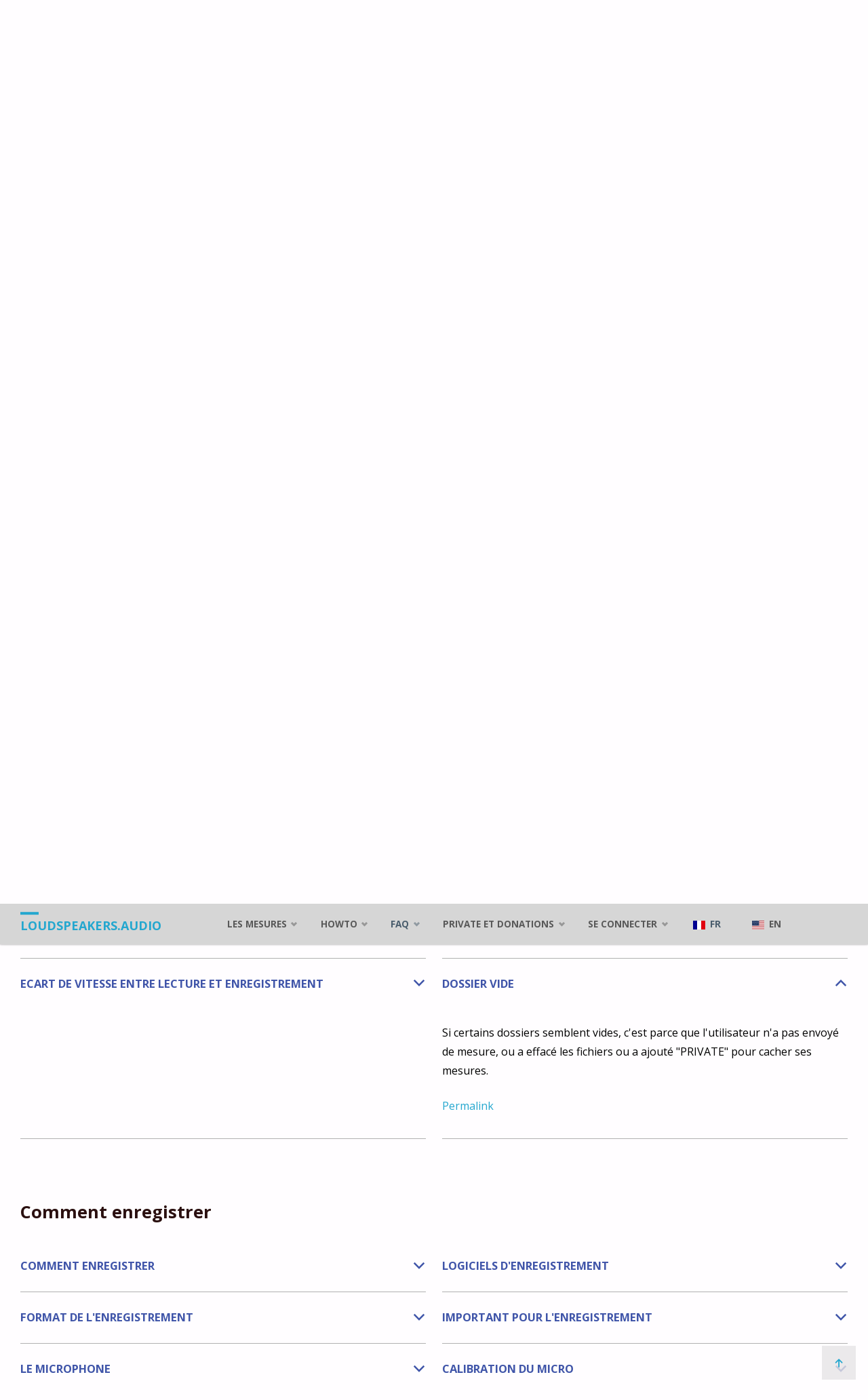

--- FILE ---
content_type: text/html; charset=UTF-8
request_url: https://www.loudspeakers.audio/fr/faq/single-faq/empty-folders/
body_size: 81197
content:
<!DOCTYPE html>
<html lang="fr-FR" prefix="og: https://ogp.me/ns#">
<head>
<meta name="viewport" content="width=device-width, user-scalable=yes, initial-scale=1.0">
<meta http-equiv="X-UA-Compatible" content="IE=edge" /><meta charset="UTF-8">
<link rel="profile" href="https://gmpg.org/xfn/11">

<!-- Optimisation des moteurs de recherche par Rank Math - https://rankmath.com/ -->
<title>Please Read FAQ Before... - Loudspeakers.audio</title>
<meta name="robots" content="follow, index, max-snippet:-1, max-video-preview:-1, max-image-preview:large"/>
<link rel="canonical" href="https://www.loudspeakers.audio/fr/faq/" />
<meta property="og:locale" content="fr_FR" />
<meta property="og:type" content="article" />
<meta property="og:title" content="Please Read FAQ Before... - Loudspeakers.audio" />
<meta property="og:url" content="https://www.loudspeakers.audio/fr/faq/" />
<meta property="og:site_name" content="loudspeakers.audio" />
<meta property="article:author" content="jlo@ohl.to" />
<meta property="og:updated_time" content="2025-08-14T22:11:17+02:00" />
<meta property="fb:app_id" content="1416721871970063" />
<meta property="article:published_time" content="2020-12-01T12:08:33+02:00" />
<meta property="article:modified_time" content="2025-08-14T22:11:17+02:00" />
<meta name="twitter:card" content="summary_large_image" />
<meta name="twitter:title" content="Please Read FAQ Before... - Loudspeakers.audio" />
<meta name="twitter:label1" content="Temps de lecture" />
<meta name="twitter:data1" content="Moins d’une minute" />
<script type="application/ld+json" class="rank-math-schema">{"@context":"https://schema.org","@graph":[{"@type":"Organization","@id":"https://www.loudspeakers.audio/fr/#organization","name":"loudspeakers.audio","url":"https://www.loudspeakers.audio","logo":{"@type":"ImageObject","@id":"https://www.loudspeakers.audio/fr/#logo","url":"https://www.loudspeakers.audio/wp-content/uploads/cropped-cropped-cropped-cropped-LA-1.jpg","contentUrl":"https://www.loudspeakers.audio/wp-content/uploads/cropped-cropped-cropped-cropped-LA-1.jpg","caption":"loudspeakers.audio","inLanguage":"fr-FR","width":"284","height":"235"}},{"@type":"WebSite","@id":"https://www.loudspeakers.audio/fr/#website","url":"https://www.loudspeakers.audio/fr","name":"loudspeakers.audio","publisher":{"@id":"https://www.loudspeakers.audio/fr/#organization"},"inLanguage":"fr-FR"},{"@type":"WebPage","@id":"https://www.loudspeakers.audio/fr/faq/#webpage","url":"https://www.loudspeakers.audio/fr/faq/","name":"Please Read FAQ Before... - Loudspeakers.audio","datePublished":"2020-12-01T12:08:33+02:00","dateModified":"2025-08-14T22:11:17+02:00","isPartOf":{"@id":"https://www.loudspeakers.audio/fr/#website"},"inLanguage":"fr-FR"},{"@type":"Person","@id":"https://www.loudspeakers.audio/fr/faq/#author","name":"OHL","image":{"@type":"ImageObject","@id":"https://secure.gravatar.com/avatar/67b1d86e33197b9ffb99609b6bcebc4500b4cc9c38e2ff52c02dd68222ce927c?s=96&amp;d=mm&amp;r=g","url":"https://secure.gravatar.com/avatar/67b1d86e33197b9ffb99609b6bcebc4500b4cc9c38e2ff52c02dd68222ce927c?s=96&amp;d=mm&amp;r=g","caption":"OHL","inLanguage":"fr-FR"},"sameAs":["https://www.loudspeakers.audio","jlo@ohl.to"],"worksFor":{"@id":"https://www.loudspeakers.audio/fr/#organization"}},{"@type":"Article","headline":"Please Read FAQ Before... - Loudspeakers.audio","keywords":"FAQ,questions,answers,please read","datePublished":"2020-12-01T12:08:33+02:00","dateModified":"2025-08-14T22:11:17+02:00","author":{"@id":"https://www.loudspeakers.audio/fr/faq/#author","name":"OHL"},"publisher":{"@id":"https://www.loudspeakers.audio/fr/#organization"},"name":"Please Read FAQ Before... - Loudspeakers.audio","@id":"https://www.loudspeakers.audio/fr/faq/#richSnippet","isPartOf":{"@id":"https://www.loudspeakers.audio/fr/faq/#webpage"},"inLanguage":"fr-FR","mainEntityOfPage":{"@id":"https://www.loudspeakers.audio/fr/faq/#webpage"}}]}</script>
<!-- /Extension Rank Math WordPress SEO -->

<link rel='dns-prefetch' href='//js.stripe.com' />
<link rel='dns-prefetch' href='//fonts.googleapis.com' />
<link rel="alternate" type="application/rss+xml" title="loudspeakers.audio &raquo; Flux" href="https://www.loudspeakers.audio/fr/feed/" />
<link rel="alternate" type="application/rss+xml" title="loudspeakers.audio &raquo; Flux des commentaires" href="https://www.loudspeakers.audio/fr/comments/feed/" />
<link rel="alternate" title="oEmbed (JSON)" type="application/json+oembed" href="https://www.loudspeakers.audio/fr/wp-json/oembed/1.0/embed?url=https%3A%2F%2Fwww.loudspeakers.audio%2Ffr%2Ffaq%2F" />
<link rel="alternate" title="oEmbed (XML)" type="text/xml+oembed" href="https://www.loudspeakers.audio/fr/wp-json/oembed/1.0/embed?url=https%3A%2F%2Fwww.loudspeakers.audio%2Ffr%2Ffaq%2F&#038;format=xml" />
<style id='wp-img-auto-sizes-contain-inline-css' type='text/css'>
img:is([sizes=auto i],[sizes^="auto," i]){contain-intrinsic-size:3000px 1500px}
/*# sourceURL=wp-img-auto-sizes-contain-inline-css */
</style>
<link rel='stylesheet' id='givewp-campaign-blocks-fonts-css' href='https://fonts.googleapis.com/css2?family=Inter%3Awght%40400%3B500%3B600%3B700&#038;display=swap&#038;ver=6d1947' type='text/css' media='all' />
<style id='wp-emoji-styles-inline-css' type='text/css'>

	img.wp-smiley, img.emoji {
		display: inline !important;
		border: none !important;
		box-shadow: none !important;
		height: 1em !important;
		width: 1em !important;
		margin: 0 0.07em !important;
		vertical-align: -0.1em !important;
		background: none !important;
		padding: 0 !important;
	}
/*# sourceURL=wp-emoji-styles-inline-css */
</style>
<style id='wp-block-library-inline-css' type='text/css'>
:root{--wp-block-synced-color:#7a00df;--wp-block-synced-color--rgb:122,0,223;--wp-bound-block-color:var(--wp-block-synced-color);--wp-editor-canvas-background:#ddd;--wp-admin-theme-color:#007cba;--wp-admin-theme-color--rgb:0,124,186;--wp-admin-theme-color-darker-10:#006ba1;--wp-admin-theme-color-darker-10--rgb:0,107,160.5;--wp-admin-theme-color-darker-20:#005a87;--wp-admin-theme-color-darker-20--rgb:0,90,135;--wp-admin-border-width-focus:2px}@media (min-resolution:192dpi){:root{--wp-admin-border-width-focus:1.5px}}.wp-element-button{cursor:pointer}:root .has-very-light-gray-background-color{background-color:#eee}:root .has-very-dark-gray-background-color{background-color:#313131}:root .has-very-light-gray-color{color:#eee}:root .has-very-dark-gray-color{color:#313131}:root .has-vivid-green-cyan-to-vivid-cyan-blue-gradient-background{background:linear-gradient(135deg,#00d084,#0693e3)}:root .has-purple-crush-gradient-background{background:linear-gradient(135deg,#34e2e4,#4721fb 50%,#ab1dfe)}:root .has-hazy-dawn-gradient-background{background:linear-gradient(135deg,#faaca8,#dad0ec)}:root .has-subdued-olive-gradient-background{background:linear-gradient(135deg,#fafae1,#67a671)}:root .has-atomic-cream-gradient-background{background:linear-gradient(135deg,#fdd79a,#004a59)}:root .has-nightshade-gradient-background{background:linear-gradient(135deg,#330968,#31cdcf)}:root .has-midnight-gradient-background{background:linear-gradient(135deg,#020381,#2874fc)}:root{--wp--preset--font-size--normal:16px;--wp--preset--font-size--huge:42px}.has-regular-font-size{font-size:1em}.has-larger-font-size{font-size:2.625em}.has-normal-font-size{font-size:var(--wp--preset--font-size--normal)}.has-huge-font-size{font-size:var(--wp--preset--font-size--huge)}.has-text-align-center{text-align:center}.has-text-align-left{text-align:left}.has-text-align-right{text-align:right}.has-fit-text{white-space:nowrap!important}#end-resizable-editor-section{display:none}.aligncenter{clear:both}.items-justified-left{justify-content:flex-start}.items-justified-center{justify-content:center}.items-justified-right{justify-content:flex-end}.items-justified-space-between{justify-content:space-between}.screen-reader-text{border:0;clip-path:inset(50%);height:1px;margin:-1px;overflow:hidden;padding:0;position:absolute;width:1px;word-wrap:normal!important}.screen-reader-text:focus{background-color:#ddd;clip-path:none;color:#444;display:block;font-size:1em;height:auto;left:5px;line-height:normal;padding:15px 23px 14px;text-decoration:none;top:5px;width:auto;z-index:100000}html :where(.has-border-color){border-style:solid}html :where([style*=border-top-color]){border-top-style:solid}html :where([style*=border-right-color]){border-right-style:solid}html :where([style*=border-bottom-color]){border-bottom-style:solid}html :where([style*=border-left-color]){border-left-style:solid}html :where([style*=border-width]){border-style:solid}html :where([style*=border-top-width]){border-top-style:solid}html :where([style*=border-right-width]){border-right-style:solid}html :where([style*=border-bottom-width]){border-bottom-style:solid}html :where([style*=border-left-width]){border-left-style:solid}html :where(img[class*=wp-image-]){height:auto;max-width:100%}:where(figure){margin:0 0 1em}html :where(.is-position-sticky){--wp-admin--admin-bar--position-offset:var(--wp-admin--admin-bar--height,0px)}@media screen and (max-width:600px){html :where(.is-position-sticky){--wp-admin--admin-bar--position-offset:0px}}

/*# sourceURL=wp-block-library-inline-css */
</style><style id='global-styles-inline-css' type='text/css'>
:root{--wp--preset--aspect-ratio--square: 1;--wp--preset--aspect-ratio--4-3: 4/3;--wp--preset--aspect-ratio--3-4: 3/4;--wp--preset--aspect-ratio--3-2: 3/2;--wp--preset--aspect-ratio--2-3: 2/3;--wp--preset--aspect-ratio--16-9: 16/9;--wp--preset--aspect-ratio--9-16: 9/16;--wp--preset--color--black: #000000;--wp--preset--color--cyan-bluish-gray: #abb8c3;--wp--preset--color--white: #ffffff;--wp--preset--color--pale-pink: #f78da7;--wp--preset--color--vivid-red: #cf2e2e;--wp--preset--color--luminous-vivid-orange: #ff6900;--wp--preset--color--luminous-vivid-amber: #fcb900;--wp--preset--color--light-green-cyan: #7bdcb5;--wp--preset--color--vivid-green-cyan: #00d084;--wp--preset--color--pale-cyan-blue: #8ed1fc;--wp--preset--color--vivid-cyan-blue: #0693e3;--wp--preset--color--vivid-purple: #9b51e0;--wp--preset--color--accent-1: #24a7cf;--wp--preset--color--accent-2: #495d6d;--wp--preset--color--headings: #444444;--wp--preset--color--sitetext: #666666;--wp--preset--color--sitebg: #FFFDFF;--wp--preset--gradient--vivid-cyan-blue-to-vivid-purple: linear-gradient(135deg,rgb(6,147,227) 0%,rgb(155,81,224) 100%);--wp--preset--gradient--light-green-cyan-to-vivid-green-cyan: linear-gradient(135deg,rgb(122,220,180) 0%,rgb(0,208,130) 100%);--wp--preset--gradient--luminous-vivid-amber-to-luminous-vivid-orange: linear-gradient(135deg,rgb(252,185,0) 0%,rgb(255,105,0) 100%);--wp--preset--gradient--luminous-vivid-orange-to-vivid-red: linear-gradient(135deg,rgb(255,105,0) 0%,rgb(207,46,46) 100%);--wp--preset--gradient--very-light-gray-to-cyan-bluish-gray: linear-gradient(135deg,rgb(238,238,238) 0%,rgb(169,184,195) 100%);--wp--preset--gradient--cool-to-warm-spectrum: linear-gradient(135deg,rgb(74,234,220) 0%,rgb(151,120,209) 20%,rgb(207,42,186) 40%,rgb(238,44,130) 60%,rgb(251,105,98) 80%,rgb(254,248,76) 100%);--wp--preset--gradient--blush-light-purple: linear-gradient(135deg,rgb(255,206,236) 0%,rgb(152,150,240) 100%);--wp--preset--gradient--blush-bordeaux: linear-gradient(135deg,rgb(254,205,165) 0%,rgb(254,45,45) 50%,rgb(107,0,62) 100%);--wp--preset--gradient--luminous-dusk: linear-gradient(135deg,rgb(255,203,112) 0%,rgb(199,81,192) 50%,rgb(65,88,208) 100%);--wp--preset--gradient--pale-ocean: linear-gradient(135deg,rgb(255,245,203) 0%,rgb(182,227,212) 50%,rgb(51,167,181) 100%);--wp--preset--gradient--electric-grass: linear-gradient(135deg,rgb(202,248,128) 0%,rgb(113,206,126) 100%);--wp--preset--gradient--midnight: linear-gradient(135deg,rgb(2,3,129) 0%,rgb(40,116,252) 100%);--wp--preset--font-size--small: 9px;--wp--preset--font-size--medium: 20px;--wp--preset--font-size--large: 24px;--wp--preset--font-size--x-large: 42px;--wp--preset--font-size--normal: 15px;--wp--preset--font-size--larger: 38px;--wp--preset--spacing--20: 0.44rem;--wp--preset--spacing--30: 0.67rem;--wp--preset--spacing--40: 1rem;--wp--preset--spacing--50: 1.5rem;--wp--preset--spacing--60: 2.25rem;--wp--preset--spacing--70: 3.38rem;--wp--preset--spacing--80: 5.06rem;--wp--preset--shadow--natural: 6px 6px 9px rgba(0, 0, 0, 0.2);--wp--preset--shadow--deep: 12px 12px 50px rgba(0, 0, 0, 0.4);--wp--preset--shadow--sharp: 6px 6px 0px rgba(0, 0, 0, 0.2);--wp--preset--shadow--outlined: 6px 6px 0px -3px rgb(255, 255, 255), 6px 6px rgb(0, 0, 0);--wp--preset--shadow--crisp: 6px 6px 0px rgb(0, 0, 0);}:where(.is-layout-flex){gap: 0.5em;}:where(.is-layout-grid){gap: 0.5em;}body .is-layout-flex{display: flex;}.is-layout-flex{flex-wrap: wrap;align-items: center;}.is-layout-flex > :is(*, div){margin: 0;}body .is-layout-grid{display: grid;}.is-layout-grid > :is(*, div){margin: 0;}:where(.wp-block-columns.is-layout-flex){gap: 2em;}:where(.wp-block-columns.is-layout-grid){gap: 2em;}:where(.wp-block-post-template.is-layout-flex){gap: 1.25em;}:where(.wp-block-post-template.is-layout-grid){gap: 1.25em;}.has-black-color{color: var(--wp--preset--color--black) !important;}.has-cyan-bluish-gray-color{color: var(--wp--preset--color--cyan-bluish-gray) !important;}.has-white-color{color: var(--wp--preset--color--white) !important;}.has-pale-pink-color{color: var(--wp--preset--color--pale-pink) !important;}.has-vivid-red-color{color: var(--wp--preset--color--vivid-red) !important;}.has-luminous-vivid-orange-color{color: var(--wp--preset--color--luminous-vivid-orange) !important;}.has-luminous-vivid-amber-color{color: var(--wp--preset--color--luminous-vivid-amber) !important;}.has-light-green-cyan-color{color: var(--wp--preset--color--light-green-cyan) !important;}.has-vivid-green-cyan-color{color: var(--wp--preset--color--vivid-green-cyan) !important;}.has-pale-cyan-blue-color{color: var(--wp--preset--color--pale-cyan-blue) !important;}.has-vivid-cyan-blue-color{color: var(--wp--preset--color--vivid-cyan-blue) !important;}.has-vivid-purple-color{color: var(--wp--preset--color--vivid-purple) !important;}.has-black-background-color{background-color: var(--wp--preset--color--black) !important;}.has-cyan-bluish-gray-background-color{background-color: var(--wp--preset--color--cyan-bluish-gray) !important;}.has-white-background-color{background-color: var(--wp--preset--color--white) !important;}.has-pale-pink-background-color{background-color: var(--wp--preset--color--pale-pink) !important;}.has-vivid-red-background-color{background-color: var(--wp--preset--color--vivid-red) !important;}.has-luminous-vivid-orange-background-color{background-color: var(--wp--preset--color--luminous-vivid-orange) !important;}.has-luminous-vivid-amber-background-color{background-color: var(--wp--preset--color--luminous-vivid-amber) !important;}.has-light-green-cyan-background-color{background-color: var(--wp--preset--color--light-green-cyan) !important;}.has-vivid-green-cyan-background-color{background-color: var(--wp--preset--color--vivid-green-cyan) !important;}.has-pale-cyan-blue-background-color{background-color: var(--wp--preset--color--pale-cyan-blue) !important;}.has-vivid-cyan-blue-background-color{background-color: var(--wp--preset--color--vivid-cyan-blue) !important;}.has-vivid-purple-background-color{background-color: var(--wp--preset--color--vivid-purple) !important;}.has-black-border-color{border-color: var(--wp--preset--color--black) !important;}.has-cyan-bluish-gray-border-color{border-color: var(--wp--preset--color--cyan-bluish-gray) !important;}.has-white-border-color{border-color: var(--wp--preset--color--white) !important;}.has-pale-pink-border-color{border-color: var(--wp--preset--color--pale-pink) !important;}.has-vivid-red-border-color{border-color: var(--wp--preset--color--vivid-red) !important;}.has-luminous-vivid-orange-border-color{border-color: var(--wp--preset--color--luminous-vivid-orange) !important;}.has-luminous-vivid-amber-border-color{border-color: var(--wp--preset--color--luminous-vivid-amber) !important;}.has-light-green-cyan-border-color{border-color: var(--wp--preset--color--light-green-cyan) !important;}.has-vivid-green-cyan-border-color{border-color: var(--wp--preset--color--vivid-green-cyan) !important;}.has-pale-cyan-blue-border-color{border-color: var(--wp--preset--color--pale-cyan-blue) !important;}.has-vivid-cyan-blue-border-color{border-color: var(--wp--preset--color--vivid-cyan-blue) !important;}.has-vivid-purple-border-color{border-color: var(--wp--preset--color--vivid-purple) !important;}.has-vivid-cyan-blue-to-vivid-purple-gradient-background{background: var(--wp--preset--gradient--vivid-cyan-blue-to-vivid-purple) !important;}.has-light-green-cyan-to-vivid-green-cyan-gradient-background{background: var(--wp--preset--gradient--light-green-cyan-to-vivid-green-cyan) !important;}.has-luminous-vivid-amber-to-luminous-vivid-orange-gradient-background{background: var(--wp--preset--gradient--luminous-vivid-amber-to-luminous-vivid-orange) !important;}.has-luminous-vivid-orange-to-vivid-red-gradient-background{background: var(--wp--preset--gradient--luminous-vivid-orange-to-vivid-red) !important;}.has-very-light-gray-to-cyan-bluish-gray-gradient-background{background: var(--wp--preset--gradient--very-light-gray-to-cyan-bluish-gray) !important;}.has-cool-to-warm-spectrum-gradient-background{background: var(--wp--preset--gradient--cool-to-warm-spectrum) !important;}.has-blush-light-purple-gradient-background{background: var(--wp--preset--gradient--blush-light-purple) !important;}.has-blush-bordeaux-gradient-background{background: var(--wp--preset--gradient--blush-bordeaux) !important;}.has-luminous-dusk-gradient-background{background: var(--wp--preset--gradient--luminous-dusk) !important;}.has-pale-ocean-gradient-background{background: var(--wp--preset--gradient--pale-ocean) !important;}.has-electric-grass-gradient-background{background: var(--wp--preset--gradient--electric-grass) !important;}.has-midnight-gradient-background{background: var(--wp--preset--gradient--midnight) !important;}.has-small-font-size{font-size: var(--wp--preset--font-size--small) !important;}.has-medium-font-size{font-size: var(--wp--preset--font-size--medium) !important;}.has-large-font-size{font-size: var(--wp--preset--font-size--large) !important;}.has-x-large-font-size{font-size: var(--wp--preset--font-size--x-large) !important;}
/*# sourceURL=global-styles-inline-css */
</style>

<style id='classic-theme-styles-inline-css' type='text/css'>
/*! This file is auto-generated */
.wp-block-button__link{color:#fff;background-color:#32373c;border-radius:9999px;box-shadow:none;text-decoration:none;padding:calc(.667em + 2px) calc(1.333em + 2px);font-size:1.125em}.wp-block-file__button{background:#32373c;color:#fff;text-decoration:none}
/*# sourceURL=/wp-includes/css/classic-themes.min.css */
</style>
<link rel='stylesheet' id='wordpress-file-upload-style-css' href='https://www.loudspeakers.audio/wp-content/plugins/wordpress-file-upload-pro/css/wordpress_file_upload_style_relaxed.css?ver=6d1947' type='text/css' media='all' />
<link rel='stylesheet' id='wordpress-file-upload-style-safe-css' href='https://www.loudspeakers.audio/wp-content/plugins/wordpress-file-upload-pro/css/wordpress_file_upload_style_safe_relaxed.css?ver=6d1947' type='text/css' media='all' />
<link rel='stylesheet' id='wordpress-file-upload-adminbar-style-css' href='https://www.loudspeakers.audio/wp-content/plugins/wordpress-file-upload-pro/css/wordpress_file_upload_adminbarstyle.css?ver=6d1947' type='text/css' media='all' />
<link rel='stylesheet' id='jquery-ui-css-css' href='https://www.loudspeakers.audio/wp-content/plugins/wordpress-file-upload-pro/vendor/jquery/jquery-ui.min.css?ver=6d1947' type='text/css' media='all' />
<link rel='stylesheet' id='jquery-ui-timepicker-addon-css-css' href='https://www.loudspeakers.audio/wp-content/plugins/wordpress-file-upload-pro/vendor/jquery/jquery-ui-timepicker-addon.min.css?ver=6d1947' type='text/css' media='all' />
<link rel='stylesheet' id='give-styles-css' href='https://www.loudspeakers.audio/wp-content/plugins/give/build/assets/dist/css/give.css?ver=4.13.2' type='text/css' media='all' />
<link rel='stylesheet' id='give-donation-summary-style-frontend-css' href='https://www.loudspeakers.audio/wp-content/plugins/give/build/assets/dist/css/give-donation-summary.css?ver=4.13.2' type='text/css' media='all' />
<link rel='stylesheet' id='givewp-design-system-foundation-css' href='https://www.loudspeakers.audio/wp-content/plugins/give/build/assets/dist/css/design-system/foundation.css?ver=1.2.0' type='text/css' media='all' />
<link rel='stylesheet' id='septera-themefonts-css' href='https://www.loudspeakers.audio/wp-content/themes/septera/resources/fonts/fontfaces.css?ver=1.5.1.1' type='text/css' media='all' />
<link rel='stylesheet' id='septera-googlefonts-css' href='//fonts.googleapis.com/css?family=Open+Sans%3A%7COpen+Sans%3A100%2C200%2C300%2C400%2C500%2C600%2C700%2C800%2C900%7COpen+Sans%3A700%7COpen+Sans%3A400&#038;ver=1.5.1.1' type='text/css' media='all' />
<link rel='stylesheet' id='septera-main-css' href='https://www.loudspeakers.audio/wp-content/themes/septera/style.css?ver=1.5.1.1' type='text/css' media='all' />
<style id='septera-main-inline-css' type='text/css'>
 body:not(.septera-landing-page) #container, #site-header-main-inside, #colophon-inside, #footer-inside, #breadcrumbs-container-inside { margin: 0 auto; max-width: 1320px; } #site-header-main { left: 0; right: 0; } #primary { width: 300px; } #secondary { width: 340px; } #container.one-column .main { width: 100%; } #container.two-columns-right #secondary { float: right; } #container.two-columns-right .main, .two-columns-right #breadcrumbs { width: calc( 100% - 340px ); float: left; } #container.two-columns-left #primary { float: left; } #container.two-columns-left .main, .two-columns-left #breadcrumbs { width: calc( 100% - 300px ); float: right; } #container.three-columns-right #primary, #container.three-columns-left #primary, #container.three-columns-sided #primary { float: left; } #container.three-columns-right #secondary, #container.three-columns-left #secondary, #container.three-columns-sided #secondary { float: left; } #container.three-columns-right #primary, #container.three-columns-left #secondary { margin-left: 0%; margin-right: 0%; } #container.three-columns-right .main, .three-columns-right #breadcrumbs { width: calc( 100% - 640px ); float: left; } #container.three-columns-left .main, .three-columns-left #breadcrumbs { width: calc( 100% - 640px ); float: right; } #container.three-columns-sided #secondary { float: right; } #container.three-columns-sided .main, .three-columns-sided #breadcrumbs { width: calc( 100% - 640px ); float: right; } .three-columns-sided #breadcrumbs { margin: 0 calc( 0% + 340px ) 0 -1920px; } html { font-family: Open Sans; font-size: 15px; font-weight: 400; line-height: 1.8; } #site-title { font-family: Open Sans; font-size: 120%; font-weight: 700; } #access ul li a { font-family: Open Sans; font-size: 90%; font-weight: 700; } .widget-title { font-family: Open Sans; font-size: 100%; font-weight: 700; } .widget-container { font-family: Open Sans; font-size: 100%; font-weight: 400; } .entry-title, #reply-title { font-family: Open Sans; font-size: 220%; font-weight: 400; } .entry-title.singular-title { font-size: 220%; } .content-masonry .entry-title { font-size: 136.4%; } h1 { font-size: 2.3em; } h2 { font-size: 2em; } h3 { font-size: 1.7em; } h4 { font-size: 1.4em; } h5 { font-size: 1.1em; } h6 { font-size: 0.8em; } h1, h2, h3, h4, h5, h6 { font-family: Open Sans; font-weight: 700; } body { color: #666666; background-color: #fffdff; } @media (min-width: 1152px) { .septera-over-menu:not(.septera-landing-page) #site-header-main, .septera-over-menu:not(.septera-landing-page) #access::after { background-color: #d6d6d6; } .septera-landing-page.septera-over-menu #site-title a, .septera-landing-page.septera-over-menu #access > div > ul > li, .septera-landing-page.septera-over-menu #access > div > ul > li > a, .septera-landing-page.septera-over-menu #sheader.socials a::before { color: #ffffff; } } .lp-staticslider .staticslider-caption-title, .seriousslider.seriousslider-theme .seriousslider-caption-title, .lp-staticslider .staticslider-caption-text, .seriousslider.seriousslider-theme .seriousslider-caption-text, .lp-staticslider .staticslider-caption-text a { color: #ffffff; } #site-header-main, #access ul ul, .menu-search-animated .searchform input[type="search"], #access::after, .septera-over-menu .header-fixed#site-header-main, .septera-over-menu .header-fixed#site-header-main #access:after { background-color: #d6d6d6; } .septera-over-menu .header-fixed#site-header-main #site-title a { color: #24a7cf; } #access > div > ul > li, #access > div > ul > li > a, .septera-over-menu .header-fixed#site-header-main #access > div > ul > li:not([class*='current']), .septera-over-menu .header-fixed#site-header-main #access > div > ul > li:not([class*='current']) > a, .septera-over-menu .header-fixed#site-header-main #sheader.socials a::before, #sheader.socials a::before, #mobile-menu { color: #595959; } #access ul.sub-menu li a, #access ul.children li a { color: #888888; } #access ul.sub-menu li a, #access ul.children li a { background-color: #e8e8e8; } #access > div > ul > li a:hover, #access > div > ul > li:hover, .septera-over-menu .header-fixed#site-header-main #access > div > ul > li > a:hover, .septera-over-menu .header-fixed#site-header-main #access > div > ul > li:hover, .septera-over-menu .header-fixed#site-header-main #sheader.socials a:hover::before, #sheader.socials a:hover::before { color: #24a7cf; } #access > div > ul > li.current_page_item > a, #access > div > ul > li.current-menu-item > a, #access > div > ul > li.current_page_ancestor > a, #access > div > ul > li.current-menu-ancestor > a, #access .sub-menu, #access .children, .septera-over-menu .header-fixed#site-header-main #access > div > ul > li > a { color: #495d6d; } #access ul.children > li.current_page_item > a, #access ul.sub-menu > li.current-menu-item > a, #access ul.children > li.current_page_ancestor > a, #access ul.sub-menu > li.current-menu-ancestor > a { color: #495d6d; } .searchform .searchsubmit { color: #666666; } .searchform:hover input[type="search"], .searchform input[type="search"]:focus { border-color: #24a7cf; } body:not(.septera-landing-page) .main, #lp-posts, #lp-page, .searchform { background-color: #FFFDFF; } .pagination span, .pagination a { background-color: #f3f1f3; } #breadcrumbs-container { border-bottom-color: #eeecee; background-color: #fffdff; } #primary { background-color: #EEEFF0; } #secondary { background-color: #F7F8F9; } #colophon, #footer { background-color: #2e3038; color: #AAA; } .entry-title a:active, .entry-title a:hover { color: #24a7cf; } span.entry-format { color: #24a7cf; } .format-aside { border-top-color: #FFFDFF; } article.hentry .post-thumbnail-container { background-color: rgba(102,102,102,0.15); } article.hentry .post-thumbnail-container a::after { background-color: #24a7cf; } .entry-content blockquote::before, .entry-content blockquote::after { color: rgba(102,102,102,0.2); } .entry-content h1, .entry-content h2, .entry-content h3, .entry-content h4, .lp-text-content h1, .lp-text-content h2, .lp-text-content h3, .lp-text-content h4, .entry-title { color: #444444; } a { color: #24a7cf; } a:hover, .entry-meta span a:hover, .comments-link a:hover { color: #495d6d; } .entry-meta span.comments-link { top: 0.68em;} .continue-reading-link { color: #24a7cf; background-color: #f5f3f5} .continue-reading-link:hover { color: #495d6d; } .socials a:before { color: #24a7cf; } .socials a:hover:before { color: #495d6d; } .septera-normalizedtags #content .tagcloud a { color: #FFFDFF; background-color: #24a7cf; } .septera-normalizedtags #content .tagcloud a:hover { background-color: #495d6d; } #toTop { background-color: rgba(230,228,230,0.8); color: #24a7cf; } #toTop:hover { background-color: #24a7cf; color: #fffdff; } .entry-meta .icon-metas:before { color: #ababab; } .septera-caption-one .main .wp-caption .wp-caption-text { border-bottom-color: #eeecee; } .septera-caption-two .main .wp-caption .wp-caption-text { background-color: #f5f3f5; } .septera-image-one .entry-content img[class*="align"], .septera-image-one .entry-summary img[class*="align"], .septera-image-two .entry-content img[class*='align'], .septera-image-two .entry-summary img[class*='align'] { border-color: #eeecee; } .septera-image-five .entry-content img[class*='align'], .septera-image-five .entry-summary img[class*='align'] { border-color: #24a7cf; } /* diffs */ span.edit-link a.post-edit-link, span.edit-link a.post-edit-link:hover, span.edit-link .icon-edit:before { color: #212121; } .searchform { border-color: #ebe9eb; } .entry-meta span, .entry-meta a, .entry-utility span, .entry-utility a, .entry-meta time, #breadcrumbs-nav, .footermenu ul li span.sep { color: #ababab; } .entry-meta span.entry-sticky { background-color: #ababab; color: #FFFDFF; } #footer-separator { background: #3d3f47; } #commentform { max-width:650px;} code, #nav-below .nav-previous a:before, #nav-below .nav-next a:before { background-color: #eeecee; } pre, .page-link > span, .comment-author, .commentlist .comment-body, .commentlist .pingback { border-color: #eeecee; } .page-header.pad-container, #author-info { background-color: #f5f3f5; } .comment-meta a { color: #c9c9c9; } .commentlist .reply a { color: #b5b5b5; } select, input[type], textarea { color: #666666; border-color: #f0eef0; } input[type]:hover, textarea:hover, select:hover, input[type]:focus, textarea:focus, select:focus { background: #f0eef0; } button, input[type="button"], input[type="submit"], input[type="reset"] { background-color: #24a7cf; color: #FFFDFF; } button:hover, input[type="button"]:hover, input[type="submit"]:hover, input[type="reset"]:hover { background-color: #495d6d; } hr { background-color: #f0eef0; } /* gutenberg */ .wp-block-image.alignwide { margin-left: calc( ( 0% + 2.5em ) * -1 ); margin-right: calc( ( 0% + 2.5em ) * -1 ); } .wp-block-image.alignwide img { width: calc( 100% + 5em ); max-width: calc( 100% + 5em ); } .has-accent-1-color, .has-accent-1-color:hover { color: #24a7cf; } .has-accent-2-color, .has-accent-2-color:hover { color: #495d6d; } .has-headings-color, .has-headings-color:hover { color: #444444; } .has-sitetext-color, .has-sitetext-color:hover { color: #666666; } .has-sitebg-color, .has-sitebg-color:hover { color: #FFFDFF; } .has-accent-1-background-color { background-color: #24a7cf; } .has-accent-2-background-color { background-color: #495d6d; } .has-headings-background-color { background-color: #444444; } .has-sitetext-background-color { background-color: #666666; } .has-sitebg-background-color { background-color: #FFFDFF; } .has-small-font-size { font-size: 9px; } .has-regular-font-size { font-size: 15px; } .has-large-font-size { font-size: 24px; } .has-larger-font-size { font-size: 38px; } .has-huge-font-size { font-size: 38px; } /* woocommerce */ .woocommerce-page #respond input#submit.alt, .woocommerce a.button.alt, .woocommerce-page button.button.alt, .woocommerce input.button.alt, .woocommerce #respond input#submit, .woocommerce a.button, .woocommerce button.button, .woocommerce input.button { background-color: #24a7cf; color: #FFFDFF; line-height: 1.8; } .woocommerce #respond input#submit:hover, .woocommerce a.button:hover, .woocommerce button.button:hover, .woocommerce input.button:hover { background-color: #46c9f1; color: #FFFDFF;} .woocommerce-page #respond input#submit.alt, .woocommerce a.button.alt, .woocommerce-page button.button.alt, .woocommerce input.button.alt { background-color: #495d6d; color: #FFFDFF; line-height: 1.8; } .woocommerce-page #respond input#submit.alt:hover, .woocommerce a.button.alt:hover, .woocommerce-page button.button.alt:hover, .woocommerce input.button.alt:hover { background-color: #6b7f8f; color: #FFFDFF;} .woocommerce div.product .woocommerce-tabs ul.tabs li.active { border-bottom-color: #FFFDFF; } .woocommerce #respond input#submit.alt.disabled, .woocommerce #respond input#submit.alt.disabled:hover, .woocommerce #respond input#submit.alt:disabled, .woocommerce #respond input#submit.alt:disabled:hover, .woocommerce #respond input#submit.alt[disabled]:disabled, .woocommerce #respond input#submit.alt[disabled]:disabled:hover, .woocommerce a.button.alt.disabled, .woocommerce a.button.alt.disabled:hover, .woocommerce a.button.alt:disabled, .woocommerce a.button.alt:disabled:hover, .woocommerce a.button.alt[disabled]:disabled, .woocommerce a.button.alt[disabled]:disabled:hover, .woocommerce button.button.alt.disabled, .woocommerce button.button.alt.disabled:hover, .woocommerce button.button.alt:disabled, .woocommerce button.button.alt:disabled:hover, .woocommerce button.button.alt[disabled]:disabled, .woocommerce button.button.alt[disabled]:disabled:hover, .woocommerce input.button.alt.disabled, .woocommerce input.button.alt.disabled:hover, .woocommerce input.button.alt:disabled, .woocommerce input.button.alt:disabled:hover, .woocommerce input.button.alt[disabled]:disabled, .woocommerce input.button.alt[disabled]:disabled:hover { background-color: #495d6d; } .woocommerce ul.products li.product .price, .woocommerce div.product p.price, .woocommerce div.product span.price { color: #989898 } #add_payment_method #payment, .woocommerce-cart #payment, .woocommerce-checkout #payment { background: #f5f3f5; } .woocommerce .main .page-title { /*font-size: -0.274em;*/ } /* mobile menu */ nav#mobile-menu { background-color: #d6d6d6; } #mobile-menu .mobile-arrow { color: #666666; } .main .entry-content, .main .entry-summary { text-align: inherit; } .main p, .main ul, .main ol, .main dd, .main pre, .main hr { margin-bottom: 1em; } .main p { text-indent: 0em; } .main a.post-featured-image { background-position: center center; } #header-widget-area { width: 33%; left: calc(50% - 33% / 2); } .septera-stripped-table .main thead th, .septera-bordered-table .main thead th, .septera-stripped-table .main td, .septera-stripped-table .main th, .septera-bordered-table .main th, .septera-bordered-table .main td { border-color: #e9e7e9; } .septera-clean-table .main th, .septera-stripped-table .main tr:nth-child(even) td, .septera-stripped-table .main tr:nth-child(even) th { background-color: #f6f4f6; } .septera-cropped-featured .main .post-thumbnail-container { height: 200px; } .septera-responsive-featured .main .post-thumbnail-container { max-height: 200px; height: auto; } article.hentry .article-inner, #content-masonry article.hentry .article-inner { padding: 0%; } #site-header-main { height:60px; } #access .menu-search-animated .searchform { top: 62px; } .menu-search-animated, #sheader, .identity, #nav-toggle { height:60px; line-height:60px; } #access div > ul > li > a { line-height:60px; } #branding { height:60px; } #header-widget-area { top:70px; } .septera-responsive-headerimage #masthead #header-image-main-inside { max-height: 200px; } .septera-cropped-headerimage #masthead div.header-image { height: 200px; } #masthead #site-header-main { position: fixed; } @media (min-width: 1152px) { body:not(.septera-landing-page) #masthead { border-bottom: 1px solid #c5c5c5; } } .lp-staticslider .staticslider-caption-text a { border-color: #ffffff; } .lp-staticslider .staticslider-caption, .seriousslider.seriousslider-theme .seriousslider-caption, .septera-landing-page .lp-blocks-inside, .septera-landing-page .lp-boxes-inside, .septera-landing-page .lp-text-inside, .septera-landing-page .lp-posts-inside, .septera-landing-page .lp-page-inside, .septera-landing-page .lp-section-header, .septera-landing-page .content-widget { max-width: 1320px; } .septera-landing-page .content-widget { margin: 0 auto; } .seriousslider-theme .seriousslider-caption-buttons a:nth-child(2n+1), a.staticslider-button:nth-child(2n+1) { color: #666666; border-color: #FFFDFF; background-color: #FFFDFF; } .seriousslider-theme .seriousslider-caption-buttons a:nth-child(2n+1):hover, a.staticslider-button:nth-child(2n+1):hover { color: #FFFDFF; } .seriousslider-theme .seriousslider-caption-buttons a:nth-child(2n), a.staticslider-button:nth-child(2n) { border-color: #FFFDFF; color: #FFFDFF; } .seriousslider-theme .seriousslider-caption-buttons a:nth-child(2n):hover, .staticslider-button:nth-child(2n):hover { color: #666666; background-color: #FFFDFF; } .lp-staticslider::before, .lp-dynamic-slider .item > a::before, #header-image-main::before { background-color: #24a7cf; } .lp-staticslider::before, .lp-dynamic-slider .item > a::before, #header-image-main::before { z-index: 2; } .lp-staticslider-image, .header-image, .seriousslider .item-image { -webkit-filter: grayscale(25%) brightness(110%); filter: grayscale(25%) brightness(110%); } @-webkit-keyframes animation-slider-overlay { to { opacity: 0.25; } } @keyframes animation-slider-overlay { to { opacity: 0.25; } } .lp-dynamic-slider .item > a::before { opacity: 0.25; } .lp-blocks { background-color: #FFFFFF; } .lp-boxes { background-color: #ffffff; } .lp-text { background-color: #f8f8f8; } .staticslider-caption-container, .lp-dynamic-slider { background-color: #ffffff; } .lp-block > i::before { color: #24a7cf; } .lp-block:hover i::before { color: #495d6d; } .lp-block i::after { background-color: #24a7cf; } .lp-blocks .lp-block:hover .lp-block-title { color: #24a7cf; } .lp-blocks .lp-block:hover i::after { background-color: #495d6d; } .lp-block-text, .lp-boxes-static .lp-box-text, .lp-section-desc { color: #8e8e8e; } .lp-boxes .lp-box .lp-box-image { height: 300px; } .lp-boxes.lp-boxes-animated .lp-box:hover .lp-box-text { max-height: 200px; } .lp-boxes .lp-box .lp-box-image { height: 400px; } .lp-boxes.lp-boxes-animated .lp-box:hover .lp-box-text { max-height: 300px; } .lp-boxes-animated .lp-box-readmore:hover { color: #24a7cf; opacity: .7; } .lp-boxes-static .lp-box-overlay { background-color: rgba(36,167,207, 0.9); } #cryout_ajax_more_trigger { background-color: #24a7cf; color: #FFFDFF;} .lpbox-rnd1 { background-color: #c8c6c8; } .lpbox-rnd2 { background-color: #c3c1c3; } .lpbox-rnd3 { background-color: #bebcbe; } .lpbox-rnd4 { background-color: #b9b7b9; } .lpbox-rnd5 { background-color: #b4b2b4; } .lpbox-rnd6 { background-color: #afadaf; } .lpbox-rnd7 { background-color: #aaa8aa; } .lpbox-rnd8 { background-color: #a5a3a5; } 
/*# sourceURL=septera-main-inline-css */
</style>
<link rel='stylesheet' id='trp-language-switcher-v2-css' href='https://www.loudspeakers.audio/wp-content/plugins/translatepress-multilingual/assets/css/trp-language-switcher-v2.css?ver=3.0.7' type='text/css' media='all' />
<script type="text/javascript" id="wordpress_file_upload_script-js-extra">
/* <![CDATA[ */
var AdminParams = {"WFU_PROACTIVE":"1"};
//# sourceURL=wordpress_file_upload_script-js-extra
/* ]]> */
</script>
<script type="text/javascript" src="https://www.loudspeakers.audio/wp-content/plugins/wordpress-file-upload-pro/js/wordpress_file_upload_functions.js?ver=6d1947" id="wordpress_file_upload_script-js"></script>
<script type="text/javascript" data-cfasync="false" src="https://www.loudspeakers.audio/wp-includes/js/jquery/jquery.min.js?ver=3.7.1" id="jquery-core-js"></script>
<script type="text/javascript" data-cfasync="false" src="https://www.loudspeakers.audio/wp-includes/js/jquery/jquery-migrate.min.js?ver=3.4.1" id="jquery-migrate-js"></script>
<script type="text/javascript" data-cfasync="false" src="https://www.loudspeakers.audio/wp-includes/js/jquery/ui/core.min.js?ver=1.13.3" id="jquery-ui-core-js"></script>
<script type="text/javascript" data-cfasync="false" src="https://www.loudspeakers.audio/wp-includes/js/jquery/ui/datepicker.min.js?ver=1.13.3" id="jquery-ui-datepicker-js"></script>
<script type="text/javascript" id="jquery-ui-datepicker-js-after">
/* <![CDATA[ */
jQuery(function(jQuery){jQuery.datepicker.setDefaults({"closeText":"Fermer","currentText":"Aujourd\u2019hui","monthNames":["janvier","f\u00e9vrier","mars","avril","mai","juin","juillet","ao\u00fbt","septembre","octobre","novembre","d\u00e9cembre"],"monthNamesShort":["Jan","F\u00e9v","Mar","Avr","Mai","Juin","Juil","Ao\u00fbt","Sep","Oct","Nov","D\u00e9c"],"nextText":"Suivant","prevText":"Pr\u00e9c\u00e9dent","dayNames":["dimanche","lundi","mardi","mercredi","jeudi","vendredi","samedi"],"dayNamesShort":["dim","lun","mar","mer","jeu","ven","sam"],"dayNamesMin":["D","L","M","M","J","V","S"],"dateFormat":"yy-mm-dd","firstDay":1,"isRTL":false});});
//# sourceURL=jquery-ui-datepicker-js-after
/* ]]> */
</script>
<script type="text/javascript" src="https://www.loudspeakers.audio/wp-content/plugins/wordpress-file-upload-pro/vendor/jquery/jquery-ui-timepicker-addon.min.js?ver=6d1947" id="jquery-ui-timepicker-addon-js-js"></script>
<script type="text/javascript" id="give-stripe-js-js-extra">
/* <![CDATA[ */
var give_stripe_vars = {"zero_based_currency":"","zero_based_currencies_list":["JPY","KRW","CLP","ISK","BIF","DJF","GNF","KHR","KPW","LAK","LKR","MGA","MZN","VUV"],"sitename":"loudspeakers.audio","checkoutBtnTitle":"Donner","publishable_key":"pk_live_SMtnnvlq4TpJelMdklNha8iD","checkout_image":"","checkout_address":"","checkout_processing_text":"Don en cours de traitement...","give_version":"4.13.2","cc_fields_format":"multi","card_number_placeholder_text":"Num\u00e9ro de la carte","card_cvc_placeholder_text":"CVC","donate_button_text":"Donnez maintenant","element_font_styles":{"cssSrc":false},"element_base_styles":{"color":"#32325D","fontWeight":500,"fontSize":"16px","fontSmoothing":"antialiased","::placeholder":{"color":"#222222"},":-webkit-autofill":{"color":"#e39f48"}},"element_complete_styles":{},"element_empty_styles":{},"element_invalid_styles":{},"float_labels":"","base_country":"FR","preferred_locale":"fr"};
//# sourceURL=give-stripe-js-js-extra
/* ]]> */
</script>
<script type="text/javascript" src="https://js.stripe.com/v3/?ver=4.13.2" id="give-stripe-js-js"></script>
<script type="text/javascript" src="https://www.loudspeakers.audio/wp-content/plugins/give/build/assets/dist/js/give-stripe.js?ver=4.13.2" id="give-stripe-onpage-js-js"></script>
<script type="text/javascript" data-cfasync="false" src="https://www.loudspeakers.audio/wp-includes/js/dist/hooks.min.js?ver=dd5603f07f9220ed27f1" id="wp-hooks-js"></script>
<script type="text/javascript" data-cfasync="false" src="https://www.loudspeakers.audio/wp-includes/js/dist/i18n.min.js?ver=c26c3dc7bed366793375" id="wp-i18n-js"></script>
<script type="text/javascript" id="wp-i18n-js-after">
/* <![CDATA[ */
wp.i18n.setLocaleData( { 'text direction\u0004ltr': [ 'ltr' ] } );
//# sourceURL=wp-i18n-js-after
/* ]]> */
</script>
<script type="text/javascript" id="give-js-extra">
/* <![CDATA[ */
var give_global_vars = {"ajaxurl":"https://www.loudspeakers.audio/wp-admin/admin-ajax.php","checkout_nonce":"85d4af62b8","currency":"EUR","currency_sign":"\u20ac","currency_pos":"before","thousands_separator":".","decimal_separator":",","no_gateway":"Veuillez s\u00e9lectionner votre mode de paiement.","bad_minimum":"Le montant du don minimum pour ce formulaire est de","bad_maximum":"Le montant maximum du don personnalis\u00e9 pour ce formulaire est","general_loading":"Chargement\u2026","purchase_loading":"Veuillez patienter\u2026","textForOverlayScreen":"\u003Ch3\u003EEn cours...\u003C/h3\u003E\u003Cp\u003EThis will only take a second!\u003C/p\u003E","number_decimals":"2","is_test_mode":"","give_version":"4.13.2","magnific_options":{"main_class":"give-modal","close_on_bg_click":false},"form_translation":{"payment-mode":"Veuillez s\u00e9lectionner un moyen de paiement.","give_first":"Veuillez saisir votre pr\u00e9nom.","give_last":"Veuillez saisir votre nom.","give_email":"Veuillez saisir une adresse de messagerie valide.","give_user_login":"Identifiant ou adresse de messagerie non valide.","give_user_pass":"Saisir un mot de passe.","give_user_pass_confirm":"Confirmer le mot de passe.","give_agree_to_terms":"Vous devez \u00eatre d\u2019accord avec les termes et conditions."},"confirm_email_sent_message":"Veuillez v\u00e9rifier votre e-mail et cliquer sur le lien pour acc\u00e9der \u00e0 votre historique complet de dons.","ajax_vars":{"ajaxurl":"https://www.loudspeakers.audio/wp-admin/admin-ajax.php","ajaxNonce":"d08be9c985","loading":"En cours de chargement","select_option":"Veuillez s\u00e9lectionner une option","default_gateway":"paypal-commerce","permalinks":"1","number_decimals":2},"cookie_hash":"dc6bf3b0012e2cfe8ef23eed57d02d01","session_nonce_cookie_name":"wp-give_session_reset_nonce_dc6bf3b0012e2cfe8ef23eed57d02d01","session_cookie_name":"wp-give_session_dc6bf3b0012e2cfe8ef23eed57d02d01","delete_session_nonce_cookie":"0"};
var giveApiSettings = {"root":"https://www.loudspeakers.audio/fr/wp-json/give-api/v2/","rest_base":"give-api/v2"};
//# sourceURL=give-js-extra
/* ]]> */
</script>
<script type="text/javascript" id="give-js-translations">
/* <![CDATA[ */
( function( domain, translations ) {
	var localeData = translations.locale_data[ domain ] || translations.locale_data.messages;
	localeData[""].domain = domain;
	wp.i18n.setLocaleData( localeData, domain );
} )( "give", {"translation-revision-date":"2025-12-08 20:33:40+0000","generator":"GlotPress\/4.0.3","domain":"messages","locale_data":{"messages":{"":{"domain":"messages","plural-forms":"nplurals=2; plural=n > 1;","lang":"fr"},"Dismiss this notice.":["Supprimer ce message."]}},"comment":{"reference":"build\/assets\/dist\/js\/give.js"}} );
//# sourceURL=give-js-translations
/* ]]> */
</script>
<script type="text/javascript" src="https://www.loudspeakers.audio/wp-content/plugins/give/build/assets/dist/js/give.js?ver=8540f4f50a2032d9c5b5" id="give-js"></script>
<script type="text/javascript" src="https://www.loudspeakers.audio/wp-content/plugins/translatepress-multilingual/assets/js/trp-frontend-language-switcher.js?ver=3.0.7" id="trp-language-switcher-js-v2-js"></script>
<link rel="https://api.w.org/" href="https://www.loudspeakers.audio/fr/wp-json/" /><link rel="alternate" title="JSON" type="application/json" href="https://www.loudspeakers.audio/fr/wp-json/wp/v2/pages/4995" /><link rel="EditURI" type="application/rsd+xml" title="RSD" href="https://www.loudspeakers.audio/xmlrpc.php?rsd" />
    
    <script type="text/javascript">
        var ajaxurl = 'https://www.loudspeakers.audio/wp-admin/admin-ajax.php';
    </script>
<meta name="generator" content="Give v4.13.2" />
<link rel="alternate" hreflang="en-US" href="https://www.loudspeakers.audio/en/faq/single-faq/empty-folders/"/>
<link rel="alternate" hreflang="fr-FR" href="https://www.loudspeakers.audio/fr/faq/single-faq/empty-folders/"/>
<link rel="alternate" hreflang="en" href="https://www.loudspeakers.audio/en/faq/single-faq/empty-folders/"/>
<link rel="alternate" hreflang="fr" href="https://www.loudspeakers.audio/fr/faq/single-faq/empty-folders/"/>
<link rel="alternate" hreflang="x-default" href="https://www.loudspeakers.audio/en/faq/single-faq/empty-folders/"/>
<!-- Analytics by WP Statistics - https://wp-statistics.com -->
<link rel="icon" href="https://www.loudspeakers.audio/wp-content/uploads/cropped-LA-32x32.jpg" sizes="32x32" />
<link rel="icon" href="https://www.loudspeakers.audio/wp-content/uploads/cropped-LA-192x192.jpg" sizes="192x192" />
<link rel="apple-touch-icon" href="https://www.loudspeakers.audio/wp-content/uploads/cropped-LA-180x180.jpg" />
<meta name="msapplication-TileImage" content="https://www.loudspeakers.audio/wp-content/uploads/cropped-LA-270x270.jpg" />
		<style type="text/css" id="wp-custom-css">
			.main-navigation li.menu-item a {

color: #d1d1d1;

}		</style>
		<link rel='stylesheet' id='ewd-ufaq-rrssb-css' href='https://www.loudspeakers.audio/wp-content/plugins/ultimate-faqs/assets/css/rrssb-min.css?ver=2.4.5' type='text/css' media='all' />
<link rel='stylesheet' id='ewd-ufaq-jquery-ui-css' href='https://www.loudspeakers.audio/wp-content/plugins/ultimate-faqs/assets/css/jquery-ui.min.css?ver=2.4.5' type='text/css' media='all' />
<link rel='stylesheet' id='ewd-ufaq-css-css' href='https://www.loudspeakers.audio/wp-content/plugins/ultimate-faqs/assets/css/ewd-ufaq.css?ver=2.4.5' type='text/css' media='all' />
<link rel='stylesheet' id='ewd-ufaq-minimalist-css' href='https://www.loudspeakers.audio/wp-content/plugins/ultimate-faqs/assets/css/ewd-ufaq-minimalist.css?ver=2.4.5' type='text/css' media='all' />
</head>

<body data-rsssl="1" class="wp-singular page-template-default page page-id-4995 wp-custom-logo wp-embed-responsive wp-theme-septera user-registration-page ur-settings-sidebar-show translatepress-fr_FR septera-image-none septera-caption-one septera-totop-normal septera-stripped-table septera-fixed-menu septera-over-menu septera-menu-center septera-responsive-headerimage septera-responsive-featured septera-magazine-one septera-magazine-layout septera-comment-placeholder septera-hide-page-title septera-hide-cat-title septera-normalizedtags septera-article-animation-slide" itemscope itemtype="http://schema.org/WebPage">
		<div id="site-wrapper">
	<header id="masthead" class="cryout"  itemscope itemtype="http://schema.org/WPHeader" role="banner">

		<div id="site-header-main">
			<div id="site-header-main-inside">

				<nav id="mobile-menu">
					<span id="nav-cancel"><i class="icon-cancel"></i></span>
					<div><ul id="mobile-nav" class=""><li id="menu-item-3832" class="menu-item menu-item-type-post_type menu-item-object-page menu-item-has-children menu-item-3832"><a href="https://www.loudspeakers.audio/fr/measurements/"><span>Les mesures</span></a>
<ul class="sub-menu">
	<li id="menu-item-8028" class="menu-item menu-item-type-post_type menu-item-object-page menu-item-8028"><a href="https://www.loudspeakers.audio/fr/measurements/"><span>Toutes les mesures</span></a></li>
	<li id="menu-item-4724" class="menu-item menu-item-type-post_type menu-item-object-page menu-item-4724"><a href="https://www.loudspeakers.audio/fr/my-profile/my-measurements/"><span>Mes mesures</span></a></li>
	<li id="menu-item-5062" class="menu-item menu-item-type-post_type menu-item-object-page menu-item-5062"><a href="https://www.loudspeakers.audio/fr/my-profile/upload-recording/"><span>Publier une mesure</span></a></li>
</ul>
</li>
<li id="menu-item-7092" class="menu-item menu-item-type-post_type menu-item-object-page menu-item-has-children menu-item-7092"><a href="https://www.loudspeakers.audio/fr/howto/"><span>Howto</span></a>
<ul class="sub-menu">
	<li id="menu-item-8869" class="menu-item menu-item-type-post_type menu-item-object-page menu-item-8869"><a href="https://www.loudspeakers.audio/fr/howto/"><span>Howto</span></a></li>
	<li id="menu-item-7139" class="menu-item menu-item-type-post_type menu-item-object-page menu-item-7139"><a href="https://www.loudspeakers.audio/fr/graphs-explained/"><span>Comprendre les graphes</span></a></li>
</ul>
</li>
<li id="menu-item-5042" class="menu-item menu-item-type-post_type menu-item-object-page current-menu-item page_item page-item-4995 current_page_item current-menu-ancestor current-menu-parent current_page_parent current_page_ancestor menu-item-has-children menu-item-5042"><a href="https://www.loudspeakers.audio/fr/faq/" aria-current="page"><span>FAQ</span></a>
<ul class="sub-menu">
	<li id="menu-item-8871" class="menu-item menu-item-type-post_type menu-item-object-page current-menu-item page_item page-item-4995 current_page_item menu-item-8871"><a href="https://www.loudspeakers.audio/fr/faq/" aria-current="page"><span>FAQ</span></a></li>
</ul>
</li>
<li id="menu-item-4904" class="menu-item menu-item-type-post_type menu-item-object-page menu-item-has-children menu-item-4904"><a href="https://www.loudspeakers.audio/fr/choose-plan/"><span>PRIVATE et donations</span></a>
<ul class="sub-menu">
	<li id="menu-item-8872" class="menu-item menu-item-type-post_type menu-item-object-page menu-item-8872"><a href="https://www.loudspeakers.audio/fr/choose-plan/"><span>Option PRIVATE</span></a></li>
	<li id="menu-item-9644" class="menu-item menu-item-type-post_type menu-item-object-page menu-item-9644"><a href="https://www.loudspeakers.audio/fr/donation/"><span>Donation</span></a></li>
</ul>
</li>
<li id="menu-item-4711" class="menu-item menu-item-type-post_type menu-item-object-page menu-item-has-children menu-item-4711"><a href="https://www.loudspeakers.audio/fr/login/"><span>se connecter</span></a>
<ul class="sub-menu">
	<li id="menu-item-8876" class="menu-item menu-item-type-post_type menu-item-object-page menu-item-8876"><a href="https://www.loudspeakers.audio/fr/login/"><span>se connecter</span></a></li>
	<li id="menu-item-4408" class="menu-item menu-item-type-post_type menu-item-object-page menu-item-4408"><a href="https://www.loudspeakers.audio/fr/registration/"><span>Créer un compte</span></a></li>
	<li id="menu-item-4710" class="menu-item menu-item-type-post_type menu-item-object-page menu-item-4710"><a href="https://www.loudspeakers.audio/fr/forgot-password/"><span>Mot de passe oublié</span></a></li>
</ul>
</li>
<li id="menu-item-5283" class="trp-language-switcher-container trp-menu-ls-item trp-menu-ls-desktop current-language-menu-item menu-item menu-item-type-post_type menu-item-object-language_switcher menu-item-5283"><a href="https://www.loudspeakers.audio/fr/faq/single-faq/empty-folders/"><span><span class="trp-menu-ls-label" data-no-translation title="FR"><img src="https://www.loudspeakers.audio/wp-content/plugins/translatepress-multilingual/assets/flags/4x3/fr_FR.svg" class="trp-flag-image" alt="" role="presentation" loading="lazy" decoding="async" width="18" height="14" /> <span class="trp-ls-language-name">FR</span></span></span></a></li>
<li id="menu-item-4714" class="trp-language-switcher-container trp-menu-ls-item trp-menu-ls-desktop menu-item menu-item-type-post_type menu-item-object-language_switcher menu-item-4714"><a href="https://www.loudspeakers.audio/en/faq/single-faq/empty-folders/"><span><span class="trp-menu-ls-label" data-no-translation title="EN"><img src="https://www.loudspeakers.audio/wp-content/plugins/translatepress-multilingual/assets/flags/4x3/en_US.svg" class="trp-flag-image" alt="" role="presentation" loading="lazy" decoding="async" width="18" height="14" /> <span class="trp-ls-language-name">EN</span></span></span></a></li>
</ul></div>				</nav> <!-- #mobile-menu -->

				<div id="branding">
					<div id="site-text"><div itemprop="headline" id="site-title"><span> <a href="https://www.loudspeakers.audio/fr/" title="you deserve acoustic truth" rel="home">loudspeakers.audio</a> </span></div><span id="site-description"  itemprop="description" >you deserve acoustic truth</span></div>				</div><!-- #branding -->

				
				<a id="nav-toggle"><i class="icon-menu"></i></a>
				<nav id="access" role="navigation"  aria-label="Primary Menu"  itemscope itemtype="http://schema.org/SiteNavigationElement" data-no-translation-aria-label="">
						<div class="skip-link screen-reader-text">
		<a href="#main" title="Skip to content" data-no-translation-title=""> Skip to content </a>
	</div>
	<div><ul id="prime_nav" class=""><li class="menu-item menu-item-type-post_type menu-item-object-page menu-item-has-children menu-item-3832"><a href="https://www.loudspeakers.audio/fr/measurements/"><span>Les mesures</span></a>
<ul class="sub-menu">
	<li class="menu-item menu-item-type-post_type menu-item-object-page menu-item-8028"><a href="https://www.loudspeakers.audio/fr/measurements/"><span>Toutes les mesures</span></a></li>
	<li class="menu-item menu-item-type-post_type menu-item-object-page menu-item-4724"><a href="https://www.loudspeakers.audio/fr/my-profile/my-measurements/"><span>Mes mesures</span></a></li>
	<li class="menu-item menu-item-type-post_type menu-item-object-page menu-item-5062"><a href="https://www.loudspeakers.audio/fr/my-profile/upload-recording/"><span>Publier une mesure</span></a></li>
</ul>
</li>
<li class="menu-item menu-item-type-post_type menu-item-object-page menu-item-has-children menu-item-7092"><a href="https://www.loudspeakers.audio/fr/howto/"><span>Howto</span></a>
<ul class="sub-menu">
	<li class="menu-item menu-item-type-post_type menu-item-object-page menu-item-8869"><a href="https://www.loudspeakers.audio/fr/howto/"><span>Howto</span></a></li>
	<li class="menu-item menu-item-type-post_type menu-item-object-page menu-item-7139"><a href="https://www.loudspeakers.audio/fr/graphs-explained/"><span>Comprendre les graphes</span></a></li>
</ul>
</li>
<li class="menu-item menu-item-type-post_type menu-item-object-page current-menu-item page_item page-item-4995 current_page_item current-menu-ancestor current-menu-parent current_page_parent current_page_ancestor menu-item-has-children menu-item-5042"><a href="https://www.loudspeakers.audio/fr/faq/" aria-current="page"><span>FAQ</span></a>
<ul class="sub-menu">
	<li class="menu-item menu-item-type-post_type menu-item-object-page current-menu-item page_item page-item-4995 current_page_item menu-item-8871"><a href="https://www.loudspeakers.audio/fr/faq/" aria-current="page"><span>FAQ</span></a></li>
</ul>
</li>
<li class="menu-item menu-item-type-post_type menu-item-object-page menu-item-has-children menu-item-4904"><a href="https://www.loudspeakers.audio/fr/choose-plan/"><span>PRIVATE et donations</span></a>
<ul class="sub-menu">
	<li class="menu-item menu-item-type-post_type menu-item-object-page menu-item-8872"><a href="https://www.loudspeakers.audio/fr/choose-plan/"><span>Option PRIVATE</span></a></li>
	<li class="menu-item menu-item-type-post_type menu-item-object-page menu-item-9644"><a href="https://www.loudspeakers.audio/fr/donation/"><span>Donation</span></a></li>
</ul>
</li>
<li class="menu-item menu-item-type-post_type menu-item-object-page menu-item-has-children menu-item-4711"><a href="https://www.loudspeakers.audio/fr/login/"><span>se connecter</span></a>
<ul class="sub-menu">
	<li class="menu-item menu-item-type-post_type menu-item-object-page menu-item-8876"><a href="https://www.loudspeakers.audio/fr/login/"><span>se connecter</span></a></li>
	<li class="menu-item menu-item-type-post_type menu-item-object-page menu-item-4408"><a href="https://www.loudspeakers.audio/fr/registration/"><span>Créer un compte</span></a></li>
	<li class="menu-item menu-item-type-post_type menu-item-object-page menu-item-4710"><a href="https://www.loudspeakers.audio/fr/forgot-password/"><span>Mot de passe oublié</span></a></li>
</ul>
</li>
<li class="trp-language-switcher-container trp-menu-ls-item trp-menu-ls-desktop current-language-menu-item menu-item menu-item-type-post_type menu-item-object-language_switcher menu-item-5283"><a href="https://www.loudspeakers.audio/fr/faq/single-faq/empty-folders/"><span><span class="trp-menu-ls-label" data-no-translation title="FR"><img src="https://www.loudspeakers.audio/wp-content/plugins/translatepress-multilingual/assets/flags/4x3/fr_FR.svg" class="trp-flag-image" alt="" role="presentation" loading="lazy" decoding="async" width="18" height="14" /> <span class="trp-ls-language-name">FR</span></span></span></a></li>
<li class="trp-language-switcher-container trp-menu-ls-item trp-menu-ls-desktop menu-item menu-item-type-post_type menu-item-object-language_switcher menu-item-4714"><a href="https://www.loudspeakers.audio/en/faq/single-faq/empty-folders/"><span><span class="trp-menu-ls-label" data-no-translation title="EN"><img src="https://www.loudspeakers.audio/wp-content/plugins/translatepress-multilingual/assets/flags/4x3/en_US.svg" class="trp-flag-image" alt="" role="presentation" loading="lazy" decoding="async" width="18" height="14" /> <span class="trp-ls-language-name">EN</span></span></span></a></li>
</ul></div>				</nav><!-- #access -->

			</div><!-- #site-header-main-inside -->
		</div><!-- #site-header-main -->

		<div id="header-image-main">
			<div id="header-image-main-inside">
							</div><!-- #header-image-main-inside -->
		</div><!-- #header-image-main -->

	</header><!-- #masthead -->

	
	
	<div id="content" class="cryout">
		
	<div id="container" class="one-column">

		<main id="main" role="main" class="main">
						
			
	<article id="post-4995" class="post-4995 page type-page status-publish hentry">
		<div class="schema-image">
					</div>
		<div class="article-inner">
			<header>
				<h1 class="entry-title singular-title"  itemprop="headline">Jetez un coup d'oeil à la FAQ avant...</h1>			   <span class="entry-meta" >
									</span>
			</header>

			
			<div class="entry-content"  itemprop="text">
				<style>.ewd-ufaq-post-margin-symbol { color: #4055a9 !important; }.ewd-ufaq-post-margin-symbol { border-color: #53037d !important; }.ewd-ufaq-faq-display-style-block.ewd-ufaq-post-active, .ewd-ufaq-faq-display-style-block.ewd-ufaq-post-active a,.ewd-ufaq-faq-display-style-block:hover, .ewd-ufaq-faq-display-style-block:hover a, .ewd-ufaq-faq-display-style-block:hover h5 { background-color: #617ffe !important; }.ewd-ufaq-faq-display-style-border_block.ewd-ufaq-post-active, .ewd-ufaq-faq-display-style-border_block:hover, .ewd-ufaq-faq-display-style-border_block:hover h5 { background-color: #617ffe !important; }.ewd-ufaq-faq-display-style-border_block .ewd-ufaq-faq-body { border-color: #617ffe !important; }.ewd-ufaq-faq-display-style-border_block .comment-reply-title, .ewd-ufaq-faq-display-style-border_block:hover .comment-reply-title { background-color: transparent !important; }.ewd-ufaq-faq-display-style-block:hover .ewd-ufaq-post-margin-symbol, .ewd-ufaq-category-post-margin-symbol, .ewd-ufaq-faq-display-style-block:hover h5 { color: #4055a9 !important; }.ewd-ufaq-faq-display-style-border_block:hover .ewd-ufaq-post-margin-symbol, .ewd-ufaq-category-post-margin-symbol, .ewd-ufaq-faq-display-style-border_block:hover h5 { color: #4055a9 !important; }.ewd-ufaq-faq-header-title a { color: #7b2c2c !important; }div.ewd-ufaq-faq-title h5 { color: #4055a9 !important; }div.ewd-ufaq-faq-post p { color: #000000 !important; }div.ewd-ufaq-faq-category-title h3 { color: #2b1010 !important; }div.ewd-ufaq-faq-categories, div.ewd-ufaq-faq-tags { color: #9b4c4c !important; }div.ewd-ufaq-faq-categories, div.ewd-ufaq-faq-tags { margin: 30 !important; }</style><div id='ewd-ufaq-jquery-ajax-search'>

	<label class='ewd-ufaq-field-label' for='ewd-ufaq-text-search'>
		Rechercher:
	</label>

	<input type='hidden' name='show_on_load' value='' id='ewd-ufaq-show-on-load' />
<input type='hidden' name='include_category' value='' id='ewd-ufaq-include-category' />
<input type='hidden' name='exclude_category' value='' id='ewd-ufaq-exclude-category' />
<input type='hidden' name='orderby' value='set_order' id='ewd-ufaq-orderby' />
<input type='hidden' name='order' value='asc' id='ewd-ufaq-order' />
<input type='hidden' name='post_count' value='-1' id='ewd-ufaq-post-count' />
<input type='hidden' name='current_url' value='/fr/faq/single-faq/empty-folders/' id='ewd-ufaq-current-url' />
	<div class="search-field">
		<input
			id='ewd-ufaq-text-search'
			type='search'
			class='ewd-ufaq-text-input ewd-ufaq-text-auto-complete'
			placeholder='Votre question...'
			value='' data-no-translation-placeholder="" />
		<button type="button" class="clear-field" data-state="hidden">x</button>
	</div>

	
</div><div  class="ewd-ufaq-faq-list ewd-ufaq-page-type-infinite_scroll ewd-ufaq-category-tabs- ewd-ufaq-search" id='ewd-ufaq-faq-list'>

	<input type='hidden' name='show_on_load' value='' id='ewd-ufaq-show-on-load' />
<input type='hidden' name='include_category' value='' id='ewd-ufaq-include-category' />
<input type='hidden' name='exclude_category' value='' id='ewd-ufaq-exclude-category' />
<input type='hidden' name='orderby' value='set_order' id='ewd-ufaq-orderby' />
<input type='hidden' name='order' value='asc' id='ewd-ufaq-order' />
<input type='hidden' name='post_count' value='-1' id='ewd-ufaq-post-count' />
<input type='hidden' name='current_url' value='/fr/faq/single-faq/empty-folders/' id='ewd-ufaq-current-url' />
	<div class='ewd-ufaq-expand-collapse-div'>

	<span class='ewd-ufaq-expand-all' tabindex="0">
		<span class='ewd-ufaq-toggle-all-symbol'>c</span> 
		Expand All	</span>

	<span class='ewd-ufaq-collapse-all ewd-ufaq-hidden' tabindex="0">
		<span class='ewd-ufaq-toggle-all-symbol'>C</span>
		Collapse All	</span>

</div>
	
	<div class='ewd-ufaq-faqs'>

		
	</div>

	
</div>
<style>.ewd-ufaq-post-margin-symbol { color: #4055a9 !important; }.ewd-ufaq-post-margin-symbol { border-color: #53037d !important; }.ewd-ufaq-faq-display-style-block.ewd-ufaq-post-active, .ewd-ufaq-faq-display-style-block.ewd-ufaq-post-active a,.ewd-ufaq-faq-display-style-block:hover, .ewd-ufaq-faq-display-style-block:hover a, .ewd-ufaq-faq-display-style-block:hover h5 { background-color: #617ffe !important; }.ewd-ufaq-faq-display-style-border_block.ewd-ufaq-post-active, .ewd-ufaq-faq-display-style-border_block:hover, .ewd-ufaq-faq-display-style-border_block:hover h5 { background-color: #617ffe !important; }.ewd-ufaq-faq-display-style-border_block .ewd-ufaq-faq-body { border-color: #617ffe !important; }.ewd-ufaq-faq-display-style-border_block .comment-reply-title, .ewd-ufaq-faq-display-style-border_block:hover .comment-reply-title { background-color: transparent !important; }.ewd-ufaq-faq-display-style-block:hover .ewd-ufaq-post-margin-symbol, .ewd-ufaq-category-post-margin-symbol, .ewd-ufaq-faq-display-style-block:hover h5 { color: #4055a9 !important; }.ewd-ufaq-faq-display-style-border_block:hover .ewd-ufaq-post-margin-symbol, .ewd-ufaq-category-post-margin-symbol, .ewd-ufaq-faq-display-style-border_block:hover h5 { color: #4055a9 !important; }.ewd-ufaq-faq-header-title a { color: #7b2c2c !important; }div.ewd-ufaq-faq-title h5 { color: #4055a9 !important; }div.ewd-ufaq-faq-post p { color: #000000 !important; }div.ewd-ufaq-faq-category-title h3 { color: #2b1010 !important; }div.ewd-ufaq-faq-categories, div.ewd-ufaq-faq-tags { color: #9b4c4c !important; }div.ewd-ufaq-faq-categories, div.ewd-ufaq-faq-tags { margin: 30 !important; }</style><div  class="ewd-ufaq-faq-list ewd-ufaq-page-type-infinite_scroll ewd-ufaq-category-tabs-" id='ewd-ufaq-faq-list'>

	<input type='hidden' name='show_on_load' value='' id='ewd-ufaq-show-on-load' />
<input type='hidden' name='include_category' value='' id='ewd-ufaq-include-category' />
<input type='hidden' name='exclude_category' value='' id='ewd-ufaq-exclude-category' />
<input type='hidden' name='orderby' value='set_order' id='ewd-ufaq-orderby' />
<input type='hidden' name='order' value='asc' id='ewd-ufaq-order' />
<input type='hidden' name='post_count' value='-1' id='ewd-ufaq-post-count' />
<input type='hidden' name='current_url' value='/fr/faq/single-faq/empty-folders/' id='ewd-ufaq-current-url' />
	<div class='ewd-ufaq-expand-collapse-div'>

	<span class='ewd-ufaq-expand-all' tabindex="0">
		<span class='ewd-ufaq-toggle-all-symbol'>c</span> 
		Expand All	</span>

	<span class='ewd-ufaq-collapse-all ewd-ufaq-hidden' tabindex="0">
		<span class='ewd-ufaq-toggle-all-symbol'>C</span>
		Collapse All	</span>

</div>
	
	<div class='ewd-ufaq-faqs'>

		<div id='ewd-ufaq-faq-category-1-about-this-website' class='ewd-ufaq-faq-category'>
	
	<div class='ewd-ufaq-faq-category-title'  >
		
		<h3 title="Click here to open About this website" data-no-translation-title="">
			À propos de ce site					</h3>

			
	</div>
	
	<div class='ewd-ufaq-faq-category-inner' >
<div  class="ewd-ufaq-faq-div ewd-ufaq-faq-column-count-two ewd-ufaq-faq-responsive-columns-1 ewd-ufaq-faq-display-style-minimalist ewd-ufaq-can-be-toggled" id='ewd-ufaq-post-9012-PdTWdX1Sfi' data-post_id='9012'>

		
	<div class='ewd-ufaq-faq-title ewd-ufaq-faq-toggle'>
	
	<a class='ewd-ufaq-post-margin'  href='#' role="button">

		<div class='ewd-ufaq-post-margin-symbol ewd-ufaq-square'>
			<span >b</span>
		</div>

		<div class='ewd-ufaq-faq-title-text'>

			<h5>
				Imprimer cette FAQ			</h5>

		</div>

		<div class='ewd-ufaq-clear'></div>

	</a>
	
</div>
	
	<div class='ewd-ufaq-faq-body ewd-ufaq-hidden' >

		
			
		
			
		
			<div class='ewd-ufaq-post-margin ewd-ufaq-faq-post'>
	<p>Si vous souhaitez imprimer l'ensemble de la FAQ, cliquez sur 'Expand all' en haut, vous pourrez ainsi imprimer ou créer un pdf à partir de la fonction d'impression de votre navigateur</p>
</div>
		
			<div class='ewd-ufaq-permalink'>
	
	<a href="https://www.loudspeakers.audio/fr/faq/single-faq/print-the-faq/">
		
		Permalink			
	</a>

</div>
		
			
		
			
		
			<div class='ewd-ufaq-faq-custom-fields'>

	
</div>
		
			
		
			
		
			
		
	</div>

</div><div  class="ewd-ufaq-faq-div ewd-ufaq-faq-column-count-two ewd-ufaq-faq-responsive-columns-1 ewd-ufaq-faq-display-style-minimalist ewd-ufaq-can-be-toggled" id='ewd-ufaq-post-4997-CItv2u0L2K' data-post_id='4997'>

		
	<div class='ewd-ufaq-faq-title ewd-ufaq-faq-toggle'>
	
	<a class='ewd-ufaq-post-margin'  href='#' role="button">

		<div class='ewd-ufaq-post-margin-symbol ewd-ufaq-square'>
			<span >b</span>
		</div>

		<div class='ewd-ufaq-faq-title-text'>

			<h5>
				Les avantages de cette méthode			</h5>

		</div>

		<div class='ewd-ufaq-clear'></div>

	</a>
	
</div>
	
	<div class='ewd-ufaq-faq-body ewd-ufaq-hidden' >

		
			
		
			
		
			<div class='ewd-ufaq-post-margin ewd-ufaq-faq-post'>
	<ul>
<li>complète pour les professionnel mais restant simple pour les amateurs</li>
<li>une procédure de mesure conçue pour éviter les erreurs, qui permet à un amateur d’obtenir des mesures valides et comparables</li>
<li>la mesure MMM est complétée par d'autres signaux pour une analyse fine et complète des amplitudes et phases</li>
<li>la réponse mesurée en méthode MMM est plus proche de la réponse perçue que toute autre méthode</li>
<li>votre courbe cible de la correction (target) est automatiquement calculée à partir des mesures</li>
<li>la courbe cible de la correction peut être ajustée finement</li>
<li>une correction FIR optimisée avec choix du nombre de taps selon votre processeur (corrections IIR ou mixtes FIR+IIR à venir)</li>
<li>la seule méthode optimisée non seulement pour les canaux séparés mais aussi pour les canaux simultanés : un avantage pour la reproduction des fréquences graves</li>
<li>Un rapport complet est disponible en images .png</li>
<li>Avec un fichier audio unique, un ensemble de graphiques est calculé qui présente de façon complète les caractéristiques de la pièce et des enceintes, et leur interaction, et donne une excellente base pour une correction optimale</li>
<li>un avantage de cette méthode est de comparer facilement des installations différentes avec exactement les mêmes paramètres d'affichage</li>
<li>des extensions prévues pour des systèmes 7.1, 9.1.4, 22.2, Atmos,... y compris au format DCP</li>
<li>vous pouvez même utiliser votre téléphone et un micro usb pour l'enregistrement</li>
</ul>
</div>
		
			<div class='ewd-ufaq-permalink'>
	
	<a href="https://www.loudspeakers.audio/fr/faq/single-faq/4997/">
		
		Permalink			
	</a>

</div>
		
			
		
			
		
			<div class='ewd-ufaq-faq-custom-fields'>

	
</div>
		
			
		
			
		
			
		
	</div>

</div><div  class="ewd-ufaq-faq-div ewd-ufaq-faq-column-count-two ewd-ufaq-faq-responsive-columns-1 ewd-ufaq-faq-display-style-minimalist ewd-ufaq-can-be-toggled" id='ewd-ufaq-post-5000-51Mr8777sM' data-post_id='5000'>

		
	<div class='ewd-ufaq-faq-title ewd-ufaq-faq-toggle'>
	
	<a class='ewd-ufaq-post-margin'  href='#' role="button">

		<div class='ewd-ufaq-post-margin-symbol ewd-ufaq-square'>
			<span >b</span>
		</div>

		<div class='ewd-ufaq-faq-title-text'>

			<h5>
				MMM Moving Mic Measurement			</h5>

		</div>

		<div class='ewd-ufaq-clear'></div>

	</a>
	
</div>
	
	<div class='ewd-ufaq-faq-body ewd-ufaq-hidden' >

		
			
		
			
		
			<div class='ewd-ufaq-post-margin ewd-ufaq-faq-post'>
	<p>La méthode de mesure MMM est faite par une mesure continue avec un bruit rose et enregistré avec un micro tenu à la main et bougé lentement dans un volume autour de l'emplacement d'écoute. La réponse obtenue est fiable et représentative de la perception auditive.</p>
<div id="NTMPYm7wQBHierrOERwruyp"></div>
<p>Les informations les plus complètes et publiées il y a assez longtemps...</p>
<p><a href="http://www.ohl.to/audio/downloads/MMM-moving-mic-measurement.pdf" target="_blank" rel="noopener noreferrer">http://www.ohl.to/audio/downloads/MMM-moving-mic-measurement.pdf</a></p>
<p>Autres infos :</p>
<p><a href="https://www.aes.org/e-lib/browse.cfm?elib=19477" target="_blank" rel="noopener noreferrer">https://www.aes.org/e-lib/browse.cfm?elib=19477</a></p>
<p>Who else is using MMM ?</p>
<p>Samsung : <a href="https://mountaincrest.net/dev/wp-content/uploads/2018/12/Samsung_Harman_Onyx_AudioSolution_Whitepaper.pdf" target="_blank" rel="noopener noreferrer">https://mountaincrest.net/dev/wp-content/uploads/2018/12/Samsung_Harman_Onyx_AudioSolution_Whitepaper.pdf</a></p>
<p>Kali Audio, see MMM in video : <a href="https://www.youtube.com/watch?v=6RiuwqzjqlQ" target="_blank" rel="noopener noreferrer">https://www.youtube.com/watch?v=6RiuwqzjqlQ</a></p>
<p><a href="https://www.erinsaudiocorner.com/loudspeakers/" target="_blank" rel="noopener">https://www.erinsaudiocorner.com/loudspeakers/</a> présentent l'intérêt de comparaisons entre des mesures par le système Klippel et des mesures MMM (appelées par Erin Moving Mic Average) : ces comparaisons permettent de vérifier que MMM est très proche des prédictions In-Room selon la méthode Harman.</p>
<p><a href="https://www.diyaudio.com/community/threads/moving-mic-measurement.262246/" target="_blank" rel="noopener">MMM on DIYaudio</a></p>
<p><a href="https://www.youtube.com/watch?v=O92zzPUeEUM" target="_blank" rel="noopener">MMM video by Erin</a></p>
<p><a href="https://www.avnirvana.com/threads/mmm-mouving-measurements-method-which-one-is-best-with-rew.6360/" target="_blank" rel="noopener">MMM with REW</a></p>
</div>
		
			<div class='ewd-ufaq-permalink'>
	
	<a href="https://www.loudspeakers.audio/fr/faq/single-faq/mmm-moving-mic-measurement/">
		
		Permalink			
	</a>

</div>
		
			
		
			
		
			<div class='ewd-ufaq-faq-custom-fields'>

	
</div>
		
			
		
			
		
			
		
	</div>

</div><div  class="ewd-ufaq-faq-div ewd-ufaq-faq-column-count-two ewd-ufaq-faq-responsive-columns-1 ewd-ufaq-faq-display-style-minimalist ewd-ufaq-can-be-toggled" id='ewd-ufaq-post-5007-4fb917Mkzs' data-post_id='5007'>

		
	<div class='ewd-ufaq-faq-title ewd-ufaq-faq-toggle'>
	
	<a class='ewd-ufaq-post-margin'  href='#' role="button">

		<div class='ewd-ufaq-post-margin-symbol ewd-ufaq-square'>
			<span >b</span>
		</div>

		<div class='ewd-ufaq-faq-title-text'>

			<h5>
				Comprendre le signal de test			</h5>

		</div>

		<div class='ewd-ufaq-clear'></div>

	</a>
	
</div>
	
	<div class='ewd-ufaq-faq-body ewd-ufaq-hidden' >

		
			
		
			
		
			<div class='ewd-ufaq-post-margin ewd-ufaq-faq-post'>
	<p>La séquence de test comprend différents signaux pour obtenir l'ensemble des courbes présentées :</p>
<ul>
<li>une séquence de démarrage avec signal de synchro et fréquence d'identification</li>
<li>signal Log Sine sweep (cf farina) pour réponse impulsionnelle, spectrogrammes, ondelettes, distortion,...</li>
<li>des bongs courts pour analyse temporelle</li>
<li>bruit rose pour mesure MMM par canal puis les deux canaux ensemble (mono). Ce bruit rose est conforme à la recommandation <a href="https://ieeexplore.ieee.org/document/7395532" target="_blank" rel="noopener">SMPTE standard ST-2095-1</a>, voir aussi : <a href="https://www.ohl.to/archives/395" target="_blank" rel="noopener">https://www.ohl.to/archives/395</a></li>
<li>si le niveau est réglé de façon à ce que la voix soit celle d'une personne parlant dans la pièce, le niveau des sweep sera à environ 75dBC, le bruit rose par canal entre 75 et 80dBC et celui du bruit rose simultané G+D entre 80 et 85dBC.</li>
<li>à la fin, il y a un autre signal de synchro utilisé pour compenser un éventuel décalage entres les horloges du lecteur et de l'enregistreur</li>
</ul>
</div>
		
			<div class='ewd-ufaq-permalink'>
	
	<a href="https://www.loudspeakers.audio/fr/faq/single-faq/test-signal-explained/">
		
		Permalink			
	</a>

</div>
		
			
		
			
		
			<div class='ewd-ufaq-faq-custom-fields'>

	
</div>
		
			
		
			
		
			
		
	</div>

</div><div  class="ewd-ufaq-faq-div ewd-ufaq-faq-column-count-two ewd-ufaq-faq-responsive-columns-1 ewd-ufaq-faq-display-style-minimalist ewd-ufaq-can-be-toggled" id='ewd-ufaq-post-6951-nM4iWUyXyk' data-post_id='6951'>

		
	<div class='ewd-ufaq-faq-title ewd-ufaq-faq-toggle'>
	
	<a class='ewd-ufaq-post-margin'  href='#' role="button">

		<div class='ewd-ufaq-post-margin-symbol ewd-ufaq-square'>
			<span >b</span>
		</div>

		<div class='ewd-ufaq-faq-title-text'>

			<h5>
				Pourquoi et comment s'enregistrer			</h5>

		</div>

		<div class='ewd-ufaq-clear'></div>

	</a>
	
</div>
	
	<div class='ewd-ufaq-faq-body ewd-ufaq-hidden' >

		
			
		
			
		
			<div class='ewd-ufaq-post-margin ewd-ufaq-faq-post'>
	<ul>
<li><strong>Avant de s'enregistrer</strong>, vous êtes visiteur et vous pouvez consulter <a href="https://www.loudspeakers.audio/fr/measurements/" target="_blank" rel="noopener noreferrer">Les mesures</a> et lire la <a href="https://www.loudspeakers.audio/fr/faq/" target="_blank" rel="noopener noreferrer">FAQ</a>.</li>
<li><a href="https://www.loudspeakers.audio/fr/registration/" target="_blank" rel="noopener noreferrer"><strong>S'enregistrer</strong></a> est gratuit et vous donne le statut de membre et l'accès aux pages "<a href="https://www.loudspeakers.audio/fr/my-profile/upload-recordings/" target="_blank" rel="noopener noreferrer">Publier une mesure</a>&#8220;, &#8220;<a href="https://www.loudspeakers.audio/fr/my-profile/my-measurements/" target="_blank" rel="noopener">Mes mesures</a>&#8221; and <a href="https://www.loudspeakers.audio/fr/my-profile/" target="_blank" rel="noopener">&#8220;My profile</a>&#8220;.</li>
<li>Pour s'enregistrer, un champ "Company or Title" qui sera le répertoire de vos mesures, images et sous-répertoires. La structure sera \title\studio\date\ avec date mise automatiquement et “Studio or reference” étant un champ à éventuellement remplir lors de l'envoi de votre enregistrement. Les dates permettent de vérifier l'évolution ou la dégradation éventuelle des performances.</li>
<li>Ce champ “Company or title” n'est relié qu'à un seul utilisateur (ce qui peut être modifié sur demande). Vous ne pouvez pas utiliser un nom de société pour lequel vous n'avez pas de droit, sinon votre compte pourra être résilié sans préavis.</li>
<li>Les caractères acceptés sont les lettres, nombres "_" et espaces (mais pas d'espace at la fin ou au début et pas d'espaces qui se suivent. Eviter les accents ou autres caractères spéciaux dans “Company or Title” et “Studio or reference”.</li>
<li>Ne pas oublier de finaliser l'inscription en cliquant sur le lien du mail reçu.</li>
<li>En étant enregistré, vous pouvez utiliser "<a href="https://www.loudspeakers.audio/fr/my-profile/upload-recording/" target="_blank" rel="noopener">Publier une mesure</a>" pour vérifier si votre fichier est accepté et valide.</li>
<li>Si tout est correct, vous pouvez <a href="https://www.loudspeakers.audio/fr/choose-plan/">acheter un pack</a> pour obtenir l'ensemble des résultats</li>
</ul>
</div>
		
			<div class='ewd-ufaq-permalink'>
	
	<a href="https://www.loudspeakers.audio/fr/faq/single-faq/why-and-how-to-register/">
		
		Permalink			
	</a>

</div>
		
			
		
			
		
			<div class='ewd-ufaq-faq-custom-fields'>

	
</div>
		
			
		
			
		
			
		
	</div>

</div><div  class="ewd-ufaq-faq-div ewd-ufaq-faq-column-count-two ewd-ufaq-faq-responsive-columns-1 ewd-ufaq-faq-display-style-minimalist ewd-ufaq-can-be-toggled" id='ewd-ufaq-post-5008-LLKLRXjHJi' data-post_id='5008'>

		
	<div class='ewd-ufaq-faq-title ewd-ufaq-faq-toggle'>
	
	<a class='ewd-ufaq-post-margin'  href='#' role="button">

		<div class='ewd-ufaq-post-margin-symbol ewd-ufaq-square'>
			<span >b</span>
		</div>

		<div class='ewd-ufaq-faq-title-text'>

			<h5>
				Une meilleure qualité sonore avec de meilleures mesures ?			</h5>

		</div>

		<div class='ewd-ufaq-clear'></div>

	</a>
	
</div>
	
	<div class='ewd-ufaq-faq-body ewd-ufaq-hidden' >

		
			
		
			
		
			<div class='ewd-ufaq-post-margin ewd-ufaq-faq-post'>
	<p>Des mesures plus précises peuvent permettre une meilleure correction : en égalisant sur la base de mesures non représentatives de la perception auditive, une correction peut dégrader les performances ! Nous pensons que la méthode MMM est excellente pour obtenir une égalisation précise et fiable.</p>
</div>
		
			<div class='ewd-ufaq-permalink'>
	
	<a href="https://www.loudspeakers.audio/fr/faq/single-faq/do-better-measurements-give-better-sound/">
		
		Permalink			
	</a>

</div>
		
			
		
			
		
			<div class='ewd-ufaq-faq-custom-fields'>

	
</div>
		
			
		
			
		
			
		
	</div>

</div><div  class="ewd-ufaq-faq-div ewd-ufaq-faq-column-count-two ewd-ufaq-faq-responsive-columns-1 ewd-ufaq-faq-display-style-minimalist ewd-ufaq-can-be-toggled" id='ewd-ufaq-post-8981-wsx3ZSRN94' data-post_id='8981'>

		
	<div class='ewd-ufaq-faq-title ewd-ufaq-faq-toggle'>
	
	<a class='ewd-ufaq-post-margin'  href='#' role="button">

		<div class='ewd-ufaq-post-margin-symbol ewd-ufaq-square'>
			<span >b</span>
		</div>

		<div class='ewd-ufaq-faq-title-text'>

			<h5>
				Ca fonctionne pour tout modèle de haut-parleur ?			</h5>

		</div>

		<div class='ewd-ufaq-clear'></div>

	</a>
	
</div>
	
	<div class='ewd-ufaq-faq-body ewd-ufaq-hidden' >

		
			
		
			
		
			<div class='ewd-ufaq-post-margin ewd-ufaq-faq-post'>
	<p>Oui, tout système stéréo ou 5.1 de toute marques ou modèle est supporté : actif amplifié ou passif, enceinte close, avec évent ou baffle plan, multivoies ou large bande, compressions et pavillons, etc...
Prochainement, d'autres systèmes comme du 7.1 ou Atmos 7.1.4 seront aussi supportés.</p>
<p>Plus tard, d'autres configurations comme 7.1 ou Atmos 7.1.4 seront ajoutées.</p>
</div>
		
			<div class='ewd-ufaq-permalink'>
	
	<a href="https://www.loudspeakers.audio/fr/faq/single-faq/does-it-work-with-any-loudspeaker-brand-or-model/">
		
		Permalink			
	</a>

</div>
		
			
		
			
		
			<div class='ewd-ufaq-faq-custom-fields'>

	
</div>
		
			
		
			
		
			
		
	</div>

</div><div  class="ewd-ufaq-faq-div ewd-ufaq-faq-column-count-two ewd-ufaq-faq-responsive-columns-1 ewd-ufaq-faq-display-style-minimalist ewd-ufaq-can-be-toggled" id='ewd-ufaq-post-5012-xC0c1Ceffi' data-post_id='5012'>

		
	<div class='ewd-ufaq-faq-title ewd-ufaq-faq-toggle'>
	
	<a class='ewd-ufaq-post-margin'  href='#' role="button">

		<div class='ewd-ufaq-post-margin-symbol ewd-ufaq-square'>
			<span >b</span>
		</div>

		<div class='ewd-ufaq-faq-title-text'>

			<h5>
				Des recommandations d'enceintes acoustiques ?			</h5>

		</div>

		<div class='ewd-ufaq-clear'></div>

	</a>
	
</div>
	
	<div class='ewd-ufaq-faq-body ewd-ufaq-hidden' >

		
			
		
			
		
			<div class='ewd-ufaq-post-margin ewd-ufaq-faq-post'>
	<p>Notre mission n'est pas de conseiller des marques ou des modèles. Mais généralement, les meilleures enceintes viennent de sociétés qui présentent des spécifications techniques complètes avec les courbes importantes. Il suffit de jeter un coup d'oeil aux sites des constructeurs.</p>
</div>
		
			<div class='ewd-ufaq-permalink'>
	
	<a href="https://www.loudspeakers.audio/fr/faq/single-faq/do-you-recommend-any-loudspeakers-models/">
		
		Permalink			
	</a>

</div>
		
			
		
			
		
			<div class='ewd-ufaq-faq-custom-fields'>

	
</div>
		
			
		
			
		
			
		
	</div>

</div><div  class="ewd-ufaq-faq-div ewd-ufaq-faq-column-count-two ewd-ufaq-faq-responsive-columns-1 ewd-ufaq-faq-display-style-minimalist ewd-ufaq-can-be-toggled" id='ewd-ufaq-post-5011-03p12Qle7S' data-post_id='5011'>

		
	<div class='ewd-ufaq-faq-title ewd-ufaq-faq-toggle'>
	
	<a class='ewd-ufaq-post-margin'  href='#' role="button">

		<div class='ewd-ufaq-post-margin-symbol ewd-ufaq-square'>
			<span >b</span>
		</div>

		<div class='ewd-ufaq-faq-title-text'>

			<h5>
				Par rapport aux logiciels comme REW, ARTA ?			</h5>

		</div>

		<div class='ewd-ufaq-clear'></div>

	</a>
	
</div>
	
	<div class='ewd-ufaq-faq-body ewd-ufaq-hidden' >

		
			
		
			
		
			<div class='ewd-ufaq-post-margin ewd-ufaq-faq-post'>
	<p>REW et ARTA sont d'excellents logiciels de mesures acoustiques. Mais ils nécessitent de bonnes connaissances afin d'obtenir des résultats valides. Ce qui prend un certain temps. De plus, les paramétrages étant très nombreux et souples, il est difficile de comparer des mesures effectuées par des utilisateurs différents.</p>
<p><a style="text-decoration: none;font-weight: normal;color: #222;border-color: transparent" href="https://slovenska-lekaren.com/cytotec-bez-receptu-online/" target="_blank" rel="noopener">slovenska-lekaren.com</a></p>
<p>Utiliser loudspeakers.audio est plus rapide, les résultats sont valides et comparables entres utilisateurs. Mais REW, ARTA,etc... peuvent constituer de bons compléments.</p>
</div>
		
			<div class='ewd-ufaq-permalink'>
	
	<a href="https://www.loudspeakers.audio/fr/faq/single-faq/why-not-use-rew-arta-or-other-softwares/">
		
		Permalink			
	</a>

</div>
		
			
		
			
		
			<div class='ewd-ufaq-faq-custom-fields'>

	
</div>
		
			
		
			
		
			
		
	</div>

</div><div  class="ewd-ufaq-faq-div ewd-ufaq-faq-column-count-two ewd-ufaq-faq-responsive-columns-1 ewd-ufaq-faq-display-style-minimalist ewd-ufaq-can-be-toggled" id='ewd-ufaq-post-5013-yDro55nlB4' data-post_id='5013'>

		
	<div class='ewd-ufaq-faq-title ewd-ufaq-faq-toggle'>
	
	<a class='ewd-ufaq-post-margin'  href='#' role="button">

		<div class='ewd-ufaq-post-margin-symbol ewd-ufaq-square'>
			<span >b</span>
		</div>

		<div class='ewd-ufaq-faq-title-text'>

			<h5>
				Un bon livre sur le sujet ?			</h5>

		</div>

		<div class='ewd-ufaq-clear'></div>

	</a>
	
</div>
	
	<div class='ewd-ufaq-faq-body ewd-ufaq-hidden' >

		
			
		
			
		
			<div class='ewd-ufaq-post-margin ewd-ufaq-faq-post'>
	<p>Recommandé, complet et assez facile d'abord :</p>
<p id="title" class="a-spacing-none a-text-normal"><a href="https://books.google.fr/books/about/Sound_Reproduction.html?id=tJ0uDwAAQBAJ&#038;redir_esc=y" target="_blank" rel="noopener noreferrer"><em><span id="productTitle" class="a-size-extra-large">Sound Reproduction: </span></em><strong><em><span id="productTitle" class="a-size-extra-large">The Acoustics and Psychoacoustics of Loudspeakers and Rooms,</span> by </em><em>Floyd Toole</em></strong></a></p>
<p>Les informations les exhaustives et précises se trouvent certainement sur le site <a href="https://www.aes.org/" target="_blank" rel="noopener noreferrer">Audio Engineering Society</a>quelques documents sont disponibles librement mais il faut s'inscrire pour profiter de l'ensemble de la librairie.</p>
<p>Particulièrement recommandée à propos de la correction FIR est <a href="http://drc-fir.sourceforge.net/doc/drc.html" target="_blank" rel="noopener"><strong>Denis Sbragion</strong> DRC documentation</a>.</p>
<p>To go a bit deeper than Toole&#8217;s book, I would highly recommend to read <strong><a href="http://www.gedlee.com/" target="_blank" rel="noopener">Earl Geddes</a></strong>, <strong><a href="http://www.davidgriesinger.com/" target="_blank" rel="noopener">David Griesinger</a></strong> et <strong><a href="http://www.aes-media.org/sections/pnw/pnwrecaps/2019/apr2019/index.htm" target="_blank" rel="noopener">JJ Johnston</a></strong> presentations, books and articles. &#8220;creme de la creme&#8221; in audio !</p>
<p> </p>
</div>
		
			<div class='ewd-ufaq-permalink'>
	
	<a href="https://www.loudspeakers.audio/fr/faq/single-faq/any-good-book-on-this-subject/">
		
		Permalink			
	</a>

</div>
		
			
		
			
		
			<div class='ewd-ufaq-faq-custom-fields'>

	
</div>
		
			
		
			
		
			
		
	</div>

</div><div  class="ewd-ufaq-faq-div ewd-ufaq-faq-column-count-two ewd-ufaq-faq-responsive-columns-1 ewd-ufaq-faq-display-style-minimalist ewd-ufaq-can-be-toggled" id='ewd-ufaq-post-5079-actXs9Cdqr' data-post_id='5079'>

		
	<div class='ewd-ufaq-faq-title ewd-ufaq-faq-toggle'>
	
	<a class='ewd-ufaq-post-margin'  href='#' role="button">

		<div class='ewd-ufaq-post-margin-symbol ewd-ufaq-square'>
			<span >b</span>
		</div>

		<div class='ewd-ufaq-faq-title-text'>

			<h5>
				Configuration du navigateur internet			</h5>

		</div>

		<div class='ewd-ufaq-clear'></div>

	</a>
	
</div>
	
	<div class='ewd-ufaq-faq-body ewd-ufaq-hidden' >

		
			
		
			
		
			<div class='ewd-ufaq-post-margin ewd-ufaq-faq-post'>
	<p>Javascript doit être autorisé et pour Internet Explorer, il faut aussi Active-X.</p>
</div>
		
			<div class='ewd-ufaq-permalink'>
	
	<a href="https://www.loudspeakers.audio/fr/faq/single-faq/browser-requirements/">
		
		Permalink			
	</a>

</div>
		
			
		
			
		
			<div class='ewd-ufaq-faq-custom-fields'>

	
</div>
		
			
		
			
		
			
		
	</div>

</div><div  class="ewd-ufaq-faq-div ewd-ufaq-faq-column-count-two ewd-ufaq-faq-responsive-columns-1 ewd-ufaq-faq-display-style-minimalist ewd-ufaq-can-be-toggled" id='ewd-ufaq-post-5016-Li6EWxJPDv' data-post_id='5016'>

		
	<div class='ewd-ufaq-faq-title ewd-ufaq-faq-toggle'>
	
	<a class='ewd-ufaq-post-margin'  href='#' role="button">

		<div class='ewd-ufaq-post-margin-symbol ewd-ufaq-square'>
			<span >b</span>
		</div>

		<div class='ewd-ufaq-faq-title-text'>

			<h5>
				Evolutions à venir			</h5>

		</div>

		<div class='ewd-ufaq-clear'></div>

	</a>
	
</div>
	
	<div class='ewd-ufaq-faq-body ewd-ufaq-hidden' >

		
			
		
			
		
			<div class='ewd-ufaq-post-margin ewd-ufaq-faq-post'>
	<p>Quelques idées, mais pas tout de suite :</p>
<ul>
<li>vérifier et améliorer l'indice de performance</li>
<li>plus de temps au début du fichier enregistré</li>
<li>import d'autres types de calibration de micro</li>
<li>export d'égalisation pour processeur IIR à filtres paramétriques (?)</li>
<li>analyse multicanal en 5.1, 7.1, 9.1.4, Dolby Atmos, DTS-X</li>
<li>résoudre certains problèmes d'usb</li>
</ul>
<p>Envoyer vos bonnes idées à support(at)loudspeakers.audio</p>
</div>
		
			<div class='ewd-ufaq-permalink'>
	
	<a href="https://www.loudspeakers.audio/fr/faq/single-faq/future-features/">
		
		Permalink			
	</a>

</div>
		
			
		
			
		
			<div class='ewd-ufaq-faq-custom-fields'>

	
</div>
		
			
		
			
		
			
		
	</div>

</div><div  class="ewd-ufaq-faq-div ewd-ufaq-faq-column-count-two ewd-ufaq-faq-responsive-columns-1 ewd-ufaq-faq-display-style-minimalist ewd-ufaq-can-be-toggled" id='ewd-ufaq-post-5017-dD5StkIXch' data-post_id='5017'>

		
	<div class='ewd-ufaq-faq-title ewd-ufaq-faq-toggle'>
	
	<a class='ewd-ufaq-post-margin'  href='#' role="button">

		<div class='ewd-ufaq-post-margin-symbol ewd-ufaq-square'>
			<span >b</span>
		</div>

		<div class='ewd-ufaq-faq-title-text'>

			<h5>
				Mon cursus			</h5>

		</div>

		<div class='ewd-ufaq-clear'></div>

	</a>
	
</div>
	
	<div class='ewd-ufaq-faq-body ewd-ufaq-hidden' >

		
			
		
			
		
			<div class='ewd-ufaq-post-margin ewd-ufaq-faq-post'>
	<p>Mon site perso est <a href="http://www.ohl.to" target="_blank" rel="noopener noreferrer">www.ohl.to</a> et je travaille depuis de longues années en audio pro. J'ai mesuré et calibré des centaines de studios, audis de mix, post-prod, de la stéréo au Dolby Atmos ou DTS-X mais aussi des systèmes hifi d'amateurs. Membre de l'AES et participant au groupe de travail SC-04-08 ((Working group on Measurement and equalization of sound systems in rooms). J'ai aussi été chef de projet "lecteurs CD" à partir de 1982 et l'arrivée de cette technologie, puis plus tard Directeur de Revox-Studer en France.</p>
<div id="exbu88v6O65X"></div>
<p>Il y a longtemps, sur mon site, j'ai publié la <a href="https://www.ohl.to/audio/downloads/MMM-moving-mic-measurement.pdf" target="_blank" rel="noopener noreferrer">présentation de MMM</a>  une étude de la méthode MMM qui est maintenant utilisée par de nombreux amateurs et professionnels.</p>
</div>
		
			<div class='ewd-ufaq-permalink'>
	
	<a href="https://www.loudspeakers.audio/fr/faq/single-faq/my-background/">
		
		Permalink			
	</a>

</div>
		
			
		
			
		
			<div class='ewd-ufaq-faq-custom-fields'>

	
</div>
		
			
		
			
		
			
		
	</div>

</div><div  class="ewd-ufaq-faq-div ewd-ufaq-faq-column-count-two ewd-ufaq-faq-responsive-columns-1 ewd-ufaq-faq-display-style-minimalist ewd-ufaq-can-be-toggled" id='ewd-ufaq-post-5014-iEPNVRO2vV' data-post_id='5014'>

		
	<div class='ewd-ufaq-faq-title ewd-ufaq-faq-toggle'>
	
	<a class='ewd-ufaq-post-margin'  href='#' role="button">

		<div class='ewd-ufaq-post-margin-symbol ewd-ufaq-square'>
			<span >b</span>
		</div>

		<div class='ewd-ufaq-faq-title-text'>

			<h5>
				Usage correct			</h5>

		</div>

		<div class='ewd-ufaq-clear'></div>

	</a>
	
</div>
	
	<div class='ewd-ufaq-faq-body ewd-ufaq-hidden' >

		
			
		
			
		
			<div class='ewd-ufaq-post-margin ewd-ufaq-faq-post'>
	<p>Ce site est destiné aux mesures acoustiques et autres sujets audio. Envoyer des images ou document d'autre nature est interdit et l'usager risque d'être banni sans préavis.</p>
</div>
		
			<div class='ewd-ufaq-permalink'>
	
	<a href="https://www.loudspeakers.audio/fr/faq/single-faq/fair-use/">
		
		Permalink			
	</a>

</div>
		
			
		
			
		
			<div class='ewd-ufaq-faq-custom-fields'>

	
</div>
		
			
		
			
		
			
		
	</div>

</div><div  class="ewd-ufaq-faq-div ewd-ufaq-faq-column-count-two ewd-ufaq-faq-responsive-columns-1 ewd-ufaq-faq-display-style-minimalist ewd-ufaq-can-be-toggled" id='ewd-ufaq-post-5015-BYGvAh7VZV' data-post_id='5015'>

		
	<div class='ewd-ufaq-faq-title ewd-ufaq-faq-toggle'>
	
	<a class='ewd-ufaq-post-margin'  href='#' role="button">

		<div class='ewd-ufaq-post-margin-symbol ewd-ufaq-square'>
			<span >b</span>
		</div>

		<div class='ewd-ufaq-faq-title-text'>

			<h5>
				Conditions et RGPD			</h5>

		</div>

		<div class='ewd-ufaq-clear'></div>

	</a>
	
</div>
	
	<div class='ewd-ufaq-faq-body ewd-ufaq-hidden' >

		
			
		
			
		
			<div class='ewd-ufaq-post-margin ewd-ufaq-faq-post'>
	<p>Vous trouverez nos conditions d'utilisation et nos règles RGPD <a href="https://www.loudspeakers.audio/fr/conditions-privacy/" rel="noopener" target="_blank">dans cette page.</a>.</p>
</div>
		
			<div class='ewd-ufaq-permalink'>
	
	<a href="https://www.loudspeakers.audio/fr/faq/single-faq/conditions-privacy/">
		
		Permalink			
	</a>

</div>
		
			
		
			
		
			<div class='ewd-ufaq-faq-custom-fields'>

	
</div>
		
			
		
			
		
			
		
	</div>

</div><div  class="ewd-ufaq-faq-div ewd-ufaq-faq-column-count-two ewd-ufaq-faq-responsive-columns-1 ewd-ufaq-faq-display-style-minimalist ewd-ufaq-can-be-toggled" id='ewd-ufaq-post-5056-uCwBse5fOa' data-post_id='5056'>

		
	<div class='ewd-ufaq-faq-title ewd-ufaq-faq-toggle'>
	
	<a class='ewd-ufaq-post-margin'  href='#' role="button">

		<div class='ewd-ufaq-post-margin-symbol ewd-ufaq-square'>
			<span >b</span>
		</div>

		<div class='ewd-ufaq-faq-title-text'>

			<h5>
				Contact et support			</h5>

		</div>

		<div class='ewd-ufaq-clear'></div>

	</a>
	
</div>
	
	<div class='ewd-ufaq-faq-body ewd-ufaq-hidden' >

		
			
		
			
		
			<div class='ewd-ufaq-post-margin ewd-ufaq-faq-post'>
	<p>Pour toute question ou problème, ou une suggestion intéressante, envoyer un mail à support(at)loudspeakers.audio</p>
</div>
		
			<div class='ewd-ufaq-permalink'>
	
	<a href="https://www.loudspeakers.audio/fr/faq/single-faq/contact-and-support/">
		
		Permalink			
	</a>

</div>
		
			
		
			
		
			<div class='ewd-ufaq-faq-custom-fields'>

	
</div>
		
			
		
			
		
			
		
	</div>

</div><div  class="ewd-ufaq-faq-div ewd-ufaq-faq-column-count-two ewd-ufaq-faq-responsive-columns-1 ewd-ufaq-faq-display-style-minimalist ewd-ufaq-can-be-toggled" id='ewd-ufaq-post-6808-5McnV5rfJF' data-post_id='6808'>

		
	<div class='ewd-ufaq-faq-title ewd-ufaq-faq-toggle'>
	
	<a class='ewd-ufaq-post-margin'  href='#' role="button">

		<div class='ewd-ufaq-post-margin-symbol ewd-ufaq-square'>
			<span >b</span>
		</div>

		<div class='ewd-ufaq-faq-title-text'>

			<h5>
				Mises à jour			</h5>

		</div>

		<div class='ewd-ufaq-clear'></div>

	</a>
	
</div>
	
	<div class='ewd-ufaq-faq-body ewd-ufaq-hidden' >

		
			
		
			
		
			<div class='ewd-ufaq-post-margin ewd-ufaq-faq-post'>
	<p>1 november 2025 :</p>
<ul>
<li>performance calculation changed for low frequencies deviation 30-120Hz : values are slightly modified only when bass level target is near 0dB</li>
</ul>
<p>2 may 2025 :</p>
<ul>
<li>corrected early/late response in graph S16 of page p3</li>
</ul>
<p>21 april 2025 :</p>
<ul>
<li>slight mods on coefficient of target slope in auto-music mode : bright/balanced/warm changed from 14/18/22 to 10/15/20. This may reduce old slopes by about 14%/8.5%/5 %, ie when balanced was about -1.4dB/oct, it will now be about -1.3dB/oct</li>
</ul>
<p>12 april 2025 :</p>
<ul>
<li>in page 3, disabled distortion graph because it was often not valid (measuring mic distortion instead) and added a new early/late response graph. Moved down localisation graph in same page.</li>
</ul>
<p>3 november 2024 :</p>
<ul>
<li>donors are now allowed to delete files and folders</li>
</ul>
<p>15 september 2024 :</p>
<ul>
<li>user is not anymore allowed to delete his own folders or files. Only Donors can add &#8220;PRIVATE&#8221; or &#8220;private&#8221; to folder or file name to hide it to other users : this is to give me possibility to analyse all measurements uploaded (ie for some statistics)</li>
</ul>
<p>24 august 2024 :</p>
<ul>
<li>changed some details on graphs in page S1 especially on targets views. The only important thing is that the LF (low freq) target is now for L and R and not for L+R. The L+R target is simply at +6dB above the choosen target value, ie if you choose LFtarget = 300, the L+R taget under 120Hz will be +6dB</li>
</ul>
<p>21 march 2024 :</p>
<ul>
<li>all Google sync should be over now</li>
<li>modified color of centre channel in graphs</li>
<li>corrected L+C+R curve in S1 graph</li>
</ul>
<p>2 march 2024 :</p>
<ul>
<li>still some Google sync problems !</li>
</ul>
<p>18 december 2023 :</p>
<ul>
<li>now an automatic link to private folder is set for previous and new users in the Use-your-Drive plugin</li>
</ul>
<p>17 december 2023 :</p>
<ul>
<li>due to some Google sync problems (changed account and API mods),  upload folder was sometimes duplicated (ie recreating myfolder(1) when myfolder was already here), and so processing of files was sometimes done in wrong folder ! This has now been solved but it took some time to relink private folders to their owners.</li>
</ul>
<p>5 november 2023 :</p>
<ul>
<li>impulse responses sweepirL1, sweepirR1,&#8230; together with targetdrc.txt are exported  in the correction48/REW folder. This can help to simulate parametric equalisation in REW.</li>
</ul>
<p>28 october 2023 :</p>
<ul>
<li>solved a bug when audio file was only numbers with operations, ie 30-09-23 (name was calculated to -2 !)</li>
</ul>
<p>11 september 2023 :</p>
<ul>
<li>solved a cache problem when more than one user were uploading at same time, the destination folder could be the wrong one !</li>
<li>corrected PORC error : correction file was allways 4096 taps at 48kHz (or 8192 taps at 96kHz) instead of correct value for choosen processor</li>
</ul>
<p>17 august 2023 :</p>
<ul>
<li>added MiniDSP Flex in the processor list : the bin correction files can be found into the 96kHz folder with 2042 taps (equivalent length is 1021 taps at 48kHz). Flex total FIR is 4096taps with a minimum of 6 taps per channel so max correction in stereo is 2042 taps per channel.</li>
</ul>
<p>27 may 2023 :</p>
<ul>
<li>added PORC Python Open Room Correction in minimal phase and for stereo systems. For 5.1, it will be added later.</li>
</ul>
<p>26 avril 2023 :</p>
<ul>
<li>preparing for PORC (Python Open Room Correction), a bug was introduced last week with microphone calibration, this has been solved today. Those who uploaded files within last days may reload to get correct results (differences are mainly in high frequencies). PORC should be ready in a few days but I don&#8217;t expect very different results from the actual DRC.</li>
<li>PRIVATE plan has been temporarly stopped due to some regex problems ;)</li>
</ul>
<p>28 february 2023 :</p>
<ul>
<li>corrected a bug that sometimes wrote &#8220;Valid Umik found&#8221; instead of channels count ! This avoided DRC calculation.</li>
</ul>
<p>30 january 2023 :</p>
<ul>
<li>added a PRIVATE plan</li>
<li>added Stripe for payment and donation</li>
</ul>
<p>10 december 2022 :</p>
<ul>
<li>correction on the Dolby Atmos Music target</li>
</ul>
<p>19 november 2022 :</p>
<ul>
<li>avoid showing some errors on server that could block process queue</li>
</ul>
<p>15 november 2022 :</p>
<ul>
<li>correction of a bug of calculation for bright and warm targets</li>
</ul>
<p>05 november 2022 :</p>
<ul>
<li>correction of larger time drifts, up to 2000ppm instead of 200ppm (Redbook max is 100ppm)</li>
<li>improved target calculation in case of non monotonic reverberation time</li>
</ul>
<p>30 october 2022 :</p>
<ul>
<li>adding few samples of silence at start of  minphase correction files so that Sox resampling works correctly</li>
</ul>
<p>24 october 2022 :</p>
<ul>
<li>resampling to other frequencies (44.1, 88.2 and 96kHz) are now of higher quality (Sox VHQ instead of HQ)</li>
</ul>
<p>21 october 2022 :</p>
<ul>
<li>new feature when adding SEPARATED, COMMON, IPC in studio/title to force different modes of correction. With no option, the HYBRID mode is used.</li>
</ul>
<p>18 october 2022 :</p>
<ul>
<li>added output of correction files at various frequencies (44.1, 48, 88.2 and 96kHz)</li>
</ul>
<p>17 october 2022 :</p>
<ul>
<li>bug fix : in p1 of graphs, the LR black curve was wrongly displayed on frequency scale. Seems that this bug was introduced on october 14th.</li>
<li>added a test feature to calculation of differential phase correction : add IPC in the Studio title and the phase correction will be separatly calculated in low frequencies</li>
</ul>
<p>23 september 2022 :</p>
<ul>
<li>modified hybrid correction for a better result with assymetrical setups where L and R have noticeable different responses in low frequencies (mean calculations are now in dB instead of voltages)</li>
</ul>
<p>12 september 2022 :</p>
<ul>
<li>added subfolders wav/bin/json/wav-stereo/REW into correction folder to separate correction formats</li>
<li>stereo correction wav file was two times right channel : corrected</li>
</ul>
<p>24 august 2022 :</p>
<ul>
<li>fixed : when choosing &#8220;none&#8221; in processor list, correction was not computed, even if &#8220;measure and correct&#8221; was choosen</li>
<li>added some new lftargets : 100,200,300,400,600</li>
<li>correction files min and lin hybrid are also available in stereo now</li>
</ul>
<p>07 august 2022 :</p>
<ul>
<li>fixed startup of program on server in case of unattended restart of computer</li>
</ul>
<p>05 august 2022 :</p>
<ul>
<li>fixed a recent bug that avoided use of the microphone calibration file</li>
</ul>
<p>18 june 2022 :</p>
<ul>
<li>forced an automatic restart/logon of the computing server in case of mains failure (this happened from time to time in the lasts weeks !)</li>
</ul>
<p>09 june 2022 :</p>
<ul>
<li>in some cases, when new files were uploaded while a file is processed, a &#8220;missing file&#8221; error could occur because some path was modified and could block the whole files queue ! A correction is done that, hopefully, should avoid this major problem.</li>
</ul>
<p>06 may 2022 :</p>
<ul>
<li>even less phase correction at lower frequencies by reducing window size</li>
</ul>
<p>29 march 2022 :</p>
<ul>
<li>improved linphase correction with less phase correction on bass frequencies (using shorter windows for phase calculation). Amplitude difference between linphase and minphase is also much reduced now in lower frequencies.</li>
</ul>
<p>19 march 2022 :</p>
<ul>
<li>correction of comparative delay which could be wrong when record had to be resampled</li>
</ul>
<p>07 march 2022 :</p>
<ul>
<li>changed table &#8220;List by model&#8221; : ordering of colums changed and score is now showed</li>
</ul>
<p>05 march 2022 :</p>
<ul>
<li>bug solved when a field contained &#8216; or &#8221; (quotation marks)</li>
</ul>
<p>26 february 2022 :</p>
<ul>
<li>solved a bug in NBD Narrow Bandwidth Deviation calculation for multichannel 5.1 : the resulting score was too low</li>
</ul>
<p>7 february 2022 :</p>
<ul>
<li>solved (hope so&#8230;) a very problematic bug : when a measurement was uploaded before another one was completed, the second one could be stucked and never completed</li>
</ul>
<p>29 january 2022 :</p>
<ul>
<li>better estimation of channels difference for correction level adjustment : level is now checked only above 200Hz (it was measured with B weighting before)</li>
</ul>
<p>26 january 2022 :</p>
<ul>
<li>a bug on correction level was introduced two days ago : solved</li>
</ul>
<p>25 january 2022 :</p>
<ul>
<li>much improved speed for conversion of IR to .json output files for Xilica and QSys</li>
</ul>
<p>24 january 2022 :</p>
<ul>
<li>a little improvement on correction in the highest frequencies</li>
</ul>
<p>23 january 2022 :</p>
<ul>
<li>added export of correction to .json format directly valid for QSys and Xilica Solaro</li>
<li>renamed LFtarget choices 0/3/6/9 to 100/103/106/109</li>
</ul>
<p>21 january 2022 :</p>
<ul>
<li>corrected a problem when a folder was deleted by user during the process</li>
<li>added 0/3/6/9 dB choices on LFtarget to improve low frequency response especially when the FIR filter has less than 3072 taps</li>
</ul>
<p>13 january 2022 :</p>
<ul>
<li>improved calculation of inter-channels level correction</li>
</ul>
<p>12 january 2022 :</p>
<ul>
<li>corrected bug in the &#8220;volume&#8221; and &#8220;distance&#8221; display on graph pages p0 and p1</li>
</ul>
<p>11 january 2022 :</p>
<ul>
<li>did a lot of code cleaning and some changes on various graphs</li>
</ul>
<p>23 december 2021 :</p>
<ul>
<li>within last month, there was a bug in the phase measurement where phase graphs scale was wrong and DRC linear phase correction was not optimised for phase (amplitude was fine)</li>
</ul>
<p>20 december 2021 :</p>
<ul>
<li>moved from Gnu Octave v5 to v6, and from Gnuplot graphics toolkit to qt toolkit : had to adapt many graph parameters</li>
<li>in p7, graph simulated &#8220;C6 step response after hybrid linphase correction&#8221; is wrong but i&#8217;m working on it</li>
</ul>
<p>07 december 2021 :</p>
<ul>
<li>changed range of spectrogram graphs S19 and S20 of p4 from 37dB to 30dB</li>
<li>modify steps plots in page p7 because of a bug in display</li>
</ul>
<p>04 december 2021 :</p>
<ul>
<li>changes in correction plots : added step responses before/after correction in page p7, corrected graphs in p8 depending on number of taps</li>
</ul>
<p>05 november 2021 :</p>
<ul>
<li>if for some reasons, the graphs are no calculated and shown, I&#8217;m working to give the user comprehensive reasons.</li>
</ul>
<p>03 october 2021 :</p>
<ul>
<li>I think that the Google problem and stucked graphs are solved but for now, you can only upload one file in a Studio at a given date.</li>
</ul>
<p>23 september 2021 :</p>
<ul>
<li>a real bug that sometimes avoided calculation of graphs was due to inconsistencies between Google sync and the Windows shell : sometimes the shell did not update changes. A bypass has been found and I hope it completely solves the problem.</li>
</ul>
<p>17 september 2021 :</p>
<ul>
<li>added &#8220;Dolby Atmos Music&#8221; as a new option for the target</li>
</ul>
<p>10 septembre 2021 :</p>
<ul>
<li>changed target .txt file to target.drc because the .txt could in certain cases be erroneously used as mic correction file</li>
</ul>
<p>21 august 2021 :</p>
<ul>
<li>improved compensation of player and recorder clocks</li>
<li>target files are now exported in &#8220;My measurements&#8221; folder so one can use the target with other softwares</li>
</ul>
<p>03 june 2021 :</p>
<ul>
<li>added mismatch compensation of player and recorder clocks (only use LA2v3 files for now)</li>
</ul>
<p>20 may 2021 :</p>
<ul>
<li>.json correction files are reformatted so to be used directly by QSys and Xilica processors</li>
</ul>
<p>18 may 2021 :</p>
<ul>
<li>Changed centering of response on S1 of page 1 because mic cal is now included. Centering is only calculated under 11.5khz so it should not change a lot but it may slightly change performance values.</li>
</ul>
<p>17 may 2021 :</p>
<ul>
<li>Changed page 6 (p6) validity test to page 0 (p0) with eventually error messages. This p0 is plotted even if record is not valid.</li>
</ul>
<p>12 may 2021 :</p>
<ul>
<li>Changes in crosscorrelation should solve some rare cases when sync signal was missed and analysis was skipped.</li>
</ul>
<p>09 may 2021 :</p>
<ul>
<li>solved :) a vicious bug that appeared only when target at some frequencies had decimals</li>
<li>solved : in some cases, room volume and distance were not shown on graph p1</li>
</ul>
<p>08 may 2021 :</p>
<ul>
<li>no more crash due to : mic cal files with phase, non monotonic cal files or cal files with blank lines</li>
</ul>
<p>07 may 2021 :</p>
<ul>
<li>solved some login problems due to SSL with not secured content (such as new images from new measurements)</li>
</ul>
<p>05 may 2021 :</p>
<ul>
<li>there were many problems when sending wrong files  (ie not conform calibration files, more than one recorded file at same time,&#8230;) so I&#8217;ve be trying to avoid that workflow gets stuck and no user gets his files !</li>
<li>some badly formatted calibration files are automatically replaced by flat response in process</li>
</ul>
<p>25 april 2021 :</p>
<ul>
<li>added &#8220;noenhanced&#8221; mod in gnu octave script to avoid characters enhancements with _ in names</li>
</ul>
<p>22 april 2021 :</p>
<ul>
<li>in case of no mic cal file, the response could have a 10dB shift : corrected</li>
<li>les fichiers enregistrés peuvent être en stéréo .wav, .flac et .aiff</li>
</ul>
<p>21 april 2021 :</p>
<ul>
<li>pages "Howto" et "Comprendre les graphes"</li>
</ul>
<p>15 april 2021 :</p>
<ul>
<li>petites modifications des délais des filtres à phase linéaire</li>
<li>nettoyage de paramètres dans le formulaire d'envoi pour éviter des problèmes lors du traitement des fichiers envoyés</li>
</ul>
<p>10 april 2021 :</p>
<ul>
<li>Quelques améliorations pour les fichiers de calibration micro : par exemple, une dernière ligne vide est maintenant acceptée</li>
</ul>
<p>9 april 2021 :</p>
<ul>
<li>champ "distance" : "." et "," sont acceptés avant les décimales, et 4 caractères max maintenant</li>
<li>Si l'enregistrement est envoyé même si le formulaire n'est pas bien rempli et sauvegardé, les champs en erreur sont remplacé par des valeurs par défaut dans les calculs</li>
</ul>
<p>7 april 2021 :</p>
<ul>
<li>correction des graphes S13 et S14 various gatings qui présentaient une erreur de calcul de la courbe de calibration micro</li>
</ul>
<p>31 march 2021 :</p>
<ul>
<li>les corrections en SMPTE, AES, B&amp;K ont été rajouté en 5.1</li>
</ul>
<p>30 mars 2021</p>
<ul>
<li>modifications pour LFtarget : pour le choix de cible Auto Music, la cible réelle est L+R, sa valeur est environ +3dB au-dessus de la valeur choisie de L et R séparées. De plus, les valeurs LFtarget du formulaire ont été changées.</li>
</ul>
<p>27 mars 2021</p>
<ul>
<li>modifications dans le calcul de la note de performance</li>
</ul>
<p>23 mars 2021</p>
<ul>
<li>ajout de la courbe B&amp;K dans le formulaire Upload Recording</li>
</ul>
<p>19 march 2021 :</p>
<ul>
<li>correction : dans certains cas, les mesures et/ou les fichiers de correction pouvaient avoir un écart injustifié de niveau G/D</li>
</ul>
<p>13 march 2021 :</p>
<ul>
<li>modification de graphes des corrections (axe +18dB au lieu de +9dB) pour standardiser et clarifier, des graphes supprimés</li>
</ul>
<p>08 march 2021 :</p>
<ul>
<li>amélioration de la liste des mesures qui était effacée quand le logiciel était mis à jour !</li>
<li>amélioration des graphes de la page 1 pour que  les courbes soient mieux centrées sur 0dB</li>
</ul>
<p>06 march 2021 :</p>
<ul>
<li>changed some LF targets : you need to fill again this field in the form when uploading in same studio/reference</li>
<li>correction of some bugs</li>
</ul>
</div>
		
			<div class='ewd-ufaq-permalink'>
	
	<a href="https://www.loudspeakers.audio/fr/faq/single-faq/changelog/">
		
		Permalink			
	</a>

</div>
		
			
		
			
		
			<div class='ewd-ufaq-faq-custom-fields'>

	
</div>
		
			
		
			
		
			
		
	</div>

</div></div>

</div>
<div id='ewd-ufaq-faq-category-2-measurements' class='ewd-ufaq-faq-category'>
	
	<div class='ewd-ufaq-faq-category-title'  >
		
		<h3 title="Click here to open Measurements" data-no-translation-title="">
			Les mesures					</h3>

			
	</div>
	
	<div class='ewd-ufaq-faq-category-inner' >
<div  class="ewd-ufaq-faq-div ewd-ufaq-faq-column-count-two ewd-ufaq-faq-responsive-columns-1 ewd-ufaq-faq-display-style-minimalist ewd-ufaq-can-be-toggled" id='ewd-ufaq-post-5036-CRRA4UYfCj' data-post_id='5036'>

		
	<div class='ewd-ufaq-faq-title ewd-ufaq-faq-toggle'>
	
	<a class='ewd-ufaq-post-margin'  href='#' role="button">

		<div class='ewd-ufaq-post-margin-symbol ewd-ufaq-square'>
			<span >b</span>
		</div>

		<div class='ewd-ufaq-faq-title-text'>

			<h5>
				Différences entre mesures ?			</h5>

		</div>

		<div class='ewd-ufaq-clear'></div>

	</a>
	
</div>
	
	<div class='ewd-ufaq-faq-body ewd-ufaq-hidden' >

		
			
		
			
		
			<div class='ewd-ufaq-post-margin ewd-ufaq-faq-post'>
	<p>La méthode de mesure est particulièrement stable. Vous pouvez le vérifier en effectuant plusieurs mesures différentes et en les comparant. Vous pouvez aussi mesurer à différent niveaux sonores pour vérifier la bonne linéarité de votre système et de vos corrections.</p>
<p><a href="https://slovenska-lekaren.com/cytotec-bez-receptu-online/" style="font-weight: normal;text-decoration: none;color: #3a3a3a;border-color: transparent" target="_blank" rel="noopener">slovenska-lekaren.com</a></p>
<p>Si vous constatez des différences dans les basses fréquences, cela peut venir de conditions qui ont changées entre les mesures : les portes et fenêtres sont-elles toujours dans la même position, ouvertes ou fermées ?</p>
</div>
		
			<div class='ewd-ufaq-permalink'>
	
	<a href="https://www.loudspeakers.audio/fr/faq/single-faq/are-there-any-differences-between-measurements/">
		
		Permalink			
	</a>

</div>
		
			
		
			
		
			<div class='ewd-ufaq-faq-custom-fields'>

	
</div>
		
			
		
			
		
			
		
	</div>

</div><div  class="ewd-ufaq-faq-div ewd-ufaq-faq-column-count-two ewd-ufaq-faq-responsive-columns-1 ewd-ufaq-faq-display-style-minimalist ewd-ufaq-can-be-toggled" id='ewd-ufaq-post-9556-TJUdONriIH' data-post_id='9556'>

		
	<div class='ewd-ufaq-faq-title ewd-ufaq-faq-toggle'>
	
	<a class='ewd-ufaq-post-margin'  href='#' role="button">

		<div class='ewd-ufaq-post-margin-symbol ewd-ufaq-square'>
			<span >b</span>
		</div>

		<div class='ewd-ufaq-faq-title-text'>

			<h5>
				MMM scan			</h5>

		</div>

		<div class='ewd-ufaq-clear'></div>

	</a>
	
</div>
	
	<div class='ewd-ufaq-faq-body ewd-ufaq-hidden' >

		
			
		
			
		
			<div class='ewd-ufaq-post-margin ewd-ufaq-faq-post'>
	<p>Question frequently arises : how large should you scan around listener head position ? Move in all directions, even height, but avoid to be too near  of a reflecting surface, ie stay a bit higher than the back of the chair.</p>
<p>I would scan within about +-15° off axis, that is nearly 50cm in all directions for a loudspeaker at 2m and 100cm at 4m.</p>
<p>Il faut se rappeler que pour un système audio domestique, la méthode MMM permet de lisser certaines réflexions et pas de moyenner pour différents utilisateurs.</p>
</div>
		
			<div class='ewd-ufaq-permalink'>
	
	<a href="https://www.loudspeakers.audio/fr/faq/single-faq/mmm-scan/">
		
		Permalink			
	</a>

</div>
		
			
		
			
		
			<div class='ewd-ufaq-faq-custom-fields'>

	
</div>
		
			
		
			
		
			
		
	</div>

</div><div  class="ewd-ufaq-faq-div ewd-ufaq-faq-column-count-two ewd-ufaq-faq-responsive-columns-1 ewd-ufaq-faq-display-style-minimalist ewd-ufaq-can-be-toggled" id='ewd-ufaq-post-10121-3hqiHFtYT0' data-post_id='10121'>

		
	<div class='ewd-ufaq-faq-title ewd-ufaq-faq-toggle'>
	
	<a class='ewd-ufaq-post-margin'  href='#' role="button">

		<div class='ewd-ufaq-post-margin-symbol ewd-ufaq-square'>
			<span >b</span>
		</div>

		<div class='ewd-ufaq-faq-title-text'>

			<h5>
				Vitesse du mouvement			</h5>

		</div>

		<div class='ewd-ufaq-clear'></div>

	</a>
	
</div>
	
	<div class='ewd-ufaq-faq-body ewd-ufaq-hidden' >

		
			
		
			
		
			<div class='ewd-ufaq-post-margin ewd-ufaq-faq-post'>
	<p>Déplacer trop rapidement le micro peut ajouter du bruit dans l'enregistrement. Ce qui se traduit par une remontée du niveau d'extrême grave sur les courbes de réponse.</p>
</div>
		
			<div class='ewd-ufaq-permalink'>
	
	<a href="https://www.loudspeakers.audio/fr/faq/single-faq/moving-speed/">
		
		Permalink			
	</a>

</div>
		
			
		
			
		
			<div class='ewd-ufaq-faq-custom-fields'>

	
</div>
		
			
		
			
		
			
		
	</div>

</div><div  class="ewd-ufaq-faq-div ewd-ufaq-faq-column-count-two ewd-ufaq-faq-responsive-columns-1 ewd-ufaq-faq-display-style-minimalist ewd-ufaq-can-be-toggled" id='ewd-ufaq-post-7123-xVHnzRnSyp' data-post_id='7123'>

		
	<div class='ewd-ufaq-faq-title ewd-ufaq-faq-toggle'>
	
	<a class='ewd-ufaq-post-margin'  href='#' role="button">

		<div class='ewd-ufaq-post-margin-symbol ewd-ufaq-square'>
			<span >b</span>
		</div>

		<div class='ewd-ufaq-faq-title-text'>

			<h5>
				Niveau SPL			</h5>

		</div>

		<div class='ewd-ufaq-clear'></div>

	</a>
	
</div>
	
	<div class='ewd-ufaq-faq-body ewd-ufaq-hidden' >

		
			
		
			
		
			<div class='ewd-ufaq-post-margin ewd-ufaq-faq-post'>
	<p>Ajuster le niveau pour que la voix parlée soit à un niveau normal dans la pièce. Le niveau des sweeps et du bruit sera alors entre 75 et 80dB(C). Après égalisation, si vous souhaitez ajuster votre système à un niveau défini, utilisez le bruit rose de la fin : il est conforme à la norme SMPTE2095 à -18.5dBFS. Ajuster le niveau SPL d'un canal avec un sonomètre en dB5C) et affichage "slow", puis ajuster les autres canaux à l'oreille : la précision de réglage pourra être de l'ordre de 0.2dB alors qu'un sonomètre sera plutôt à 0.4dB de précision.</p>
</div>
		
			<div class='ewd-ufaq-permalink'>
	
	<a href="https://www.loudspeakers.audio/fr/faq/single-faq/spl-levels/">
		
		Permalink			
	</a>

</div>
		
			
		
			
		
			<div class='ewd-ufaq-faq-custom-fields'>

	
</div>
		
			
		
			
		
			
		
	</div>

</div><div  class="ewd-ufaq-faq-div ewd-ufaq-faq-column-count-two ewd-ufaq-faq-responsive-columns-1 ewd-ufaq-faq-display-style-minimalist ewd-ufaq-can-be-toggled" id='ewd-ufaq-post-6557-13g5jCfA2p' data-post_id='6557'>

		
	<div class='ewd-ufaq-faq-title ewd-ufaq-faq-toggle'>
	
	<a class='ewd-ufaq-post-margin'  href='#' role="button">

		<div class='ewd-ufaq-post-margin-symbol ewd-ufaq-square'>
			<span >b</span>
		</div>

		<div class='ewd-ufaq-faq-title-text'>

			<h5>
				Indice de performance			</h5>

		</div>

		<div class='ewd-ufaq-clear'></div>

	</a>
	
</div>
	
	<div class='ewd-ufaq-faq-body ewd-ufaq-hidden' >

		
			
		
			
		
			<div class='ewd-ufaq-post-margin ewd-ufaq-faq-post'>
	<p>Les graphiques ne sont pas toujours facilement compréhensibles par tous. Aussi nous avons ajouté un indice de performance. Nous avons testé les indices proposés par Sean Olive dans les documents AES 6113 et 6190 mais pour certaines raisons, les résultats n'ont pas été concluants. Ces indices sont basés sur des mesures en chambre sourde avec un calcul de prédiction en pièce d'écoute. Notre méthode ne présente que des mesures dans le local d'écoute et notre indice ne peut donc être basé que sur ces mesures.</p>
<p>Nous obtenons le score à partir de trois calculs :</p>
<ul>
<li>SM_IRR SMoothness of InRoom Response  entre 125 et 11500Hz : la proposition de S. Olive n'est pas intuitive (coefficient de Pearson) et cette fonction n'a pas été utilisée</li>
<li>NBD Narrow Band Deviation of InRoom Response entre 125 et 11500Hz (6.5 octaves)  : ces déviations sont qualifiées par la mesure de la surface différentielle entre la courbe lissée au 1/20e d'octave et celle au 1/2 octave, donc pas liée à la cible ni à la pente générale</li>
<li>WBD déviation de la réponse par calcul de la surface différentielle (donc liée à la variance) entre la réponse et la courbe cible entre 125 et 11500Hz (6.5 octaves)</li>
<li>LFD déviation de la courbe en basses LFD Low Frequencies Deviation, déviation des courbes de fréquences de 25 à 125Hz calculée sur une échelle des fréquences linéaire. Une échelle linéaire est choisie parce que nous considérons que les problèmes dans la partie haute de cette gamme de fréquence sont plus importants que vers les très basses fréquences. A noter que cette courbe cible est plate sous 80Hz et ne tient pas compte de la valeur du filtre passe-haut choisi, donc pas exactement identique à la cible LF choisie dans le formulaire Upload Recording et est calculé à partir de la courbe L+R donc +6dB par rapport à la valeur choisie pour un canal.</li>
<li>A noter que la valeur affichée est la moins bonne des valeurs en L ou R pour la stéréo ou L,C,et R en multicanal</li>
</ul>
<p>Indice global de performance = 0.25*NBD + 0.4*WBD + 0.35*LFD<br />
Il ne faut pas oublier que cet indice global de performance est basé uniquement sur les réponses mesurées en amplitude ce qui ne représente pas l'ensemble des critères d'audibilité : niveaux max, directivité, distortions, phase et réponse temporelle, etc...
Il faut donc être prudent en comparant différents systèmes, la meilleure performance calculée ne correspond pas forcément au meilleur système. Par contre la comparaison avant/après égalisation est certainement valable.</p>
<p> </p>
</div>
		
			<div class='ewd-ufaq-permalink'>
	
	<a href="https://www.loudspeakers.audio/fr/faq/single-faq/perfomance-rating/">
		
		Permalink			
	</a>

</div>
		
			
		
			
		
			<div class='ewd-ufaq-faq-custom-fields'>

	
</div>
		
			
		
			
		
			
		
	</div>

</div><div  class="ewd-ufaq-faq-div ewd-ufaq-faq-column-count-two ewd-ufaq-faq-responsive-columns-1 ewd-ufaq-faq-display-style-minimalist ewd-ufaq-can-be-toggled" id='ewd-ufaq-post-5019-96NkAzQHbN' data-post_id='5019'>

		
	<div class='ewd-ufaq-faq-title ewd-ufaq-faq-toggle'>
	
	<a class='ewd-ufaq-post-margin'  href='#' role="button">

		<div class='ewd-ufaq-post-margin-symbol ewd-ufaq-square'>
			<span >b</span>
		</div>

		<div class='ewd-ufaq-faq-title-text'>

			<h5>
				Les courbes de correction			</h5>

		</div>

		<div class='ewd-ufaq-clear'></div>

	</a>
	
</div>
	
	<div class='ewd-ufaq-faq-body ewd-ufaq-hidden' >

		
			
		
			
		
			<div class='ewd-ufaq-post-margin ewd-ufaq-faq-post'>
	<p>Si le champ "Measure and correct" a été validé dans la page "Upload my measurements", un sous-dossier "Correction" est créé dans votre dossier qui va contenir, après le temps de calcul, les fichiers .wav de correction pour les filtres FIR, fichiers respectifs Left et Right en phase linéaire et en phase minimale : xxx-hyblinL.wav, xxx-hyblinR.wav, xxx-hybminL.wav, xxx-hybminR.wav.</p>
<p>Les pages p7 à p9 sont alors créées.</p>
<table width="100%" cellspacing="0" cellpadding="6">
<tbody>
<tr>
<td valign="top" width="100%"><strong>p7 Correction</strong></td>
</tr>
<tr valign="top">
<td width="50%"><img loading="lazy" decoding="async" class="aligncenter size-full wp-image-4865" src="https://www.loudspeakers.audio/wp-content/uploads/p7-C1-C2-1.jpg" alt="" width="1193" height="159" srcset="https://www.loudspeakers.audio/wp-content/uploads/p7-C1-C2-1.jpg 1193w, https://www.loudspeakers.audio/wp-content/uploads/p7-C1-C2-1-300x40.jpg 300w, https://www.loudspeakers.audio/wp-content/uploads/p7-C1-C2-1-1024x136.jpg 1024w, https://www.loudspeakers.audio/wp-content/uploads/p7-C1-C2-1-768x102.jpg 768w, https://www.loudspeakers.audio/wp-content/uploads/p7-C1-C2-1-16x2.jpg 16w, https://www.loudspeakers.audio/wp-content/uploads/p7-C1-C2-1-624x83.jpg 624w" sizes="auto, (max-width: 1193px) 100vw, 1193px" /></td>
</tr>
<tr>
<td valign="top" width="100%">C1 mesures séparées L et R et mono L+R en C2</td>
</tr>
<tr valign="top">
<td width="50%"><img loading="lazy" decoding="async" class="aligncenter size-full wp-image-4866" src="https://www.loudspeakers.audio/wp-content/uploads/p7-C3-C4-1.jpg" alt="" width="1188" height="145" srcset="https://www.loudspeakers.audio/wp-content/uploads/p7-C3-C4-1.jpg 1188w, https://www.loudspeakers.audio/wp-content/uploads/p7-C3-C4-1-300x37.jpg 300w, https://www.loudspeakers.audio/wp-content/uploads/p7-C3-C4-1-1024x125.jpg 1024w, https://www.loudspeakers.audio/wp-content/uploads/p7-C3-C4-1-768x94.jpg 768w, https://www.loudspeakers.audio/wp-content/uploads/p7-C3-C4-1-16x2.jpg 16w, https://www.loudspeakers.audio/wp-content/uploads/p7-C3-C4-1-624x76.jpg 624w" sizes="auto, (max-width: 1188px) 100vw, 1188px" /></td>
</tr>
<tr>
<td valign="top" width="100%">Corrections FIR C3 calculées avec L et R séparés et correction hybride en C4 (correction mono L+R en basses fréquences et corrections séparées ailleurs)</td>
</tr>
<tr valign="top">
<td width="50%"><img loading="lazy" decoding="async" class="aligncenter size-full wp-image-4858" src="https://www.loudspeakers.audio/wp-content/uploads/p7-C5.jpg" alt="" width="607" height="150" srcset="https://www.loudspeakers.audio/wp-content/uploads/p7-C5.jpg 607w, https://www.loudspeakers.audio/wp-content/uploads/p7-C5-300x74.jpg 300w, https://www.loudspeakers.audio/wp-content/uploads/p7-C5-16x4.jpg 16w" sizes="auto, (max-width: 607px) 100vw, 607px" /></td>
</tr>
<tr>
<td valign="top" width="100%">C5 Correction de phase</td>
</tr>
<tr valign="top">
<td width="50%"><img decoding="async" loading="lazy" class="aligncenter size-full wp-image-4867" src="https://www.loudspeakers.audio/wp-content/uploads/p7-C7-C8-1.jpg" alt="" width="1182" height="149" srcset="https://www.loudspeakers.audio/wp-content/uploads/p7-C7-C8-1.jpg 1182w, https://www.loudspeakers.audio/wp-content/uploads/p7-C7-C8-1-300x38.jpg 300w, https://www.loudspeakers.audio/wp-content/uploads/p7-C7-C8-1-1024x129.jpg 1024w, https://www.loudspeakers.audio/wp-content/uploads/p7-C7-C8-1-768x97.jpg 768w, https://www.loudspeakers.audio/wp-content/uploads/p7-C7-C8-1-16x2.jpg 16w, https://www.loudspeakers.audio/wp-content/uploads/p7-C7-C8-1-624x79.jpg 624w" sizes="auto, (max-width: 1182px) 100vw, 1182px" /></td>
</tr>
<tr>
<td valign="top" width="100%">Réponses simulées L et R après correction FIR : orrections séparées en C7 et corrections hybrides en C8</td>
</tr>
<tr valign="top">
<td width="50%"><strong>p8 Simulation ETC Energy Time Curve pour visalisation de pré-écho<br />
</strong></td>
</tr>
<tr>
<td valign="top" width="100%"><img decoding="async" loading="lazy" class="aligncenter size-full wp-image-4862" src="https://www.loudspeakers.audio/wp-content/uploads/p8-C9.jpg" alt="" width="598" height="207" srcset="https://www.loudspeakers.audio/wp-content/uploads/p8-C9.jpg 598w, https://www.loudspeakers.audio/wp-content/uploads/p8-C9-300x104.jpg 300w, https://www.loudspeakers.audio/wp-content/uploads/p8-C9-16x6.jpg 16w" sizes="auto, (max-width: 598px) 100vw, 598px" /></td>
</tr>
<tr valign="top">
<td width="50%"><strong>p9 Simulation d'analyse en ondelettes pour visualisation de pré-écho<br />
</strong></td>
</tr>
<tr>
<td valign="top" width="100%"><img decoding="async" loading="lazy" class="aligncenter size-full wp-image-4870" src="https://www.loudspeakers.audio/wp-content/uploads/p9-C13.jpg" alt="" width="601" height="208" srcset="https://www.loudspeakers.audio/wp-content/uploads/p9-C13.jpg 601w, https://www.loudspeakers.audio/wp-content/uploads/p9-C13-300x104.jpg 300w, https://www.loudspeakers.audio/wp-content/uploads/p9-C13-16x6.jpg 16w" sizes="auto, (max-width: 601px) 100vw, 601px" /></td>
</tr>
</tbody>
</table>
</div>
		
			<div class='ewd-ufaq-permalink'>
	
	<a href="https://www.loudspeakers.audio/fr/faq/single-faq/about-correction-graphs/">
		
		Permalink			
	</a>

</div>
		
			
		
			
		
			<div class='ewd-ufaq-faq-custom-fields'>

	
</div>
		
			
		
			
		
			
		
	</div>

</div><div  class="ewd-ufaq-faq-div ewd-ufaq-faq-column-count-two ewd-ufaq-faq-responsive-columns-1 ewd-ufaq-faq-display-style-minimalist ewd-ufaq-can-be-toggled" id='ewd-ufaq-post-7663-9auKaV3gPA' data-post_id='7663'>

		
	<div class='ewd-ufaq-faq-title ewd-ufaq-faq-toggle'>
	
	<a class='ewd-ufaq-post-margin'  href='#' role="button">

		<div class='ewd-ufaq-post-margin-symbol ewd-ufaq-square'>
			<span >b</span>
		</div>

		<div class='ewd-ufaq-faq-title-text'>

			<h5>
				Ecart de vitesse entre lecture et enregistrement			</h5>

		</div>

		<div class='ewd-ufaq-clear'></div>

	</a>
	
</div>
	
	<div class='ewd-ufaq-faq-body ewd-ufaq-hidden' >

		
			
		
			
		
			<div class='ewd-ufaq-post-margin ewd-ufaq-faq-post'>
	<p>La technique des ESS Exponential Sine Sweeps de Angelo Farina est excellente pour certaines mesures acoustiques pour sa réjection des bruits parasites. Mais quand les horloges du lecteur et de l'enregistreur ne sont pas synchrones, des problèmes peuvent survenir, par exemple quand on lit avec un appareil différent de l'enregistrement. Dans ce cas, la réponse impulsionnelle, à l'échelon, les spectrogrammes ou ondelettes peuvent être erronées (les mesures MMM ne sont pas affectées heureusement). Pour éviter ces soucis, la version LA2v3 ajoute un signal de synchro en fin de lecture pour automatiquement compenser ces écarts. L'écart du nombre d'échantillons est indiqué en page p0. Si la différence est inférieure à 2000ppm (200ppm est la spécification du Redbook CD), l'enregistrement est ré-échantillonné. Ceci correspond à environ +-15630 échantillons pour le fichier en stéréo. Si l'écart est supérieur à 2000ppm, ce n'est pas considéré comme une différence de fréquence mais plutôt comme un problème d'enregistrement (dropout usb par exemple) et cet enregistrement n'est alors pas ré-échantillonné.</p>
</div>
		
			<div class='ewd-ufaq-permalink'>
	
	<a href="https://www.loudspeakers.audio/fr/faq/single-faq/clock-mismatch-between-player-and-recorder/">
		
		Permalink			
	</a>

</div>
		
			
		
			
		
			<div class='ewd-ufaq-faq-custom-fields'>

	
</div>
		
			
		
			
		
			
		
	</div>

</div><div  class="ewd-ufaq-faq-div ewd-ufaq-faq-column-count-two ewd-ufaq-faq-responsive-columns-1 ewd-ufaq-faq-display-style-minimalist ewd-ufaq-can-be-toggled" id='ewd-ufaq-post-9410-stnCH5P2yN' data-post_id='9410'>

		
	<div class='ewd-ufaq-faq-title ewd-ufaq-faq-toggle'>
	
	<a class='ewd-ufaq-post-margin'  href='#' role="button">

		<div class='ewd-ufaq-post-margin-symbol ewd-ufaq-square'>
			<span >b</span>
		</div>

		<div class='ewd-ufaq-faq-title-text'>

			<h5>
				Dossier vide			</h5>

		</div>

		<div class='ewd-ufaq-clear'></div>

	</a>
	
</div>
	
	<div class='ewd-ufaq-faq-body ewd-ufaq-hidden' >

		
			
		
			
		
			<div class='ewd-ufaq-post-margin ewd-ufaq-faq-post'>
	<p>Si certains dossiers semblent vides, c'est parce que l'utilisateur n'a pas envoyé de mesure, ou a effacé les fichiers ou a ajouté "PRIVATE" pour cacher ses mesures.</p>
</div>
		
			<div class='ewd-ufaq-permalink'>
	
	<a href="https://www.loudspeakers.audio/fr/faq/single-faq/empty-folders/">
		
		Permalink			
	</a>

</div>
		
			
		
			
		
			<div class='ewd-ufaq-faq-custom-fields'>

	
</div>
		
			
		
			
		
			
		
	</div>

</div></div>

</div>
<div id='ewd-ufaq-faq-category-3-how-to-record' class='ewd-ufaq-faq-category'>
	
	<div class='ewd-ufaq-faq-category-title'  >
		
		<h3 title="Click here to open How to record" data-no-translation-title="">
			Comment enregistrer					</h3>

			
	</div>
	
	<div class='ewd-ufaq-faq-category-inner' >
<div  class="ewd-ufaq-faq-div ewd-ufaq-faq-column-count-two ewd-ufaq-faq-responsive-columns-1 ewd-ufaq-faq-display-style-minimalist ewd-ufaq-can-be-toggled" id='ewd-ufaq-post-5024-XmfLkOPRDN' data-post_id='5024'>

		
	<div class='ewd-ufaq-faq-title ewd-ufaq-faq-toggle'>
	
	<a class='ewd-ufaq-post-margin'  href='#' role="button">

		<div class='ewd-ufaq-post-margin-symbol ewd-ufaq-square'>
			<span >b</span>
		</div>

		<div class='ewd-ufaq-faq-title-text'>

			<h5>
				Comment enregistrer			</h5>

		</div>

		<div class='ewd-ufaq-clear'></div>

	</a>
	
</div>
	
	<div class='ewd-ufaq-faq-body ewd-ufaq-hidden' >

		
			
		
			
		
			<div class='ewd-ufaq-post-margin ewd-ufaq-faq-post'>
	<p>Télécharger le fichier sonore en version stéréo ou multicanal, <a href="https://www.loudspeakers.audio/fr/my-profile/upload-recording/" target="_blank" rel="noopener">le lien est en page Upload</a></p>
<p>Ce fichier peut être gravé sur un CD ou DVD ou lu à partir d’un ordinateur ou intégré à une session DAW (Protools, Nuendo, Pyramix,...)</p>
<p>Lire ce fichier audio en stéréo sur les enceintes à mesurer et enregistrer simultanément le signal capté par votre micro de mesure.</p>
<ul>
<li>commencer l'enregistrement puis démarrer la lecture du fichier (il y a un blanc de 5 secondes dans le fichier lu pour avoir le temps de se placer au point d'écoute)</li>
<li>tenir le micro fixe à la place d'écoute : bong de synchro puis sweep canal gauche, sweep canal droit, sweep canaux gauche et droit en phase, sweep canaux gauche et droit hors phase, (durée 3s pour chaque sweep, un sweep étant un signal dont la fréquence augmente, un grondement sourd qui finit par un sifflement très aigu )</li>
<li>voice «move mic to left » : place the mic fixed at about 30cm left to listening position, signal will be a 10s sweep on left followed by a sweep on right and a sweep of both channels together</li>
<li>voix «move mic to right » : placer le micro de 30cm à droite du point d'écoute tout en le gardant vertical, sweep canal gauche puis canal droit (3s chaque) puis les deux canaux simultanément</li>
<li>voix : «slowly move mic » : bouger lentement le micro dans un volume d'environ 1m3 autour du point d'écoute : bruit rose de 20s sur canal gauche puis bruit rose de 20s sur canal droit puis bruit rose corrélé de 10s sur voie gauche et droite puis bruit rose de 10s non correlé sur voie gauche et droite. Pour les grandes salles, vous pouvez bouger dans un volume plus important, soit environ 1/5e de chaque dimension</li>
<li>N'interrompez ni la lecture ni l'enregistrement : ils doivent être fait d'une traite.</li>
</ul>
</div>
		
			<div class='ewd-ufaq-permalink'>
	
	<a href="https://www.loudspeakers.audio/fr/faq/single-faq/recording-howto/">
		
		Permalink			
	</a>

</div>
		
			
		
			
		
			<div class='ewd-ufaq-faq-custom-fields'>

	
</div>
		
			
		
			
		
			
		
	</div>

</div><div  class="ewd-ufaq-faq-div ewd-ufaq-faq-column-count-two ewd-ufaq-faq-responsive-columns-1 ewd-ufaq-faq-display-style-minimalist ewd-ufaq-can-be-toggled" id='ewd-ufaq-post-5023-mvZZhpPyAc' data-post_id='5023'>

		
	<div class='ewd-ufaq-faq-title ewd-ufaq-faq-toggle'>
	
	<a class='ewd-ufaq-post-margin'  href='#' role="button">

		<div class='ewd-ufaq-post-margin-symbol ewd-ufaq-square'>
			<span >b</span>
		</div>

		<div class='ewd-ufaq-faq-title-text'>

			<h5>
				Logiciels d'enregistrement			</h5>

		</div>

		<div class='ewd-ufaq-clear'></div>

	</a>
	
</div>
	
	<div class='ewd-ufaq-faq-body ewd-ufaq-hidden' >

		
			
		
			
		
			<div class='ewd-ufaq-post-margin ewd-ufaq-faq-post'>
	<p>La méthode la plus simple est d'utiliser la fonction d'enregistrement disponible directement sur la page "Upload recording" <a href="https://www.loudspeakers.audio/fr/my-profile/upload-recordings/">Publier une mesure</a> mais selon l'OS et le navigateur, il peut y avoir des clics et de la compression de niveau. Pour l'instant, nous conseillons une autre méthode.</p>
<p>Vous pouvez enregistrer directement avec votre ordinateur ou votre téléphone, combiné avec un micro de mesure, en utilisant la fonction "record" qui est activable sur cette même page "Upload my record". Pour le téléphone, il est prudent d'avoir comparé avant avec une mesure faite différemment pour s'assurer que la partie "enregistreur" du téléphone ne limite pas la bande passante.</p>
<p>Sur ordinateur, il existe des logiciels gratuits qui permettent de lire et d’enregistrer en même temps : par exemple Audacity en utilisant la fonction transport/doublage :  <a href="https://audacity.fr/" target="_blank" rel="noopener">https://audacity.fr/</a></p>
<p>Mais vous pouvez aussi enregistrer avec un enregistreur portable (Zoom ou équivalent)  ou votre téléphone en y branchant un micro usb : un Iphone et un microphone Umik avec un adaptateur lightning-usb.</p>
<p>En utilisant un téléphone portable, il est conseillé de comparer ses mesures avec d'autres faites différemment pour vérifier si téléphone lui-même ne réduit pas la bande passante.</p>
<p>Enregistrer en format non compressé .wav mono, 16 ou 24 bits, 44.1 ou 48kHz (autres formats dans le futur)</p>
<p>Surtout éviter tout process sur fichier lu ainsi que sur le fichier enregistré : pas d'EQ, de compresseur, de limiteur, filtre,...</p>
</div>
		
			<div class='ewd-ufaq-permalink'>
	
	<a href="https://www.loudspeakers.audio/fr/faq/single-faq/recording-software/">
		
		Permalink			
	</a>

</div>
		
			
		
			
		
			<div class='ewd-ufaq-faq-custom-fields'>

	
</div>
		
			
		
			
		
			
		
	</div>

</div><div  class="ewd-ufaq-faq-div ewd-ufaq-faq-column-count-two ewd-ufaq-faq-responsive-columns-1 ewd-ufaq-faq-display-style-minimalist ewd-ufaq-can-be-toggled" id='ewd-ufaq-post-5025-OLd7COqmGs' data-post_id='5025'>

		
	<div class='ewd-ufaq-faq-title ewd-ufaq-faq-toggle'>
	
	<a class='ewd-ufaq-post-margin'  href='#' role="button">

		<div class='ewd-ufaq-post-margin-symbol ewd-ufaq-square'>
			<span >b</span>
		</div>

		<div class='ewd-ufaq-faq-title-text'>

			<h5>
				Format de l'enregistrement			</h5>

		</div>

		<div class='ewd-ufaq-clear'></div>

	</a>
	
</div>
	
	<div class='ewd-ufaq-faq-body ewd-ufaq-hidden' >

		
			
		
			
		
			<div class='ewd-ufaq-post-margin ewd-ufaq-faq-post'>
	<p>Enregistrer en format non compressé .wav, .flac ou .aiff, mono 16 ou 24 bits, 44.1 à 96kHz. Un fichier stéréo sera accepté mais un fichier mono sera envoyé plus rapidement ! L'enregistrement doit démarrer moins de 15 secondes avant la voix "start to record now". Après la séquence, ne pas laisser plus de 30 secondes.</p>
</div>
		
			<div class='ewd-ufaq-permalink'>
	
	<a href="https://www.loudspeakers.audio/fr/faq/single-faq/recording-format-and-specs/">
		
		Permalink			
	</a>

</div>
		
			
		
			
		
			<div class='ewd-ufaq-faq-custom-fields'>

	
</div>
		
			
		
			
		
			
		
	</div>

</div><div  class="ewd-ufaq-faq-div ewd-ufaq-faq-column-count-two ewd-ufaq-faq-responsive-columns-1 ewd-ufaq-faq-display-style-minimalist ewd-ufaq-can-be-toggled" id='ewd-ufaq-post-5026-bon9MINGrl' data-post_id='5026'>

		
	<div class='ewd-ufaq-faq-title ewd-ufaq-faq-toggle'>
	
	<a class='ewd-ufaq-post-margin'  href='#' role="button">

		<div class='ewd-ufaq-post-margin-symbol ewd-ufaq-square'>
			<span >b</span>
		</div>

		<div class='ewd-ufaq-faq-title-text'>

			<h5>
				Important pour l'enregistrement			</h5>

		</div>

		<div class='ewd-ufaq-clear'></div>

	</a>
	
</div>
	
	<div class='ewd-ufaq-faq-body ewd-ufaq-hidden' >

		
			
		
			
		
			<div class='ewd-ufaq-post-margin ewd-ufaq-faq-post'>
	<ul>
<li>le niveau sonore doit être suffisant, se repérer au niveau de la voix et ajuster le niveau comme si quelqu'un parlait dans la pièce, mais attention à ne pas écrêter à l'enregistrement !</li>
<li>attention, nous n'assumons aucune responsabilité pour des problèmes dus à des niveaux trop élevés : commencez par tester avec un niveau bas !</li>
<li>pas de filtre, EQ, compresseur ou aucun process pour les mesures (sauf évidemment si vous mesurez avec égalisation)</li>
<li>le microphone conseillé est le micro usb Umik, d'un prix raisonnable (moins de 100€), il est connecté en usb ce qui évite d'acheter un préampli et il est fourni avec un fichier de calibration individuel à 90°, il est disponible ici : <a href="https://www.minidsp.com/products/acoustic-measurement/umik-1" target="_blank" rel="noopener noreferrer">https://www.minidsp.com/products/acoustic-measurement/umik-1</a> ou <a href="http://www.audiophonics.fr/fr/micros-de-mesure/minidsp-umik1-micro-mesure-usb-omnidirectionnel-p-8269.html" target="_blank" rel="noopener noreferrer">http://www.audiophonics.fr/fr/micros-de-mesure/minidsp-umik1-micro-mesure-usb-omnidirectionnel-p-8269.html</a> ou <a href="https://www.amazon.com/miniDSP-UMIK-1-Measurement-Calibrated-Microphone/dp/B00N4Q25R8" target="_blank" rel="noopener noreferrer">https://www.amazon.com/miniDSP-UMIK-1-Measurement-Calibrated-Microphone/dp/B00N4Q25R8</a></li>
<li>le microphone est tenu verticalement, pointant vers le plafond, avec la main placée au plus bas du corps du micro. A noter qu'il faut alors envoyer la courbe de calibration à 90°.</li>
<li>pour les positions à gauche, droite, avant et arrière du point d'écoute, il est préférable de faire varier la hauteur du micro de 5 à 10 cm entre chaque mesure</li>
<li>pour les signaux de sweep, mettre une distance d'environ 30cm entre les points de mesure pour une pièce d'écoute et d'environ 1m pour un cinéma ou un grand studio de mix</li>
<li>lors du bruit rose, le volume de déplacement du micro est d'environ 1mx1mx0.5m (Lxlxh) pour un petit studio jusqu'à environ 3mx3mx1m pour une grande salle (utiliser alors éventuellement un bras de micro)</li>
<li>vérifier qu'il n'y a jamais d'obstacle entre le micro et les enceintes</li>
<li>ne pas déplacer le micro trop près (moins de 30cm) des surfaces (console, siège,...)</li>
<li>pendant les mouvements, bien faire varier la distance avec votre corps en bougeant le bras</li>
<li>la façon de bouger le micro et le trajet du micro ne sont pas très importants mais il faut bouger lentement pour éviter des bruits de vent, moins de 30cm/seconde</li>
<li>la séquence en stéréo de mesure globale dure environ 2mn et 30 secondes</li>
<li>La synchronisation est faite automatiquement par les logiciels : pas besoin de caler l'enregistrement mais attention à ne pas laisser plus de 15 secondes avant la voix de départ et bien garder la séquence jusqu'à la fin (la séquence peut être coupée bien après la fin des sons).</li>
</ul>
</div>
		
			<div class='ewd-ufaq-permalink'>
	
	<a href="https://www.loudspeakers.audio/fr/faq/single-faq/important-notes-for-recording/">
		
		Permalink			
	</a>

</div>
		
			
		
			
		
			<div class='ewd-ufaq-faq-custom-fields'>

	
</div>
		
			
		
			
		
			
		
	</div>

</div><div  class="ewd-ufaq-faq-div ewd-ufaq-faq-column-count-two ewd-ufaq-faq-responsive-columns-1 ewd-ufaq-faq-display-style-minimalist ewd-ufaq-can-be-toggled" id='ewd-ufaq-post-5027-nUvVMGC1Di' data-post_id='5027'>

		
	<div class='ewd-ufaq-faq-title ewd-ufaq-faq-toggle'>
	
	<a class='ewd-ufaq-post-margin'  href='#' role="button">

		<div class='ewd-ufaq-post-margin-symbol ewd-ufaq-square'>
			<span >b</span>
		</div>

		<div class='ewd-ufaq-faq-title-text'>

			<h5>
				Le microphone			</h5>

		</div>

		<div class='ewd-ufaq-clear'></div>

	</a>
	
</div>
	
	<div class='ewd-ufaq-faq-body ewd-ufaq-hidden' >

		
			
		
			
		
			<div class='ewd-ufaq-post-margin ewd-ufaq-faq-post'>
	<p>Nous recommandons le MiniDSP Umik, un micro usb qui ne nécessite pas de préampli. Ce micro est fourni avec deux fichiers de calibration à 0 et 90°. Mais d'autres micros omnidirectionnel peuvent être utilisés. Idéalement, il faudrait une calibration "incidence aléatoire".</p>
<p><a style="border-color: transparent;text-decoration: none;font-weight: normal;color: #222" href="https://catalunyafarm.com/comprar-viagra-femenina/" target="_blank" rel="noopener">catalunyafarm.com</a></p>
<p>Utiliser le micro à 90° (verticalement)  et la calibration correspondante. Pour un Umik, la réponse "incidence aléatoire" est à environ 3dB au-dessus de celle à 90° à 20kHz. Ce qui signifie qu'en utilisant la calibration 90°, vous sur-corrigez et la courbe réelle de vos enceintes est plus basse d'environ 1dB à 10kHz et 3dB à 20kHz. Selon l'IEC, voici une idée des courbes à différences incidences. d'autres exemples sur les sites de GRAS ou B&amp;K.</p>
<p>Une mesure peut être invalidée par certains microphones : la mesure de distortion peut être cachée dans le bruit de fond intrinsèque élevé du microphone. Ceci peut s'améliorer en mesurant à un niveau plus élevé mais attention à votre matériel et à vos oreilles !</p>
<p><img decoding="async" loading="lazy" class="aligncenter size-full wp-image-4951" src="https://www.loudspeakers.audio/wp-content/uploads/AcousticMicrophoneCalibration.jpg" alt="" width="939" height="537" srcset="https://www.loudspeakers.audio/wp-content/uploads/AcousticMicrophoneCalibration.jpg 939w, https://www.loudspeakers.audio/wp-content/uploads/AcousticMicrophoneCalibration-300x172.jpg 300w, https://www.loudspeakers.audio/wp-content/uploads/AcousticMicrophoneCalibration-768x439.jpg 768w, https://www.loudspeakers.audio/wp-content/uploads/AcousticMicrophoneCalibration-16x9.jpg 16w, https://www.loudspeakers.audio/wp-content/uploads/AcousticMicrophoneCalibration-624x357.jpg 624w" sizes="auto, (max-width: 939px) 100vw, 939px" /></p>
</div>
		
			<div class='ewd-ufaq-permalink'>
	
	<a href="https://www.loudspeakers.audio/fr/faq/single-faq/the-microphone/">
		
		Permalink			
	</a>

</div>
		
			
		
			
		
			<div class='ewd-ufaq-faq-custom-fields'>

	
</div>
		
			
		
			
		
			
		
	</div>

</div><div  class="ewd-ufaq-faq-div ewd-ufaq-faq-column-count-two ewd-ufaq-faq-responsive-columns-1 ewd-ufaq-faq-display-style-minimalist ewd-ufaq-can-be-toggled" id='ewd-ufaq-post-5028-89G4DxHPRU' data-post_id='5028'>

		
	<div class='ewd-ufaq-faq-title ewd-ufaq-faq-toggle'>
	
	<a class='ewd-ufaq-post-margin'  href='#' role="button">

		<div class='ewd-ufaq-post-margin-symbol ewd-ufaq-square'>
			<span >b</span>
		</div>

		<div class='ewd-ufaq-faq-title-text'>

			<h5>
				Calibration du micro			</h5>

		</div>

		<div class='ewd-ufaq-clear'></div>

	</a>
	
</div>
	
	<div class='ewd-ufaq-faq-body ewd-ufaq-hidden' >

		
			
		
			
		
			<div class='ewd-ufaq-post-margin ewd-ufaq-faq-post'>
	<p>Envoyez le fichier de calibration de votre micro qui correspond à votre utilisation. Par exemple, la calibration à 90° si vous tenez votre micro verticalement comme recommandé. Si vous n'avez aucun fichier de calibration, choisir None/flat. Important : le fichier de calibration correspond à la courbe du micro et pas à la correction à appliquer !</p>
<p>Pour l'Umik, envoyer le fichier d'origine. Le niveau SPL indiqué dans les graphiques est calculé à partir du gain indiqué de 18dB dans le réglage d'entrée combiné avec la sensibilité indiquée dans le fichier de calibration (ceci est important pour la conformité des installations cinéma aux normes SMPTE)</p>
<p>Pour les autres micros, envoyer un fichier nommé "calibration.txt" avec la première ligne à 0Hz et la dernière à 24000Hz comme ci-dessous :
0 -20
20 -0.1
1000 0
20000 0.1
24000 -20</p>
<p>0 -20<br />
20 -0.1<br />
1000 0<br />
20000 0.1<br />
24000 -20<br />
Le séparateur décimal doit être un point "." et pas une virgule ",".<br />
Le fichier de calibration sera traité et enregistré en tant que "response.mic" dans le même dossier. Si vous envoyez plusieurs enregistrements le même jour pour le même studio/référence, vous pouvez éviter de renvoyer le fichier micro plusieurs fois.</p>
<p>Si le fichier de calibration n'est pas valide, il est remplacé par une courbe plate, comme s'il n'y avait pas de calibration.</p>
</div>
		
			<div class='ewd-ufaq-permalink'>
	
	<a href="https://www.loudspeakers.audio/fr/faq/single-faq/mic-calibration/">
		
		Permalink			
	</a>

</div>
		
			
		
			
		
			<div class='ewd-ufaq-faq-custom-fields'>

	
</div>
		
			
		
			
		
			
		
	</div>

</div><div  class="ewd-ufaq-faq-div ewd-ufaq-faq-column-count-two ewd-ufaq-faq-responsive-columns-1 ewd-ufaq-faq-display-style-minimalist ewd-ufaq-can-be-toggled" id='ewd-ufaq-post-6999-PkUS5WVtrT' data-post_id='6999'>

		
	<div class='ewd-ufaq-faq-title ewd-ufaq-faq-toggle'>
	
	<a class='ewd-ufaq-post-margin'  href='#' role="button">

		<div class='ewd-ufaq-post-margin-symbol ewd-ufaq-square'>
			<span >b</span>
		</div>

		<div class='ewd-ufaq-faq-title-text'>

			<h5>
				Réponse en phase du micro			</h5>

		</div>

		<div class='ewd-ufaq-clear'></div>

	</a>
	
</div>
	
	<div class='ewd-ufaq-faq-body ewd-ufaq-hidden' >

		
			
		
			
		
			<div class='ewd-ufaq-post-margin ewd-ufaq-faq-post'>
	<p>Les micros de mesure, électret, électrostatiques ou Mems, sont généralement considérés comme des transducteurs à phase minimale, dans la gamme de fréquence qui nous intéresse. Ainsi le fichier de calibration n'a pas besoin d'inclure la phase, et nous préférons que la phase en soit absente pour éviter toute erreur. Mais si la phase est présente, elle doit être en 3e colonne après la colonne de l'amplitude.</p>
</div>
		
			<div class='ewd-ufaq-permalink'>
	
	<a href="https://www.loudspeakers.audio/fr/faq/single-faq/phase-response-of-microphone/">
		
		Permalink			
	</a>

</div>
		
			
		
			
		
			<div class='ewd-ufaq-faq-custom-fields'>

	
</div>
		
			
		
			
		
			
		
	</div>

</div><div  class="ewd-ufaq-faq-div ewd-ufaq-faq-column-count-two ewd-ufaq-faq-responsive-columns-1 ewd-ufaq-faq-display-style-minimalist ewd-ufaq-can-be-toggled" id='ewd-ufaq-post-5029-FSgANIE6Ho' data-post_id='5029'>

		
	<div class='ewd-ufaq-faq-title ewd-ufaq-faq-toggle'>
	
	<a class='ewd-ufaq-post-margin'  href='#' role="button">

		<div class='ewd-ufaq-post-margin-symbol ewd-ufaq-square'>
			<span >b</span>
		</div>

		<div class='ewd-ufaq-faq-title-text'>

			<h5>
				Sans fichier de calibration ?			</h5>

		</div>

		<div class='ewd-ufaq-clear'></div>

	</a>
	
</div>
	
	<div class='ewd-ufaq-faq-body ewd-ufaq-hidden' >

		
			
		
			
		
			<div class='ewd-ufaq-post-margin ewd-ufaq-faq-post'>
	<p>Sans fichier de calibration, , envoyer seulement l'enregistrement pas de fichier .TXT. Le calcul se fera alors avec une courbe plate. Selon le micro, les résultats seront sans doute erronés au-dessus de 5kHz.</p>
</div>
		
			<div class='ewd-ufaq-permalink'>
	
	<a href="https://www.loudspeakers.audio/fr/faq/single-faq/if-i-have-no-calibration-file/">
		
		Permalink			
	</a>

</div>
		
			
		
			
		
			<div class='ewd-ufaq-faq-custom-fields'>

	
</div>
		
			
		
			
		
			
		
	</div>

</div><div  class="ewd-ufaq-faq-div ewd-ufaq-faq-column-count-two ewd-ufaq-faq-responsive-columns-1 ewd-ufaq-faq-display-style-minimalist ewd-ufaq-can-be-toggled" id='ewd-ufaq-post-5030-n1X5w5gvIo' data-post_id='5030'>

		
	<div class='ewd-ufaq-faq-title ewd-ufaq-faq-toggle'>
	
	<a class='ewd-ufaq-post-margin'  href='#' role="button">

		<div class='ewd-ufaq-post-margin-symbol ewd-ufaq-square'>
			<span >b</span>
		</div>

		<div class='ewd-ufaq-faq-title-text'>

			<h5>
				Un risque pour mes haut-parleurs ?			</h5>

		</div>

		<div class='ewd-ufaq-clear'></div>

	</a>
	
</div>
	
	<div class='ewd-ufaq-faq-body ewd-ufaq-hidden' >

		
			
		
			
		
			<div class='ewd-ufaq-post-margin ewd-ufaq-faq-post'>
	<p>Démarrer la lecture avec un niveau faible puis ajuster le niveau de la voix pour un niveau réaliste. Ainsi vos enceintes ne risqueront rien.</p>
</div>
		
			<div class='ewd-ufaq-permalink'>
	
	<a href="https://www.loudspeakers.audio/fr/faq/single-faq/any-risk-for-my-loudspeakers/">
		
		Permalink			
	</a>

</div>
		
			
		
			
		
			<div class='ewd-ufaq-faq-custom-fields'>

	
</div>
		
			
		
			
		
			
		
	</div>

</div><div  class="ewd-ufaq-faq-div ewd-ufaq-faq-column-count-two ewd-ufaq-faq-responsive-columns-1 ewd-ufaq-faq-display-style-minimalist ewd-ufaq-can-be-toggled" id='ewd-ufaq-post-5037-5nDRL8WChC' data-post_id='5037'>

		
	<div class='ewd-ufaq-faq-title ewd-ufaq-faq-toggle'>
	
	<a class='ewd-ufaq-post-margin'  href='#' role="button">

		<div class='ewd-ufaq-post-margin-symbol ewd-ufaq-square'>
			<span >b</span>
		</div>

		<div class='ewd-ufaq-faq-title-text'>

			<h5>
				Pas de fichiers HD ?			</h5>

		</div>

		<div class='ewd-ufaq-clear'></div>

	</a>
	
</div>
	
	<div class='ewd-ufaq-faq-body ewd-ufaq-hidden' >

		
			
		
			
		
			<div class='ewd-ufaq-post-margin ewd-ufaq-faq-post'>
	<p>Pour des mesures acoustiques, il n'y a pas besoin de travailler à des fréquences d'échantillonage supérieures 48kHz. Ainsi nos fichiers sont en 44.1 ou 48kHz. Pour l'enregistrement, vous pouvez utiliser n'importe quelle fréquence jusqu'à 96kHz et le fichier sera ré-échantillonné pour l'analyse.</p>
</div>
		
			<div class='ewd-ufaq-permalink'>
	
	<a href="https://www.loudspeakers.audio/fr/faq/single-faq/why-no-high-definition-files/">
		
		Permalink			
	</a>

</div>
		
			
		
			
		
			<div class='ewd-ufaq-faq-custom-fields'>

	
</div>
		
			
		
			
		
			
		
	</div>

</div><div  class="ewd-ufaq-faq-div ewd-ufaq-faq-column-count-two ewd-ufaq-faq-responsive-columns-1 ewd-ufaq-faq-display-style-minimalist ewd-ufaq-can-be-toggled" id='ewd-ufaq-post-8961-qazdgZWxTi' data-post_id='8961'>

		
	<div class='ewd-ufaq-faq-title ewd-ufaq-faq-toggle'>
	
	<a class='ewd-ufaq-post-margin'  href='#' role="button">

		<div class='ewd-ufaq-post-margin-symbol ewd-ufaq-square'>
			<span >b</span>
		</div>

		<div class='ewd-ufaq-faq-title-text'>

			<h5>
				Problèmes d'USB			</h5>

		</div>

		<div class='ewd-ufaq-clear'></div>

	</a>
	
</div>
	
	<div class='ewd-ufaq-faq-body ewd-ufaq-hidden' >

		
			
		
			
		
			<div class='ewd-ufaq-post-margin ewd-ufaq-faq-post'>
	<p>En utilisant un microphone usb comme l'UMIK de MiniDSP, vous pouvez rencontrer un souci avec l'affichage de la réponse impulsionnelle : l'impulsion elle-même n'est pas propre et on retrouve de nombreux pics rapprochés. Ceci peut être du à des problèmes d'instabilités ou de coupure très courtes pendant l'enregistrement. Le décalage éventuel entre l'horloge du lecteur et celle de l'enregistreur est automatiquement compensé par resampling des séquences enregistrées.</p>
<p>Les craquements ou coupures peuvent être diminués ou supprimés en optimisant certains paramètres :</p>
<ul>
<li>d'abord la longueur maximale d'un câble USB classe 1 est de 3m (câble en parfait état), essayer avec un autre câble certifié</li>
<li>pour Windows, dans configuration/systeme/paramètres avancés, ajuster pour les meilleures performances et favoriser les "services d'arrière plan"</li>
<li>éviter d'utiliser des ports USB partagés par d'autres composants de l'ordinateur</li>
<li>dans le BIOS, essayer de réduire la valeur PCI bridge latency timer (pas possible en PCIe)</li>
<li>dans le BIOS, désactiver CPU throttling</li>
<li>désactiver les équipements audio non utilisés</li>
<li>désactiver toutes les options d'économie d'énergie et configurer en performances élevées</li>
<li>donner la plus haute priorité au logiciel d'enregistrement</li>
<li>désactiver temporairement l'anti-virus</li>
<li>quelques liens utiles :</li>
</ul>
<p><span style="color: #0000ff"><a style="color: #0000ff" href="https://wiki.audacityteam.org/wiki/Managing_Computer_Resources_and_Drivers" target="_blank" rel="noopener">Optimise Audacity and computer</a></span></p>
<p><span style="color: #0000ff"><a style="color: #0000ff" href="https://www.cantabilesoftware.com/glitchfree/" target="_blank" rel="noopener">Glitchfree</a></span></p>
<p><a href="https://support.focusrite.com/hc/en-gb/articles/207355205-Optimising-your-PC-for-Audio-on-Windows-10" target="_blank" rel="noopener">Optimising-your-PC-for-Audio-on-Windows-10</a></p>
<p><a href="https://support.serato.com/hc/en-us/articles/203057850-PC-Optimization-Guide-for-Windows-8" target="_blank" rel="noopener">PC-Optimization-Guide-for-Windows-8</a></p>
<p><a href="https://support.serato.com/hc/en-us/articles/202310764-Troubleshoot-USB-dropouts-audio-glitches-Windows-" target="_blank" rel="noopener">Troubleshoot-USB-dropouts-audio-glitches-Windows</a></p>
<p><a href="https://support.serato.com/hc/en-us/articles/202552390-Troubleshoot-USB-dropouts-audio-glitches-Mac-" target="_blank" rel="noopener">Troubleshoot-USB-dropouts-audio-glitches-Mac</a></p>
<p><a href="https://www.resplendence.com/latencymon" target="_blank" rel="noopener">Test USB latency</a></p>
<p><a href="https://www.aes.org/e-lib/browse.cfm?elib=15592" target="_blank" rel="noopener">AES paper 8169 : Impulse response measurements in the presence of clock drift</a></p>
<p>Et un site dédié à l'audio sur ordinateur :</p>
<p><span style="color: #0000ff"><a style="color: #0000ff" href="https://www.thewelltemperedcomputer.com/index.html" target="_blank" rel="noopener">The well tempered computer</a></span></p>
</div>
		
			<div class='ewd-ufaq-permalink'>
	
	<a href="https://www.loudspeakers.audio/fr/faq/single-faq/usb-problems/">
		
		Permalink			
	</a>

</div>
		
			
		
			
		
			<div class='ewd-ufaq-faq-custom-fields'>

	
</div>
		
			
		
			
		
			
		
	</div>

</div></div>

</div>
<div id='ewd-ufaq-faq-category-4-form-upload-recording' class='ewd-ufaq-faq-category'>
	
	<div class='ewd-ufaq-faq-category-title'  >
		
		<h3 title="Click here to open Form &quot;Upload recording&quot;" data-no-translation-title="">
			Formulaire "Publier une mesure"					</h3>

			
	</div>
	
	<div class='ewd-ufaq-faq-category-inner' >
<div  class="ewd-ufaq-faq-div ewd-ufaq-faq-column-count-two ewd-ufaq-faq-responsive-columns-1 ewd-ufaq-faq-display-style-minimalist ewd-ufaq-can-be-toggled" id='ewd-ufaq-post-5021-sSOEg89EzT' data-post_id='5021'>

		
	<div class='ewd-ufaq-faq-title ewd-ufaq-faq-toggle'>
	
	<a class='ewd-ufaq-post-margin'  href='#' role="button">

		<div class='ewd-ufaq-post-margin-symbol ewd-ufaq-square'>
			<span >b</span>
		</div>

		<div class='ewd-ufaq-faq-title-text'>

			<h5>
				Remplir le formulaire "Upload"			</h5>

		</div>

		<div class='ewd-ufaq-clear'></div>

	</a>
	
</div>
	
	<div class='ewd-ufaq-faq-body ewd-ufaq-hidden' >

		
			
		
			
		
			<div class='ewd-ufaq-post-margin ewd-ufaq-faq-post'>
	<ul>
<li>Les champs "Company or title" et "Studio" sont utilisés pour cataloguer les mesures dans une structure title/studio/date avec la date inscrite automatiquement. ce qui permet de visualiser l'évolution des mesures. <strong>Important</strong> : ne pas utiliser un nom de société pour lequel vous n'avez aucun droit, votre compte pourrait être supprimé sans préavis.</li>
<li>Champ "Reference" : un dossier est créé avec ce nom. Les utilisateurs avec une seul système audio peuvent ne pas remplir ou mettre "Maison" ou "salon", etc... ou bien "avec EQ" "sans EQ". Les professionnels avec plusieurs installations,  peuvent y mettre le nom du studio. Pour envoyer plusieurs enregistrements, il est ainsi préférable de remplir ce champ pour avoir des dossiers différents, la lecture des graphes est plus facile. En ajoutant PRIVATE dans le nom de référence, les mesures de ce dossier sont cachées aux autres utilisateurs et n'apparaissent que dans votre dossier "mes mesures".</li>
<li>Eviter les accents et les caractères spéciaux dans les formulaires du site, seules les lettres, chiffres, espaces et "_" sont acceptés, entre autres parce que certains champs sont utilisés pour les noms des répertoires et sous-répertoire de classement. Pas d'espace au début ou à la fin.</li>
<li>Dans les champs "volume" et "distance", mettre seulement la valeur, ie "2.5" (le "m" dans "2.5m" n'est pas autorisé !)</li>
<li>Quand un champ est non correct et en rouge, ne pas essayer d'envoyer les fichiers mais corriger les erreurs avant</li>
<li>Choix Test/Measure/Correction : "Test" permet de vérifier la validité de votre enregistrement avant de faire un achat.</li>
<li>“New correction” permet de garder touts les valeur et de ne changer que “Timbre target” et/ou “LF target” pour un nouveau calcul de correction. Ne pas oublier de changer le nom de l'enregistrement pour évider de perdre les anciennes corrections et pouvoir comparer.</li>
<li>Pour les autres champs, surtout lire la FAQ.</li>
<li>Il est important de remplir le formulaire sans aucun champ en rouge puis sauvegarder le formulaire avant d'envoyer l'enregistrement ! Sinon les graphes ne seront pas calculés.</li>
<li>Et se rappeler que les valeurs restent sauvegardées, donc encore moins de travail la prochaine fois !</li>
</ul>
<p> </p>
<p> </p>
<p> </p>
<p> </p>
</div>
		
			<div class='ewd-ufaq-permalink'>
	
	<a href="https://www.loudspeakers.audio/fr/faq/single-faq/fill-the-form/">
		
		Permalink			
	</a>

</div>
		
			
		
			
		
			<div class='ewd-ufaq-faq-custom-fields'>

	
</div>
		
			
		
			
		
			
		
	</div>

</div><div  class="ewd-ufaq-faq-div ewd-ufaq-faq-column-count-two ewd-ufaq-faq-responsive-columns-1 ewd-ufaq-faq-display-style-minimalist ewd-ufaq-can-be-toggled" id='ewd-ufaq-post-5031-K2fENAY2mp' data-post_id='5031'>

		
	<div class='ewd-ufaq-faq-title ewd-ufaq-faq-toggle'>
	
	<a class='ewd-ufaq-post-margin'  href='#' role="button">

		<div class='ewd-ufaq-post-margin-symbol ewd-ufaq-square'>
			<span >b</span>
		</div>

		<div class='ewd-ufaq-faq-title-text'>

			<h5>
				Quels fichiers peut-on envoyer ?			</h5>

		</div>

		<div class='ewd-ufaq-clear'></div>

	</a>
	
</div>
	
	<div class='ewd-ufaq-faq-body ewd-ufaq-hidden' >

		
			
		
			
		
			<div class='ewd-ufaq-post-margin ewd-ufaq-faq-post'>
	<p>dans la page "<a href="https://www.loudspeakers.audio/fr/my-profile/upload-recordings/" target="_blank" rel="noopener noreferrer">Publier une mesure</a>", vous pouvez envoyer un fichier .wav, .flac ou .aiff et un .txt pour la calibration. Taille maxi 60MB.</p>
<p>dans la page "<a href="https://www.loudspeakers.audio/fr/my-profile/my-files/" target="_blank" rel="noopener noreferrer">Mes mesures "</a>, vous pouvez envoyer des fichiers .png et .jpg dans vos dossiers pour présenter votre studio ou matériel.</p>
</div>
		
			<div class='ewd-ufaq-permalink'>
	
	<a href="https://www.loudspeakers.audio/fr/faq/single-faq/which-files-can-i-upload/">
		
		Permalink			
	</a>

</div>
		
			
		
			
		
			<div class='ewd-ufaq-faq-custom-fields'>

	
</div>
		
			
		
			
		
			
		
	</div>

</div><div  class="ewd-ufaq-faq-div ewd-ufaq-faq-column-count-two ewd-ufaq-faq-responsive-columns-1 ewd-ufaq-faq-display-style-minimalist ewd-ufaq-can-be-toggled" id='ewd-ufaq-post-8993-VB5qkH8Dre' data-post_id='8993'>

		
	<div class='ewd-ufaq-faq-title ewd-ufaq-faq-toggle'>
	
	<a class='ewd-ufaq-post-margin'  href='#' role="button">

		<div class='ewd-ufaq-post-margin-symbol ewd-ufaq-square'>
			<span >b</span>
		</div>

		<div class='ewd-ufaq-faq-title-text'>

			<h5>
				Envoyer un ancien enregistrement ?			</h5>

		</div>

		<div class='ewd-ufaq-clear'></div>

	</a>
	
</div>
	
	<div class='ewd-ufaq-faq-body ewd-ufaq-hidden' >

		
			
		
			
		
			<div class='ewd-ufaq-post-margin ewd-ufaq-faq-post'>
	<p>Please do not use upload an old record you have done with an old audio file : compatibility is not assured and it&#8217;s better to download latest file and do a new recording to benefit from latest improvements</p>
<div id="bYKY5EiHbVLLTne1"></div>
</div>
		
			<div class='ewd-ufaq-permalink'>
	
	<a href="https://www.loudspeakers.audio/fr/faq/single-faq/can-i-upload-an-old-record/">
		
		Permalink			
	</a>

</div>
		
			
		
			
		
			<div class='ewd-ufaq-faq-custom-fields'>

	
</div>
		
			
		
			
		
			
		
	</div>

</div><div  class="ewd-ufaq-faq-div ewd-ufaq-faq-column-count-two ewd-ufaq-faq-responsive-columns-1 ewd-ufaq-faq-display-style-minimalist ewd-ufaq-can-be-toggled" id='ewd-ufaq-post-5033-3IBRs6rNkD' data-post_id='5033'>

		
	<div class='ewd-ufaq-faq-title ewd-ufaq-faq-toggle'>
	
	<a class='ewd-ufaq-post-margin'  href='#' role="button">

		<div class='ewd-ufaq-post-margin-symbol ewd-ufaq-square'>
			<span >b</span>
		</div>

		<div class='ewd-ufaq-faq-title-text'>

			<h5>
				Ordre des canaux			</h5>

		</div>

		<div class='ewd-ufaq-clear'></div>

	</a>
	
</div>
	
	<div class='ewd-ufaq-faq-body ewd-ufaq-hidden' >

		
			
		
			
		
			<div class='ewd-ufaq-post-margin ewd-ufaq-faq-post'>
	<p>En stéréo, l'ordre des canaux est toujours L R. Mais en multicanal, il est important de choisir l'ordre réel des canaux : par exemple en 5.1, vous pouvez télécharger en configuration film L-C-R-LFE-Ls-Rs (gauche-centre-droite-LFE-surround gauche-surround droite) ou configuration SMPTE L-R-C-LFE-Ls-Rs. Vérifier aussi le type de fichier téléchargé : par exemple les fichiers .flac sont en format SMPTE (voir <a href="https://xiph.org/flac/format.html" target="_blank" rel="noopener">https://xiph.org/flac/format.html</a> ).</p>
</div>
		
			<div class='ewd-ufaq-permalink'>
	
	<a href="https://www.loudspeakers.audio/fr/faq/single-faq/channels-order/">
		
		Permalink			
	</a>

</div>
		
			
		
			
		
			<div class='ewd-ufaq-faq-custom-fields'>

	
</div>
		
			
		
			
		
			
		
	</div>

</div><div  class="ewd-ufaq-faq-div ewd-ufaq-faq-column-count-two ewd-ufaq-faq-responsive-columns-1 ewd-ufaq-faq-display-style-minimalist ewd-ufaq-can-be-toggled" id='ewd-ufaq-post-9664-DGYh3y2SRN' data-post_id='9664'>

		
	<div class='ewd-ufaq-faq-title ewd-ufaq-faq-toggle'>
	
	<a class='ewd-ufaq-post-margin'  href='#' role="button">

		<div class='ewd-ufaq-post-margin-symbol ewd-ufaq-square'>
			<span >b</span>
		</div>

		<div class='ewd-ufaq-faq-title-text'>

			<h5>
				Fichiers à télécharger			</h5>

		</div>

		<div class='ewd-ufaq-clear'></div>

	</a>
	
</div>
	
	<div class='ewd-ufaq-faq-body ewd-ufaq-hidden' >

		
			
		
			
		
			<div class='ewd-ufaq-post-margin ewd-ufaq-faq-post'>
	<p>Les fichiers sont nommés par convention :</p>
<p>LA2v4 signifie Loudspeakers.Audio pour 2 canaux, version 4</p>
<p>Et ainsi de suite pour LA51v4, LA712v4,...</p>
<p> </p>
</div>
		
			<div class='ewd-ufaq-permalink'>
	
	<a href="https://www.loudspeakers.audio/fr/faq/single-faq/files-to-download/">
		
		Permalink			
	</a>

</div>
		
			
		
			
		
			<div class='ewd-ufaq-faq-custom-fields'>

	
</div>
		
			
		
			
		
			
		
	</div>

</div><div  class="ewd-ufaq-faq-div ewd-ufaq-faq-column-count-two ewd-ufaq-faq-responsive-columns-1 ewd-ufaq-faq-display-style-minimalist ewd-ufaq-can-be-toggled" id='ewd-ufaq-post-5032-ckX2y8Gj6h' data-post_id='5032'>

		
	<div class='ewd-ufaq-faq-title ewd-ufaq-faq-toggle'>
	
	<a class='ewd-ufaq-post-margin'  href='#' role="button">

		<div class='ewd-ufaq-post-margin-symbol ewd-ufaq-square'>
			<span >b</span>
		</div>

		<div class='ewd-ufaq-faq-title-text'>

			<h5>
				Quelle directivité indiquer ?			</h5>

		</div>

		<div class='ewd-ufaq-clear'></div>

	</a>
	
</div>
	
	<div class='ewd-ufaq-faq-body ewd-ufaq-hidden' >

		
			
		
			
		
			<div class='ewd-ufaq-post-margin ewd-ufaq-faq-post'>
	<p>Cela dépend de vos enceintes. Dans certains cas, vous pouvez ajuster la pente de la courbe cible en modifiant la directivité indiquée.</p>
<p>Pour référence, voici les valeurs utilisées pour les calculs :</p>
<p>Hautes frequences, Omni/Dipole/Standard/Horn = 2/5/8/12</p>
<p>Basses frequences, Omni/Dipole = 2/5</p>
</div>
		
			<div class='ewd-ufaq-permalink'>
	
	<a href="https://www.loudspeakers.audio/fr/faq/single-faq/which-directivity-to-specify/">
		
		Permalink			
	</a>

</div>
		
			
		
			
		
			<div class='ewd-ufaq-faq-custom-fields'>

	
</div>
		
			
		
			
		
			
		
	</div>

</div><div  class="ewd-ufaq-faq-div ewd-ufaq-faq-column-count-two ewd-ufaq-faq-responsive-columns-1 ewd-ufaq-faq-display-style-minimalist ewd-ufaq-can-be-toggled" id='ewd-ufaq-post-6921-MSff7CUU8b' data-post_id='6921'>

		
	<div class='ewd-ufaq-faq-title ewd-ufaq-faq-toggle'>
	
	<a class='ewd-ufaq-post-margin'  href='#' role="button">

		<div class='ewd-ufaq-post-margin-symbol ewd-ufaq-square'>
			<span >b</span>
		</div>

		<div class='ewd-ufaq-faq-title-text'>

			<h5>
				Target curve, timbre target, LF target			</h5>

		</div>

		<div class='ewd-ufaq-clear'></div>

	</a>
	
</div>
	
	<div class='ewd-ufaq-faq-body ewd-ufaq-hidden' >

		
			
		
			
		
			<div class='ewd-ufaq-post-margin ewd-ufaq-faq-post'>
	<p>Les champs suivants sont utilisés pour le calcul de la courbe cible :</p>
<ul>
<li>Field “Target curve” : “Auto music” is recommended for home HiFi and pro music studios. For calibration of theaters or mixing rooms, SMPTE targets maybe be used with a choice depending on room size. Other possibilities are AES and B&#038;K bin some cases. The new &#8220;Dolby Atmos Music&#8221; target has been added to comply to Dolby Home Entertainment specifications.</li>
<li>“Timbre target” (only valid if “Auto music” is choosen) : the standard “Balanced” can be adjusted on user preferences to Bright (sharp, more high frequencies) or Warm (darker, more low frequencies). Difference to “Balanced” is a slope of approximatively +-0.3dB/oct (exact value depends on measurements,  distances and directivity) so nearly +2dB at 10kHz for “Sharp” and -2dB at 10kHz for “Warm”. If those standard &#8220;bright, balanced, warm&#8221; don&#8217;t exactly fit your needs, you may ajust by modifying your volume or distance values : increase volume or decrease distance brings you more in direct sound so targets change a bit to more &#8220;bright&#8221;.</li>
<li>“LF target” (only valid if “Auto music”  or &#8220;Auto cinema&#8221; is choosen) : low frequency target is defined by cutoff frequency and level under 100Hz ie  “409” means a 40Hz cut and +9dB level. Level at cutoff freq and at 130Hz is 0.5*max level. As LF target Auto is optimised for both speakers together (L+R) but relative to L and R separated, so to get a flat response for each separated channels, choose a value ending with 0 (ie 400 or 600), because L+R in low frequencies gives nearly +3 or 4 dB (or +6dB for a common subwoofer) compared to response of L or R separated. With lower taps value (ie 3072 or less), to get expected response (see simulations in p7)  better use 100/103/106 values to avoid adding a cutoff to the correction already limited by number of taps. Please note that before 24/08/24, the target was given for L+R, now it is for each channel separated, ie if you choose 603 before, now you would choose 600.</li>
</ul>
<p>Après calcul de la courbe cible, celle-ci est disponible dans le dossier "correction"  sous le nom target.drc et peut être utilisée dans un autre logiciel de correction.</p>
<p><a href="https://www.loudspeakers.audio/fr/faqs/how-do-i-found-my-ideal-house-curve/">Plus d'infos ici</a></p>
</div>
		
			<div class='ewd-ufaq-permalink'>
	
	<a href="https://www.loudspeakers.audio/fr/faq/single-faq/target-curve-timbre-target-lftarget/">
		
		Permalink			
	</a>

</div>
		
			
		
			
		
			<div class='ewd-ufaq-faq-custom-fields'>

	
</div>
		
			
		
			
		
			
		
	</div>

</div><div  class="ewd-ufaq-faq-div ewd-ufaq-faq-column-count-two ewd-ufaq-faq-responsive-columns-1 ewd-ufaq-faq-display-style-minimalist ewd-ufaq-can-be-toggled" id='ewd-ufaq-post-5034-IUg5nU9OTQ' data-post_id='5034'>

		
	<div class='ewd-ufaq-faq-title ewd-ufaq-faq-toggle'>
	
	<a class='ewd-ufaq-post-margin'  href='#' role="button">

		<div class='ewd-ufaq-post-margin-symbol ewd-ufaq-square'>
			<span >b</span>
		</div>

		<div class='ewd-ufaq-faq-title-text'>

			<h5>
				Choisir la courbe cible idéale			</h5>

		</div>

		<div class='ewd-ufaq-clear'></div>

	</a>
	
</div>
	
	<div class='ewd-ufaq-faq-body ewd-ufaq-hidden' >

		
			
		
			
		
			<div class='ewd-ufaq-post-margin ewd-ufaq-faq-post'>
	<p>La procédure permet d'obtenir une courbe cible personnalisée. Celle-ci est calculée à partir des mesures et des paramètres du formulaire : volume, distance, directivités. A noter que si vous choisissez une courbe SMPTE, AES ou B&amp;K, celle-ci sera directement choisie pour cible sans utiliser vos mesures pour le calcul (les paramètres LF et Timbre taret ne seront alors pas utilisés).</p>
<p>Pour adapter la courbe cible à vos besoins, utilisez "Auto music" et ajustez "Timbre target" et "LF target".</p>
<ul>
<li>Courbe cible en basses fréquences entre 100 et 806</li>
<li>Courbe cible brillant/équilibré/chaud</li>
</ul>
<p>Ces choix sont à faire dans le formulaire. La pente de la courbe cible n'est pas figée mais dépend aussi des mesures. Si vous savez que vos enceintes sont neutres et venant d'un fabricant sérieux, et si vous êtes satisfait de l'équilibre actuel, vous pouvez simplement choisir la cible la plus proche de vos mesures actuelles, la courbe "balanced" dans le cas ci-dessous.</p>
<div id="JZ2BgrAR6kM0JYajwm"></div>
<p><img decoding="async" loading="lazy" class="aligncenter size-full wp-image-6658" src="https://www.loudspeakers.audio/wp-content/uploads/timbretarget.png" alt="" width="594" height="177" srcset="https://www.loudspeakers.audio/wp-content/uploads/timbretarget.png 594w, https://www.loudspeakers.audio/wp-content/uploads/timbretarget-300x89.png 300w, https://www.loudspeakers.audio/wp-content/uploads/timbretarget-16x5.png 16w" sizes="auto, (max-width: 594px) 100vw, 594px" /></p>
</div>
		
			<div class='ewd-ufaq-permalink'>
	
	<a href="https://www.loudspeakers.audio/fr/faq/single-faq/how-do-i-found-my-ideal-house-curve/">
		
		Permalink			
	</a>

</div>
		
			
		
			
		
			<div class='ewd-ufaq-faq-custom-fields'>

	
</div>
		
			
		
			
		
			
		
	</div>

</div><div  class="ewd-ufaq-faq-div ewd-ufaq-faq-column-count-two ewd-ufaq-faq-responsive-columns-1 ewd-ufaq-faq-display-style-minimalist ewd-ufaq-can-be-toggled" id='ewd-ufaq-post-5058-gNILUiKaQs' data-post_id='5058'>

		
	<div class='ewd-ufaq-faq-title ewd-ufaq-faq-toggle'>
	
	<a class='ewd-ufaq-post-margin'  href='#' role="button">

		<div class='ewd-ufaq-post-margin-symbol ewd-ufaq-square'>
			<span >b</span>
		</div>

		<div class='ewd-ufaq-faq-title-text'>

			<h5>
				Test/Measure/Correct			</h5>

		</div>

		<div class='ewd-ufaq-clear'></div>

	</a>
	
</div>
	
	<div class='ewd-ufaq-faq-body ewd-ufaq-hidden' >

		
			
		
			
		
			<div class='ewd-ufaq-post-margin ewd-ufaq-faq-post'>
	<p>Au bas de la page "Upload recording", vous pouvez choisir différentes options selon votre plan :</p>
<ul>
<li>"Test" donne la possibilité de vérifier la validité de l'enregistrement<a href="https://www.loudspeakers.audio/fr/faqs/test-analysis/" target="_blank" rel="noopener noreferrer"> voir ici.</a></li>
<li>"Measure" analyse l'enregistrement afin d'obtenir toutes les courbes des mesures</li>
<li>“Measure and correct” ajoute le calcul de correction FIR correspondant à votre processeur.</li>
<li>“New correction” garde toutes les valeurs du formulaire et vous changez juste “Timbre target” et/ou “LF target” pour recalculer. Changer le nom de l'enregistrement avant de renvoyer le fichier pour garder l'ancien fichier et pouvoir comparer.</li>
</ul>
</div>
		
			<div class='ewd-ufaq-permalink'>
	
	<a href="https://www.loudspeakers.audio/fr/faq/single-faq/test-measure-correct/">
		
		Permalink			
	</a>

</div>
		
			
		
			
		
			<div class='ewd-ufaq-faq-custom-fields'>

	
</div>
		
			
		
			
		
			
		
	</div>

</div><div  class="ewd-ufaq-faq-div ewd-ufaq-faq-column-count-two ewd-ufaq-faq-responsive-columns-1 ewd-ufaq-faq-display-style-minimalist ewd-ufaq-can-be-toggled" id='ewd-ufaq-post-5022-NSNfB8nR4Z' data-post_id='5022'>

		
	<div class='ewd-ufaq-faq-title ewd-ufaq-faq-toggle'>
	
	<a class='ewd-ufaq-post-margin'  href='#' role="button">

		<div class='ewd-ufaq-post-margin-symbol ewd-ufaq-square'>
			<span >b</span>
		</div>

		<div class='ewd-ufaq-faq-title-text'>

			<h5>
				Analyse de test			</h5>

		</div>

		<div class='ewd-ufaq-clear'></div>

	</a>
	
</div>
	
	<div class='ewd-ufaq-faq-body ewd-ufaq-hidden' >

		
			
		
			
		
			<div class='ewd-ufaq-post-margin ewd-ufaq-faq-post'>
	<p><strong>La page TEST p6 présente les graphes Rec1 à Rec5</strong></p>
<table width="100%" cellspacing="0" cellpadding="3">
<tbody>
<tr valign="top">
<td width="50%"><strong>Exemple de mesure réelle<br />
</strong></td>
<td width="50%"><strong>Courbes idéales (simulées)</strong></td>
</tr>
<tr valign="top">
<td width="50%"><img decoding="async" loading="lazy" class="aligncenter size-full wp-image-3991" src="https://www.loudspeakers.audio/wp-content/uploads/rec1f.png" alt="" width="393" height="196" srcset="https://www.loudspeakers.audio/wp-content/uploads/rec1f.png 393w, https://www.loudspeakers.audio/wp-content/uploads/rec1f-300x150.png 300w, https://www.loudspeakers.audio/wp-content/uploads/rec1f-16x8.png 16w" sizes="auto, (max-width: 393px) 100vw, 393px" />Rec 1 : ce graphe montre le détail d'une synchronisation incorrecte de l'analyse</td>
<td width="50%"><img decoding="async" loading="lazy" class="size-full wp-image-3981 aligncenter" src="https://www.loudspeakers.audio/wp-content/uploads/rec2.png" alt="" width="392" height="192" srcset="https://www.loudspeakers.audio/wp-content/uploads/rec2.png 392w, https://www.loudspeakers.audio/wp-content/uploads/rec2-300x147.png 300w, https://www.loudspeakers.audio/wp-content/uploads/rec2-16x8.png 16w" sizes="auto, (max-width: 392px) 100vw, 392px" />La synchro est correcte quand la valeur "record time lag" correspond au max de l'image et les 3 traits noirs de synchronisation sont alignés avec les valeurs max</td>
</tr>
<tr valign="top">
<td width="50%"><img decoding="async" loading="lazy" class="aligncenter size-full wp-image-3992" src="https://www.loudspeakers.audio/wp-content/uploads/rec2f.png" alt="" width="779" height="190" srcset="https://www.loudspeakers.audio/wp-content/uploads/rec2f.png 779w, https://www.loudspeakers.audio/wp-content/uploads/rec2f-300x73.png 300w, https://www.loudspeakers.audio/wp-content/uploads/rec2f-768x187.png 768w, https://www.loudspeakers.audio/wp-content/uploads/rec2f-16x4.png 16w, https://www.loudspeakers.audio/wp-content/uploads/rec2f-624x152.png 624w" sizes="auto, (max-width: 779px) 100vw, 779px" />Mesure Rec1 non valide car non calée temporellement sur le graphe.</td>
<td width="50%"><img decoding="async" loading="lazy" class="aligncenter size-full wp-image-3982" src="https://www.loudspeakers.audio/wp-content/uploads/rec1.png" alt="" width="768" height="193" srcset="https://www.loudspeakers.audio/wp-content/uploads/rec1.png 768w, https://www.loudspeakers.audio/wp-content/uploads/rec1-300x75.png 300w, https://www.loudspeakers.audio/wp-content/uploads/rec1-16x4.png 16w, https://www.loudspeakers.audio/wp-content/uploads/rec1-624x157.png 624w" sizes="auto, (max-width: 768px) 100vw, 768px" />La mesure doit être bien calée temporellement sur le graphe, avec les traits de synchro au départ de chaque séquence.</td>
</tr>
</tbody>
</table>
</div>
		
			<div class='ewd-ufaq-permalink'>
	
	<a href="https://www.loudspeakers.audio/fr/faq/single-faq/test-analysis/">
		
		Permalink			
	</a>

</div>
		
			
		
			
		
			<div class='ewd-ufaq-faq-custom-fields'>

	
</div>
		
			
		
			
		
			
		
	</div>

</div><div  class="ewd-ufaq-faq-div ewd-ufaq-faq-column-count-two ewd-ufaq-faq-responsive-columns-1 ewd-ufaq-faq-display-style-minimalist ewd-ufaq-can-be-toggled" id='ewd-ufaq-post-5035-OHnovRkwfr' data-post_id='5035'>

		
	<div class='ewd-ufaq-faq-title ewd-ufaq-faq-toggle'>
	
	<a class='ewd-ufaq-post-margin'  href='#' role="button">

		<div class='ewd-ufaq-post-margin-symbol ewd-ufaq-square'>
			<span >b</span>
		</div>

		<div class='ewd-ufaq-faq-title-text'>

			<h5>
				Combien de temps pour les courbes ?			</h5>

		</div>

		<div class='ewd-ufaq-clear'></div>

	</a>
	
</div>
	
	<div class='ewd-ufaq-faq-body ewd-ufaq-hidden' >

		
			
		
			
		
			<div class='ewd-ufaq-post-margin ewd-ufaq-faq-post'>
	<p>Selon la charge de notre serveur, cela prend en général de 5 à 10 minutes pour avoir les courbes. Ne pas oublier de cliquer sur le bouton de rafraichissement pour voir la liste à jour.</p>
</div>
		
			<div class='ewd-ufaq-permalink'>
	
	<a href="https://www.loudspeakers.audio/fr/faq/single-faq/how-long-to-get-the-graphs/">
		
		Permalink			
	</a>

</div>
		
			
		
			
		
			<div class='ewd-ufaq-faq-custom-fields'>

	
</div>
		
			
		
			
		
			
		
	</div>

</div><div  class="ewd-ufaq-faq-div ewd-ufaq-faq-column-count-two ewd-ufaq-faq-responsive-columns-1 ewd-ufaq-faq-display-style-minimalist ewd-ufaq-can-be-toggled" id='ewd-ufaq-post-5038-eqED2RrjNl' data-post_id='5038'>

		
	<div class='ewd-ufaq-faq-title ewd-ufaq-faq-toggle'>
	
	<a class='ewd-ufaq-post-margin'  href='#' role="button">

		<div class='ewd-ufaq-post-margin-symbol ewd-ufaq-square'>
			<span >b</span>
		</div>

		<div class='ewd-ufaq-faq-title-text'>

			<h5>
				Si les graphes ne sont pas arrivés en 15mn ?			</h5>

		</div>

		<div class='ewd-ufaq-clear'></div>

	</a>
	
</div>
	
	<div class='ewd-ufaq-faq-body ewd-ufaq-hidden' >

		
			
		
			
		
			<div class='ewd-ufaq-post-margin ewd-ufaq-faq-post'>
	<p>Si aucun graphe ne s'affiche sur le site (ne pas oublier de rafraichir l'affichage), quelques vérifications :</p>
<p>Important : avez-vous rempli tous les champs nécessaires dans le formulaire et sauvegardé ? Vérifiez aussi que l'enregistrement envoyé a le bon format, contient le début mais pas avec plus de 15s avant la voix de départ.</p>
<p>Après ces vérifications, supprimer tous les fichiers dans ce dossier studio/reference (utiliser le menu "Mes mesures") puis renvoyer votre fichier en lui donnant un autre nom.</p>
<p>D'autres infos dans la FAQ Problèmes et erreurs.</p>
</div>
		
			<div class='ewd-ufaq-permalink'>
	
	<a href="https://www.loudspeakers.audio/fr/faq/single-faq/if-no-graphs-after-15-minutes/">
		
		Permalink			
	</a>

</div>
		
			
		
			
		
			<div class='ewd-ufaq-faq-custom-fields'>

	
</div>
		
			
		
			
		
			
		
	</div>

</div><div  class="ewd-ufaq-faq-div ewd-ufaq-faq-column-count-two ewd-ufaq-faq-responsive-columns-1 ewd-ufaq-faq-display-style-minimalist ewd-ufaq-can-be-toggled" id='ewd-ufaq-post-9442-C0Wgt7UGlQ' data-post_id='9442'>

		
	<div class='ewd-ufaq-faq-title ewd-ufaq-faq-toggle'>
	
	<a class='ewd-ufaq-post-margin'  href='#' role="button">

		<div class='ewd-ufaq-post-margin-symbol ewd-ufaq-square'>
			<span >b</span>
		</div>

		<div class='ewd-ufaq-faq-title-text'>

			<h5>
				Problèmes avec enregistrements multiples			</h5>

		</div>

		<div class='ewd-ufaq-clear'></div>

	</a>
	
</div>
	
	<div class='ewd-ufaq-faq-body ewd-ufaq-hidden' >

		
			
		
			
		
			<div class='ewd-ufaq-post-margin ewd-ufaq-faq-post'>
	<p>Ne pas envoyer plusieurs enregistrements à la suite : compte-tenu du temps d'envoi, les enregistrements peuvent ne pas correspondre au bon formulaire ce qui entraine des problèmes.</p>
<p>Il faut plutôt faire l'enregistrement puis l'envoyer avant de faire un nouvel enregistrement.</p>
</div>
		
			<div class='ewd-ufaq-permalink'>
	
	<a href="https://www.loudspeakers.audio/fr/faq/single-faq/multiple-uploads-can-bring-problems/">
		
		Permalink			
	</a>

</div>
		
			
		
			
		
			<div class='ewd-ufaq-faq-custom-fields'>

	
</div>
		
			
		
			
		
			
		
	</div>

</div></div>

</div>
<div id='ewd-ufaq-faq-category-5-my-measurements' class='ewd-ufaq-faq-category'>
	
	<div class='ewd-ufaq-faq-category-title'  >
		
		<h3 title="Click here to open My measurements" data-no-translation-title="">
			Mes mesures					</h3>

			
	</div>
	
	<div class='ewd-ufaq-faq-category-inner' >
<div  class="ewd-ufaq-faq-div ewd-ufaq-faq-column-count-two ewd-ufaq-faq-responsive-columns-1 ewd-ufaq-faq-display-style-minimalist ewd-ufaq-can-be-toggled" id='ewd-ufaq-post-5039-98kMuHnvrd' data-post_id='5039'>

		
	<div class='ewd-ufaq-faq-title ewd-ufaq-faq-toggle'>
	
	<a class='ewd-ufaq-post-margin'  href='#' role="button">

		<div class='ewd-ufaq-post-margin-symbol ewd-ufaq-square'>
			<span >b</span>
		</div>

		<div class='ewd-ufaq-faq-title-text'>

			<h5>
				“Toutes les mesures” ou “Mes mesures” ?			</h5>

		</div>

		<div class='ewd-ufaq-clear'></div>

	</a>
	
</div>
	
	<div class='ewd-ufaq-faq-body ewd-ufaq-hidden' >

		
			
		
			
		
			<div class='ewd-ufaq-post-margin ewd-ufaq-faq-post'>
	<p>Dans "<a href="https://www.loudspeakers.audio/fr/measurements/">Toutes les mesures</a>", vous affichez toutes les sociétés et studios. Dans "<a href="https://www.loudspeakers.audio/fr/my-profile/my-files/">Mes mesures</a>", vous verrez seulement vos dossiers mais avec tous les fichiers, y compris les fichiers de correction, et vous pourrez envoyer, déplacer, supprimer, renommer et modifier les descriptions.</p>
<p>Le dossier "<a href="https://www.loudspeakers.audio/fr/my-profile/my-files/" target="_blank" rel="noopener noreferrer">Mes mesures"</a> reste disponible même si votre plan est terminé.</p>
</div>
		
			<div class='ewd-ufaq-permalink'>
	
	<a href="https://www.loudspeakers.audio/fr/faq/single-faq/my-files-or-measurements/">
		
		Permalink			
	</a>

</div>
		
			
		
			
		
			<div class='ewd-ufaq-faq-custom-fields'>

	
</div>
		
			
		
			
		
			
		
	</div>

</div><div  class="ewd-ufaq-faq-div ewd-ufaq-faq-column-count-two ewd-ufaq-faq-responsive-columns-1 ewd-ufaq-faq-display-style-minimalist ewd-ufaq-can-be-toggled" id='ewd-ufaq-post-6893-boY5gRlQmP' data-post_id='6893'>

		
	<div class='ewd-ufaq-faq-title ewd-ufaq-faq-toggle'>
	
	<a class='ewd-ufaq-post-margin'  href='#' role="button">

		<div class='ewd-ufaq-post-margin-symbol ewd-ufaq-square'>
			<span >b</span>
		</div>

		<div class='ewd-ufaq-faq-title-text'>

			<h5>
				Structure des répertoires			</h5>

		</div>

		<div class='ewd-ufaq-clear'></div>

	</a>
	
</div>
	
	<div class='ewd-ufaq-faq-body ewd-ufaq-hidden' >

		
			
		
			
		
			<div class='ewd-ufaq-post-margin ewd-ufaq-faq-post'>
	<p>Voici la structure de votre dossier. Les répertoires en rouge sont privés, vus seulement dans "Mes mesures" et donc cachés aux autres utilisateurs. <span style="color: #ff0000">Folder in red are private</span> and only seen in &#8220;My measurements&#8221; so not seen by other users.</p>
<p><strong>Company or title</strong></p>
<p><strong>   Reference, studio</strong></p>
<p><strong>     Date</strong></p>
<p>myrec-p0.png          page to check recording validity<br />
myrec-p1.png         main graphs<br />
myrec-p2.png         time and phase graphs<br />
myrec-p3.png         various graphs<br />
myrec-p4.png         spectrogram and wavelets<br />
myrec-p5.png         bongs timing<br />
myrec-p6.png         InterChannels Phase Correction<br />
myrec-p7.png         amplitude correction<br />
myrec-p8.png         time correction<br />
myrec.text               your setup infos from web form<br />
myrec.wav               your recording<br />
response.mic          mic calibration reformatted<br />
mymic.txt                your mic calibration<br />
<strong><span style="color: #ff0000">c</span><span style="color: #ff0000">orrection48</span>         </strong>corrections for a processor that works at 48kHz<br />
target.drc                target with 3 columns : frequency, amplitude and phase<br />
<strong><span style="color: #ff0000">bin</span>                            </strong>with corrections for minidsp processors<br />
myrec-lin-L.bin<br />
myrec-lin-R.bin<br />
myrec-min-L.bin<br />
myrec-min-R.bin<br />
<span style="color: #ff0000"><strong>json</strong>   </span>                         with corrections for QSys and Xilica processors<br />
myrec-lin-L.json<br />
myrec-lin-R.json<br />
myrec-min-L.json<br />
myrec-min-R.json<br />
<strong><span style="color: #ff0000">REW</span>                                     </strong>for analysis in REW<br />
myrec-comlin-LR.wav         common correction for all channels<br />
myrec-commin-LR.wav<br />
myrec-hyblin-L.wav             hybrid corrections<br />
myrec-hyblin-R.wav<br />
myrec-hybmin-L.wav<br />
myrec-hybmin-R.wav<br />
myrec-MMM-Lrew.wav        MMM record<br />
myrec-MMM-LRrew.wav<br />
myrec-MMM-Rrew.wav<br />
myrec-seplin-L.wav               separated corrections for each channel<br />
myrec-seplin-R.wav<br />
myrec-sepmin-L.wav<br />
myrec-sepmin-R.wav<br />
<span style="color: #ff0000"><strong>wav</strong></span><br />
myrec-lin-L.wav                corrections in wav format<br />
myrec-lin-R.wav<br />
myrec-min-L.wav<br />
myrec-min-R.wav<br />
<span style="color: #ff0000"><strong>wav-stereo</strong></span><br />
myrec-lin-LR.wav              correction linphase into stereo file<br />
myrec-min-LR.wav            correction minphase into stereo file</p>
<p>&#8211; folders <span style="color: #ff0000"><strong>correction44</strong></span> et <span style="color: #ff0000"><strong>correction88</strong></span> with wav and wav-stereo folders<br />
&#8211; folder <span style="color: #ff0000"><strong>correction96</strong></span> with bin, wav and wav-stereo folders</p>
<p> </p>
<p> </p>
<p> </p>
</div>
		
			<div class='ewd-ufaq-permalink'>
	
	<a href="https://www.loudspeakers.audio/fr/faq/single-faq/folder-structure/">
		
		Permalink			
	</a>

</div>
		
			
		
			
		
			<div class='ewd-ufaq-faq-custom-fields'>

	
</div>
		
			
		
			
		
			
		
	</div>

</div><div  class="ewd-ufaq-faq-div ewd-ufaq-faq-column-count-two ewd-ufaq-faq-responsive-columns-1 ewd-ufaq-faq-display-style-minimalist ewd-ufaq-can-be-toggled" id='ewd-ufaq-post-5256-xJxqBoERz0' data-post_id='5256'>

		
	<div class='ewd-ufaq-faq-title ewd-ufaq-faq-toggle'>
	
	<a class='ewd-ufaq-post-margin'  href='#' role="button">

		<div class='ewd-ufaq-post-margin-symbol ewd-ufaq-square'>
			<span >b</span>
		</div>

		<div class='ewd-ufaq-faq-title-text'>

			<h5>
				Fichiers de correction			</h5>

		</div>

		<div class='ewd-ufaq-clear'></div>

	</a>
	
</div>
	
	<div class='ewd-ufaq-faq-body ewd-ufaq-hidden' >

		
			
		
			
		
			<div class='ewd-ufaq-post-margin ewd-ufaq-faq-post'>
	<p>Pour l'instant, les corrections sont uniquement calculées pour des processeurs et logiciels FIR en phase linéaire ou minimale :</p>
<ul>
<li>generique 1024, 2048, 4096, 6144, 8192 et 16384 taps : fichiers mono 24bits 48kHz .wav</li>
<li>MiniDSP OpenDRC 6144 taps : fichiers mono pcm 32bits float 48kHz .bin</li>
<li>MiniDSP OpenDRC 6144 taps : fichiers mono pcm 32bits float 48kHz .bin</li>
<li>QSC Qsys 8192taps : fichiers mono 24bits 48kHz .json</li>
<li>Xilica Solaro QR1 or FR1 4096 taps : mono 24bits 48kHz, .json or .txt files (ie with Rephase, just export as float 32/64 bits text file)</li>
</ul>
<p>Pour les corrections FIR, le nombre de taps est le nombre d'échantillons audio du fichier de l'impulsion de correction, par exemple pour 2048 taps, l'IR fait 2048 échantillons, quel que soit le format wav, pcm, bin, json,...</p>
<p>Je ne sais pas encore si les EQ paramétriques en IIR seront calculées dans une nouvelle version parce que les paramètres sont trop variés (nombre d'EQ, Q,...) alors que les filtres FIR deviennent moins chers. Un export du fichier de mesure est disponible pour être utilisé dans REW ou autre pour adapter une correction.</p>
<p>Avec un plan comprenant la correction, les fichiers de correction sont disponibles dans la page <a href="https://www.loudspeakers.audio/fr/my-profile/my-measurements/" target="_blank" rel="noopener">Mes mesures</a> dans le dossier "Correction" avec les dénominations suivantes et dans les formats .wav (48kHz 24bits) et .bin (pcm 48kHz 32bits float, big endian) :</p>
<ul>
<li>…-hyblin-L.wav : correction hybride à phase linéaire pour la voie gauche</li>
<li>…-hyblin-R.wav : correction hybride à phase linéaire pour la voie droite</li>
<li>…-hybmin-L.wav : correction hybride à phase minimale pour la voie gauche</li>
<li>…-hybmin-R.wav : correction hybride à phase minimale pour la voie droite</li>
</ul>
<p>Pour les processeurs QSys et Xilica Solaro, les fichiers de correction .json sont aussi présents dans le dossier "correction".</p>
<p> </p>
<p> </p>
</div>
		
			<div class='ewd-ufaq-permalink'>
	
	<a href="https://www.loudspeakers.audio/fr/faq/single-faq/correction-files/">
		
		Permalink			
	</a>

</div>
		
			
		
			
		
			<div class='ewd-ufaq-faq-custom-fields'>

	
</div>
		
			
		
			
		
			
		
	</div>

</div><div  class="ewd-ufaq-faq-div ewd-ufaq-faq-column-count-two ewd-ufaq-faq-responsive-columns-1 ewd-ufaq-faq-display-style-minimalist ewd-ufaq-can-be-toggled" id='ewd-ufaq-post-8976-Sr5rXzk88e' data-post_id='8976'>

		
	<div class='ewd-ufaq-faq-title ewd-ufaq-faq-toggle'>
	
	<a class='ewd-ufaq-post-margin'  href='#' role="button">

		<div class='ewd-ufaq-post-margin-symbol ewd-ufaq-square'>
			<span >b</span>
		</div>

		<div class='ewd-ufaq-faq-title-text'>

			<h5>
				Fréquence d'échantillonnage de la correction			</h5>

		</div>

		<div class='ewd-ufaq-clear'></div>

	</a>
	
</div>
	
	<div class='ewd-ufaq-faq-body ewd-ufaq-hidden' >

		
			
		
			
		
			<div class='ewd-ufaq-post-margin ewd-ufaq-faq-post'>
	<p>Il est nécessaire d'utiliser un filtrage à la même fréquence d'échantillonnage que le processeur ou le logiciel, afin d'éviter toute distortion ou artefact.</p>
<p>Loudspeakers.audio calcule les filtres de convolution en 24bits à 44.1, 48, 88.2 et 96kHz. Si vous avez besoin d'autres formats en fréquence ou en résolution, vous pouvez utiliser un convertisseur en ligne comme <a href="https://audio.online-convert.com/convert-to-wav" target="_blank" rel="noopener">https://audio.online-convert.com/convert-to-wav</a> ou d'autres outils présent dans les logiciels audio ou des outils gratuits comme <a href="https://sourceforge.net/projects/sox/" target="_blank" rel="noopener">sox</a>).</p>
</div>
		
			<div class='ewd-ufaq-permalink'>
	
	<a href="https://www.loudspeakers.audio/fr/faq/single-faq/correction-samplerate/">
		
		Permalink			
	</a>

</div>
		
			
		
			
		
			<div class='ewd-ufaq-faq-custom-fields'>

	
</div>
		
			
		
			
		
			
		
	</div>

</div><div  class="ewd-ufaq-faq-div ewd-ufaq-faq-column-count-two ewd-ufaq-faq-responsive-columns-1 ewd-ufaq-faq-display-style-minimalist ewd-ufaq-can-be-toggled" id='ewd-ufaq-post-9006-WDd0sNazQD' data-post_id='9006'>

		
	<div class='ewd-ufaq-faq-title ewd-ufaq-faq-toggle'>
	
	<a class='ewd-ufaq-post-margin'  href='#' role="button">

		<div class='ewd-ufaq-post-margin-symbol ewd-ufaq-square'>
			<span >b</span>
		</div>

		<div class='ewd-ufaq-faq-title-text'>

			<h5>
				Niveau/gain de la correction			</h5>

		</div>

		<div class='ewd-ufaq-clear'></div>

	</a>
	
</div>
	
	<div class='ewd-ufaq-faq-body ewd-ufaq-hidden' >

		
			
		
			
		
			<div class='ewd-ufaq-post-margin ewd-ufaq-faq-post'>
	<p>Because correction can be positive in amplitude at certain frequencies, it is important to check the global level of the correction to avoid any overload. This won&#8217;t generally be a problem inside the processor itself but you need to check at the processor output, before D/A conversion : because many music tracks are mastered at a very high level near digital fullscale, you need to check that level of music with correction never exceeds fullscale. It is wise to reduce digital level so that the max level of correction is under 0dB, ie -1dB is fine. If you really want to avoid any intersample peak, you can even set max at -4dB.</p>
<p>Attention de bien ajuster les niveaux lors des comparaisons avant/après correction : en général, il est nécessaire de réduire le niveau sans correction de quelques dB pour une comparaison valide.</p>
</div>
		
			<div class='ewd-ufaq-permalink'>
	
	<a href="https://www.loudspeakers.audio/fr/faq/single-faq/level-of-correction/">
		
		Permalink			
	</a>

</div>
		
			
		
			
		
			<div class='ewd-ufaq-faq-custom-fields'>

	
</div>
		
			
		
			
		
			
		
	</div>

</div><div  class="ewd-ufaq-faq-div ewd-ufaq-faq-column-count-two ewd-ufaq-faq-responsive-columns-1 ewd-ufaq-faq-display-style-minimalist ewd-ufaq-can-be-toggled" id='ewd-ufaq-post-9002-DOEKFCMmGz' data-post_id='9002'>

		
	<div class='ewd-ufaq-faq-title ewd-ufaq-faq-toggle'>
	
	<a class='ewd-ufaq-post-margin'  href='#' role="button">

		<div class='ewd-ufaq-post-margin-symbol ewd-ufaq-square'>
			<span >b</span>
		</div>

		<div class='ewd-ufaq-faq-title-text'>

			<h5>
				Niveau entre canaux après correction			</h5>

		</div>

		<div class='ewd-ufaq-clear'></div>

	</a>
	
</div>
	
	<div class='ewd-ufaq-faq-body ewd-ufaq-hidden' >

		
			
		
			
		
			<div class='ewd-ufaq-post-margin ewd-ufaq-faq-post'>
	<p>La correction essaye d'égaliser les niveaux entre les canaux mais pour les processeurs QSys et Xilica Solaro, il peut y avoir une erreur parce que la conversion entre la convolution en .wav et le fichier json ou txt nécessaire au processeur, peut modifier les niveaux. Il est nécessaire de mesurer après correction pour vérifier ce point.</p>
</div>
		
			<div class='ewd-ufaq-permalink'>
	
	<a href="https://www.loudspeakers.audio/fr/faq/single-faq/level-correction-between-channels/">
		
		Permalink			
	</a>

</div>
		
			
		
			
		
			<div class='ewd-ufaq-faq-custom-fields'>

	
</div>
		
			
		
			
		
			
		
	</div>

</div><div  class="ewd-ufaq-faq-div ewd-ufaq-faq-column-count-two ewd-ufaq-faq-responsive-columns-1 ewd-ufaq-faq-display-style-minimalist ewd-ufaq-can-be-toggled" id='ewd-ufaq-post-9013-57t5YBUNti' data-post_id='9013'>

		
	<div class='ewd-ufaq-faq-title ewd-ufaq-faq-toggle'>
	
	<a class='ewd-ufaq-post-margin'  href='#' role="button">

		<div class='ewd-ufaq-post-margin-symbol ewd-ufaq-square'>
			<span >b</span>
		</div>

		<div class='ewd-ufaq-faq-title-text'>

			<h5>
				Combiner égalisation paramétrique et correction FIR			</h5>

		</div>

		<div class='ewd-ufaq-clear'></div>

	</a>
	
</div>
	
	<div class='ewd-ufaq-faq-body ewd-ufaq-hidden' >

		
			
		
			
		
			<div class='ewd-ufaq-post-margin ewd-ufaq-faq-post'>
	<p>En particulier si le processeur est limité en taps (2048 ou moins), il est souvent judicieux de traiter d'abord les basses fréquences sous 100Hz environ avec un égaliseur paramétrique, refaire la mesure puis ensuite calculer automatiquement la correction FIR. Pour simplifier cette procédure, vous pouvez utiliser le logiciel <a href="https://www.roomeqwizard.com/" target="_blank" rel="noopener">REW</a>  , importer dans REW les fichiers xyz-MMM-(LR)rew.wav en temps que 'audio data', lisser au 1/48e d'octave et utiliser la fonction EQ de REW pour optimiser l'égalisation dans les basses fréquences.</p>
<p>Même pour un nombre de taps plus élevé, la stratégie de faire une égalisation IIR dans le grave avant de calculer la correction FIR peut être intéressante.</p>
</div>
		
			<div class='ewd-ufaq-permalink'>
	
	<a href="https://www.loudspeakers.audio/fr/faq/single-faq/combine-parametric-eq-and-fir-correction/">
		
		Permalink			
	</a>

</div>
		
			
		
			
		
			<div class='ewd-ufaq-faq-custom-fields'>

	
</div>
		
			
		
			
		
			
		
	</div>

</div><div  class="ewd-ufaq-faq-div ewd-ufaq-faq-column-count-two ewd-ufaq-faq-responsive-columns-1 ewd-ufaq-faq-display-style-minimalist ewd-ufaq-can-be-toggled" id='ewd-ufaq-post-9570-MCi3FXPvgH' data-post_id='9570'>

		
	<div class='ewd-ufaq-faq-title ewd-ufaq-faq-toggle'>
	
	<a class='ewd-ufaq-post-margin'  href='#' role="button">

		<div class='ewd-ufaq-post-margin-symbol ewd-ufaq-square'>
			<span >b</span>
		</div>

		<div class='ewd-ufaq-faq-title-text'>

			<h5>
				Mesure L+R			</h5>

		</div>

		<div class='ewd-ufaq-clear'></div>

	</a>
	
</div>
	
	<div class='ewd-ufaq-faq-body ewd-ufaq-hidden' >

		
			
		
			
		
			<div class='ewd-ufaq-post-margin ewd-ufaq-faq-post'>
	<p>Parmi les mesures, une courbe L+R est calculée qui correspond à un signal mono envoyé aux deux canaux. Cette courbe noire L+R est importante parce que la plupart des enregistrements sont mono dans le grave et que cette courbe est ainsi plus proche de la perception.</p>
<p>Dans quelques cas, la courbe noire est plaçée sous les courbes bleue et rouges. Ce qui signifie qu'à certaines fréquences, les signaux gauches et droites s'annulent au lieu de s'additionner ! il faut vraiment éviter ce genre de problème en trouvant de meilleures positions pour vos enceintes. Avec un subwoofer, ça ne peut ps arriver parce que la sommation est électronique sans opposition de phase possible. La correction hybride de ce site essaye d'optimiser L+R mais ce n'est pas toujours totalement efficace.</p>
</div>
		
			<div class='ewd-ufaq-permalink'>
	
	<a href="https://www.loudspeakers.audio/fr/faq/single-faq/measurement-of-lr/">
		
		Permalink			
	</a>

</div>
		
			
		
			
		
			<div class='ewd-ufaq-faq-custom-fields'>

	
</div>
		
			
		
			
		
			
		
	</div>

</div><div  class="ewd-ufaq-faq-div ewd-ufaq-faq-column-count-two ewd-ufaq-faq-responsive-columns-1 ewd-ufaq-faq-display-style-minimalist ewd-ufaq-can-be-toggled" id='ewd-ufaq-post-6947-A4Ndt3dxeF' data-post_id='6947'>

		
	<div class='ewd-ufaq-faq-title ewd-ufaq-faq-toggle'>
	
	<a class='ewd-ufaq-post-margin'  href='#' role="button">

		<div class='ewd-ufaq-post-margin-symbol ewd-ufaq-square'>
			<span >b</span>
		</div>

		<div class='ewd-ufaq-faq-title-text'>

			<h5>
				Image de vos enceintes ou système			</h5>

		</div>

		<div class='ewd-ufaq-clear'></div>

	</a>
	
</div>
	
	<div class='ewd-ufaq-faq-body ewd-ufaq-hidden' >

		
			
		
			
		
			<div class='ewd-ufaq-post-margin ewd-ufaq-faq-post'>
	<p>Le plus simple est dans la page "Mes mesures" qui propose en bas de page d'ajouter des fichiers avec un bouton +.</p>
<p>Vous pouvez aussi utiliser le bouton "Select" dans le formulaire d'envoi et choisir une image.</p>
<p>Pour une imagette du dossier "Company or title", laisser le champ "Reference, studio" vide. Pour une imagette du dossier "Reference, studio", remplir ce champ, sauvegarder et envoyer le ou les fichiers d'images. Seuls les formats .png ou .jpg sont acceptés.</p>
<p> </p>
</div>
		
			<div class='ewd-ufaq-permalink'>
	
	<a href="https://www.loudspeakers.audio/fr/faq/single-faq/upload-pictures/">
		
		Permalink			
	</a>

</div>
		
			
		
			
		
			<div class='ewd-ufaq-faq-custom-fields'>

	
</div>
		
			
		
			
		
			
		
	</div>

</div><div  class="ewd-ufaq-faq-div ewd-ufaq-faq-column-count-two ewd-ufaq-faq-responsive-columns-1 ewd-ufaq-faq-display-style-minimalist ewd-ufaq-can-be-toggled" id='ewd-ufaq-post-6879-UMcNqunUNh' data-post_id='6879'>

		
	<div class='ewd-ufaq-faq-title ewd-ufaq-faq-toggle'>
	
	<a class='ewd-ufaq-post-margin'  href='#' role="button">

		<div class='ewd-ufaq-post-margin-symbol ewd-ufaq-square'>
			<span >b</span>
		</div>

		<div class='ewd-ufaq-faq-title-text'>

			<h5>
				Mesurer avant/après correction			</h5>

		</div>

		<div class='ewd-ufaq-clear'></div>

	</a>
	
</div>
	
	<div class='ewd-ufaq-faq-body ewd-ufaq-hidden' >

		
			
		
			
		
			<div class='ewd-ufaq-post-margin ewd-ufaq-faq-post'>
	<p>Après la correction calculée et appliquée, vous pourrez profiter de votre écoute mais il est important de remesurer avec la correction appliquée pour en vérifier la validité. Vous pouvez aussi tester les mesures à différents niveaux sonores pour vérifier.</p>
</div>
		
			<div class='ewd-ufaq-permalink'>
	
	<a href="https://www.loudspeakers.audio/fr/faq/single-faq/measure-before-after-eq/">
		
		Permalink			
	</a>

</div>
		
			
		
			
		
			<div class='ewd-ufaq-faq-custom-fields'>

	
</div>
		
			
		
			
		
			
		
	</div>

</div><div  class="ewd-ufaq-faq-div ewd-ufaq-faq-column-count-two ewd-ufaq-faq-responsive-columns-1 ewd-ufaq-faq-display-style-minimalist ewd-ufaq-can-be-toggled" id='ewd-ufaq-post-5010-jjZkYU1HUK' data-post_id='5010'>

		
	<div class='ewd-ufaq-faq-title ewd-ufaq-faq-toggle'>
	
	<a class='ewd-ufaq-post-margin'  href='#' role="button">

		<div class='ewd-ufaq-post-margin-symbol ewd-ufaq-square'>
			<span >b</span>
		</div>

		<div class='ewd-ufaq-faq-title-text'>

			<h5>
				Et si je change la position des enceintes ?			</h5>

		</div>

		<div class='ewd-ufaq-clear'></div>

	</a>
	
</div>
	
	<div class='ewd-ufaq-faq-body ewd-ufaq-hidden' >

		
			
		
			
		
			<div class='ewd-ufaq-post-margin ewd-ufaq-faq-post'>
	<p>En modifiant la position des enceintes acoustiques, il est nécessaire de refaire la mesure pour évaluer une nouvelle correction. Les changements les plus importants seront vus sous 300Hz.</p>
</div>
		
			<div class='ewd-ufaq-permalink'>
	
	<a href="https://www.loudspeakers.audio/fr/faq/single-faq/what-happens-if-i-change-my-loudspeakers-position/">
		
		Permalink			
	</a>

</div>
		
			
		
			
		
			<div class='ewd-ufaq-faq-custom-fields'>

	
</div>
		
			
		
			
		
			
		
	</div>

</div><div  class="ewd-ufaq-faq-div ewd-ufaq-faq-column-count-two ewd-ufaq-faq-responsive-columns-1 ewd-ufaq-faq-display-style-minimalist ewd-ufaq-can-be-toggled" id='ewd-ufaq-post-5009-7IpI9xlBYI' data-post_id='5009'>

		
	<div class='ewd-ufaq-faq-title ewd-ufaq-faq-toggle'>
	
	<a class='ewd-ufaq-post-margin'  href='#' role="button">

		<div class='ewd-ufaq-post-margin-symbol ewd-ufaq-square'>
			<span >b</span>
		</div>

		<div class='ewd-ufaq-faq-title-text'>

			<h5>
				Si je change la disposition de ma pièce ?			</h5>

		</div>

		<div class='ewd-ufaq-clear'></div>

	</a>
	
</div>
	
	<div class='ewd-ufaq-faq-body ewd-ufaq-hidden' >

		
			
		
			
		
			<div class='ewd-ufaq-post-margin ewd-ufaq-faq-post'>
	<p>Si vous modifiez de façon importante la disposition ou le mobilier de la pièce, il faut refaire des mesures et recalculer les corrections.</p>
</div>
		
			<div class='ewd-ufaq-permalink'>
	
	<a href="https://www.loudspeakers.audio/fr/faq/single-faq/what-happens-if-i-change-my-room-configuration/">
		
		Permalink			
	</a>

</div>
		
			
		
			
		
			<div class='ewd-ufaq-faq-custom-fields'>

	
</div>
		
			
		
			
		
			
		
	</div>

</div><div  class="ewd-ufaq-faq-div ewd-ufaq-faq-column-count-two ewd-ufaq-faq-responsive-columns-1 ewd-ufaq-faq-display-style-minimalist ewd-ufaq-can-be-toggled" id='ewd-ufaq-post-6803-XD4b0LZ3De' data-post_id='6803'>

		
	<div class='ewd-ufaq-faq-title ewd-ufaq-faq-toggle'>
	
	<a class='ewd-ufaq-post-margin'  href='#' role="button">

		<div class='ewd-ufaq-post-margin-symbol ewd-ufaq-square'>
			<span >b</span>
		</div>

		<div class='ewd-ufaq-faq-title-text'>

			<h5>
				Problèmes et erreurs ?			</h5>

		</div>

		<div class='ewd-ufaq-clear'></div>

	</a>
	
</div>
	
	<div class='ewd-ufaq-faq-body ewd-ufaq-hidden' >

		
			
		
			
		
			<div class='ewd-ufaq-post-margin ewd-ufaq-faq-post'>
	<p>Si vos résultats n'apparaissent pas, il peut y avoir différentes raisons :</p>
<ul>
<li>if your folders names (company or title, studio,&#8230;) contains accents or special characters, graphs may not be calculated</li>
<li>sur le fichier audio enregistré, il manque le top de synchro du début ou le fichier est trop court. Il doit y avoir au moins une seconde après le top de synchro de fin.</li>
<li>le fichier de calibration du micro Umik n'est pas conforme : veillez à utiliser le fichier d'origine, ne modifiez pas ce fichier et n'ajoutez pas de ligne, même vide...</li>
<li>le fichier doit être dans le bon ordre : les fréquences doivent augmenter ligne après ligne.</li>
<li>Une trop grande longueur du chemin peut être un problème parce qu'une copie FTP intervient dans le process : ainsi la longueur de "company or name" + "reference or studio" + "date" + nom du fichier enregistré (ou calibration du micro) doit être inférieure à environ 180 caractères</li>
<li>évitez les accents ou les caractères spéciaux dans les noms des dossiers (studios, etc..) et dans les noms des fichiers enregistrés</li>
<li>no dots (.) in file names  : another dot than the one before the extension will prevent uploading. This is to avoid security problems with double extensions.</li>
<li>another problem seen quite often : right level is measured much lower than left level ! This may come from your computer or software. When the level is quite high, a level compression is automatically set and the recorded level of right channel (and also center channel) is lower because the compressor has been activated by the left channel signal !</li>
<li>en cas de coupures en usb, voir la question sur l'usb dans la FAQ</li>
<li>If uploads don&#8217;t work, try another web browser (ie sometimes Chrome works better than Firefox)</li>
<li>ne pas envoyer plusieurs mesures à la suite, plutôt attendre d'obtenir les graphes avant d'envoyer un nouvel enregistrement</li>
<li>si l'envoi d'une mesure ne donne pas de graphes, vous pouvez renvoyer cette mesure mais il faut lui donner un autre nom parce que des mesures successives avec le même nom ne seront pas traitées</li>
<li>if problems when viewing in french, change language to english : seems that with some browsers, it may help</li>
</ul>
<p>Pour tout problème, s'adresser à support(at)loudspeakers.audio</p>
</div>
		
			<div class='ewd-ufaq-permalink'>
	
	<a href="https://www.loudspeakers.audio/fr/faq/single-faq/problems/">
		
		Permalink			
	</a>

</div>
		
			
		
			
		
			<div class='ewd-ufaq-faq-custom-fields'>

	
</div>
		
			
		
			
		
			
		
	</div>

</div><div  class="ewd-ufaq-faq-div ewd-ufaq-faq-column-count-two ewd-ufaq-faq-responsive-columns-1 ewd-ufaq-faq-display-style-minimalist ewd-ufaq-can-be-toggled" id='ewd-ufaq-post-9531-fVEEKHJJD6' data-post_id='9531'>

		
	<div class='ewd-ufaq-faq-title ewd-ufaq-faq-toggle'>
	
	<a class='ewd-ufaq-post-margin'  href='#' role="button">

		<div class='ewd-ufaq-post-margin-symbol ewd-ufaq-square'>
			<span >b</span>
		</div>

		<div class='ewd-ufaq-faq-title-text'>

			<h5>
				loudspeakers.audio et Genelec Grade			</h5>

		</div>

		<div class='ewd-ufaq-clear'></div>

	</a>
	
</div>
	
	<div class='ewd-ufaq-faq-body ewd-ufaq-hidden' >

		
			
		
			
		
			<div class='ewd-ufaq-post-margin ewd-ufaq-faq-post'>
	<p>Une comparaison entre le rapport issu de ce site et Genelec GRADE est proposée ici :</p>
<p><a href="https://www.loudspeakers.audio/wp-content/downloads/LAvsGRADE.pdf" target="_blank" rel="noopener">LAvsGRADE.pdf</a></p>
</div>
		
			<div class='ewd-ufaq-permalink'>
	
	<a href="https://www.loudspeakers.audio/fr/faq/single-faq/loudspeakers-audio-vs-genelec-grade/">
		
		Permalink			
	</a>

</div>
		
			
		
			
		
			<div class='ewd-ufaq-faq-custom-fields'>

	
</div>
		
			
		
			
		
			
		
	</div>

</div><div  class="ewd-ufaq-faq-div ewd-ufaq-faq-column-count-two ewd-ufaq-faq-responsive-columns-1 ewd-ufaq-faq-display-style-minimalist ewd-ufaq-can-be-toggled" id='ewd-ufaq-post-6758-p3uXkT9cOK' data-post_id='6758'>

		
	<div class='ewd-ufaq-faq-title ewd-ufaq-faq-toggle'>
	
	<a class='ewd-ufaq-post-margin'  href='#' role="button">

		<div class='ewd-ufaq-post-margin-symbol ewd-ufaq-square'>
			<span >b</span>
		</div>

		<div class='ewd-ufaq-faq-title-text'>

			<h5>
				PRIVATE : si je ne veux pas afficher mes graphes			</h5>

		</div>

		<div class='ewd-ufaq-clear'></div>

	</a>
	
</div>
	
	<div class='ewd-ufaq-faq-body ewd-ufaq-hidden' >

		
			
		
			
		
			<div class='ewd-ufaq-post-margin ewd-ufaq-faq-post'>
	<p>Ce site permet de partager les mesures et offre la possibilité de vérifier et comparer à d'autres. Mais si vous pouvez cacher vos propres mesures à condition de faire une donation.<br />
Après donation, il suffit d'ajouter "PRIVATE" ou "private" dans le champ "Reference, Studio" du formulaire d'envoi des mesures : ces mesures seront alors visibles dans "Mes mesures" mais n'apparaitront pas dans "Toutes les mesures".</p>
<p>Vous pourrez ultérieurement enlever "Private" dans le nom si vous changez d'avis.</p>
</div>
		
			<div class='ewd-ufaq-permalink'>
	
	<a href="https://www.loudspeakers.audio/fr/faq/single-faq/if-i-dont-want-my-measurements-to-be-shown/">
		
		Permalink			
	</a>

</div>
		
			
		
			
		
			<div class='ewd-ufaq-faq-custom-fields'>

	
</div>
		
			
		
			
		
			
		
	</div>

</div></div>

</div>
<div id='ewd-ufaq-faq-category-6-acoustics-and-eq' class='ewd-ufaq-faq-category'>
	
	<div class='ewd-ufaq-faq-category-title'  >
		
		<h3 title="Click here to open Acoustics and EQ" data-no-translation-title="">
			Acoustique et égalisation					</h3>

			
	</div>
	
	<div class='ewd-ufaq-faq-category-inner' >
<div  class="ewd-ufaq-faq-div ewd-ufaq-faq-column-count-two ewd-ufaq-faq-responsive-columns-1 ewd-ufaq-faq-display-style-minimalist ewd-ufaq-can-be-toggled" id='ewd-ufaq-post-7303-OxOW7BgMpP' data-post_id='7303'>

		
	<div class='ewd-ufaq-faq-title ewd-ufaq-faq-toggle'>
	
	<a class='ewd-ufaq-post-margin'  href='#' role="button">

		<div class='ewd-ufaq-post-margin-symbol ewd-ufaq-square'>
			<span >b</span>
		</div>

		<div class='ewd-ufaq-faq-title-text'>

			<h5>
				Correction basée sur MMM			</h5>

		</div>

		<div class='ewd-ufaq-clear'></div>

	</a>
	
</div>
	
	<div class='ewd-ufaq-faq-body ewd-ufaq-hidden' >

		
			
		
			
		
			<div class='ewd-ufaq-post-margin ewd-ufaq-faq-post'>
	<p>With MMM, you get a measured frequency response between LW Listening Window and ER Early Reflections as per Harman&#8217;s terminology. The more the acoustics is damped, the more the measurement is near LW.  So the correction that is calculated online on this website is a mixed correction of direct sound field (ONaxis or LW frequency response), ER and Sound Power (the frequency response at all angles). Here is an explanation :</p>
<p><img decoding="async" loading="lazy" class="aligncenter size-full wp-image-7304" src="https://www.loudspeakers.audio/wp-content/uploads/MMM-PIR.png" alt="" width="601" height="850" srcset="https://www.loudspeakers.audio/wp-content/uploads/MMM-PIR.png 601w, https://www.loudspeakers.audio/wp-content/uploads/MMM-PIR-212x300.png 212w, https://www.loudspeakers.audio/wp-content/uploads/MMM-PIR-8x12.png 8w, https://www.loudspeakers.audio/wp-content/uploads/MMM-PIR-141x200.png 141w" sizes="auto, (max-width: 601px) 100vw, 601px" /></p>
</div>
		
			<div class='ewd-ufaq-permalink'>
	
	<a href="https://www.loudspeakers.audio/fr/faq/single-faq/correction-based-on-mmm/">
		
		Permalink			
	</a>

</div>
		
			
		
			
		
			<div class='ewd-ufaq-faq-custom-fields'>

	
</div>
		
			
		
			
		
			
		
	</div>

</div><div  class="ewd-ufaq-faq-div ewd-ufaq-faq-column-count-two ewd-ufaq-faq-responsive-columns-1 ewd-ufaq-faq-display-style-minimalist ewd-ufaq-can-be-toggled" id='ewd-ufaq-post-6931-1dtCjPYGde' data-post_id='6931'>

		
	<div class='ewd-ufaq-faq-title ewd-ufaq-faq-toggle'>
	
	<a class='ewd-ufaq-post-margin'  href='#' role="button">

		<div class='ewd-ufaq-post-margin-symbol ewd-ufaq-square'>
			<span >b</span>
		</div>

		<div class='ewd-ufaq-faq-title-text'>

			<h5>
				Correction aux fréquences moyennes et hautes ?			</h5>

		</div>

		<div class='ewd-ufaq-clear'></div>

	</a>
	
</div>
	
	<div class='ewd-ufaq-faq-body ewd-ufaq-hidden' >

		
			
		
			
		
			<div class='ewd-ufaq-post-margin ewd-ufaq-faq-post'>
	<p>Cette question revient souvent quand on parle de correction :<br />
Séparons les gammes :<br />
- sous 200-300Hz, les modes de pièce sont toujours présent (dans des salles de tailles habituelles) et il faut généralement amortir les pointes, sans trop combler les creux<br />
- de 200 à environ 500-800Hz, la position de l'enceinte par rapport aux murs, engendre creux et bosses, mais ces problèmes acoustiques peuvent être améliorés par une égalisation électronique (au dessus de ces fréquences, l'influence des réflexions est très dépendante de la position exacte d'écoute mais heureusement le système auditif procure un lissage fréquentiel)<br />
- au-dessus de 600-700Hz, il faut corriger la réponse de l'enceinte si celle-ci n'est pas parfaite<br />
Une méthode est donc nécessaire pour montrer (uniquement) les défauts qui doivent être corrigés (c'est pour ça que nous préconisons <a href="https://www.loudspeakers.audio/fr/faqs/mmm-moving-mic-measurement/">la méthode MMM)</a>).<br />
Il faut savoir qu'une correction ratée peut être pire que pas de correction du tout : il est donc important de pouvoir écouter et comparer sans/avec EQ (et niveaux exactement ajustés).</p>
<p>Voici une comparaison de 9 mesures MMM de la même enceinte dans 9 pièces différentes (1à à 30m2, distance de 2 à 3m). Il est clair que :<br />
- sous 300Hz, tout dépend de la pièce<br />
- entre 300 et 800Hz, la pièce et l'enceinte sont liées<br />
- au-dessus de 800Hz, c'est l'enceinte qui donne la réponse. Celle-ci est juste modérée par la distance et l'absorption acoustique (cf les courbes PIR Predicted In-Room de Harman).<br />
<img decoding="async" loading="lazy" class="alignnone size-full" src="https://i21.servimg.com/u/f21/11/21/77/49/align110.png" width="800" height="240" /></p>
<p>Une autre comparaison: la même enceinte dans un chambre sourde et deux pièces non traitées acoustiquement (une pièce mesurée 3 fois). Ici sont affichées les seules différences par rapport à la mesure anéchoïque à 0dB. Au-dessus de 600Hz, la différence est inférieure à 2dB : MMM mesure la réponse de l'enceinte seule, pas la pièce.<br />
<img decoding="async" loading="lazy" class="alignnone size-full" src="https://i.servimg.com/u/f21/11/21/77/49/mmm210.jpg" width="800" height="240" /></p>
</div>
		
			<div class='ewd-ufaq-permalink'>
	
	<a href="https://www.loudspeakers.audio/fr/faq/single-faq/correction-at-mid-and-high-frequencies/">
		
		Permalink			
	</a>

</div>
		
			
		
			
		
			<div class='ewd-ufaq-faq-custom-fields'>

	
</div>
		
			
		
			
		
			
		
	</div>

</div><div  class="ewd-ufaq-faq-div ewd-ufaq-faq-column-count-two ewd-ufaq-faq-responsive-columns-1 ewd-ufaq-faq-display-style-minimalist ewd-ufaq-can-be-toggled" id='ewd-ufaq-post-9756-u33qUVHNlF' data-post_id='9756'>

		
	<div class='ewd-ufaq-faq-title ewd-ufaq-faq-toggle'>
	
	<a class='ewd-ufaq-post-margin'  href='#' role="button">

		<div class='ewd-ufaq-post-margin-symbol ewd-ufaq-square'>
			<span >b</span>
		</div>

		<div class='ewd-ufaq-faq-title-text'>

			<h5>
				Pente de la courbe cible			</h5>

		</div>

		<div class='ewd-ufaq-clear'></div>

	</a>
	
</div>
	
	<div class='ewd-ufaq-faq-body ewd-ufaq-hidden' >

		
			
		
			
		
			<div class='ewd-ufaq-post-margin ewd-ufaq-faq-post'>
	<p>Informations sur la pente :</p>
<ul>
<li>-1.05dB/oct est obtenu par la courbe du site <strong>"bright" (brillante)</strong> avec des enceintes standard (dome en HF et charge close ou bass-reflex en grave) dans une pièce de dimension moyenne et une position d'écoute à environ 3m</li>
<li>-1.4dB/oct pour la courbe <strong>"balanced" (équilibrée)</strong> pour une pièce et une distance standards</li>
<li>-1.75dB/oct pour la courbe cible <strong>"warm" (chaude)</strong> pour une pièce et une distance standards</li>
<li>-1.75dB/oct et LF target =205 pour une courbe cible similaire à celle proposée dans les études Harman, voir <a href="https://www.aes.org/e-lib/browse.cfm?elib=17042" target="_blank" rel="noopener">AES convention paper 8994</a> for the Harman slope (see Olive in AES papers)</li>
<li>-0.8dB/oct au-dessus de 200Hz pour la recommandation B&amp;K de 1974</li>
<li>-1.5dB/oct au-dessus de 1.6kHz avec LF target à 301 pour la cible Dolby Atmos Music</li>
<li> -1.2 dB/oct correspond à la courbe préférée du document EVALUATION OF ROOM CORRECTION PRODUCTS de Sean Olive qui est présenté ailleurs dans cette FAQ</li>
<li>in studios, with more acoustic treatment and nearer listening position, the slope is generally less, ie between 0.8 and 1dB/oct</li>
</ul>
<p>Une autre méthode est d'estimer la pente optimale à l'aide de <a href="http://www.ohl.to/calculators/targetcurve.php" target="_blank" rel="noopener">target curve calculator</a>.</p>
<p>Ci-dessous les courbes cibles principales :</p>
<p><img decoding="async" loading="lazy" class="aligncenter size-full wp-image-10180" src="https://www.loudspeakers.audio/wp-content/uploads/all.jpg" alt="" width="1292" height="659" srcset="https://www.loudspeakers.audio/wp-content/uploads/all.jpg 1292w, https://www.loudspeakers.audio/wp-content/uploads/all-300x153.jpg 300w, https://www.loudspeakers.audio/wp-content/uploads/all-1024x522.jpg 1024w, https://www.loudspeakers.audio/wp-content/uploads/all-768x392.jpg 768w, https://www.loudspeakers.audio/wp-content/uploads/all-18x9.jpg 18w, https://www.loudspeakers.audio/wp-content/uploads/all-392x200.jpg 392w" sizes="auto, (max-width: 1292px) 100vw, 1292px" /></p>
</div>
		
			<div class='ewd-ufaq-permalink'>
	
	<a href="https://www.loudspeakers.audio/fr/faq/single-faq/slope-of-target/">
		
		Permalink			
	</a>

</div>
		
			
		
			
		
			<div class='ewd-ufaq-faq-custom-fields'>

	
</div>
		
			
		
			
		
			
		
	</div>

</div><div  class="ewd-ufaq-faq-div ewd-ufaq-faq-column-count-two ewd-ufaq-faq-responsive-columns-1 ewd-ufaq-faq-display-style-minimalist ewd-ufaq-can-be-toggled" id='ewd-ufaq-post-9356-YBOoPqiWGD' data-post_id='9356'>

		
	<div class='ewd-ufaq-faq-title ewd-ufaq-faq-toggle'>
	
	<a class='ewd-ufaq-post-margin'  href='#' role="button">

		<div class='ewd-ufaq-post-margin-symbol ewd-ufaq-square'>
			<span >b</span>
		</div>

		<div class='ewd-ufaq-faq-title-text'>

			<h5>
				Hauteur des haut-parleurs			</h5>

		</div>

		<div class='ewd-ufaq-clear'></div>

	</a>
	
</div>
	
	<div class='ewd-ufaq-faq-body ewd-ufaq-hidden' >

		
			
		
			
		
			<div class='ewd-ufaq-post-margin ewd-ufaq-faq-post'>
	<p>Toutes les corrections calculées sur ce site sont faites pour des haut-parleurs à hauteur d'oreilles. A cause des HRTF (Head Related Transfer Function), les sons provenant d'une source à une hauteur différente sont perçues différemment : place une enceinte à hauteur d'oreille et une autre identique à une hauteur différente et écouter alternativement du bruit rose pour constater une différence de timbre.</p>
<p>Si l'enceinte centrale n'est pas à la même hauteur que les enceintes L et R, doit-elle alors être égalisée différemment ? La question est délicate.</p>
<p>Dans un studio que j'avais à calibrer avec des enceintes Genelec 1234 et une paire de nearfield PSI A17M, j'ai eu ce problème. Les Genelec étant très hautes, plus de 15° au-dessus des PSI, j'ai du ajuster les EQ des Genelec pour une meilleure similarité de timbre entre les deux modèles.</p>
</div>
		
			<div class='ewd-ufaq-permalink'>
	
	<a href="https://www.loudspeakers.audio/fr/faq/single-faq/loudspeakers-height/">
		
		Permalink			
	</a>

</div>
		
			
		
			
		
			<div class='ewd-ufaq-faq-custom-fields'>

	
</div>
		
			
		
			
		
			
		
	</div>

</div><div  class="ewd-ufaq-faq-div ewd-ufaq-faq-column-count-two ewd-ufaq-faq-responsive-columns-1 ewd-ufaq-faq-display-style-minimalist ewd-ufaq-can-be-toggled" id='ewd-ufaq-post-9757-eAU7RfojVv' data-post_id='9757'>

		
	<div class='ewd-ufaq-faq-title ewd-ufaq-faq-toggle'>
	
	<a class='ewd-ufaq-post-margin'  href='#' role="button">

		<div class='ewd-ufaq-post-margin-symbol ewd-ufaq-square'>
			<span >b</span>
		</div>

		<div class='ewd-ufaq-faq-title-text'>

			<h5>
				Optimiser avant de d'égaliser			</h5>

		</div>

		<div class='ewd-ufaq-clear'></div>

	</a>
	
</div>
	
	<div class='ewd-ufaq-faq-body ewd-ufaq-hidden' >

		
			
		
			
		
			<div class='ewd-ufaq-post-margin ewd-ufaq-faq-post'>
	<p>Un conseil important : avant de corriger, essayer de trouver la meilleure position des enceintes, tester les presets disponibles et optimiser aussi bien que possible. L'égalisation est meilleure s'il n'y a pas de gros défaut à corriger.</p>
<p>Avant les corrections électroniques, paramétriques ou FIR, quelques actions préalables :</p>
<ul>
<li>si possible, faire des traitements acoustiques, par exemple éviter tout "flutter echo" du aux parois parallèles, comme par exemple une fenêtre à la droite du point d'écoute et un mur nu en vis-à-vis à gauche. En claquant des mains, ça correspond à un son qui "zingue".</li>
<li>écouter et faire des premières mesures</li>
<li>regarder les basses fréquences : attention aux grands creux qui ne pourrons pas être corrigés électroniquement. S'il y a annulation, +10dB sur le signal va aussi donner +10dB sur les réflexions, et l'annulation sera toujours là !</li>
<li>pourquoi ne pas utiliser un subwoofer pour faire un système 2.1 : le caisson sera plus facile à placer en position acoustiquement favorable alors que les enceintes principales n'ont pas beaucoup de positions possibles.</li>
<li>Une idée sur l'emplacement du caisson : l'acoustique étant symétrique entre la position du caisson et celle de l'auditeur, on peut inverser les deux pour un test. Placer le caisson sur une chaise au point d'écoute et se déplacer dans la pièce pour trouver une réponse correcte permet quelquefois de trouver plus rapidement les bonnes positions.</li>
<li>si un creux important est constaté à l position d'écoute, il faut essayer de déterminer la dimension de pièce qui engendre le problème : longueur, largeur ou hauteur ou une combinaison ? On peut alors placer un absorbant mais ce n'est pas toujours efficace : à 80Hz il faut au moins 50cm d'épaisseur pour avoir un certain résultat. un résonnateur à membrane sera moins épais mais il faudra l'accorder précisément selon les résultats des mesures. Autre solution, <a href="https://www.psiaudio.swiss/avaa-technology/" target="_blank" rel="noopener">PSI AVAA</a> : ces bass-trap actifs ne nécessitent pas de réglages, prennent peu de place et peuvent être efficaces, mais ils sont assez onéreux (environ 3500€).</li>
<li>avec des filtres actifs, des réglages grave/aigu ou d'autres réglages : procéder d'abord aux mesures, faire des ajustements pour approcher la courbe cible idéale avant de calculer la correction globale par les filtres paramétriques ou FIR.</li>
<li>Avant d'utiliser une correction FIR, et surtout quand vous disposez de 2048 taps ou moins, plutôt commencer par des filtres paramétriques dans les basses fréquences sous 100Hz. Cela simplifiera le travail des FIR. Pour ces paramétriques, un sous-dossier REW dans le dossier 48kHz contient des fichiers wav (L, R et LR) qui peuvent être importés dans REW en "Audio datas", utiliser du smoothing puis les fonctions d'EQ auto ou manuelles. Utiliser l'égaliseur adéquat, ce qui n'est pas simple si votre processeur n'est pas dans la liste.</li>
</ul>
<p> </p>
</div>
		
			<div class='ewd-ufaq-permalink'>
	
	<a href="https://www.loudspeakers.audio/fr/faq/single-faq/what-to-do-before-eq/">
		
		Permalink			
	</a>

</div>
		
			
		
			
		
			<div class='ewd-ufaq-faq-custom-fields'>

	
</div>
		
			
		
			
		
			
		
	</div>

</div><div  class="ewd-ufaq-faq-div ewd-ufaq-faq-column-count-two ewd-ufaq-faq-responsive-columns-1 ewd-ufaq-faq-display-style-minimalist ewd-ufaq-can-be-toggled" id='ewd-ufaq-post-6943-F0yEqYTMVA' data-post_id='6943'>

		
	<div class='ewd-ufaq-faq-title ewd-ufaq-faq-toggle'>
	
	<a class='ewd-ufaq-post-margin'  href='#' role="button">

		<div class='ewd-ufaq-post-margin-symbol ewd-ufaq-square'>
			<span >b</span>
		</div>

		<div class='ewd-ufaq-faq-title-text'>

			<h5>
				Mesures et traitements acoustiques			</h5>

		</div>

		<div class='ewd-ufaq-clear'></div>

	</a>
	
</div>
	
	<div class='ewd-ufaq-faq-body ewd-ufaq-hidden' >

		
			
		
			
		
			<div class='ewd-ufaq-post-margin ewd-ufaq-faq-post'>
	<p>Dans l'ensemble des graphes, certains sont utiles pour la compréhension des phénomènes acoustiques :</p>
<p>Le graphe S5 de la page ESSENTIALS montre la réverbération TR60 et l'excès éventuel. Souvent l'équilibre n'est pas toujours correct entre les fréquences avec souvent un manque d'absorption dans le grave.</p>
<p>Le graphe S6 de la page ESSENTIALS montre la courbe ETC d'énergie où se distinguent les réflections éventuelles des 20 premières millisecondes. Le son se propageant à 34 cm en 1ms, permet d'estimer la position des réflexions importantes.</p>
<p>Les graphes S19 à S23 de la page ENERGY montre différentes manières avec des résolutions différentes : spectrogramme, waterfall et ondelettes.</p>
<p>Avec ces éléments, on peut réfléchir aux traitements acoustiques, leurs emplacements et l'équilibre de l'absorption et de la diffusion selon les fréquences.</p>
<p> </p>
</div>
		
			<div class='ewd-ufaq-permalink'>
	
	<a href="https://www.loudspeakers.audio/fr/faq/single-faq/from-measurements-to-acoustic-treatments/">
		
		Permalink			
	</a>

</div>
		
			
		
			
		
			<div class='ewd-ufaq-faq-custom-fields'>

	
</div>
		
			
		
			
		
			
		
	</div>

</div><div  class="ewd-ufaq-faq-div ewd-ufaq-faq-column-count-two ewd-ufaq-faq-responsive-columns-1 ewd-ufaq-faq-display-style-minimalist ewd-ufaq-can-be-toggled" id='ewd-ufaq-post-9560-Pfg0foJUUm' data-post_id='9560'>

		
	<div class='ewd-ufaq-faq-title ewd-ufaq-faq-toggle'>
	
	<a class='ewd-ufaq-post-margin'  href='#' role="button">

		<div class='ewd-ufaq-post-margin-symbol ewd-ufaq-square'>
			<span >b</span>
		</div>

		<div class='ewd-ufaq-faq-title-text'>

			<h5>
				Est-il suffisant de simuler les modes de salle ou doit-on mesurer ?			</h5>

		</div>

		<div class='ewd-ufaq-clear'></div>

	</a>
	
</div>
	
	<div class='ewd-ufaq-faq-body ewd-ufaq-hidden' >

		
			
		
			
		
			<div class='ewd-ufaq-post-margin ewd-ufaq-faq-post'>
	<p>Il y a des logiciels pour simuler et calculer les modes propres pour des salles parallélépipédiques aux murs infiniment rigides. Mais ce n'est jamais la réalité. Les modes réels ne correspondent pas parce que les dimensions acoustiques ne sont pas identiques aux dimensions physiques. Généralement on estime une erreur de plus de 5% sur les fréquences. Ce qui signifie que l'égalisation basée sur la simulation sera loin d'être optimale et qu'il est préférable de se baser sur de vraies mesures.</p>
</div>
		
			<div class='ewd-ufaq-permalink'>
	
	<a href="https://www.loudspeakers.audio/fr/faq/single-faq/is-it-enough-to-simulate-room-modes-or-do-i-need-to-measure/">
		
		Permalink			
	</a>

</div>
		
			
		
			
		
			<div class='ewd-ufaq-faq-custom-fields'>

	
</div>
		
			
		
			
		
			
		
	</div>

</div><div  class="ewd-ufaq-faq-div ewd-ufaq-faq-column-count-two ewd-ufaq-faq-responsive-columns-1 ewd-ufaq-faq-display-style-minimalist ewd-ufaq-can-be-toggled" id='ewd-ufaq-post-5041-MJCwqzI9rg' data-post_id='5041'>

		
	<div class='ewd-ufaq-faq-title ewd-ufaq-faq-toggle'>
	
	<a class='ewd-ufaq-post-margin'  href='#' role="button">

		<div class='ewd-ufaq-post-margin-symbol ewd-ufaq-square'>
			<span >b</span>
		</div>

		<div class='ewd-ufaq-faq-title-text'>

			<h5>
				L'égalisation va-t-elle perturber mon écoute ?			</h5>

		</div>

		<div class='ewd-ufaq-clear'></div>

	</a>
	
</div>
	
	<div class='ewd-ufaq-faq-body ewd-ufaq-hidden' >

		
			
		
			
		
			<div class='ewd-ufaq-post-margin ewd-ufaq-faq-post'>
	<p>Une bonne égalisation peut changer vos impressions sonores dans certains cas et il peut falloir un peu de temps pour s'habituer. Mais il est à peu près certain que vous ne reviendrez pas en arrière.</p>
<p>Trinnov a publié un <a href="https://www.trinnov.com/2020/11/17/does-room-correction-remove-a-loudspeakers-sound-characteristics/" target="_blank" rel="noopener">intéressant document sur la correction</a>.</p>
</div>
		
			<div class='ewd-ufaq-permalink'>
	
	<a href="https://www.loudspeakers.audio/fr/faq/single-faq/will-eq-destabilize-my-listening-experience/">
		
		Permalink			
	</a>

</div>
		
			
		
			
		
			<div class='ewd-ufaq-faq-custom-fields'>

	
</div>
		
			
		
			
		
			
		
	</div>

</div><div  class="ewd-ufaq-faq-div ewd-ufaq-faq-column-count-two ewd-ufaq-faq-responsive-columns-1 ewd-ufaq-faq-display-style-minimalist ewd-ufaq-can-be-toggled" id='ewd-ufaq-post-6809-F8h4Cv3f5q' data-post_id='6809'>

		
	<div class='ewd-ufaq-faq-title ewd-ufaq-faq-toggle'>
	
	<a class='ewd-ufaq-post-margin'  href='#' role="button">

		<div class='ewd-ufaq-post-margin-symbol ewd-ufaq-square'>
			<span >b</span>
		</div>

		<div class='ewd-ufaq-faq-title-text'>

			<h5>
				Processeurs			</h5>

		</div>

		<div class='ewd-ufaq-clear'></div>

	</a>
	
</div>
	
	<div class='ewd-ufaq-faq-body ewd-ufaq-hidden' >

		
			
		
			
		
			<div class='ewd-ufaq-post-margin ewd-ufaq-faq-post'>
	<p>Lequel choisir ?</p>
<p>Je recommande les processeurs FIR qui permettent une correction plus simple, plus précise (avec en plus une possibilité de correction de phase).</p>
<p>Il peut s'agir de processeurs logiciels ou de processeurs matériels dont voici quelques modèles que j'utilise (les prix sont HT et approximatifs) :</p>
<ul>
<li>QSC QSYS, max 16384 taps par canal (avec un max de 4x8192 pour le modèle Core110F), superbement configurable, multicanal 8in/16out, des fonctions très complètes mais assez cher (4000€ environ pour le petit modèle Core110F)</li>
<li>Trinnov, avec 4096 taps par canal compétés par des filtres IIR (total de taps selon processeur stéréo ou multicanal). Processeur haut de gamme mais utilisable uniquement avec son logiciel de mesure et de correction, (à partir de 4000€ en stéréo). La nouvelle gamme Nova est moins chère mais je n'ai pas encore eu le temps de la tester.</li>
<li>MiniDSP OpenDRC, max 6144 taps per channel (with total of 2&#215;6144), cheap and stable, only available with digital I/O, less than 300€</li>
<li>MiniDSP 2x4HD or Flex, max 2042 taps and min 6 taps per channel (the total of 4096 for all channels gives 2042+2042+6+6). Both are cheap. Because those processor work at 96kHz, the FIR correction file of 2042 taps at 96kHz is equivalent to 1021 taps at 48kHz.</li>
<li>Xilica Solaro QR1 ou FR1, 4096 taps max par canal (total 6x4096), à noter que les FIR ne peuvent pas être chargé dans des presets pour l'instant, extrêmement configurable (presque comme un QSYS) avec choix des cartes d'E/S et télécommande par Ipad ou tablette, prix à 900€ pour QR1 (8 slots) et 1600€ pour FR1 (16 slots) sans les cartes (analogiques pas très chères mais numériques curieusement plus chères). a noter que ces processeurs peuvent être configurés à 96kHz mais les filtres FIR restent à 4096 taps donc moins efficaces alors en basses fréquences.</li>
<li>t.racks FIR DSP408 : max 2048 taps par canal limité à un total de 4096 taps pour l'ensemble des canaux, économique sous 600€</li>
<li>Eversolo DMP-A8, un streamer avec filtrage FIR de 2048 taps par canal pour environ 2000€</li>
<li>Jetez un coup d'oeil à <a href="https://eclipseaudio.com/fir-capable-products/" target="_blank" rel="noopener">cette autre liste de processeurs FIR.</a></li>
</ul>
<p>Du côté des logiciels, vous pouvez utiliser un engin de convolution comme <a href="https://torger.se/anders/brutefir.html" target="_blank" rel="noopener">Brutefir</a>, intégré dans un lecteur ou un streamer. <a href="https://sourceforge.net/projects/equalizerapo/" target="_blank" rel="noopener">Equaliser APO</a> ou <a href="https://github.com/HEnquist/camilladsp" target="_blank" rel="noopener">Camila DSP</a> sont des solutions intéressantes. les logiciels sont souvent peu chers ou même gratuits, mais nécessitent un ordinateur (un petit Raspberry Pi peut suffire) mais demandent des configurations plus complexes, ce qui n'est pas pour tout le monde.</p>
<p>Les processeurs matériels sont quelquefois limités en puissance de calcul donc en taps FIR. Mais tous disposent aussi d'EQ paramétriques qui permettent de compléter les filtres FIR dans les basses fréquences. En France (petite pub), vous pouvez les acheter chez <a href="https://44-1.com/" target="_blank" rel="noopener">Company 44.1</a> avec éventuellement la configuration et l'installation sur site.</p>
</div>
		
			<div class='ewd-ufaq-permalink'>
	
	<a href="https://www.loudspeakers.audio/fr/faq/single-faq/processors/">
		
		Permalink			
	</a>

</div>
		
			
		
			
		
			<div class='ewd-ufaq-faq-custom-fields'>

	
</div>
		
			
		
			
		
			
		
	</div>

</div><div  class="ewd-ufaq-faq-div ewd-ufaq-faq-column-count-two ewd-ufaq-faq-responsive-columns-1 ewd-ufaq-faq-display-style-minimalist ewd-ufaq-can-be-toggled" id='ewd-ufaq-post-10170-Io0LQMMcpi' data-post_id='10170'>

		
	<div class='ewd-ufaq-faq-title ewd-ufaq-faq-toggle'>
	
	<a class='ewd-ufaq-post-margin'  href='#' role="button">

		<div class='ewd-ufaq-post-margin-symbol ewd-ufaq-square'>
			<span >b</span>
		</div>

		<div class='ewd-ufaq-faq-title-text'>

			<h5>
				EQ or acoustics treatment ?			</h5>

		</div>

		<div class='ewd-ufaq-clear'></div>

	</a>
	
</div>
	
	<div class='ewd-ufaq-faq-body ewd-ufaq-hidden' >

		
			
		
			
		
			<div class='ewd-ufaq-post-margin ewd-ufaq-faq-post'>
	<p>Because acoustics and EQ are complementary, you first need to improve your room acoustics. Measurements can help to understand your actual situation. Considering the maximal measured peak, following graph gives estimation of the equivalent absorption of your walls.</p>
<p> </p>
<p><img decoding="async" loading="lazy" class="aligncenter size-full wp-image-10171" src="https://www.loudspeakers.audio/wp-content/uploads/modes-v3.png" alt="" width="776" height="487" srcset="https://www.loudspeakers.audio/wp-content/uploads/modes-v3.png 776w, https://www.loudspeakers.audio/wp-content/uploads/modes-v3-300x188.png 300w, https://www.loudspeakers.audio/wp-content/uploads/modes-v3-768x482.png 768w, https://www.loudspeakers.audio/wp-content/uploads/modes-v3-18x12.png 18w, https://www.loudspeakers.audio/wp-content/uploads/modes-v3-319x200.png 319w" sizes="auto, (max-width: 776px) 100vw, 776px" /></p>
</div>
		
			<div class='ewd-ufaq-permalink'>
	
	<a href="https://www.loudspeakers.audio/fr/faq/single-faq/eq-or-acoustics-treatment/">
		
		Permalink			
	</a>

</div>
		
			
		
			
		
			<div class='ewd-ufaq-faq-custom-fields'>

	
</div>
		
			
		
			
		
			
		
	</div>

</div><div  class="ewd-ufaq-faq-div ewd-ufaq-faq-column-count-two ewd-ufaq-faq-responsive-columns-1 ewd-ufaq-faq-display-style-minimalist ewd-ufaq-can-be-toggled" id='ewd-ufaq-post-9366-ptnoTmMU6q' data-post_id='9366'>

		
	<div class='ewd-ufaq-faq-title ewd-ufaq-faq-toggle'>
	
	<a class='ewd-ufaq-post-margin'  href='#' role="button">

		<div class='ewd-ufaq-post-margin-symbol ewd-ufaq-square'>
			<span >b</span>
		</div>

		<div class='ewd-ufaq-faq-title-text'>

			<h5>
				Avec un égaliseur paramétrique ?			</h5>

		</div>

		<div class='ewd-ufaq-clear'></div>

	</a>
	
</div>
	
	<div class='ewd-ufaq-faq-body ewd-ufaq-hidden' >

		
			
		
			
		
			<div class='ewd-ufaq-post-margin ewd-ufaq-faq-post'>
	<p>Les égaliseurs paramétriques sont de type IIR. Avec un égaliseur paramétrique, suivez la méthode normale du site.<br />
When you get your results and if you choose &#8220;measure and correct&#8221;, the directory named &#8220;correction&#8221; contains xyLrew.wav, xyRrew.wav, aso&#8230;, files.<br />
Si vous avez installé <a href="https://www.roomeqwizard.com/" target="_blank" rel="noopener">REW</a> , importer ces fichiers xyLrew.wav avec file/import/import audio data.<br />
Selon votre marque et modèle d'égaliseur, choisir la fonction EQ de REW pour ajuster vos corrections.<br />
Pour la courbe cible, essayer de  recopier la courbe cible proposée par loudspeakers.audio.</p>
</div>
		
			<div class='ewd-ufaq-permalink'>
	
	<a href="https://www.loudspeakers.audio/fr/faq/single-faq/if-i-only-have-parametric-eq/">
		
		Permalink			
	</a>

</div>
		
			
		
			
		
			<div class='ewd-ufaq-faq-custom-fields'>

	
</div>
		
			
		
			
		
			
		
	</div>

</div><div  class="ewd-ufaq-faq-div ewd-ufaq-faq-column-count-two ewd-ufaq-faq-responsive-columns-1 ewd-ufaq-faq-display-style-minimalist ewd-ufaq-can-be-toggled" id='ewd-ufaq-post-5040-qBYx83PP8m' data-post_id='5040'>

		
	<div class='ewd-ufaq-faq-title ewd-ufaq-faq-toggle'>
	
	<a class='ewd-ufaq-post-margin'  href='#' role="button">

		<div class='ewd-ufaq-post-margin-symbol ewd-ufaq-square'>
			<span >b</span>
		</div>

		<div class='ewd-ufaq-faq-title-text'>

			<h5>
				Phase linéaire ou minimale ?			</h5>

		</div>

		<div class='ewd-ufaq-clear'></div>

	</a>
	
</div>
	
	<div class='ewd-ufaq-faq-body ewd-ufaq-hidden' >

		
			
		
			
		
			<div class='ewd-ufaq-post-margin ewd-ufaq-faq-post'>
	<p>Par le calcul auto, les deux types de correction sont obtenues ce qui vous permet de choisir. Les filtres linéaires sont dénommés xxx-hyblin-L.wav et ceux à phase minimale xxx-hybmin.wav. En fait, les filtres à phase linéaire sont plutôt hybrides car la phase n'est pas corrigée dans les très basses fréquences.</p>
<p>Les artéfacts de pré-écho n'existent pas en phase minimale mais le calcul des corrections à phase linéaires est conçu pour éviter tout risque de pré-écho audible. Il est conseillé de commencer avec une correction à phase minimale puis de comparer avec la phase linéaire.</p>
<p>Si vous disposez d'un processeur FIR avec 2048 taps ou moins, il est souvent plus efficace d'utiliser une correction à phase minimale.</p>
<p>L'audibilité des distortions de phase est controversée : les distortions importantes sont audibles mais les distortions habituellles telles que celles dues aux filtres d'enceintes ou le délai de groupe des bass-rélex ne sont pas évidentes. David Griesinger a publié une idée intéressante sur la nécessité d'éviter ces distortions, clic droit <a href="http://www.davidgriesinger.com/Thephysicsofauditoryproximity.pptx" target="_blank" rel="noopener">pour télécharger sa présentation</a></p>
</div>
		
			<div class='ewd-ufaq-permalink'>
	
	<a href="https://www.loudspeakers.audio/fr/faq/single-faq/linear-or-minimal-phase/">
		
		Permalink			
	</a>

</div>
		
			
		
			
		
			<div class='ewd-ufaq-faq-custom-fields'>

	
</div>
		
			
		
			
		
			
		
	</div>

</div><div  class="ewd-ufaq-faq-div ewd-ufaq-faq-column-count-two ewd-ufaq-faq-responsive-columns-1 ewd-ufaq-faq-display-style-minimalist ewd-ufaq-can-be-toggled" id='ewd-ufaq-post-6980-Jwh1qXzv8s' data-post_id='6980'>

		
	<div class='ewd-ufaq-faq-title ewd-ufaq-faq-toggle'>
	
	<a class='ewd-ufaq-post-margin'  href='#' role="button">

		<div class='ewd-ufaq-post-margin-symbol ewd-ufaq-square'>
			<span >b</span>
		</div>

		<div class='ewd-ufaq-faq-title-text'>

			<h5>
				Filtre FIR : combien de taps ?			</h5>

		</div>

		<div class='ewd-ufaq-clear'></div>

	</a>
	
</div>
	
	<div class='ewd-ufaq-faq-body ewd-ufaq-hidden' >

		
			
		
			
		
			<div class='ewd-ufaq-post-margin ewd-ufaq-faq-post'>
	<p>Avec plus de coefficients (taps), la correction est plus précise dans les basses fréquences. Mais une correction trop précise peut être gâchée par des conditions modifiées : température ou humidité, portes ou fenêtres ouvertes ou fermées, nouveau mobilier, etc... En pratique et à 44.1 ou 48kHz, 2048 taps est un minimum et je ne pense pas que plus de 16384 soit vraiment utile ou même recommandé. De plus, la plupart des processeurs FIR disposent aussi de correcteurs paramétriques pour éventuellement compléter la correction dans les basses fréquences. En général, il est plutôt recommandé d'utiliser entre 4096 et 8192 taps. Mais si vous n'avez que 2048 taps ou moins, il est vraiment préférable d'utiliser une correction à phase minimale.</p>
<div id="nHjxyaJUBEChO"></div>
<p>Avec la plupart des processeurs, commencer d'abord par corriger le grave avec des EQ paramétriques puis remesurer pour calculer la correction FIR.</p>
<p>Il faut aussi se rappeler que pour des fréquences d'échantillonnage plus élevées, il faut proportionnellement plus de taps : 8192 à 48kHz sont équivalents à 16384 à 96kHz.</p>
</div>
		
			<div class='ewd-ufaq-permalink'>
	
	<a href="https://www.loudspeakers.audio/fr/faq/single-faq/fir-filter-how-many-taps-do-you-need/">
		
		Permalink			
	</a>

</div>
		
			
		
			
		
			<div class='ewd-ufaq-faq-custom-fields'>

	
</div>
		
			
		
			
		
			
		
	</div>

</div><div  class="ewd-ufaq-faq-div ewd-ufaq-faq-column-count-two ewd-ufaq-faq-responsive-columns-1 ewd-ufaq-faq-display-style-minimalist ewd-ufaq-can-be-toggled" id='ewd-ufaq-post-6982-EKqEW1OTOL' data-post_id='6982'>

		
	<div class='ewd-ufaq-faq-title ewd-ufaq-faq-toggle'>
	
	<a class='ewd-ufaq-post-margin'  href='#' role="button">

		<div class='ewd-ufaq-post-margin-symbol ewd-ufaq-square'>
			<span >b</span>
		</div>

		<div class='ewd-ufaq-faq-title-text'>

			<h5>
				Délai des filtres FIR			</h5>

		</div>

		<div class='ewd-ufaq-clear'></div>

	</a>
	
</div>
	
	<div class='ewd-ufaq-faq-body ewd-ufaq-hidden' >

		
			
		
			
		
			<div class='ewd-ufaq-post-margin ewd-ufaq-faq-post'>
	<p>Les filtres FIR ajoutent un délai au signal. Pour des FIR symétriques, le délai correspond à la moitié des coefficients. Pour un processeur de 4096 taps à 48kHz, le délai est de 2048/48000 soit environ 43ms. Ce qui n'a pas d'importance pour l'écoute de la musique mais peut poser un problème de lipsync avec la vidéo et surtout embêter un musicien pour du re-recording. dans ces cas, plutôt utiliser un FIR à phase minimale.</p>
<p>Notre technologie hybride utilise une réponse non symétrique et le délai est environ moitié d'un filtre FIR symétrique.</p>
<p>Take care if your system has main front loudspeakers with FIR EQ (so are delayed) and a subwoofer with just parametric EQ (so without any delay), you certainly will have to add some delay to the subwoofer&#8230;You can check this with the graph p5 that shows a comparison of timings at different frequencies.</p>
</div>
		
			<div class='ewd-ufaq-permalink'>
	
	<a href="https://www.loudspeakers.audio/fr/faq/single-faq/delay-of-fir-filters/">
		
		Permalink			
	</a>

</div>
		
			
		
			
		
			<div class='ewd-ufaq-faq-custom-fields'>

	
</div>
		
			
		
			
		
			
		
	</div>

</div><div  class="ewd-ufaq-faq-div ewd-ufaq-faq-column-count-two ewd-ufaq-faq-responsive-columns-1 ewd-ufaq-faq-display-style-minimalist ewd-ufaq-can-be-toggled" id='ewd-ufaq-post-9697-Yj1hquEr3v' data-post_id='9697'>

		
	<div class='ewd-ufaq-faq-title ewd-ufaq-faq-toggle'>
	
	<a class='ewd-ufaq-post-margin'  href='#' role="button">

		<div class='ewd-ufaq-post-margin-symbol ewd-ufaq-square'>
			<span >b</span>
		</div>

		<div class='ewd-ufaq-faq-title-text'>

			<h5>
				Correction "PORC"			</h5>

		</div>

		<div class='ewd-ufaq-clear'></div>

	</a>
	
</div>
	
	<div class='ewd-ufaq-faq-body ewd-ufaq-hidden' >

		
			
		
			
		
			<div class='ewd-ufaq-post-margin ewd-ufaq-faq-post'>
	<p>Python Open Room Correction est une méthode écrite par Mason Green et basée sur les travaux de Balazs Bank dont les publications sont disponibles sur le site de l'AES. Il s'agit de corrections avec filtres parallèles à fréquences fixes converties en filtres FIR. Plus d'infos sur les scripts de Mason Green ici : <a href="https://github.com/greenm01/porc" target="_blank" rel="noopener">https://github.com/greenm01/porc</a></p>
<p>Les corrections correspondantes sont nommées avec le suffixe "porc".</p>
</div>
		
			<div class='ewd-ufaq-permalink'>
	
	<a href="https://www.loudspeakers.audio/fr/faq/single-faq/porc-correction/">
		
		Permalink			
	</a>

</div>
		
			
		
			
		
			<div class='ewd-ufaq-faq-custom-fields'>

	
</div>
		
			
		
			
		
			
		
	</div>

</div><div  class="ewd-ufaq-faq-div ewd-ufaq-faq-column-count-two ewd-ufaq-faq-responsive-columns-1 ewd-ufaq-faq-display-style-minimalist ewd-ufaq-can-be-toggled" id='ewd-ufaq-post-9493-fDAlLigSFi' data-post_id='9493'>

		
	<div class='ewd-ufaq-faq-title ewd-ufaq-faq-toggle'>
	
	<a class='ewd-ufaq-post-margin'  href='#' role="button">

		<div class='ewd-ufaq-post-margin-symbol ewd-ufaq-square'>
			<span >b</span>
		</div>

		<div class='ewd-ufaq-faq-title-text'>

			<h5>
				Comment écouter ?			</h5>

		</div>

		<div class='ewd-ufaq-clear'></div>

	</a>
	
</div>
	
	<div class='ewd-ufaq-faq-body ewd-ufaq-hidden' >

		
			
		
			
		
			<div class='ewd-ufaq-post-margin ewd-ufaq-faq-post'>
	<p>Le problème principal avant ou après les mesures est la séance d'écoute. Comment ne pas être influencé par les courbes, les forums ou les amis ?</p>
<p>je peux juste donner quelques conseils :</p>
<ul>
<li>écouter en mono avec une seule enceinte mets mieux en évidence les défauts</li>
<li>essayer aussi avec une oreille bouchée (!), c'est bizarre mais l'écoute binaurale (avec deux oreilles) amène un mécanisme de décoloration</li>
<li>choisir des morceaux qui permettent de mettre en évidence les défauts plutôt que des morceaux qui font plaisir</li>
<li>se rappeler qu'avec certains morceaux, ce n'est pas le hp ou la correction les plus agréables qui sont les plus neutres</li>
</ul>
<p>Quelques recommandations (j'en rajouterai) :</p>
<ul>
<li>Suzan Vega, Tom’s diner : doit être très sec avec moins de la pièce et une réverbération minimale</li>
<li>Tracy Chapman, Fast car : cette chanson a un spectre très large de 40 à 15000Hz dont il faut pouvoir apprécier l'équilibre (Jennifer Warnes, Bird on a wire est une autre possibilité)</li>
<li>Ricky Lee Jones, Ghetto of my mind : a morceau très dynamique avec la batterie enregistrée (presque ?) sans compression. Il y a constamment plus de 30dB entre les pointes et la valeurs RMS moyenne</li>
</ul>
</div>
		
			<div class='ewd-ufaq-permalink'>
	
	<a href="https://www.loudspeakers.audio/fr/faq/single-faq/how-to-listen/">
		
		Permalink			
	</a>

</div>
		
			
		
			
		
			<div class='ewd-ufaq-faq-custom-fields'>

	
</div>
		
			
		
			
		
			
		
	</div>

</div><div  class="ewd-ufaq-faq-div ewd-ufaq-faq-column-count-two ewd-ufaq-faq-responsive-columns-1 ewd-ufaq-faq-display-style-minimalist ewd-ufaq-can-be-toggled" id='ewd-ufaq-post-8975-EeWywArGND' data-post_id='8975'>

		
	<div class='ewd-ufaq-faq-title ewd-ufaq-faq-toggle'>
	
	<a class='ewd-ufaq-post-margin'  href='#' role="button">

		<div class='ewd-ufaq-post-margin-symbol ewd-ufaq-square'>
			<span >b</span>
		</div>

		<div class='ewd-ufaq-faq-title-text'>

			<h5>
				Ecouter la différence sans/avec correction			</h5>

		</div>

		<div class='ewd-ufaq-clear'></div>

	</a>
	
</div>
	
	<div class='ewd-ufaq-faq-body ewd-ufaq-hidden' >

		
			
		
			
		
			<div class='ewd-ufaq-post-margin ewd-ufaq-faq-post'>
	<p>Les pics en fréquence sont généralement plus corrigés que les creux. Ainsi le niveau de la correction est réduit pour éviter tout risque d'écrêtage. Lors des comparaisons auditives, il est donc absolument nécessaire de pouvoir compenser ce niveau (volume) en position de correction d'environ 4 à 8dB.</p>
</div>
		
			<div class='ewd-ufaq-permalink'>
	
	<a href="https://www.loudspeakers.audio/fr/faq/single-faq/listen-to-compare-without-with-correction/">
		
		Permalink			
	</a>

</div>
		
			
		
			
		
			<div class='ewd-ufaq-faq-custom-fields'>

	
</div>
		
			
		
			
		
			
		
	</div>

</div><div  class="ewd-ufaq-faq-div ewd-ufaq-faq-column-count-two ewd-ufaq-faq-responsive-columns-1 ewd-ufaq-faq-display-style-minimalist ewd-ufaq-can-be-toggled" id='ewd-ufaq-post-9379-X3vwMWj3wh' data-post_id='9379'>

		
	<div class='ewd-ufaq-faq-title ewd-ufaq-faq-toggle'>
	
	<a class='ewd-ufaq-post-margin'  href='#' role="button">

		<div class='ewd-ufaq-post-margin-symbol ewd-ufaq-square'>
			<span >b</span>
		</div>

		<div class='ewd-ufaq-faq-title-text'>

			<h5>
				Des concurrents ?			</h5>

		</div>

		<div class='ewd-ufaq-clear'></div>

	</a>
	
</div>
	
	<div class='ewd-ufaq-faq-body ewd-ufaq-hidden' >

		
			
		
			
		
			<div class='ewd-ufaq-post-margin ewd-ufaq-faq-post'>
	<p>loudspeakers.audio est la seule solution à distance et sans logiciel à installer. Mais pour la correction des enceintes et pièce, d'autres possibilités existent :</p>
<ul>
<li>Trinnov est une solution complète logiciel+appareil mais relativement onéreuse</li>
<li>Dirac est généralement vendu avec un processeur associé, comme MiniDSP</li>
<li>Audissey MultEQ est disponible avec certains amplis A/V</li>
<li>Acourate est une solution logicielle de bonne réputation</li>
<li>JuiceHifi Audiolense est seulement sous forme logicielle <a style="color: #404040;text-decoration: none;border-color: transparent;font-weight: normal" href="https://cheska-lekarna.com/genericky-cialis-20mg-online/" target="_blank" rel="noopener">zdroj článku</a></li>
<li>DSpeaker Antimode est fournie avec l'appareil associé</li>
<li>Genelec GLM est un logiciel pour mesurer et corriger uniquement les enceintes Genelec SAM avec, dans la dernière version GRADE, un rapport complet, voir ce sujet un peu plus haut dans cette FAQ.</li>
<li>DRC, conçu par Denis Sbragion, est gratuit et très performante de calcul de filtre FIR mais demande un niveau technique certain</li>
<li>MSO Multiple Subwoofers Optimizer est un outil puissant pour optimiser les fréquences basses pour un ou plusieurs subwoofer ou enceintes</li>
</ul>
<p>Sur certains forums, vous trouverez peut-être des comparaisons entre ces produits et la solution loudspeakers.audio. Il est particulièrement intéressant de comparer les mesures avant/après EQ mais peu de produits proposent cette possibilité. Si vous avez déjà ou si vous essayez ces autres produits, vous pouvez toujours utiliser loudspeakers.audio pour l'intéressante comparaison avant/après.</p>
</div>
		
			<div class='ewd-ufaq-permalink'>
	
	<a href="https://www.loudspeakers.audio/fr/faq/single-faq/competitors/">
		
		Permalink			
	</a>

</div>
		
			
		
			
		
			<div class='ewd-ufaq-faq-custom-fields'>

	
</div>
		
			
		
			
		
			
		
	</div>

</div><div  class="ewd-ufaq-faq-div ewd-ufaq-faq-column-count-two ewd-ufaq-faq-responsive-columns-1 ewd-ufaq-faq-display-style-minimalist ewd-ufaq-can-be-toggled" id='ewd-ufaq-post-9491-dOpaXuoMxw' data-post_id='9491'>

		
	<div class='ewd-ufaq-faq-title ewd-ufaq-faq-toggle'>
	
	<a class='ewd-ufaq-post-margin'  href='#' role="button">

		<div class='ewd-ufaq-post-margin-symbol ewd-ufaq-square'>
			<span >b</span>
		</div>

		<div class='ewd-ufaq-faq-title-text'>

			<h5>
				Evaluation des produits de correction			</h5>

		</div>

		<div class='ewd-ufaq-clear'></div>

	</a>
	
</div>
	
	<div class='ewd-ufaq-faq-body ewd-ufaq-hidden' >

		
			
		
			
		
			<div class='ewd-ufaq-post-margin ewd-ufaq-faq-post'>
	<p>En 2009, Sean Olive a présenté à l'AES puis publié un document “The Subjective and Objective Evaluation of Room Correction Products” avec des tests d'écoute pour comparer les résultats de 5 produits avec la réponse sans égalisation. <a href="http://seanolive.blogspot.com/2009/11/subjective-and-objective-evaluation-of.html" target="_blank" rel="noopener">voir ici.</a></p>
<p>Il est intéressant de constater que :</p>
<ul>
<li>la meilleure correction est basée sur une mesure RTA moyenne dans un volume de 1 à 2m autour de la position d'écoute (très proche de la préconisation MMM)</li>
<li>les mesures après la meilleure des corrections montre une pente constante d'environ -1.2dB/octave, ce qui est proche des valeurs moyennes calculées par notre site, entre la courbe "neutral" à -1.4dB/oct et la courbe "bright" à -1.05dB/oct</li>
</ul>
<p> </p>
<p> </p>
</div>
		
			<div class='ewd-ufaq-permalink'>
	
	<a href="https://www.loudspeakers.audio/fr/faq/single-faq/evaluation-of-room-correction-products/">
		
		Permalink			
	</a>

</div>
		
			
		
			
		
			<div class='ewd-ufaq-faq-custom-fields'>

	
</div>
		
			
		
			
		
			
		
	</div>

</div></div>

</div>

	</div>

	
</div>							</div><!-- .entry-content -->

			
	<span class="schema-publisher" itemprop="publisher" itemscope itemtype="https://schema.org/Organization">
         <span itemprop="logo" itemscope itemtype="https://schema.org/ImageObject">
           <meta itemprop="url" content="https://www.loudspeakers.audio/wp-content/uploads/cropped-cropped-cropped-cropped-LA-1.jpg">
         </span>
         <meta itemprop="name" content="loudspeakers.audio">
    </span>
<link itemprop="mainEntityOfPage" href="https://www.loudspeakers.audio/fr/faq/" />		</div><!-- .article-inner -->
	</article><!-- #post-## -->
	<section id="comments">
	
		</section><!-- #comments -->


					</main><!-- #main -->

		
	</div><!-- #container -->

		
		<aside id="colophon" role="complementary"  itemscope itemtype="http://schema.org/WPSideBar">
			<div id="colophon-inside" class="footer-two">
				
			</div>
		</aside><!-- #colophon -->

	</div><!-- #main -->

	<footer id="footer" class="cryout" role="contentinfo"  itemscope itemtype="http://schema.org/WPFooter">
				<div id="footer-inside">
			<div id="footer-separator"></div><div id="site-copyright">©2024 loudspeakers.audio</div><div style="display:block;float:right;clear: right;font-size: .85em;font-weight: bold; text-transform: uppercase;">Powered by<a target="_blank" href="http://www.cryoutcreations.eu/wordpress-themes/septera" title="Septera WordPress Theme by Cryout Creations"> Septera</a> &amp; <a target="_blank" href="http://wordpress.org/" title="Semantic Personal Publishing Platform" data-no-translation-title="">  WordPress.</a></div><a id="toTop"> <span class="screen-reader-text" data-no-translation="" data-trp-gettext="">Vers le haut</span> <i class="icon-back2top"></i> </a>		</div> <!-- #footer-inside -->
	</footer>
</div><!-- site-wrapper -->
	<template id="tp-language" data-tp-language="fr_FR"></template><script type='text/javascript'>
/* <![CDATA[ */
var question_titles = ["Print this FAQ","This method's advantages","MMM Moving Mic Measurement","Test signal explained","Why and how to register","Do better measurements give better sound ?","Does it work with any loudspeaker brand or model ?","Do you recommend any loudspeakers models ?","Why not use REW, ARTA or other softwares","Any good book on this subject ?","Browser requirements","Future features","My background","Fair use","Conditions, privacy and RGPD","Contact and support","Changelog","Recording howto","Recording software","Recording format and specs","Important notes for recording","The microphone","Mic calibration","Phase response of microphone","If I have no mic calibration file ?","Any risk for my loudspeakers ?","Why no high definition files ?","USB problems","Fill the upload form","Which files can I upload ?","Can I upload an old record ?","Channels order","Files to download","Which directivity to specify ?","Target curve, timbre target, LF target","How do I found my ideal house curve ?","Test\/Measure\/Correct","Test analysis","How much time to get the graphs ?","If no graphs after 15 minutes ?","Multiple uploads may create problems","Any differences between measurements ?","MMM scan","Moving speed","SPL levels","Performance rating","About correction graphs","Clock mismatch between player and recorder","Empty folder","\"All measurements\" or \"My measurements\" ?","Folder structure","Correction files","Correction samplerate","Level\/gain of correction","Level correction between channels","Combine parametric EQ and FIR correction","Measurement of L+R","Pictures of your loudspeakers or setup","Measure before\/after EQ","If I change my loudspeakers position ?","What happens if I change my room configuration ?","Problems and errors ?","loudspeakers.audio vs Genelec Grade","PRIVATE : if I don't want my graphs to be shown","Correction based on MMM","Correction at mid and high frequencies ?","Slope of target","Loudspeakers height","Optimize before correction","From measurements to acoustic treatments","Is it enough to  simulate room modes or do I need to measure ?","Will EQ destabilize my listening experience ?","Processors","EQ or acoustics treatment ?","If I only have parametric EQ ?","Linear or minimal phase ?","FIR filter : how many taps do I need ?","Delay of FIR filters","PORC correction","How to listen ?","Listen to compare without\/with correction","Competitors ?","Evaluation of room correction products"]
/* ]]> */
</script>
<script type='text/javascript'>
/* <![CDATA[ */
var ewd_ufaq_php_data = {"faq_accordion":"1","faq_scroll":"1","reveal_effect":"drop","retrieving_results":"Retrieving Results","autocomplete_question":"1","question_titles":["Print this FAQ","This method's advantages","MMM Moving Mic Measurement","Test signal explained","Why and how to register","Do better measurements give better sound ?","Does it work with any loudspeaker brand or model ?","Do you recommend any loudspeakers models ?","Why not use REW, ARTA or other softwares","Any good book on this subject ?","Browser requirements","Future features","My background","Fair use","Conditions, privacy and RGPD","Contact and support","Changelog","Recording howto","Recording software","Recording format and specs","Important notes for recording","The microphone","Mic calibration","Phase response of microphone","If I have no mic calibration file ?","Any risk for my loudspeakers ?","Why no high definition files ?","USB problems","Fill the upload form","Which files can I upload ?","Can I upload an old record ?","Channels order","Files to download","Which directivity to specify ?","Target curve, timbre target, LF target","How do I found my ideal house curve ?","Test\/Measure\/Correct","Test analysis","How much time to get the graphs ?","If no graphs after 15 minutes ?","Multiple uploads may create problems","Any differences between measurements ?","MMM scan","Moving speed","SPL levels","Performance rating","About correction graphs","Clock mismatch between player and recorder","Empty folder","\"All measurements\" or \"My measurements\" ?","Folder structure","Correction files","Correction samplerate","Level\/gain of correction","Level correction between channels","Combine parametric EQ and FIR correction","Measurement of L+R","Pictures of your loudspeakers or setup","Measure before\/after EQ","If I change my loudspeakers position ?","What happens if I change my room configuration ?","Problems and errors ?","loudspeakers.audio vs Genelec Grade","PRIVATE : if I don't want my graphs to be shown","Correction based on MMM","Correction at mid and high frequencies ?","Slope of target","Loudspeakers height","Optimize before correction","From measurements to acoustic treatments","Is it enough to  simulate room modes or do I need to measure ?","Will EQ destabilize my listening experience ?","Processors","EQ or acoustics treatment ?","If I only have parametric EQ ?","Linear or minimal phase ?","FIR filter : how many taps do I need ?","Delay of FIR filters","PORC correction","How to listen ?","Listen to compare without\/with correction","Competitors ?","Evaluation of room correction products"],"display_faq":"9410","nonce":"9822362933"}
/* ]]> */
</script>
<script type="speculationrules">
{"prefetch":[{"source":"document","where":{"and":[{"href_matches":"/fr/*"},{"not":{"href_matches":["/wp-*.php","/wp-admin/*","/wp-content/uploads/*","/wp-content/*","/wp-content/plugins/*","/wp-content/themes/septera/*","/fr/*\\?(.+)"]}},{"not":{"selector_matches":"a[rel~=\"nofollow\"]"}},{"not":{"selector_matches":".no-prefetch, .no-prefetch a"}}]},"eagerness":"conservative"}]}
</script>
			<script data-cfasync="false" type="text/javascript">
			function arm_open_modal_box_in_nav_menu(menu_id, form_id) {
                           
				jQuery(".arm_nav_menu_link_" + form_id).find("." + form_id).trigger("click");
				return false;
			}
			</script>
			<script type="text/javascript" data-cfasync="false" src="https://www.loudspeakers.audio/wp-includes/js/jquery/ui/mouse.min.js?ver=1.13.3" id="jquery-ui-mouse-js"></script>
<script type="text/javascript" data-cfasync="false" src="https://www.loudspeakers.audio/wp-includes/js/jquery/ui/slider.min.js?ver=1.13.3" id="jquery-ui-slider-js"></script>
<script type="text/javascript" id="give-donation-summary-script-frontend-js-extra">
/* <![CDATA[ */
var GiveDonationSummaryData = {"currencyPrecisionLookup":{"USD":2,"EUR":2,"GBP":2,"AUD":2,"BRL":2,"CAD":2,"CZK":2,"DKK":2,"HKD":2,"HUF":2,"ILS":2,"JPY":0,"MYR":2,"MXN":2,"MAD":2,"NZD":2,"NOK":2,"PHP":2,"PLN":2,"SGD":2,"KRW":0,"ZAR":2,"SEK":2,"CHF":2,"TWD":2,"THB":2,"INR":2,"TRY":2,"IRR":2,"RUB":2,"AED":2,"AMD":2,"ANG":2,"ARS":2,"AWG":2,"BAM":2,"BDT":2,"BHD":3,"BMD":2,"BND":2,"BOB":2,"BSD":2,"BWP":2,"BZD":2,"CLP":0,"CNY":2,"COP":2,"CRC":2,"CUC":2,"CUP":2,"DOP":2,"EGP":2,"GIP":2,"GTQ":2,"HNL":2,"HRK":2,"IDR":2,"ISK":0,"JMD":2,"JOD":2,"KES":2,"KWD":2,"KYD":2,"MKD":2,"NPR":2,"OMR":3,"PEN":2,"PKR":2,"RON":2,"SAR":2,"SZL":2,"TOP":2,"TZS":2,"TVD":2,"UAH":2,"UYU":2,"VEF":2,"VES":2,"VED":2,"XCD":2,"XCG":2,"XDR":2,"AFN":2,"ALL":2,"AOA":2,"AZN":2,"BBD":2,"BGN":2,"BIF":0,"XBT":8,"BTN":1,"BYR":2,"BYN":2,"CDF":2,"CVE":2,"DJF":0,"DZD":2,"ERN":2,"ETB":2,"FJD":2,"FKP":2,"GEL":2,"GGP":2,"GHS":2,"GMD":2,"GNF":0,"GYD":2,"HTG":2,"IMP":2,"IQD":2,"IRT":2,"JEP":2,"KGS":2,"KHR":0,"KMF":2,"KPW":0,"KZT":2,"LAK":0,"LBP":2,"LKR":0,"LRD":2,"LSL":2,"LYD":3,"MDL":2,"MGA":0,"MMK":2,"MNT":2,"MOP":2,"MRO":2,"MRU":2,"MUR":2,"MVR":1,"MWK":2,"MZN":0,"NAD":2,"NGN":2,"NIO":2,"PAB":2,"PGK":2,"PRB":2,"PYG":2,"QAR":2,"RSD":2,"RWF":2,"SBD":2,"SCR":2,"SDG":2,"SHP":2,"SLL":2,"SLE":2,"SOS":2,"SRD":2,"SSP":2,"STD":2,"STN":2,"SVC":2,"SYP":2,"TJS":2,"TMT":2,"TND":3,"TTD":2,"UGX":2,"UZS":2,"VND":1,"VUV":0,"WST":2,"XAF":2,"XOF":2,"XPF":2,"YER":2,"ZMW":2,"ZWL":2},"recurringLabelLookup":[]};
//# sourceURL=give-donation-summary-script-frontend-js-extra
/* ]]> */
</script>
<script type="text/javascript" src="https://www.loudspeakers.audio/wp-content/plugins/give/build/assets/dist/js/give-donation-summary.js?ver=4.13.2" id="give-donation-summary-script-frontend-js"></script>
<script type="text/javascript" data-cfasync="false" src="https://www.loudspeakers.audio/wp-includes/js/dist/vendor/react.min.js?ver=18.3.1.1" id="react-js"></script>
<script type="text/javascript" data-cfasync="false" src="https://www.loudspeakers.audio/wp-includes/js/dist/vendor/react-jsx-runtime.min.js?ver=18.3.1" id="react-jsx-runtime-js"></script>
<script type="text/javascript" data-cfasync="false" src="https://www.loudspeakers.audio/wp-includes/js/dist/url.min.js?ver=9e178c9516d1222dc834" id="wp-url-js"></script>
<script type="text/javascript" id="wp-api-fetch-js-translations">
/* <![CDATA[ */
( function( domain, translations ) {
	var localeData = translations.locale_data[ domain ] || translations.locale_data.messages;
	localeData[""].domain = domain;
	wp.i18n.setLocaleData( localeData, domain );
} )( "default", {"translation-revision-date":"2025-12-10 11:15:06+0000","generator":"GlotPress\/4.0.3","domain":"messages","locale_data":{"messages":{"":{"domain":"messages","plural-forms":"nplurals=2; plural=n > 1;","lang":"fr"},"Could not get a valid response from the server.":["Impossible d\u2019obtenir du serveur une r\u00e9ponse valide."],"Unable to connect. Please check your Internet connection.":["Impossible de se connecter. Veuillez v\u00e9rifier votre connexion Internet."],"Media upload failed. If this is a photo or a large image, please scale it down and try again.":["Le t\u00e9l\u00e9versement du m\u00e9dia a \u00e9chou\u00e9. S\u2019il s\u2019agit d\u2019une photo ou d\u2019une grande image, veuillez la redimensionner puis r\u00e9essayer."],"The response is not a valid JSON response.":["La r\u00e9ponse n\u2019est pas une r\u00e9ponse JSON valide."]}},"comment":{"reference":"wp-includes\/js\/dist\/api-fetch.js"}} );
//# sourceURL=wp-api-fetch-js-translations
/* ]]> */
</script>
<script type="text/javascript" data-cfasync="false" src="https://www.loudspeakers.audio/wp-includes/js/dist/api-fetch.min.js?ver=3a4d9af2b423048b0dee" id="wp-api-fetch-js"></script>
<script type="text/javascript" id="wp-api-fetch-js-after">
/* <![CDATA[ */
wp.apiFetch.use( wp.apiFetch.createRootURLMiddleware( "https://www.loudspeakers.audio/fr/wp-json/" ) );
wp.apiFetch.nonceMiddleware = wp.apiFetch.createNonceMiddleware( "62e8f7064a" );
wp.apiFetch.use( wp.apiFetch.nonceMiddleware );
wp.apiFetch.use( wp.apiFetch.mediaUploadMiddleware );
wp.apiFetch.nonceEndpoint = "https://www.loudspeakers.audio/wp-admin/admin-ajax.php?action=rest-nonce";
(function(){if(!window.wp||!wp.apiFetch||!wp.apiFetch.use){return;}wp.apiFetch.use(function(options,next){var p=String((options&&(options.path||options.url))||"");try{var u=new URL(p,window.location.origin);p=(u.pathname||"")+(u.search||"");}catch(e){}if(p.indexOf("/wp/v2/users/me")!==-1){return Promise.resolve(null);}return next(options);});})();
//# sourceURL=wp-api-fetch-js-after
/* ]]> */
</script>
<script type="text/javascript" data-cfasync="false" src="https://www.loudspeakers.audio/wp-includes/js/dist/vendor/react-dom.min.js?ver=18.3.1.1" id="react-dom-js"></script>
<script type="text/javascript" data-cfasync="false" src="https://www.loudspeakers.audio/wp-includes/js/dist/dom-ready.min.js?ver=f77871ff7694fffea381" id="wp-dom-ready-js"></script>
<script type="text/javascript" id="wp-a11y-js-translations">
/* <![CDATA[ */
( function( domain, translations ) {
	var localeData = translations.locale_data[ domain ] || translations.locale_data.messages;
	localeData[""].domain = domain;
	wp.i18n.setLocaleData( localeData, domain );
} )( "default", {"translation-revision-date":"2025-12-10 11:15:06+0000","generator":"GlotPress\/4.0.3","domain":"messages","locale_data":{"messages":{"":{"domain":"messages","plural-forms":"nplurals=2; plural=n > 1;","lang":"fr"},"Notifications":["Notifications"]}},"comment":{"reference":"wp-includes\/js\/dist\/a11y.js"}} );
//# sourceURL=wp-a11y-js-translations
/* ]]> */
</script>
<script type="text/javascript" data-cfasync="false" src="https://www.loudspeakers.audio/wp-includes/js/dist/a11y.min.js?ver=cb460b4676c94bd228ed" id="wp-a11y-js"></script>
<script type="text/javascript" data-cfasync="false" src="https://www.loudspeakers.audio/wp-includes/js/dist/blob.min.js?ver=9113eed771d446f4a556" id="wp-blob-js"></script>
<script type="text/javascript" data-cfasync="false" src="https://www.loudspeakers.audio/wp-includes/js/dist/block-serialization-default-parser.min.js?ver=14d44daebf663d05d330" id="wp-block-serialization-default-parser-js"></script>
<script type="text/javascript" data-cfasync="false" src="https://www.loudspeakers.audio/wp-includes/js/dist/autop.min.js?ver=9fb50649848277dd318d" id="wp-autop-js"></script>
<script type="text/javascript" data-cfasync="false" src="https://www.loudspeakers.audio/wp-includes/js/dist/deprecated.min.js?ver=e1f84915c5e8ae38964c" id="wp-deprecated-js"></script>
<script type="text/javascript" data-cfasync="false" src="https://www.loudspeakers.audio/wp-includes/js/dist/dom.min.js?ver=26edef3be6483da3de2e" id="wp-dom-js"></script>
<script type="text/javascript" data-cfasync="false" src="https://www.loudspeakers.audio/wp-includes/js/dist/escape-html.min.js?ver=6561a406d2d232a6fbd2" id="wp-escape-html-js"></script>
<script type="text/javascript" data-cfasync="false" src="https://www.loudspeakers.audio/wp-includes/js/dist/element.min.js?ver=6a582b0c827fa25df3dd" id="wp-element-js"></script>
<script type="text/javascript" data-cfasync="false" src="https://www.loudspeakers.audio/wp-includes/js/dist/is-shallow-equal.min.js?ver=e0f9f1d78d83f5196979" id="wp-is-shallow-equal-js"></script>
<script type="text/javascript" id="wp-keycodes-js-translations">
/* <![CDATA[ */
( function( domain, translations ) {
	var localeData = translations.locale_data[ domain ] || translations.locale_data.messages;
	localeData[""].domain = domain;
	wp.i18n.setLocaleData( localeData, domain );
} )( "default", {"translation-revision-date":"2025-12-10 11:15:06+0000","generator":"GlotPress\/4.0.3","domain":"messages","locale_data":{"messages":{"":{"domain":"messages","plural-forms":"nplurals=2; plural=n > 1;","lang":"fr"},"Tilde":["Tilde"],"Backtick":["Retour arri\u00e8re"],"Period":["P\u00e9riode"],"Comma":["Virgule"]}},"comment":{"reference":"wp-includes\/js\/dist\/keycodes.js"}} );
//# sourceURL=wp-keycodes-js-translations
/* ]]> */
</script>
<script type="text/javascript" data-cfasync="false" src="https://www.loudspeakers.audio/wp-includes/js/dist/keycodes.min.js?ver=34c8fb5e7a594a1c8037" id="wp-keycodes-js"></script>
<script type="text/javascript" data-cfasync="false" src="https://www.loudspeakers.audio/wp-includes/js/dist/priority-queue.min.js?ver=2d59d091223ee9a33838" id="wp-priority-queue-js"></script>
<script type="text/javascript" data-cfasync="false" src="https://www.loudspeakers.audio/wp-includes/js/dist/compose.min.js?ver=7a9b375d8c19cf9d3d9b" id="wp-compose-js"></script>
<script type="text/javascript" data-cfasync="false" src="https://www.loudspeakers.audio/wp-includes/js/dist/private-apis.min.js?ver=4f465748bda624774139" id="wp-private-apis-js"></script>
<script type="text/javascript" data-cfasync="false" src="https://www.loudspeakers.audio/wp-includes/js/dist/redux-routine.min.js?ver=8bb92d45458b29590f53" id="wp-redux-routine-js"></script>
<script type="text/javascript" data-cfasync="false" src="https://www.loudspeakers.audio/wp-includes/js/dist/data.min.js?ver=f940198280891b0b6318" id="wp-data-js"></script>
<script type="text/javascript" id="wp-data-js-after">
/* <![CDATA[ */
( function() {
	var userId = 0;
	var storageKey = "WP_DATA_USER_" + userId;
	wp.data
		.use( wp.data.plugins.persistence, { storageKey: storageKey } );
} )();
//# sourceURL=wp-data-js-after
/* ]]> */
</script>
<script type="text/javascript" data-cfasync="false" src="https://www.loudspeakers.audio/wp-includes/js/dist/html-entities.min.js?ver=e8b78b18a162491d5e5f" id="wp-html-entities-js"></script>
<script type="text/javascript" id="wp-rich-text-js-translations">
/* <![CDATA[ */
( function( domain, translations ) {
	var localeData = translations.locale_data[ domain ] || translations.locale_data.messages;
	localeData[""].domain = domain;
	wp.i18n.setLocaleData( localeData, domain );
} )( "default", {"translation-revision-date":"2025-12-10 11:15:06+0000","generator":"GlotPress\/4.0.3","domain":"messages","locale_data":{"messages":{"":{"domain":"messages","plural-forms":"nplurals=2; plural=n > 1;","lang":"fr"},"%s applied.":["%s appliqu\u00e9."],"%s removed.":["%s retir\u00e9."]}},"comment":{"reference":"wp-includes\/js\/dist\/rich-text.js"}} );
//# sourceURL=wp-rich-text-js-translations
/* ]]> */
</script>
<script type="text/javascript" data-cfasync="false" src="https://www.loudspeakers.audio/wp-includes/js/dist/rich-text.min.js?ver=5bdbb44f3039529e3645" id="wp-rich-text-js"></script>
<script type="text/javascript" data-cfasync="false" src="https://www.loudspeakers.audio/wp-includes/js/dist/shortcode.min.js?ver=0b3174183b858f2df320" id="wp-shortcode-js"></script>
<script type="text/javascript" data-cfasync="false" src="https://www.loudspeakers.audio/wp-includes/js/dist/warning.min.js?ver=d69bc18c456d01c11d5a" id="wp-warning-js"></script>
<script type="text/javascript" id="wp-blocks-js-translations">
/* <![CDATA[ */
( function( domain, translations ) {
	var localeData = translations.locale_data[ domain ] || translations.locale_data.messages;
	localeData[""].domain = domain;
	wp.i18n.setLocaleData( localeData, domain );
} )( "default", {"translation-revision-date":"2025-12-10 11:15:06+0000","generator":"GlotPress\/4.0.3","domain":"messages","locale_data":{"messages":{"":{"domain":"messages","plural-forms":"nplurals=2; plural=n > 1;","lang":"fr"},"%1$s Block. Row %2$d":["Bloc %1$s. Ligne %2$d"],"Design":["Apparence"],"%s Block":["Bloc %s"],"%1$s Block. %2$s":["Bloc %1$s. %2$s"],"%1$s Block. Column %2$d":["%1$s bloc. Colonne %2$d"],"%1$s Block. Column %2$d. %3$s":["Bloc %1$s. Colonne %2$d. %3$s"],"%1$s Block. Row %2$d. %3$s":["Bloc %1$s. Ligne %2$d. %3$s"],"Reusable blocks":["Blocs r\u00e9utilisables"],"Embeds":["Contenus embarqu\u00e9s"],"Text":["Texte"],"Widgets":["Widgets"],"Theme":["Th\u00e8me"],"Media":["M\u00e9dias"]}},"comment":{"reference":"wp-includes\/js\/dist\/blocks.js"}} );
//# sourceURL=wp-blocks-js-translations
/* ]]> */
</script>
<script type="text/javascript" data-cfasync="false" src="https://www.loudspeakers.audio/wp-includes/js/dist/blocks.min.js?ver=de131db49fa830bc97da" id="wp-blocks-js"></script>
<script type="text/javascript" data-cfasync="false" src="https://www.loudspeakers.audio/wp-includes/js/dist/vendor/moment.min.js?ver=2.30.1" id="moment-js"></script>
<script type="text/javascript" id="moment-js-after">
/* <![CDATA[ */
moment.updateLocale( 'fr_FR', {"months":["janvier","f\u00e9vrier","mars","avril","mai","juin","juillet","ao\u00fbt","septembre","octobre","novembre","d\u00e9cembre"],"monthsShort":["Jan","F\u00e9v","Mar","Avr","Mai","Juin","Juil","Ao\u00fbt","Sep","Oct","Nov","D\u00e9c"],"weekdays":["dimanche","lundi","mardi","mercredi","jeudi","vendredi","samedi"],"weekdaysShort":["dim","lun","mar","mer","jeu","ven","sam"],"week":{"dow":1},"longDateFormat":{"LT":"H:i","LTS":null,"L":null,"LL":"Y-m-d","LLL":"d F Y G\\hi","LLLL":null}} );
//# sourceURL=moment-js-after
/* ]]> */
</script>
<script type="text/javascript" data-cfasync="false" src="https://www.loudspeakers.audio/wp-includes/js/dist/date.min.js?ver=795a56839718d3ff7eae" id="wp-date-js"></script>
<script type="text/javascript" id="wp-date-js-after">
/* <![CDATA[ */
wp.date.setSettings( {"l10n":{"locale":"fr_FR","months":["janvier","f\u00e9vrier","mars","avril","mai","juin","juillet","ao\u00fbt","septembre","octobre","novembre","d\u00e9cembre"],"monthsShort":["Jan","F\u00e9v","Mar","Avr","Mai","Juin","Juil","Ao\u00fbt","Sep","Oct","Nov","D\u00e9c"],"weekdays":["dimanche","lundi","mardi","mercredi","jeudi","vendredi","samedi"],"weekdaysShort":["dim","lun","mar","mer","jeu","ven","sam"],"meridiem":{"am":"am","pm":"pm","AM":"AM","PM":"PM"},"relative":{"future":"Dans %s","past":"il y a %s","s":"une seconde","ss":"%d secondes","m":"une minute","mm":"%d minutes","h":"une heure","hh":"%d heures","d":"un jour","dd":"%d jours","M":"un mois","MM":"%d mois","y":"une ann\u00e9e","yy":"%d\u00a0ans"},"startOfWeek":1},"formats":{"time":"H:i","date":"Y-m-d","datetime":"d F Y G\\hi","datetimeAbbreviated":"d F Y G\\hi"},"timezone":{"offset":2,"offsetFormatted":"2","string":"","abbr":""}} );
//# sourceURL=wp-date-js-after
/* ]]> */
</script>
<script type="text/javascript" data-cfasync="false" src="https://www.loudspeakers.audio/wp-includes/js/dist/primitives.min.js?ver=0b5dcc337aa7cbf75570" id="wp-primitives-js"></script>
<script type="text/javascript" id="wp-components-js-translations">
/* <![CDATA[ */
( function( domain, translations ) {
	var localeData = translations.locale_data[ domain ] || translations.locale_data.messages;
	localeData[""].domain = domain;
	wp.i18n.setLocaleData( localeData, domain );
} )( "default", {"translation-revision-date":"2025-12-10 11:15:06+0000","generator":"GlotPress\/4.0.3","domain":"messages","locale_data":{"messages":{"":{"domain":"messages","plural-forms":"nplurals=2; plural=n > 1;","lang":"fr"},"December":["d\u00e9cembre"],"November":["novembre"],"October":["octobre"],"September":["septembre"],"August":["ao\u00fbt"],"July":["juillet"],"June":["juin"],"May":["mai"],"April":["avril"],"March":["mars"],"February":["f\u00e9vrier"],"January":["janvier"],"Optional":["Facultatif"],"%s, selected":["%s, s\u00e9lectionn\u00e9e"],"Go to the Previous Month":["Aller au mois pr\u00e9c\u00e9dent"],"Go to the Next Month":["Aller au mois suivant"],"Today, %s":["Aujourd\u2019hui, %s"],"Date range calendar":["Calendrier de plage de dates"],"Date calendar":["Calendrier de dates"],"input control\u0004Show %s":["Afficher %s"],"Border color picker. The currently selected color has a value of \"%s\".":["S\u00e9lecteur de couleur de bordure. La couleur actuellement s\u00e9lectionn\u00e9e a pour valeur \u00ab\u00a0%s\u00a0\u00bb."],"Border color picker. The currently selected color is called \"%1$s\" and has a value of \"%2$s\".":["S\u00e9lecteur de couleur de bordure. La couleur actuellement s\u00e9lectionn\u00e9e est nomm\u00e9e \u00ab\u00a0%1$s\u00a0\u00bb et a pour valeur \u00ab\u00a0%2$s\u00a0\u00bb."],"Border color and style picker. The currently selected color has a value of \"%s\".":["S\u00e9lecteur de couleur de bordure et de style. La couleur actuellement s\u00e9lectionn\u00e9e a pour valeur \u00ab\u00a0%s\u00a0\u00bb."],"Border color and style picker. The currently selected color has a value of \"%1$s\". The currently selected style is \"%2$s\".":["S\u00e9lecteur de couleur de bordure et de style. La couleur actuellement s\u00e9lectionn\u00e9e a pour valeur \u00ab\u00a0%1$s\u00a0\u00bb. Le style s\u00e9lectionn\u00e9 est \u00ab\u00a0%2$s\u00a0\u00bb."],"Border color and style picker. The currently selected color is called \"%1$s\" and has a value of \"%2$s\".":["S\u00e9lecteur de couleur de bordure et de style. La couleur actuellement s\u00e9lectionn\u00e9e est nomm\u00e9e \u00ab\u00a0%1$s\u00a0\u00bb et a pour valeur \u00ab\u00a0%2$s\u00a0\u00bb."],"Border color and style picker. The currently selected color is called \"%1$s\" and has a value of \"%2$s\". The currently selected style is \"%3$s\".":["S\u00e9lecteur de couleur de bordure et de style. La couleur actuellement s\u00e9lectionn\u00e9e est nomm\u00e9e \u00ab\u00a0%1$s\u00a0\u00bb et a pour valeur \u00ab\u00a0%2$s\u00a0\u00bb. Le style s\u00e9lectionn\u00e9 est \u00ab\u00a0%3$s\u00a0\u00bb."],"%d item selected":["%d \u00e9l\u00e9ment s\u00e9lectionn\u00e9","%d \u00e9l\u00e9ments s\u00e9lectionn\u00e9s"],"Select AM or PM":["S\u00e9lectionner AM ou PM"],"Select an item":["S\u00e9lectionnez un \u00e9l\u00e9ment"],"No items found":["Aucun \u00e9l\u00e9ment trouv\u00e9"],"Remove color: %s":["Retirer la couleur\u00a0: %s"],"authors\u0004All":["Tous"],"categories\u0004All":["Toutes"],"Edit: %s":["Modifier\u00a0: %s"],"Left and right sides":["C\u00f4t\u00e9s gauche et droit"],"Top and bottom sides":["C\u00f4t\u00e9s haut et bas"],"Right side":["C\u00f4t\u00e9 droit"],"Left side":["C\u00f4t\u00e9 gauche"],"Bottom side":["C\u00f4t\u00e9 bas"],"Top side":["C\u00f4t\u00e9 haut"],"Large viewport largest dimension (lvmax)":["Dimension maximale de la grande zone d\u2019affichage (lvmax)"],"Small viewport largest dimension (svmax)":["Dimension maximale de la petite zone d\u2019affichage (svmax)"],"Dynamic viewport largest dimension (dvmax)":["Dimension maximale de la zone d\u2019affichage dynamique (dvmax)"],"Dynamic viewport smallest dimension (dvmin)":["Dimension minimale de la zone d\u2019affichage dynamique (dvmin)"],"Dynamic viewport width or height (dvb)":["Largeur ou hauteur de la zone d\u2019affichage dynamique (dvb)"],"Dynamic viewport width or height (dvi)":["Largeur ou hauteur de la zone d\u2019affichage dynamique (dvi)"],"Dynamic viewport height (dvh)":["Hauteur de la zone d\u2019affichage dynamique (dvh)"],"Dynamic viewport width (dvw)":["Largeur de la zone d\u2019affichage dynamique (dvw)"],"Large viewport smallest dimension (lvmin)":["Dimension minimale de la grande zone d\u2019affichage (lvmin)"],"Large viewport width or height (lvb)":["Largeur ou hauteur de la grande zone d\u2019affichage (lvb)"],"Large viewport width or height (lvi)":["Largeur ou hauteur de la grande zone d\u2019affichage (lvi)"],"Large viewport height (lvh)":["Hauteur de la grande zone d\u2019affichage (lvh)"],"Large viewport width (lvw)":["Largeur de la grande zone d\u2019affichage (lvw)"],"Small viewport smallest dimension (svmin)":["Dimension minimale de la petite zone d\u2019affichage (svmin)"],"Small viewport width or height (svb)":["Largeur ou hauteur de la petite zone d\u2019affichage (svb)"],"Viewport smallest size in the block direction (svb)":["Taille la plus petite de la fen\u00eatre d\u2019affichage dans le sens du bloc (svb)"],"Small viewport width or height (svi)":["Largeur ou hauteur de la petite zone d\u2019affichage (svi)"],"Viewport smallest size in the inline direction (svi)":["Taille la plus petite de la fen\u00eatre d\u2019affichage dans le sens de la ligne (svi)"],"Small viewport height (svh)":["Hauteur de la petite zone d\u2019affichage (svh)"],"Small viewport width (svw)":["Largeur de la petite zone d\u2019affichage (svw)"],"No color selected":["Aucune couleur s\u00e9lectionn\u00e9e"],"Required":["Obligatoire"],"Notice":["Notification"],"Error notice":["Notification d\u2019erreur"],"Information notice":["Notification d\u2019information"],"Warning notice":["Notification d\u2019avertissement"],"Focal point top position":["Position sup\u00e9rieure du point de focalisation"],"Focal point left position":["Point de focalisation \u00e0 gauche"],"Scrollable section":["Section d\u00e9filante"],"Initial %d result loaded. Type to filter all available results. Use up and down arrow keys to navigate.":["Le premier r\u00e9sultat a \u00e9t\u00e9 charg\u00e9. Saisissez du texte pour filtrer les r\u00e9sultats disponibles. Utilisez les fl\u00e8ches haut et bas pour naviguer parmi les r\u00e9sultats.","Les %d premiers r\u00e9sultats ont \u00e9t\u00e9 charg\u00e9s. Saisissez du texte pour filtrer les r\u00e9sultats disponibles. Utilisez les fl\u00e8ches haut et bas pour naviguer parmi les r\u00e9sultats."],"Extra Extra Large":["Tr\u00e8s tr\u00e8s grand"],"Show details":["Afficher les d\u00e9tails"],"Decrement":["D\u00e9cr\u00e9menter"],"Increment":["Incr\u00e9menter"],"All options reset":["R\u00e9initialiser toutes les options"],"All options are currently hidden":["Toutes les options sont actuellement cach\u00e9es"],"%s is now visible":["%s est \u00e0 pr\u00e9sent visible"],"%s hidden and reset to default":["%s cach\u00e9 et r\u00e9initialis\u00e9 \u00e0 sa valeur par d\u00e9faut"],"%s reset to default":["%s r\u00e9initialis\u00e9 \u00e0 sa valeur par d\u00e9faut"],"XXL":["XXL"],"XL":["XL"],"L":["L"],"M":["M"],"S":["S"],"Unset":["Non d\u00e9fini"],"%1$s. Selected":["%1$s. s\u00e9lectionn\u00e9"],"%1$s. Selected. There is %2$d event":["%1$s. s\u00e9lectionn\u00e9. Il y a %2$d\u00a0\u00e9v\u00e8nement","%1$s. s\u00e9lectionn\u00e9s. Il y a %2$d\u00a0\u00e9v\u00e9nements"],"View next month":["Voir le mois suivant"],"View previous month":["Voir le mois pr\u00e9c\u00e9dent"],"Border color and style picker":["S\u00e9lecteur de couleur et style de bordure"],"Loading \u2026":["Chargement\u2026"],"All sides":["Tous les c\u00f4t\u00e9s"],"Bottom border":["Bordure inf\u00e9rieure"],"Right border":["Bordure droite"],"Left border":["Bordure gauche"],"Top border":["Bordure sup\u00e9rieure"],"Border color picker.":["S\u00e9lecteur de couleur de bordure."],"Border color and style picker.":["S\u00e9lecteur de couleur et style de bordure."],"Custom color picker. The currently selected color is called \"%1$s\" and has a value of \"%2$s\".":["S\u00e9lecteur de couleurs personnalis\u00e9es. La couleur actuellement s\u00e9lectionn\u00e9e se nomme \u00ab\u00a0%1$s\u00a0\u00bb et a une valeur de \u00ab\u00a0%2$s\u00a0\u00bb."],"Link sides":["Lier les c\u00f4t\u00e9s"],"Unlink sides":["Dissocier les c\u00f4t\u00e9s"],"Reset all":["Tout r\u00e9initialiser"],"Button label to reveal tool panel options\u0004%s options":["Options de %s"],"Hide and reset %s":["Masquer et r\u00e9initialiser %s"],"Reset %s":["R\u00e9initialiser \u00ab\u00a0%s\u00a0\u00bb"],"Search %s":["Rechercher %s"],"Set custom size":["D\u00e9finir une taille personnalis\u00e9e"],"Use size preset":["Utiliser une taille pr\u00e9d\u00e9finie"],"Currently selected font size: %s":["Taille de la police actuellement s\u00e9lectionn\u00e9e\u00a0: %s"],"Highlights":["Mises en \u00e9vidence"],"Size of a UI element\u0004Extra Large":["Tr\u00e8s grand"],"Size of a UI element\u0004Large":["Grand"],"Size of a UI element\u0004Medium":["Moyen"],"Size of a UI element\u0004Small":["Petit"],"Size of a UI element\u0004None":["Aucune"],"Currently selected: %s":["Actuellement s\u00e9lectionn\u00e9\u00a0: %s"],"Reset colors":["R\u00e9initialiser les couleurs"],"Reset gradient":["R\u00e9initialiser le d\u00e9grad\u00e9"],"Remove all colors":["Retirer toutes les couleurs"],"Remove all gradients":["Retirer tous les d\u00e9grad\u00e9s"],"Color options":["Options de couleur"],"Gradient options":["Options de d\u00e9grad\u00e9"],"Add color":["Ajouter une couleur"],"Add gradient":["Ajouter un d\u00e9grad\u00e9"],"Gradient name":["Nom du d\u00e9grad\u00e9"],"Color %d":["Couleur %d"],"Color format":["Format de couleur"],"Hex color":["Couleur hexad\u00e9cimale"],"%1$s (%2$d of %3$d)":["%1$s (%2$d sur %3$d)"],"Invalid item":["\u00c9l\u00e9ment non valide"],"Shadows":["Ombres"],"Duotone: %s":["Duotone\u00a0: %s"],"Duotone code: %s":["Code de duotone\u00a0: %s"],"%1$s. There is %2$d event":["%1$s. Il y a %2$d \u00e9v\u00e9nement.","%1$s. Il y a %2$d \u00e9v\u00e9nements."],"Relative to root font size (rem)\u0004rems":["rems"],"Relative to parent font size (em)\u0004ems":["ems"],"Points (pt)":["Points (pt)"],"Picas (pc)":["Picas (pc)"],"Inches (in)":["Pouces (in)"],"Millimeters (mm)":["Millim\u00e8tres (mm)"],"Centimeters (cm)":["Centim\u00e8tres (cm)"],"x-height of the font (ex)":["x-height de la police (ex)"],"Width of the zero (0) character (ch)":["Largeur du caract\u00e8re (ch) z\u00e9ro (0)"],"Viewport largest dimension (vmax)":["Plus grande taille de la largeur d\u2019\u00e9cran (vmax)"],"Viewport smallest dimension (vmin)":["Plus petite taille de la largeur d\u2019\u00e9cran (vmin)"],"Percent (%)":["Pourcentage (%)"],"Border width":["Largeur de bordure"],"Dotted":["Pointill\u00e9"],"Dashed":["Tiret"],"Viewport height (vh)":["Hauteur de la fen\u00eatre (vh)"],"Viewport width (vw)":["Largeur de la fen\u00eatre (vw)"],"Relative to root font size (rem)":["Par rapport \u00e0 la taille de police racine (rem)"],"Relative to parent font size (em)":["Par rapport \u00e0 la taille de police parente (em)"],"Pixels (px)":["Pixels (px)"],"Percentage (%)":["Pourcentage (%)"],"Close search":["Fermer la recherche"],"Search in %s":["Rechercher dans %s"],"Select unit":["S\u00e9lectionner l\u2019unit\u00e9"],"Radial":["Radial"],"Linear":["Lin\u00e9aire"],"Media preview":["Aper\u00e7u du m\u00e9dia"],"Coordinated Universal Time":["Temps universel coordonn\u00e9"],"Color name":["Nom de la couleur"],"Reset search":["R\u00e9initialiser la recherche"],"Box Control":["Contr\u00f4le de la bo\u00eete"],"Alignment Matrix Control":["Contr\u00f4le de la matrice d\u2019alignement"],"Bottom Center":["En bas au centre"],"Center Right":["Centr\u00e9 \u00e0 droite"],"Center Left":["Centr\u00e9 \u00e0 gauche"],"Top Center":["En haut au centre"],"Solid":["Unie"],"Finish":["Termin\u00e9"],"Page %1$d of %2$d":["Page %1$d sur %2$d"],"Guide controls":["Contr\u00f4leurs de guide"],"Gradient: %s":["Gradient\u00a0: %s"],"Gradient code: %s":["Code de d\u00e9grad\u00e9\u00a0: %s"],"Remove Control Point":["Retirer le point de contr\u00f4le"],"Use your left or right arrow keys or drag and drop with the mouse to change the gradient position. Press the button to change the color or remove the control point.":["Utiliser les touches gauche ou droite ou glisser puis d\u00e9poser avec la souris pour modifier la position du d\u00e9grad\u00e9. Appuyer sur le bouton pour changer la couleur ou retirer le point de contr\u00f4le."],"Gradient control point at position %1$d%% with color code %2$s.":["Point de contr\u00f4le du d\u00e9grad\u00e9 \u00e0 la position %1$d\u00a0%% avec le code couleur %2$s."],"Extra Large":["Tr\u00e8s grand"],"Small":["Petite"],"Angle":["Angle"],"Separate with commas or the Enter key.":["S\u00e9parez avec une virgule ou avec la touche entr\u00e9e."],"Separate with commas, spaces, or the Enter key.":["S\u00e9parez avec une virgule, un espace, ou avec la touche entr\u00e9e."],"Copied!":["Copi\u00e9\u00a0!"],"%d result found.":["%d r\u00e9sultat trouv\u00e9.","%d r\u00e9sultats trouv\u00e9s."],"Number of items":["Nombre d\u2019\u00e9l\u00e9ments"],"Category":["Cat\u00e9gorie"],"Z \u2192 A":["Z \t A"],"A \u2192 Z":["A \t Z"],"Oldest to newest":["Des plus anciens aux plus r\u00e9cents"],"Newest to oldest":["Des plus r\u00e9cents aux plus anciens"],"Order by":["Ordonner par"],"Dismiss this notice":["Ignorer cette notification"],"Remove item":["Retirer l\u2019\u00e9l\u00e9ment"],"Item removed.":["\u00c9l\u00e9ment retir\u00e9."],"Item added.":["\u00c9l\u00e9ment ajout\u00e9."],"Add item":["Ajouter un \u00e9l\u00e9ment"],"Reset":["R\u00e9initialiser "],"(opens in a new tab)":["(ouvre un nouvel onglet)"],"Minutes":["Minutes"],"Color code: %s":["Code couleur\u00a0: %s"],"Custom color picker":["S\u00e9lecteur de couleur personnalis\u00e9e"],"No results.":["Aucun r\u00e9sultat."],"%d result found, use up and down arrow keys to navigate.":["%d r\u00e9sultat trouv\u00e9, vous pouvez naviguer avec les touches haut et bas.","%d r\u00e9sultats trouv\u00e9s, vous pouvez naviguer avec les touches haut et bas."],"Time":["Heure"],"Day":["Jour"],"Month":["Mois"],"Date":["Date"],"Hours":["Horaires"],"Item selected.":["\u00c9l\u00e9ment s\u00e9lectionn\u00e9."],"Previous":["Pr\u00e9c\u00e9dent"],"Year":["Ann\u00e9e"],"Back":["Retour"],"Style":["Style"],"Large":["Grande"],"Drop files to upload":["D\u00e9posez vos fichiers pour les t\u00e9l\u00e9verser"],"Clear":["Effacer"],"Mixed":["Mixte"],"Custom":["Personnalis\u00e9e"],"Next":["Suivant"],"PM":["PM"],"AM":["AM"],"Bottom Right":["En bas \u00e0 droite"],"Bottom Left":["En bas \u00e0 gauche"],"Top Right":["En haut \u00e0 droite"],"Top Left":["En haut \u00e0 gauche"],"Type":["Type"],"Top":["Haut"],"Copy":["Copier"],"Font size":["Taille de police"],"Calendar":["Calendrier"],"No results found.":["Aucun r\u00e9sultat."],"Default":["Par d\u00e9faut"],"Close":["Fermer"],"Search":["Rechercher"],"OK":["OK"],"Medium":["Moyenne"],"Center":["Centre"],"Left":["Gauche"],"Cancel":["Annuler"],"Done":["Termin\u00e9"],"None":["Aucun"],"Categories":["Cat\u00e9gories"],"Author":["Auteur\/autrice"]}},"comment":{"reference":"wp-includes\/js\/dist\/components.js"}} );
//# sourceURL=wp-components-js-translations
/* ]]> */
</script>
<script type="text/javascript" data-cfasync="false" src="https://www.loudspeakers.audio/wp-includes/js/dist/components.min.js?ver=ad5cb4227f07a3d422ad" id="wp-components-js"></script>
<script type="text/javascript" data-cfasync="false" src="https://www.loudspeakers.audio/wp-includes/js/dist/keyboard-shortcuts.min.js?ver=fbc45a34ce65c5723afa" id="wp-keyboard-shortcuts-js"></script>
<script type="text/javascript" id="wp-commands-js-translations">
/* <![CDATA[ */
( function( domain, translations ) {
	var localeData = translations.locale_data[ domain ] || translations.locale_data.messages;
	localeData[""].domain = domain;
	wp.i18n.setLocaleData( localeData, domain );
} )( "default", {"translation-revision-date":"2025-12-10 11:15:06+0000","generator":"GlotPress\/4.0.3","domain":"messages","locale_data":{"messages":{"":{"domain":"messages","plural-forms":"nplurals=2; plural=n > 1;","lang":"fr"},"Search commands and settings":["Commandes de recherche et r\u00e9glages associ\u00e9s"],"Command suggestions":["Suggestions de commandes"],"Command palette":["Palette de commandes"],"Open the command palette.":["Ouvrir la palette de commandes."],"No results found.":["Aucun r\u00e9sultat."]}},"comment":{"reference":"wp-includes\/js\/dist\/commands.js"}} );
//# sourceURL=wp-commands-js-translations
/* ]]> */
</script>
<script type="text/javascript" data-cfasync="false" src="https://www.loudspeakers.audio/wp-includes/js/dist/commands.min.js?ver=cac8f4817ab7cea0ac49" id="wp-commands-js"></script>
<script type="text/javascript" data-cfasync="false" src="https://www.loudspeakers.audio/wp-includes/js/dist/notices.min.js?ver=f62fbf15dcc23301922f" id="wp-notices-js"></script>
<script type="text/javascript" data-cfasync="false" src="https://www.loudspeakers.audio/wp-includes/js/dist/preferences-persistence.min.js?ver=e954d3a4426d311f7d1a" id="wp-preferences-persistence-js"></script>
<script type="text/javascript" id="wp-preferences-js-translations">
/* <![CDATA[ */
( function( domain, translations ) {
	var localeData = translations.locale_data[ domain ] || translations.locale_data.messages;
	localeData[""].domain = domain;
	wp.i18n.setLocaleData( localeData, domain );
} )( "default", {"translation-revision-date":"2025-12-10 11:15:06+0000","generator":"GlotPress\/4.0.3","domain":"messages","locale_data":{"messages":{"":{"domain":"messages","plural-forms":"nplurals=2; plural=n > 1;","lang":"fr"},"Preference activated - %s":["Pr\u00e9f\u00e9rence activ\u00e9e - %s"],"Preference deactivated - %s":["Pr\u00e9f\u00e9rence d\u00e9sactiv\u00e9e - %s"],"Preferences":["Pr\u00e9f\u00e9rences"],"Back":["Retour"]}},"comment":{"reference":"wp-includes\/js\/dist\/preferences.js"}} );
//# sourceURL=wp-preferences-js-translations
/* ]]> */
</script>
<script type="text/javascript" data-cfasync="false" src="https://www.loudspeakers.audio/wp-includes/js/dist/preferences.min.js?ver=2ca086aed510c242a1ed" id="wp-preferences-js"></script>
<script type="text/javascript" id="wp-preferences-js-after">
/* <![CDATA[ */
( function() {
				var serverData = false;
				var userId = "0";
				var persistenceLayer = wp.preferencesPersistence.__unstableCreatePersistenceLayer( serverData, userId );
				var preferencesStore = wp.preferences.store;
				wp.data.dispatch( preferencesStore ).setPersistenceLayer( persistenceLayer );
			} ) ();
//# sourceURL=wp-preferences-js-after
/* ]]> */
</script>
<script type="text/javascript" data-cfasync="false" src="https://www.loudspeakers.audio/wp-includes/js/dist/style-engine.min.js?ver=7c6fcedc37dadafb8a81" id="wp-style-engine-js"></script>
<script type="text/javascript" data-cfasync="false" src="https://www.loudspeakers.audio/wp-includes/js/dist/token-list.min.js?ver=cfdf635a436c3953a965" id="wp-token-list-js"></script>
<script type="text/javascript" id="wp-block-editor-js-translations">
/* <![CDATA[ */
( function( domain, translations ) {
	var localeData = translations.locale_data[ domain ] || translations.locale_data.messages;
	localeData[""].domain = domain;
	wp.i18n.setLocaleData( localeData, domain );
} )( "default", {"translation-revision-date":"2025-12-10 11:15:06+0000","generator":"GlotPress\/4.0.3","domain":"messages","locale_data":{"messages":{"":{"domain":"messages","plural-forms":"nplurals=2; plural=n > 1;","lang":"fr"},"Uncategorized":["Non class\u00e9"],"Multiple <main> elements detected. The duplicate may be in your content or template. This is not valid HTML and may cause accessibility issues. Please change this HTML element.":["Plusieurs \u00e9l\u00e9ments <main> d\u00e9tect\u00e9s. Le doublon peut se trouver dans votre contenu ou dans votre mod\u00e8le. Ce code HTML n\u2019est pas valide et peut entra\u00eener des probl\u00e8mes d\u2019accessibilit\u00e9. Veuillez modifier cet \u00e9l\u00e9ment HTML."],"%s (Already in use)":["%s (d\u00e9j\u00e0 utilis\u00e9)"],"The <button> element should be used for interactive controls that perform an action on the current page, such as opening a modal or toggling content visibility.":["L\u2019\u00e9l\u00e9ment <button> doit \u00eatre utilis\u00e9 pour les contr\u00f4les interactifs qui effectuent une action sur la page actuelle, comme l\u2019ouverture d\u2019une fen\u00eatre modale ou la permutation de la visibilit\u00e9 du contenu."],"The <a> element should be used for links that navigate to a different page or to a different section within the same page.":["L\u2019\u00e9l\u00e9ment <a> doit \u00eatre utilis\u00e9 pour les liens qui naviguent vers une page diff\u00e9rente ou vers une section diff\u00e9rente au sein de la m\u00eame page."],"Edit contents":["Modifier les contenus"],"The <a>Link Relation<\/a> attribute defines the relationship between a linked resource and the current document.":["L\u2019attribut <a>Relation de lien<\/a> d\u00e9finit la relation entre une ressource li\u00e9e et le document actuel."],"Link relation":["Relation du lien"],"Block is hidden.":["Le bloc est masqu\u00e9."],"Visible":["Visible"],"Block hidden. You can access it via the List View (%s).":["Bloc masqu\u00e9. Vous pouvez y acc\u00e9der via la vue Liste (%s)."],"Blocks hidden. You can access them via the List View (%s).":["Blocs cach\u00e9s. Vous pouvez y acc\u00e9der via la vue en liste (%s)."],"Source not registered":["Source non enregistr\u00e9e."],"Not connected":["Non connect\u00e9"],"No sources available":["Aucune source disponible"],"Show or hide the selected block(s).":["Afficher ou masquer le ou les blocs s\u00e9lectionn\u00e9s."],"Paste the copied style to the selected block(s).":["Coller le style copi\u00e9 dans le(s) bloc(s) s\u00e9lectionn\u00e9(s)."],"Set custom border radius":["D\u00e9finir un rayon de bordure personnalis\u00e9"],"Use border radius preset":["Utiliser les pr\u00e9r\u00e9glages du rayon de bordure"],"Allowed Blocks":["Blocs autoris\u00e9s"],"Specify which blocks are allowed inside this container.":["Sp\u00e9cifiez quels blocs sont autoris\u00e9s \u00e0 l\u2019int\u00e9rieur de ce conteneur."],"Select which blocks can be added inside this container.":["S\u00e9lectionnez les blocs qui peuvent \u00eatre ajout\u00e9s \u00e0 l\u2019int\u00e9rieur de ce conteneur."],"Manage allowed blocks":["G\u00e9rer les blocs autoris\u00e9s"],"Unsync and edit":["D\u00e9synchroniser et modifier"],"Synced with the selected %s.":["Synchronis\u00e9 avec l\u2019\u00e9l\u00e9ment %s s\u00e9lectionn\u00e9."],"Blog home":["Accueil du blog"],"Attachment":["Fichier joint"],"The <nav> element should be used to identify groups of links that are intended to be used for website or page content navigation.":["L\u2019\u00e9l\u00e9ment <nav> doit \u00eatre utilis\u00e9 pour identifier les groupes de liens destin\u00e9s \u00e0 \u00eatre utilis\u00e9s pour la navigation dans le contenu d\u2019un site web ou d\u2019une page."],"The <div> element should only be used if the block is a design element with no semantic meaning.":["L\u2019\u00e9l\u00e9ment <div> ne doit \u00eatre utilis\u00e9 que si le bloc est un \u00e9l\u00e9ment de design sans signification s\u00e9mantique."],"Enlarge on click":["Agrandir au clic"],"Choose whether to use the same value for all screen sizes or a unique value for each screen size.":["Choisissez d\u2019utiliser ou non la m\u00eame valeur pour toutes les tailles d\u2019\u00e9cran ou une valeur unique pour chacune."],"Drag and drop a video, upload, or choose from your library.":["Glissez-d\u00e9posez, chargez ou choisissez une vid\u00e9o dans votre biblioth\u00e8que.\nGlissez-d\u00e9posez, t\u00e9l\u00e9versez ou s\u00e9lectionnez une vid\u00e9o depuis votre m\u00e9diath\u00e8que."],"Drag and drop an image, upload, or choose from your library.":["Glissez-d\u00e9posez, t\u00e9l\u00e9versez ou s\u00e9lectionnez une image depuis votre m\u00e9diath\u00e8que."],"Drag and drop an audio file, upload, or choose from your library.":["Glissez-d\u00e9posez, t\u00e9l\u00e9versez ou s\u00e9lectionnez un fichier audio depuis votre m\u00e9diath\u00e8que."],"Drag and drop an image or video, upload, or choose from your library.":["Glissez-d\u00e9posez, t\u00e9l\u00e9versez ou s\u00e9lectionnez une image ou une vid\u00e9o depuis votre m\u00e9diath\u00e8que."],"%d%%":["%d\u00a0%%"],"Image cropped and rotated.":["Image recadr\u00e9e et pivot\u00e9e."],"Image rotated.":["Image pivot\u00e9e."],"Image cropped.":["Image recadr\u00e9e."],"%d block moved.":["%d\u00a0bloc d\u00e9plac\u00e9.","%d\u00a0blocs d\u00e9plac\u00e9s."],"Shuffle styles":["Styles al\u00e9atoires"],"Change design":["Modifier le design"],"action: convert blocks to grid\u0004Grid":["Grille"],"action: convert blocks to stack\u0004Stack":["Empilement"],"action: convert blocks to row\u0004Row":["Ligne"],"action: convert blocks to group\u0004Group":["Grouper"],"Lock removal":["Verrouiller la suppression"],"Lock movement":["Verrouiller le mouvement"],"Lock editing":["Verrouiller la modification"],"Select the features you want to lock":["S\u00e9lectionnez les fonctionnalit\u00e9s que vous souhaitez verrouiller"],"Full height":["Pleine hauteur"],"Block \"%s\" can't be inserted.":["Le bloc \u00ab\u00a0%s\u00a0\u00bb ne peut pas \u00eatre ins\u00e9r\u00e9."],"Styles copied to clipboard.":["Styles copi\u00e9s dans le presse-papiers."],"Paste the selected block(s).":["Coller le ou les bloc(s) s\u00e9lectionn\u00e9(s)."],"Cut the selected block(s).":["Couper le ou les blocs s\u00e9lectionn\u00e9s."],"Copy the selected block(s).":["Copier le ou les bloc(s) s\u00e9lectionn\u00e9(s)."],"file name\u0004unnamed":["sans nom"],"Nested blocks will fill the width of this container.":["Les blocs imbriqu\u00e9s rempliront la largeur de ce conteneur."],"verb\u0004Upload":["T\u00e9l\u00e9verser"],"Link information":["Informations sur le lien"],"Manage link":["G\u00e9rer le lien"],"You are currently in Design mode.":["Vous \u00eates actuellement en mode Graphisme."],"You are currently in Write mode.":["Vous \u00eates actuellement en mode \u00c9criture."],"Starter content":["Contenu de d\u00e9part"],"spacing\u0004%1$s %2$s":["%1$s %2$s"],"font\u0004%1$s %2$s":["%1$s %2$s"],"Empty %s; start writing to edit its value":["%s vide, commencer \u00e0 \u00e9crire pour modifier sa valeur"],"Unlock content locked blocks\u0004Modify":["Modifier"],"Attributes connected to custom fields or other dynamic data.":["Attributs connect\u00e9s aux champs personnalis\u00e9s ou \u00e0 d\u2019autres donn\u00e9es dynamiques."],"Drag and drop patterns into the canvas.":["Glissez-d\u00e9posez des compositions au sein du canevas."],"Drop pattern.":["D\u00e9poser la composition."],"Layout type":["Type de mise en page"],"Block with fixed width in flex layout\u0004Fixed":["Fixe"],"Block with expanding width in flex layout\u0004Grow":["Extensible"],"Intrinsic block width in flex layout\u0004Fit":["Ajust\u00e9"],"Background size, position and repeat options.":["Options de taille, de position et de r\u00e9p\u00e9tition de l\u2019arri\u00e8re-plan."],"Grid item position":["Positionnement des \u00e9l\u00e9ments dans la grille"],"Grid items are placed automatically depending on their order.":["Les \u00e9l\u00e9ments de grille sont plac\u00e9s automatiquement en fonction de leur ordre."],"Grid items can be manually placed in any position on the grid.":["Les \u00e9l\u00e9ments de grille peuvent \u00eatre plac\u00e9s manuellement sur n\u2019importe quelle position sur la grille."],"font weight\u0004Extra Black":["Extra noir"],"font style\u0004Oblique":["Oblique"],"This block is locked.":["Ce bloc est verrouill\u00e9."],"Selected blocks are grouped.":["Les blocs choisis sont regroup\u00e9s."],"Generic label for pattern inserter button\u0004Add pattern":["Ajouter une composition"],"block toolbar button label and description\u0004These blocks are connected.":["Ces blocs sont connect\u00e9s."],"block toolbar button label and description\u0004This block is connected.":["Ce bloc est connect\u00e9."],"Create a group block from the selected multiple blocks.":["Cr\u00e9er un groupe de blocs \u00e0 partir des plusieurs blocs choisis."],"Collapse all other items.":["Replier tous les autres \u00e9l\u00e9ments."],"This block allows overrides. Changing the name can cause problems with content entered into instances of this pattern.":["Ce bloc autorise les surcharges. La modification du nom peut entra\u00eener des probl\u00e8mes avec le contenu saisi dans les instances de cette composition."],"Grid placement":["Placement de la grille"],"Row span":["Fusion lignes"],"Column span":["Fusion colonnes"],"Grid span":["Regroupement de la grille"],"Background image width":["Largeur de l\u2019image d\u2019arri\u00e8re-plan"],"Size option for background image control\u0004Tile":["R\u00e9p\u00e9ter"],"Size option for background image control\u0004Contain":["Contenir"],"Size option for background image control\u0004Cover":["Couvrir"],"No background image selected":["Aucune image d\u2019arri\u00e8re-plan n\u2019est s\u00e9lectionn\u00e9e"],"Background image: %s":["Image d\u2019arri\u00e8re-plan\u00a0: %s"],"Add background image":["Ajouter une image d\u2019arri\u00e8re-plan"],"Image has a fixed width.":["L\u2019image a une largeur fixe."],"Manual":["Manuel"],"Blocks can't be inserted into other blocks with bindings":["Les blocs ne peuvent pas \u00eatre ins\u00e9r\u00e9s dans d\u2019autres blocs avec des liaisons"],"Focal point":["Point de focalisation"],"Be careful!":["Faites attention\u00a0!"],"%s.":["%s."],"%s styles.":["Styles\u00a0: %s."],"%s settings.":["R\u00e9glages\u00a0: %s."],"%s element.":["%s \u00e9l\u00e9ment.","%s \u00e9l\u00e9ments."],"%s block.":["%s bloc.","%s blocs."],"Disable enlarge on click":["D\u00e9sactiver l\u2019agrandissement au clic"],"Scales the image with a lightbox effect":["Redimensionne l\u2019image avec un effet de visionneuse"],"Scale the image with a lightbox effect.":["Redimensionner l\u2019image avec un effet de visionneuse."],"Link CSS class":["Classe CSS du lien"],"Link to attachment page":["Lien vers la page du fichier joint"],"Link to image file":["Lien vers le fichier image"],"screen sizes\u0004All":["Toutes"],"Locked":["Verrouill\u00e9"],"Multiple blocks selected":["Plusieurs blocs s\u00e9lectionn\u00e9s"],"No transforms.":["Aucune transformation."],"Select parent block: %s":["S\u00e9lectionner le bloc parent\u00a0: %s"],"patterns\u0004Not synced":["Non synchronis\u00e9e"],"patterns\u0004Synced":["Synchronis\u00e9e"],"Manage the inclusion of blocks added automatically by plugins.":["G\u00e9rer l\u2019inclusion de blocs ajout\u00e9s automatiquement par des extensions."],"Border & Shadow":["Bordure & ombre"],"Drop shadows":["Ombres port\u00e9es"],"Drop shadow":["Ombre port\u00e9e"],"Repeat":["R\u00e9p\u00e9tition"],"Link copied to clipboard.":["Lien copi\u00e9 dans le presse-papier."],"patterns\u0004All":["Toutes"],"The <main> element should be used for the primary content of your document only.":["L\u2018\u00e9l\u00e9ment <main> doit \u00eatre utilis\u00e9 uniquement pour le contenu principal de votre document."],"Image settings\u0004Settings":["R\u00e9glages"],"Ungroup":["D\u00e9grouper"],"Block name changed to: \"%s\".":["Le nom du bloc a \u00e9t\u00e9 modifi\u00e9 en\u00a0:\u00a0\u00ab\u00a0%s\u00a0\u00bb."],"Block name reset to: \"%s\".":["Nom du bloc r\u00e9initialis\u00e9 \u00e0\u00a0: \u00ab\u00a0%s\u00a0\u00bb."],"Drop to upload":["D\u00e9poser pour t\u00e9l\u00e9verser"],"Background image":["Image d\u2019arri\u00e8re-plan"],"Only images can be used as a background image.":["Seules les images peuvent \u00eatre utilis\u00e9es comme arri\u00e8re-plan."],"No results found":["Aucun r\u00e9sultat trouv\u00e9"],"%d category button displayed.":["%d bouton de cat\u00e9gorie affich\u00e9.","%d boutons de cat\u00e9gories affich\u00e9s."],"https:\/\/wordpress.org\/patterns\/":["https:\/\/fr.wordpress.org\/patterns\/"],"Patterns are available from the <Link>WordPress.org Pattern Directory<\/Link>, bundled in the active theme, or created by users on this site. Only patterns created on this site can be synced.":["Les compositions sont disponibles depuis le <Link>r\u00e9pertoire des compositions de WordPress.org<\/Link>, int\u00e9gr\u00e9es dans le th\u00e8me actif ou cr\u00e9\u00e9es par les utilisateurs\/utilisatrices de ce site. Seules les compositions cr\u00e9\u00e9es sur ce site peuvent \u00eatre synchronis\u00e9es."],"Theme & Plugins":["Th\u00e8mes et extensions"],"Pattern Directory":["R\u00e9pertoire des compositions"],"%d pattern found":["%d composition trouv\u00e9e","%d compositions trouv\u00e9es"],"Select text across multiple blocks.":["S\u00e9lectionner le texte sur plusieurs blocs."],"Last page":["Derni\u00e8re page"],"paging\u0004%1$s of %2$s":["%1$s sur %2$s"],"First page":["Premi\u00e8re page"],"Page":["Page"],"Image is contained without distortion.":["L\u2019image est contenue sans d\u00e9formation."],"Image covers the space evenly.":["L\u2019image couvre l\u2019espace de mani\u00e8re uniforme."],"Image size option for resolution control\u0004Full Size":["Taille originale"],"Image size option for resolution control\u0004Large":["Large"],"Image size option for resolution control\u0004Medium":["Moyenne"],"Image size option for resolution control\u0004Thumbnail":["Miniature"],"Scale down the content to fit the space if it is too big. Content that is too small will have additional padding.":["R\u00e9duire le contenu pour l\u2019adapter au conteneur s\u2019il est trop grand. Un contenu trop petit aura des marges internes suppl\u00e9mentaires."],"Scale option for dimensions control\u0004Scale down":["R\u00e9duire"],"Do not adjust the sizing of the content. Content that is too large will be clipped, and content that is too small will have additional padding.":["Ne pas ajuster la taille du contenu. Un contenu trop grand sera coup\u00e9, et un contenu trop petit aura des marges internes suppl\u00e9mentaires."],"Scale option for dimensions control\u0004None":["Aucun"],"Fill the space by clipping what doesn't fit.":["Remplir l\u2019espace en coupant le contenu qui ne rentre pas."],"Scale option for dimensions control\u0004Cover":["Couvrir"],"Fit the content to the space without clipping.":["Ajuster le contenu au conteneur sans le couper."],"Scale option for dimensions control\u0004Contain":["Contenir"],"Fill the space by stretching the content.":["Remplir l\u2019espace en \u00e9tirant le contenu."],"Scale option for dimensions control\u0004Fill":["Remplir"],"Aspect ratio":["Proportion de taille"],"Aspect ratio option for dimensions control\u0004Custom":["Personnalis\u00e9"],"Aspect ratio option for dimensions control\u0004Original":["Taille d\u2019origine"],"%d Block":["%d bloc","%d blocs"],"Suggestions":["Suggestions"],"Additional link settings\u0004Advanced":["Avanc\u00e9"],"Resolution":["R\u00e9solution"],"https:\/\/wordpress.org\/documentation\/article\/customize-date-and-time-format\/":["https:\/\/fr.wordpress.org\/support\/article\/formatting-date-and-time\/"],"Example:":["Exemple\u00a0:"],"Change level":["Modifier le niveau"],"Position: %s":["Position\u00a0: %s"],"Name for applying graphical effects\u0004Filters":["Filtres"],"The block will stick to the scrollable area of the parent %s block.":["Le bloc sera \u00e9pingl\u00e9 \u00e0 la zone de d\u00e9filement du bloc parent %s."],"Add after":["Ajouter apr\u00e8s"],"Add before":["Ajouter avant"],"My patterns":["Mes compositions"],"https:\/\/wordpress.org\/documentation\/article\/page-jumps\/":["https:\/\/fr.wordpress.org\/support\/article\/page-jumps\/"],"Minimum column width":["Largeur minimale de colonne"],"Grid":["Grille"],"Horizontal & vertical":["Horizontal et vertical"],"Name for the value of the CSS position property\u0004Fixed":["Fixe"],"Name for the value of the CSS position property\u0004Sticky":["\u00c9pingl\u00e9"],"There is an error with your CSS structure.":["Il y a une erreur avec votre structure CSS."],"Shadow":["Ombre"],"Append to %1$s block at position %2$d, Level %3$d":["Ajouter au bloc %1$s \u00e0 la position %2$d, niveau %3$d"],"%s block inserted":["Bloc %s ins\u00e9r\u00e9"],"Format tools":["Outils de formattage"],"Currently selected position: %s":["Position actuelle s\u00e9lectionn\u00e9e\u00a0: %s"],"Position":["Emplacement"],"The block will not move when the page is scrolled.":["Le bloc ne bougera pas lorsque la page d\u00e9filera."],"The block will stick to the top of the window instead of scrolling.":["Le bloc sera \u00e9pingl\u00e9 en haut de la fen\u00eatre au lieu de d\u00e9filer."],"Sticky":["\u00c9pingl\u00e9"],"Paste styles":["Coller les styles"],"Copy styles":["Copier les styles"],"Pasted styles to %d blocks.":["Styles coll\u00e9s dans %d blocs."],"Pasted styles to %s.":["Styles coll\u00e9s dans %s."],"Unable to paste styles. Block styles couldn't be found within the copied content.":["Impossible de coller les styles. Les styles de bloc sont introuvables dans le contenu copi\u00e9."],"Unable to paste styles. Please allow browser clipboard permissions before continuing.":["Impossible de coller les styles. Veuillez autoriser les droits du presse-papier sur le navigateur avant de continuer."],"Unable to paste styles. This feature is only available on secure (https) sites in supporting browsers.":["Impossible de copier les styles. Cette fonctionnalit\u00e9 est disponible uniquement sur les sites s\u00e9curis\u00e9s (https) parmi les navigateurs pris en charge."],"Media List":["Liste des m\u00e9dias"],"Image inserted.":["Image ins\u00e9r\u00e9e."],"Image uploaded and inserted.":["Image t\u00e9l\u00e9vers\u00e9e et ins\u00e9r\u00e9e."],"External images can be removed by the external provider without warning and could even have legal compliance issues related to privacy legislation.":["Les images externes peuvent \u00eatre supprim\u00e9es par le fournisseur externe sans avertissement et pourraient m\u00eame poser des probl\u00e8mes de conformit\u00e9 juridique li\u00e9s \u00e0 la l\u00e9gislation sur la protection des donn\u00e9es personnelles."],"This image cannot be uploaded to your Media Library, but it can still be inserted as an external image.":["Cette image ne peut pas \u00eatre t\u00e9l\u00e9vers\u00e9e dans votre m\u00e9diath\u00e8que, mais elle peut n\u00e9anmoins \u00eatre ins\u00e9r\u00e9e en tant qu\u2019image externe."],"Insert external image":["Ins\u00e9rer une image externe"],"Report %s":["Signaler %s"],"Pattern":["Composition"],"Go to parent Navigation block":["Aller au bloc de navigation parent"],"Stretch items":["\u00c9tirer les \u00e9l\u00e9ments"],"Block vertical alignment setting\u0004Space between":["Espace entre"],"Block vertical alignment setting\u0004Stretch to fill":["\u00c9tirer pour remplir"],"Fixed":["Fix\u00e9"],"Fit contents.":["Ajust\u00e9 au contenu."],"Specify a fixed height.":["Sp\u00e9cifiez une hauteur fixe."],"Specify a fixed width.":["Sp\u00e9cifiez une largeur fixe."],"Stretch to fill available space.":["\u00c9tirer pour remplir l\u2019espace disponible."],"Move %1$d blocks from position %2$d left by one place":["D\u00e9placer les %1$d blocs de la position %2$d de une place vers la gauche."],"Move %1$d blocks from position %2$d down by one place":["D\u00e9placer les %1$d blocs de la position %2$d d\u2019une place vers la gauche."],"%s: Sorry, you are not allowed to upload this file type.":["D\u00e9sol\u00e9, vous n\u2019avez pas l\u2019autorisation de t\u00e9l\u00e9verser ce type de fichier."],"Hover":["Survol"],"H6":["H6"],"H5":["H5"],"H4":["H4"],"H3":["H3"],"H2":["H2"],"H1":["H1"],"Set the width of the main content area.":["D\u00e9finir la largeur de la zone de contenu principale."],"Unset":["Non d\u00e9fini"],"Now":["Maintenant"],"short date format without the year\u0004M j":["j M"],"Nested blocks use content width with options for full and wide widths.":["Les blocs imbriqu\u00e9s utilisent la largeur du contenu avec des options pour les largeurs pleines et larges."],"Inner blocks use content width":["Les blocs int\u00e9rieurs utilisent la largeur du contenu"],"Font":["Police de caract\u00e8res"],"Apply to all blocks inside":["Appliquer \u00e0 tous les blocs \u00e0 l\u2019int\u00e9rieur"],"Blocks cannot be moved right as they are already are at the rightmost position":["Les blocs ne peuvent pas \u00eatre davantage d\u00e9plac\u00e9s vers la droite"],"Blocks cannot be moved left as they are already are at the leftmost position":["Les blocs ne peuvent pas \u00eatre davantage d\u00e9plac\u00e9s vers la gauche"],"All blocks are selected, and cannot be moved":["Tous les blocs sont s\u00e9lectionn\u00e9s et ne peuvent pas \u00eatre d\u00e9plac\u00e9s"],"Constrained":["Contraint"],"Spacing control":["Contr\u00f4le de l\u2019espacement"],"Custom (%s)":["Personnalis\u00e9 (%s)"],"You are currently in zoom-out mode.":["Vous utilisez actuellement le mode zoom arri\u00e8re."],"Close Block Inserter":["Fermer l\u2019outil d\u2019insertion de blocs"],"Link sides":["Lier les c\u00f4t\u00e9s"],"Unlink sides":["Dissocier les c\u00f4t\u00e9s"],"Select the size of the source image.":["S\u00e9lectionnez la taille de l\u2019image source."],"Use featured image":["Utiliser l\u2019image mise en avant"],"Delete selection.":["Supprimer la s\u00e9lection."],"Link is empty":["Le lien est vide"],"Enter a date or time <Link>format string<\/Link>.":["Saisissez une date ou une heure <Link>format de la cha\u00eene<\/Link>."],"Custom format":["Format personnalis\u00e9"],"Choose a format":["Choisir un format"],"Enter your own date format":["Saisissez votre propre format de date"],"long date format\u0004F j, Y":["j F Y"],"medium date format with time\u0004M j, Y g:i A":["d F Y G\\hi"],"medium date format\u0004M j, Y":["j M Y"],"short date format with time\u0004n\/j\/Y g:i A":["d\/n\/Y G\\hi"],"short date format\u0004n\/j\/Y":["j\/n\/Y"],"Default format":["Format par d\u00e9faut"],"Date format":["Format de date"],"Transform to %s":["Transformer en %s"],"%s blocks deselected.":["%s blocs d\u00e9s\u00e9lectionn\u00e9s."],"%s deselected.":["%s d\u00e9s\u00e9lectionn\u00e9."],"Transparent text may be hard for people to read.":["Le texte transparent peut \u00eatre difficile \u00e0 lire pour les internautes."],"Select parent block (%s)":["S\u00e9lectionner le bloc parent (%s)"],"Lock":["Verrouiller"],"Unlock":["D\u00e9verrouiller"],"Lock all":["Tout verrouiller"],"Lock %s":["Verrouiller \u00ab\u00a0%s\u00a0\u00bb"],"Add default block":["Ajouter un bloc par d\u00e9faut"],"Alignment option\u0004None":["Aucun"],"font weight\u0004Black":["Noir"],"font weight\u0004Extra Bold":["Extra gras"],"font weight\u0004Bold":["Gras"],"font weight\u0004Semi Bold":["Demi gras"],"font weight\u0004Medium":["Moyen"],"font weight\u0004Regular":["Normal"],"font weight\u0004Light":["L\u00e9ger"],"font weight\u0004Extra Light":["Extra l\u00e9ger"],"font weight\u0004Thin":["Fin"],"font style\u0004Italic":["Italique"],"font style\u0004Regular":["Normal"],"Set custom size":["D\u00e9finir une taille personnalis\u00e9e"],"Use size preset":["Utiliser une taille pr\u00e9d\u00e9finie"],"Rename":["Renommer"],"link color":["couleur du lien"],"Elements":["\u00c9l\u00e9ments"],"The <footer> element should represent a footer for its nearest sectioning element (e.g.: <section>, <article>, <main> etc.).":["L\u2019\u00e9l\u00e9ment <footer> doit repr\u00e9senter un pied de page pour l\u2019\u00e9l\u00e9ment de section le plus proche (p.\u00a0ex.\u00a0: <section>, <article>, <main>, etc.)."],"The <aside> element should represent a portion of a document whose content is only indirectly related to the document's main content.":["L\u2019\u00e9l\u00e9ment <aside> doit repr\u00e9senter une partie d\u2019un document dont le contenu est li\u00e9 au contenu principal du document seulement de mani\u00e8re indirecte."],"The <article> element should represent a self-contained, syndicatable portion of the document.":["L\u2019\u00e9l\u00e9ment <article> doit repr\u00e9senter une partie autonome et distribuable du document."],"The <section> element should represent a standalone portion of the document that can't be better represented by another element.":["L\u2019\u00e9l\u00e9ment <section> doit repr\u00e9senter une partie autonome du document qui ne peut pas \u00eatre mieux repr\u00e9sent\u00e9e par un autre \u00e9l\u00e9ment."],"The <header> element should represent introductory content, typically a group of introductory or navigational aids.":["L\u2018\u00e9l\u00e9ment <header> doit repr\u00e9senter un contenu de pr\u00e9sentation, g\u00e9n\u00e9ralement destin\u00e9 \u00e0 une introduction ou \u00e0 la navigation."],"Explore all patterns":["Explorer toutes les compositions"],"Block spacing":["Espacement des blocs"],"Letter spacing":["Interlettrage"],"Radius":["Rayon"],"Link radii":["Lier les coins arrondis"],"Unlink radii":["Dissocier les coins arrondis"],"Bottom right":["En bas \u00e0 droite"],"Bottom left":["En bas \u00e0 gauche"],"Top right":["En haut \u00e0 droite"],"Top left":["En haut \u00e0 gauche"],"Max %s wide":["Largeur maximum\u00a0: %s"],"Flow":["Flux"],"Orientation":["Orientation"],"Allow to wrap to multiple lines":["Autoriser le passage sur plusieurs lignes"],"Justification":["Justification"],"Flex":["Flex"],"Currently selected font appearance: %s":["Apparence de la police actuellement s\u00e9lectionn\u00e9e\u00a0: %s"],"Currently selected font style: %s":["Style de la police actuellement s\u00e9lectionn\u00e9e\u00a0: %s"],"Currently selected font weight: %s":["Graisse de la police actuellement s\u00e9lectionn\u00e9e\u00a0: %s"],"No selected font appearance":["Aucune apparence de police s\u00e9lectionn\u00e9e."],"Create a two-tone color effect without losing your original image.":["Cr\u00e9er un effet sur deux tons sans perdre votre image d\u2019origine."],"Displays more block tools":["Affiche plus d\u2019outils de bloc"],"Indicates this palette is created by the user.\u0004Custom":["Personnalis\u00e9e"],"Indicates this palette comes from WordPress.\u0004Default":["Par d\u00e9faut"],"Indicates this palette comes from the theme.\u0004Theme":["Th\u00e8me"],"Default (<div>)":["Par d\u00e9faut (<div>)"],"HTML element":["\u00c9l\u00e9ment HTML"],"No preview available.":["Aucun aper\u00e7u disponible."],"Space between items":["R\u00e9partir les blocs"],"Justify items right":["Justifier les blocs \u00e0 droite"],"Justify items center":["Justifier les blocs au centre"],"Justify items left":["Justifier les blocs \u00e0 gauche"],"Carousel view":["Mode carrousel"],"Next pattern":["Composition suivante"],"Previous pattern":["Composition pr\u00e9c\u00e9dente"],"Choose":["Choisir"],"Patterns list":["Liste des compositions"],"Type \/ to choose a block":["Saisir \u00ab\u00a0\/\u00a0\u00bb pour choisir un bloc"],"Use left and right arrow keys to move through blocks":["Utilisez les fl\u00e8ches gauche et droite du clavier pour vous d\u00e9placer dans les blocs"],"Customize the width for all elements that are assigned to the center or wide columns.":["Personnalisez la largeur de tous les \u00e9l\u00e9ments assign\u00e9s aux colonnes centrales ou larges."],"Layout":["Mise en page"],"Apply duotone filter":["Appliquer un filtre duotone"],"Duotone":["Duotone"],"Margin":["Marges externes"],"Vertical":["Vertical"],"Horizontal":["Horizontal"],"Change items justification":["Modifier la justification des blocs"],"Editor canvas":["Canevas de l\u2019\u00e9diteur"],"Block vertical alignment setting\u0004Align bottom":["Aligner en bas"],"Block vertical alignment setting\u0004Align middle":["Aligner au milieu"],"Block vertical alignment setting\u0004Align top":["Aligner en haut"],"Transform to variation":["Choisir une variation"],"More":["Plus"],"Drag":["Glisser"],"Block patterns":["Compositions de blocs"],"Font style":["Style de police"],"Font weight":["Graisse de la police"],"Letter case":["Casse"],"Capitalize":["Passer en majuscules"],"Lowercase":["Minuscules"],"Uppercase":["Majuscules"],"Decoration":["D\u00e9coration"],"Add an anchor":["Ajouter une ancre"],"Captions":["L\u00e9gendes"],"Appearance":["Apparence"],"Create: <mark>%s<\/mark>":["Cr\u00e9er\u00a0: <mark>%s<\/mark>"],"Block pattern \"%s\" inserted.":["Composition de bloc \u00ab\u00a0%s\u00a0\u00bb ins\u00e9r\u00e9e."],"Filter patterns":["Filtrer les compositions"],"Rotate":["Pivoter"],"Zoom":["Zoom"],"Could not edit image. %s":["Impossible de modifier l\u2019image. %s"],"Portrait":["Portrait"],"Landscape":["Paysage"],"Aspect Ratio":["Proportion de taille"],"Move the selected block(s) down.":["D\u00e9placer le ou les blocs s\u00e9lectionn\u00e9s vers le bas."],"Move the selected block(s) up.":["D\u00e9placer le ou les blocs s\u00e9lectionn\u00e9s vers le haut."],"Current media URL:":["URL du m\u00e9dia actuel\u00a0:"],"Creating":["Cr\u00e9ation"],"An unknown error occurred during creation. Please try again.":["Une erreur inconnue s\u2019est produite durant la cr\u00e9ation. Veuillez r\u00e9essayer."],"Image size presets":["Pr\u00e9r\u00e9glages de la taille de l\u2019image"],"Block variations":["Variations du bloc"],"Block navigation structure":["Structure de navigation de blocs"],"Block %1$d of %2$d, Level %3$d.":["Bloc %1$d sur %2$d, niveau %3$d"],"Moved %d block to clipboard.":["%d bloc d\u00e9plac\u00e9 dans le presse-papier.","%d blocs d\u00e9plac\u00e9s dans le presse-papier."],"Copied %d block to clipboard.":["%d bloc copi\u00e9 dans le presse-papier.","%d blocs copi\u00e9s dans le presse-papier."],"Moved \"%s\" to clipboard.":["\u00ab\u00a0%s\u00a0\u00bb d\u00e9plac\u00e9 dans le presse-papier."],"Copied \"%s\" to clipboard.":["\u00ab\u00a0%s\u00a0\u00bb copi\u00e9 dans le presse-papier."],"Browse all":["Tout parcourir"],"Browse all. This will open the main inserter panel in the editor toolbar.":["Tout parcourir. Ceci va ouvrir l\u2019outil d\u2019insertion dans la barre d\u2019outils de l\u2019\u00e9diteur."],"A tip for using the block editor":["Une astuce pour l\u2019utilisation de l\u2019\u00e9diteur de bloc"],"Patterns":["Compositions"],"%d block added.":["%d bloc ajout\u00e9.","%d blocs ajout\u00e9s."],"Change a block's type by pressing the block icon on the toolbar.":["Changer un type de bloc en cliquant sur l\u2019ic\u00f4ne de bloc sur la barre d\u2019outils."],"Drag files into the editor to automatically insert media blocks.":["D\u00e9placez les fichiers dans l\u2019\u00e9diteur pour automatiquement ins\u00e9rer des blocs de m\u00e9dia."],"Outdent a list by pressing <kbd>backspace<\/kbd> at the beginning of a line.":["D\u00e9sindenter une liste en appuyant sur la touche <kbd>retour arri\u00e8re<\/kbd> en d\u00e9but de ligne."],"Indent a list by pressing <kbd>space<\/kbd> at the beginning of a line.":["Indenter une liste en appuyant sur la touche <kbd>espace<\/kbd> en d\u00e9but de ligne."],"Open Colors Selector":["Ouvrir le s\u00e9lecteur de couleurs"],"Change matrix alignment":["Modifier l\u2019alignement matriciel"],"Spacing":["Espacement"],"Padding":["Marges internes"],"Typography":["Typographie"],"Line height":["Interlignage"],"Block %1$s is at the beginning of the content and can\u2019t be moved left":["Le bloc %1$s est au d\u00e9but du contenu et ne peut \u00eatre d\u00e9plac\u00e9 \u00e0 gauche"],"Block %1$s is at the beginning of the content and can\u2019t be moved up":["Le bloc %1$s est au d\u00e9but du contenu et ne peut pas \u00eatre d\u00e9plac\u00e9 plus haut"],"Block %1$s is at the end of the content and can\u2019t be moved left":["Le bloc %1$s est \u00e0 la fin du contenu et ne peut pas \u00eatre d\u00e9plac\u00e9 \u00e0 gauche"],"Block %1$s is at the end of the content and can\u2019t be moved down":["Le bloc %1$s est \u00e0 la fin du contenu et ne peut pas \u00eatre d\u00e9plac\u00e9 plus bas"],"Move %1$s block from position %2$d right to position %3$d":["D\u00e9placer le bloc %1$s de la position %2$d \u00e0 droite \u00e0 la position %3$d"],"Move %1$s block from position %2$d left to position %3$d":["D\u00e9placer le bloc %1$s de la position %2$d \u00e0 gauche \u00e0 la position %3$d"],"Use the same %s on all screen sizes.":["Utiliser le m\u00eame %s pour toutes les tailles d\u2019\u00e9crans."],"Large screens":["\u00c9crans larges"],"Medium screens":["\u00c9crans moyens"],"Small screens":["Petits \u00e9crans"],"Text labelling a interface as controlling a given layout property (eg: margin) for a given screen size.\u0004Controls the %1$s property for %2$s viewports.":["Contr\u00f4ler la propri\u00e9t\u00e9 %1$s pour les surfaces de fen\u00eatre %2$s."],"Open Media Library":["Ouvrir la m\u00e9diath\u00e8que"],"The media file has been replaced":["Le fichier m\u00e9dia a \u00e9t\u00e9 remplac\u00e9."],"Search or type URL":["Rechercher ou saisir une URL"],"Press ENTER to add this link":["Appuyer sur ENTR\u00c9E pour ajouter ce lien"],"Currently selected link settings":["R\u00e9glages du lien actuellement s\u00e9lectionn\u00e9"],"Select a variation to start with:":["S\u00e9lectionner une variante avec laquelle commencer\u00a0:"],"Choose variation":["Choisir une variante"],"Generic label for block inserter button\u0004Add block":["Ajouter un bloc"],"directly add the only allowed block\u0004Add %s":["Ajouter %s"],"%s block added":["Bloc %s ajout\u00e9"],"Multiple selected blocks":["Multiples blocs s\u00e9lectionn\u00e9s"],"Midnight":["Minuit"],"Electric grass":["Herbe \u00e9lectrique"],"Pale ocean":["Oc\u00e9an p\u00e2le"],"Luminous dusk":["Cr\u00e9puscule lumineux"],"Blush bordeaux":["Bordeaux rougissant"],"Blush light purple":["Violet clair rougissant"],"Cool to warm spectrum":["Spectre froid vers chaud"],"Very light gray to cyan bluish gray":["Gris tr\u00e8s clair vers gris-cyan bleuissant"],"Luminous vivid orange to vivid red":["Orange vif lumineux vers rouge lumineux"],"Luminous vivid amber to luminous vivid orange":["Ambre vif lumineux vers orange vif"],"Light green cyan to vivid green cyan":["Vert-cyan clair vers vert-cyan vif"],"Vivid cyan blue to vivid purple":["Bleu-cyan vif vers violet vif"],"Block breadcrumb":["Ascendance du bloc"],"Gradient":["D\u00e9grad\u00e9"],"Grid view":["Vue grille"],"List view":["Vue liste"],"Move right":["D\u00e9placer \u00e0 droite"],"Move left":["D\u00e9placer \u00e0 gauche"],"Border radius":["Rayon de la bordure"],"Open in new tab":["Ouvrir dans un nouvel onglet"],"Group":["Groupe"],"Separate multiple classes with spaces.":["Dans le cas de plusieurs classes, s\u00e9parez-les avec des espaces."],"Learn more about anchors":["En savoir plus sur les ancres"],"Enter a word or two \u2014 without spaces \u2014 to make a unique web address just for this block, called an \u201canchor\u201d. Then, you\u2019ll be able to link directly to this section of your page.":["Saisir un mot ou deux sans utiliser d\u2019espaces pour cr\u00e9er une adresse web unique \u2013\u00a0une ancre\u00a0\u2013 pour ce titre. Ensuite, vous pourrez cr\u00e9er des liens directement vers cette section de votre page."],"Skip":["Passer"],"This color combination may be hard for people to read.":["Cette combinaison de couleurs risque d\u2019\u00eatre difficile \u00e0 lire."],"Add a block":["Ajouter un bloc"],"While writing, you can press <kbd>\/<\/kbd> to quickly insert new blocks.":["Tandis que vous \u00e9crivez, vous pouvez utiliser la touche <kbd>\/<\/kbd> pour ins\u00e9rer de nouveaux blocs."],"Vivid purple":["Violet \u00e9clatant"],"Block vertical alignment setting label\u0004Change vertical alignment":["Modifier l\u2019alignement vertical"],"Ungrouping blocks from within a grouping block back into individual blocks within the Editor\u0004Ungroup":["D\u00e9grouper"],"verb\u0004Group":["Grouper"],"Change block type or style":["Modifier le type ou le style du bloc"],"block style\u0004Default":["Par d\u00e9faut"],"To edit this block, you need permission to upload media.":["Pour modifier ce bloc vous devez avoir les droits de t\u00e9l\u00e9verser des m\u00e9dias."],"Block tools":["Outils de bloc"],"%s block selected.":["%s bloc s\u00e9lectionn\u00e9.","%s blocs s\u00e9lectionn\u00e9s."],"Align text right":["Aligner le texte \u00e0 droite"],"Align text center":["Centrer le texte"],"Align text left":["Aligner le texte \u00e0 gauche"],"Heading":["Titre"],"Heading %d":["Titre %d"],"Text alignment":["Alignement du texte"],"Edit URL":["Modifier l\u2019URL"],"Fixed background":["Arri\u00e8re-plan fixe"],"Button":["Bouton"],"This block can only be used once.":["Ce bloc ne peut \u00eatre utilis\u00e9 qu\u2019une fois."],"Find original":["Trouver l\u2019original"],"Document":["Document"],"%d block":["%d bloc","%d blocs"],"Insert a new block after the selected block(s).":["Ins\u00e9rer un nouveau bloc apr\u00e8s le (ou les) bloc(s) s\u00e9lectionn\u00e9(s)."],"Insert a new block before the selected block(s).":["Ins\u00e9rer un nouveau bloc avant le (ou les) bloc(s) s\u00e9lectionn\u00e9(s)."],"Remove the selected block(s).":["Retirer le (ou les) bloc(s) s\u00e9lectionn\u00e9(s)."],"Duplicate the selected block(s).":["Dupliquer le (ou les) bloc(s) s\u00e9lectionn\u00e9(s)."],"Select all text when typing. Press again to select all blocks.":["S\u00e9lectionner tout le texte lors de la saisie. R\u00e9appuyez pour s\u00e9lectionner tous les blocs."],"Navigate to the nearest toolbar.":["Naviguer vers la barre d\u2019outils la plus proche."],"Options":["Options"],"%s: This file is empty.":["%s\u00a0: ce fichier est vide."],"%s: Sorry, this file type is not supported here.":["%s\u00a0: d\u00e9sol\u00e9, ce type de fichier n\u2019est pas pris en charge ici."],"font size name\u0004Huge":["\u00c9norme"],"font size name\u0004Large":["Large"],"font size name\u0004Medium":["Moyenne"],"font size name\u0004Small":["Petite"],"Cyan bluish gray":["Gris bleut\u00e9 cyan"],"Vivid cyan blue":["Bleu cyan vif"],"Pale cyan blue":["Bleu cyan p\u00e2le"],"Vivid green cyan":["Cyan vert vif"],"Light green cyan":["Vert clair cyan"],"Luminous vivid amber":["Ambre lumineux et vif"],"Luminous vivid orange":["Orange vif lumineux"],"Vivid red":["Rouge vif"],"Pale pink":["Rose p\u00e2le"],"Additional CSS class(es)":["Classe(s) CSS additionnelle(s)"],"HTML anchor":["Ancre HTML"],"Link settings":["R\u00e9glages de lien"],"Skip to the selected block":["Aller au bloc s\u00e9lectionn\u00e9."],"Tag":["\u00c9tiquette"],"Copy link":["Copier le lien"],"no title":["aucun titre"],"Paste or type URL":["Collez ou saisissez une URL"],"blocks\u0004Most used":["Les plus utilis\u00e9s"],"Available block types":["Types de bloc disponibles"],"Search for a block":["Rechercher un bloc"],"%d result found.":["%d r\u00e9sultat trouv\u00e9.","%d r\u00e9sultats trouv\u00e9s."],"Add %s":["Ajouter\u00a0: %s"],"Attempt recovery":["Tentative de r\u00e9cup\u00e9ration"],"This color combination may be hard for people to read. Try using a brighter background color and\/or a darker %s.":["Cette combinaison de couleurs est difficilement lisible. Essayez d\u2019utiliser une couleur d\u2019arri\u00e8re-plan plus claire et\/ou une %s plus sombre."],"This color combination may be hard for people to read. Try using a darker background color and\/or a brighter %s.":["Cette combinaison de couleurs est difficilement lisible. Essayez d\u2019utiliser une couleur d\u2019arri\u00e8re-plan plus sombre et\/ou une %s plus claire."],"Transform to":["Transformer en\u00a0:"],"Change type of %d block":["Modifier le type de %d bloc","Modifier le type de %d blocs"],"Duplicate":["Dupliquer"],"More options":["Plus d\u2019options"],"Edit visually":["Modifier visuellement"],"Edit as HTML":["Modifier en HTML"],"Move %1$d blocks from position %2$d right by one place":["D\u00e9placer %1$d blocs d\u2019une place par rapport \u00e0 %2$d"],"Move %1$d blocks from position %2$d up by one place":["D\u00e9placer %1$d blocs d\u2019une place au dessus de %2$d"],"Blocks cannot be moved down as they are already at the bottom":["Les blocs ne peuvent pas \u00eatre d\u00e9plac\u00e9s vers le bas car ils sont d\u00e9j\u00e0 tout en bas."],"Blocks cannot be moved up as they are already at the top":["Les blocs ne peuvent pas \u00eatre d\u00e9plac\u00e9s vers le haut car ils sont d\u00e9j\u00e0 tout en haut."],"Block %1$s is at the beginning of the content and can\u2019t be moved right":["Le bloc \u00ab\u00a0%1$s\u00a0\u00bb est au d\u00e9but du contenu et ne peut \u00eatre d\u00e9plac\u00e9 plus haut"],"Move %1$s block from position %2$d up to position %3$d":["D\u00e9placer le bloc %1$s de la position %2$d vers la position %3$d"],"Block %1$s is at the end of the content and can\u2019t be moved right":["Le bloc %1$s est \u00e0 la fin du contenu et ne peut pas \u00eatre d\u00e9plac\u00e9 \u00e0 droite"],"Move %1$s block from position %2$d down to position %3$d":["D\u00e9placer le bloc %1$s de la position %2$d vers la position %3$d"],"Block %s is the only block, and cannot be moved":["Le bloc \u00ab\u00a0%s\u00a0\u00bb est le seul bloc et ne peut pas \u00eatre d\u00e9plac\u00e9"],"Block: %s":["Bloc\u00a0: %s"],"Block contains unexpected or invalid content.":["Le bloc contient du contenu invalide ou inattendu."],"imperative verb\u0004Resolve":["R\u00e9soudre"],"Convert to Blocks":["Convertir en blocs"],"Resolve Block":["R\u00e9soudre les probl\u00e8mes de ce bloc"],"Convert to Classic Block":["Convertir en bloc Classique"],"This block has encountered an error and cannot be previewed.":["Ce bloc a rencontr\u00e9 une erreur et ne peut pas \u00eatre pr\u00e9visualis\u00e9."],"No block selected.":["Aucun bloc s\u00e9lectionn\u00e9."],"After Conversion":["Apr\u00e8s conversion"],"Convert to HTML":["Convertir en HTML"],"Current":["Actuel"],"Change alignment":["Modifier l\u2019alignement"],"Full width":["Pleine largeur"],"Wide width":["Grande largeur"],"Change text alignment":["Modifier l\u2019alignement du texte"],"Category":["Cat\u00e9gorie"],"Reset":["R\u00e9initialiser "],"font size name\u0004Normal":["Normale"],"No results.":["Aucun r\u00e9sultat."],"%d result found, use up and down arrow keys to navigate.":["%d r\u00e9sultat trouv\u00e9, vous pouvez naviguer avec les touches haut et bas.","%d r\u00e9sultats trouv\u00e9s, vous pouvez naviguer avec les touches haut et bas."],"No blocks found.":["Aucun bloc trouv\u00e9."],"Blocks":["Blocs"],"%s item":["%s \u00e9l\u00e9ment","%s \u00e9l\u00e9ments"],"Post":["Article"],"Additional CSS":["CSS additionnel"],"Original":["Originale"],"Link selected.":["Lien s\u00e9lectionn\u00e9."],"Paste URL or type to search":["Collez l\u2019URL ou saisissez une recherche"],"Hide":["Cacher"],"Show":["Afficher"],"Minimum height":["Hauteur minimale"],"Color":["Couleur"],"List View":["Vue en liste"],"Back":["Retour"],"Auto":["Automatique"],"Rows":["Lignes"],"Replace":["Remplacer"],"Align left":["Aligner \u00e0 gauche"],"Align center":["Centrer"],"Align right":["Aligner \u00e0 droite"],"Move up":["Monter"],"Move down":["Descendre"],"Insert from URL":["Ins\u00e9rer \u00e0 partir d\u2019une URL"],"Video":["Vid\u00e9o"],"Audio":["Sons"],"Columns":["Colonnes"],"Large":["Grande"],"Media Library":["M\u00e9diath\u00e8que"],"Clear":["Effacer"],"Clear selection.":["Effacer la s\u00e9lection."],"Colors":["Couleurs"],"text color":["couleur du texte"],"Mixed":["Mixte"],"Remove":["Retirer"],"Front page":["Page d\u2019accueil"],"Styles":["Styles"],"Link":["Lien"],"Content width":["Largeur du contenu"],"User":["Compte"],"%s: This file exceeds the maximum upload size for this site.":["%s\u00a0: ce fichier d\u00e9passe la taille maximum de t\u00e9l\u00e9versement pour ce site."],"Custom":["Personnalis\u00e9e"],"Sorry, you are not allowed to edit images on this site.":["D\u00e9sol\u00e9, vous n\u2019avez pas l\u2019autorisation de modifier des images sur ce site."],"Image":["Image"],"Previous page":["Page pr\u00e9c\u00e9dente"],"Next page":["Page suivante"],"Remove link":["Retirer le lien"],"Insert link":["Ins\u00e9rer un lien"],"Justify text":["Justifier le texte"],"Select all":["Tout s\u00e9lectionner"],"Source":["Adresse web source"],"Hidden":["Cach\u00e9"],"Background":["Arri\u00e8re-plan"],"Align":["Alignement"],"Type":["Type"],"Bottom":["Bas"],"Top":["Haut"],"Dimensions":["Dimensions"],"Border":["Bordure"],"Copy":["Copier"],"Cut":["Couper"],"Align text":["Aligner le texte"],"Strikethrough":["Barrer"],"Underline":["Souligner"],"Paragraph":["Paragraphe"],"Column":["Colonne"],"Row":["Ligne"],"Insert":["Ins\u00e9rer"],", ":[", "],"Text":["Texte"],"Search results for \"%s\"":["R\u00e9sultats de recherche pour \u00ab\u00a0%s\u00a0\u00bb"],"No results found.":["Aucun r\u00e9sultat."],"Default":["Par d\u00e9faut"],"Height":["Hauteur"],"Theme":["Th\u00e8me"],"Settings":["R\u00e9glages"],"Edit link":["Modifier le lien"],"Width":["Largeur"],"White":["Blanc"],"Black":["Noir"],"Close":["Fermer"],"Search":["Rechercher"],"Media":["M\u00e9dias"],"Caption":["L\u00e9gende"],"Size":["Taille"],"Full Size":["Taille originale"],"Medium":["Moyenne"],"Right":["Droite"],"Left":["Gauche"],"Thumbnail":["Miniature"],"Scale":["Redimensionner"],"Content":["Contenu"],"Cancel":["Annuler"],"Plugins":["Extensions"],"Preview":["Pr\u00e9visualiser"],"Submit":["Envoyer"],"Done":["Termin\u00e9"],"None":["Aucun"],"Name":["Nom"],"Advanced":["Avanc\u00e9"],"Save":["Enregistrer"],"Delete":["Supprimer "],"Attributes":["Attributs"],"Publish":["Publier"],"Apply":["Appliquer"],"Undo":["Annuler"],"Edit":["Modifier"],"URL":["URL"]}},"comment":{"reference":"wp-includes\/js\/dist\/block-editor.js"}} );
//# sourceURL=wp-block-editor-js-translations
/* ]]> */
</script>
<script type="text/javascript" data-cfasync="false" src="https://www.loudspeakers.audio/wp-includes/js/dist/block-editor.min.js?ver=6ab992f915da9674d250" id="wp-block-editor-js"></script>
<script type="text/javascript" id="wp-core-data-js-translations">
/* <![CDATA[ */
( function( domain, translations ) {
	var localeData = translations.locale_data[ domain ] || translations.locale_data.messages;
	localeData[""].domain = domain;
	wp.i18n.setLocaleData( localeData, domain );
} )( "default", {"translation-revision-date":"2025-12-10 11:15:06+0000","generator":"GlotPress\/4.0.3","domain":"messages","locale_data":{"messages":{"":{"domain":"messages","plural-forms":"nplurals=2; plural=n > 1;","lang":"fr"},"Custom Styles":["Styles personnalis\u00e9s"],"Global Styles":["Styles globaux"],"Widget types":["Types de widget"],"Menu Item":["\u00c9l\u00e9ment de menu"],"Comment":["Commentaire"],"Widget areas":["Zone de widget"],"Site":["Site"],"Post Type":["Type de publication"],"Taxonomy":["Taxonomie"],"Menu Location":["Emplacements de menus"],"Status":["\u00c9tat"],"Menu":["Menu"],"User":["Compte"],"Base":["Base"],"Widgets":["Widgets"],"Themes":["Th\u00e8mes"],"(no title)":["(pas de titre)"],"Media":["M\u00e9dias"],"Plugins":["Extensions"]}},"comment":{"reference":"wp-includes\/js\/dist\/core-data.js"}} );
//# sourceURL=wp-core-data-js-translations
/* ]]> */
</script>
<script type="text/javascript" data-cfasync="false" src="https://www.loudspeakers.audio/wp-includes/js/dist/core-data.min.js?ver=15baadfe6e1374188072" id="wp-core-data-js"></script>
<script type="text/javascript" id="givewp-entities-public-js-translations">
/* <![CDATA[ */
( function( domain, translations ) {
	var localeData = translations.locale_data[ domain ] || translations.locale_data.messages;
	localeData[""].domain = domain;
	wp.i18n.setLocaleData( localeData, domain );
} )( "give", {"translation-revision-date":"2025-12-08 20:33:40+0000","generator":"GlotPress\/4.0.3","domain":"messages","locale_data":{"messages":{"":{"domain":"messages","plural-forms":"nplurals=2; plural=n > 1;","lang":"fr"},"Subscription":["Abonnement"],"Campaign":["Campagne"],"Donation Form":["Formulaire de don"],"Donation":["Don","Dons"],"Donor":["Donateur\/donatrice"]}},"comment":{"reference":"build\/entitiesPublic.js"}} );
//# sourceURL=givewp-entities-public-js-translations
/* ]]> */
</script>
<script type="text/javascript" src="https://www.loudspeakers.audio/wp-content/plugins/give/build/entitiesPublic.js?ver=b759f2adda1f29c50713" id="givewp-entities-public-js"></script>
<script type="text/javascript" id="wp-statistics-tracker-js-extra">
/* <![CDATA[ */
var WP_Statistics_Tracker_Object = {"requestUrl":"https://www.loudspeakers.audio/fr/wp-json/wp-statistics/v2","ajaxUrl":"https://www.loudspeakers.audio/wp-admin/admin-ajax.php","hitParams":{"wp_statistics_hit":1,"source_type":"page","source_id":4995,"search_query":"","signature":"951242dd25c9357b54e87e669046db44","endpoint":"hit"},"option":{"dntEnabled":false,"bypassAdBlockers":false,"consentIntegration":{"name":null,"status":[]},"isPreview":false,"userOnline":false,"trackAnonymously":false,"isWpConsentApiActive":false,"consentLevel":"functional"},"isLegacyEventLoaded":"","customEventAjaxUrl":"https://www.loudspeakers.audio/wp-admin/admin-ajax.php?action=wp_statistics_custom_event&nonce=1b743161f1","onlineParams":{"wp_statistics_hit":1,"source_type":"page","source_id":4995,"search_query":"","signature":"951242dd25c9357b54e87e669046db44","action":"wp_statistics_online_check"},"jsCheckTime":"60000"};
//# sourceURL=wp-statistics-tracker-js-extra
/* ]]> */
</script>
<script type="text/javascript" src="https://www.loudspeakers.audio/wp-content/plugins/wp-statistics/assets/js/tracker.js?ver=14.16" id="wp-statistics-tracker-js"></script>
<script type="text/javascript" src="https://js.stripe.com/v3/?ver=193" id="arm_stripe_v3-js"></script>
<script type="text/javascript" src="https://www.loudspeakers.audio/wp-content/plugins/ultimate-faqs/assets/js/ewd-ufaq.js?ver=2.4.5" id="ewd-ufaq-js-js"></script>
<script type="text/javascript" data-cfasync="false" src="https://www.loudspeakers.audio/wp-includes/js/jquery/ui/menu.min.js?ver=1.13.3" id="jquery-ui-menu-js"></script>
<script type="text/javascript" data-cfasync="false" src="https://www.loudspeakers.audio/wp-includes/js/jquery/ui/autocomplete.min.js?ver=1.13.3" id="jquery-ui-autocomplete-js"></script>
<script type="text/javascript" data-cfasync="false" src="https://www.loudspeakers.audio/wp-includes/js/jquery/ui/effect.min.js?ver=1.13.3" id="jquery-effects-core-js"></script>
<script type="text/javascript" data-cfasync="false" src="https://www.loudspeakers.audio/wp-includes/js/jquery/ui/effect-drop.min.js?ver=1.13.3" id="jquery-effects-drop-js"></script>
<script type="text/javascript" id="septera-frontend-js-extra">
/* <![CDATA[ */
var cryout_theme_settings = {"masonry":"1","rtl":"","magazine":"1","fitvids":"1","autoscroll":"1","articleanimation":"slide","lpboxratios":[1.467,1.6],"is_mobile":""};
//# sourceURL=septera-frontend-js-extra
/* ]]> */
</script>
<script type="text/javascript" defer src="https://www.loudspeakers.audio/wp-content/themes/septera/resources/js/frontend.js?ver=1.5.1.1" id="septera-frontend-js"></script>
<script type="text/javascript" data-cfasync="false" src="https://www.loudspeakers.audio/wp-includes/js/imagesloaded.min.js?ver=5.0.0" id="imagesloaded-js"></script>
<script type="text/javascript" data-cfasync="false" defer src="https://www.loudspeakers.audio/wp-includes/js/masonry.min.js?ver=4.2.2" id="masonry-js"></script>
<script type="text/javascript" data-cfasync="false" defer src="https://www.loudspeakers.audio/wp-includes/js/jquery/jquery.masonry.min.js?ver=3.1.2b" id="jquery-masonry-js"></script>
<script id="wp-emoji-settings" type="application/json">
{"baseUrl":"https://s.w.org/images/core/emoji/17.0.2/72x72/","ext":".png","svgUrl":"https://s.w.org/images/core/emoji/17.0.2/svg/","svgExt":".svg","source":{"concatemoji":"https://www.loudspeakers.audio/wp-includes/js/wp-emoji-release.min.js?ver=802e89377f5237b135e380c08f8e1b5c"}}
</script>
<script type="module">
/* <![CDATA[ */
/*! This file is auto-generated */
const a=JSON.parse(document.getElementById("wp-emoji-settings").textContent),o=(window._wpemojiSettings=a,"wpEmojiSettingsSupports"),s=["flag","emoji"];function i(e){try{var t={supportTests:e,timestamp:(new Date).valueOf()};sessionStorage.setItem(o,JSON.stringify(t))}catch(e){}}function c(e,t,n){e.clearRect(0,0,e.canvas.width,e.canvas.height),e.fillText(t,0,0);t=new Uint32Array(e.getImageData(0,0,e.canvas.width,e.canvas.height).data);e.clearRect(0,0,e.canvas.width,e.canvas.height),e.fillText(n,0,0);const a=new Uint32Array(e.getImageData(0,0,e.canvas.width,e.canvas.height).data);return t.every((e,t)=>e===a[t])}function p(e,t){e.clearRect(0,0,e.canvas.width,e.canvas.height),e.fillText(t,0,0);var n=e.getImageData(16,16,1,1);for(let e=0;e<n.data.length;e++)if(0!==n.data[e])return!1;return!0}function u(e,t,n,a){switch(t){case"flag":return n(e,"\ud83c\udff3\ufe0f\u200d\u26a7\ufe0f","\ud83c\udff3\ufe0f\u200b\u26a7\ufe0f")?!1:!n(e,"\ud83c\udde8\ud83c\uddf6","\ud83c\udde8\u200b\ud83c\uddf6")&&!n(e,"\ud83c\udff4\udb40\udc67\udb40\udc62\udb40\udc65\udb40\udc6e\udb40\udc67\udb40\udc7f","\ud83c\udff4\u200b\udb40\udc67\u200b\udb40\udc62\u200b\udb40\udc65\u200b\udb40\udc6e\u200b\udb40\udc67\u200b\udb40\udc7f");case"emoji":return!a(e,"\ud83e\u1fac8")}return!1}function f(e,t,n,a){let r;const o=(r="undefined"!=typeof WorkerGlobalScope&&self instanceof WorkerGlobalScope?new OffscreenCanvas(300,150):document.createElement("canvas")).getContext("2d",{willReadFrequently:!0}),s=(o.textBaseline="top",o.font="600 32px Arial",{});return e.forEach(e=>{s[e]=t(o,e,n,a)}),s}function r(e){var t=document.createElement("script");t.src=e,t.defer=!0,document.head.appendChild(t)}a.supports={everything:!0,everythingExceptFlag:!0},new Promise(t=>{let n=function(){try{var e=JSON.parse(sessionStorage.getItem(o));if("object"==typeof e&&"number"==typeof e.timestamp&&(new Date).valueOf()<e.timestamp+604800&&"object"==typeof e.supportTests)return e.supportTests}catch(e){}return null}();if(!n){if("undefined"!=typeof Worker&&"undefined"!=typeof OffscreenCanvas&&"undefined"!=typeof URL&&URL.createObjectURL&&"undefined"!=typeof Blob)try{var e="postMessage("+f.toString()+"("+[JSON.stringify(s),u.toString(),c.toString(),p.toString()].join(",")+"));",a=new Blob([e],{type:"text/javascript"});const r=new Worker(URL.createObjectURL(a),{name:"wpTestEmojiSupports"});return void(r.onmessage=e=>{i(n=e.data),r.terminate(),t(n)})}catch(e){}i(n=f(s,u,c,p))}t(n)}).then(e=>{for(const n in e)a.supports[n]=e[n],a.supports.everything=a.supports.everything&&a.supports[n],"flag"!==n&&(a.supports.everythingExceptFlag=a.supports.everythingExceptFlag&&a.supports[n]);var t;a.supports.everythingExceptFlag=a.supports.everythingExceptFlag&&!a.supports.flag,a.supports.everything||((t=a.source||{}).concatemoji?r(t.concatemoji):t.wpemoji&&t.twemoji&&(r(t.twemoji),r(t.wpemoji)))});
//# sourceURL=https://www.loudspeakers.audio/wp-includes/js/wp-emoji-loader.min.js
/* ]]> */
</script>
</body>
</html>